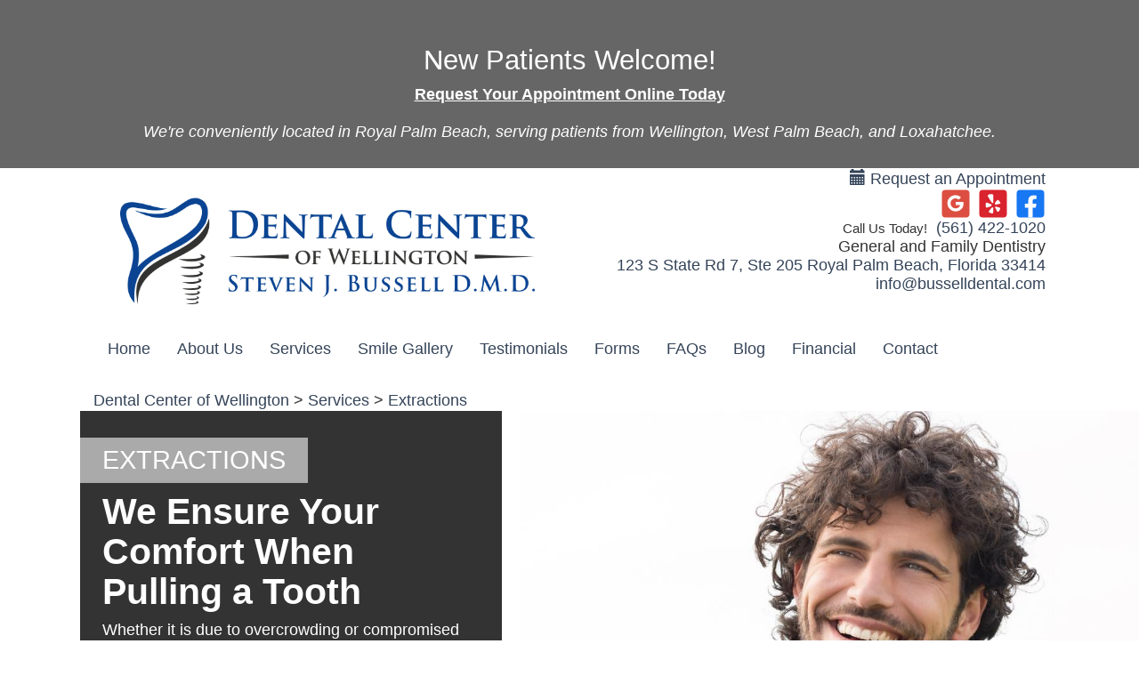

--- FILE ---
content_type: text/html;charset=UTF-8
request_url: https://www.busselldental.com/services/extractions/14673
body_size: 30323
content:
<!DOCTYPE html>
<html lang="en">
<head>
<title>Tooth Extraction Royal Palm Beach, FL | Gentle Tooth Removal</title>
<meta name="description" content="At Dental Center of Wellington, we ensure your dental extraction in Royal Palm Beach is as comfortable as possible. Schedule at our dental office!" />
<meta name="keywords" content="service.view?categoryID=14673" />
<meta property="og:title" content="Extractions" />
<meta property="og:type" content="website" />
<meta property="og:image" content="https://busselldental.com/thedentalsitecontent/1002020/settingimgs/logoimage.png" />
<meta property="og:description" content="At Dental Center of Wellington, we ensure your dental extraction in Royal Palm Beach is as comfortable as possible. Schedule at our dental office!" />
<link rel="canonical" href="https://www.busselldental.com/services/extractions/14673" />
<link rel="alternate" href="https://www.busselldental.com/services/extractions/14673" hreflang="en" />
<link rel="icon" type="image/x-icon" href="/thedentalsitecontent/1002020/Image/fav-icon-bussell.png" />
<link rel="shortcut icon" href="/thedentalsitecontent/1002020/Image/fav-icon-bussell.png" type="image/x-icon" />
<meta name="city" content="Royal Palm Beach" />
<meta name="state" content="FL" />
<meta name="country" content="US" />
<meta http-equiv="content-language" content="en" />
<meta name="verify-v1" content="1nY-zFhVe-7SKPbaDrJuyVBDcZHUj2zpyaKHeA59fVw" />
<meta name="google-site-verification" content="1nY-zFhVe-7SKPbaDrJuyVBDcZHUj2zpyaKHeA59fVw" />
<meta name="msvalidate.01" content="0FF701E0715B9270B8CAF967E08201CF" />
<meta name="viewport" content="width=device-width, user-scalable=yes, minimal-ui" />
<meta http-equiv="Content-Type" content="text/html;charset=utf-8" />
<link rel="preload" type="text/css" media="Screen" href="/style/css/gpw-public.min.css" as="style" onload="this.onload=null;this.rel='stylesheet'" />
<link rel="stylesheet" type="text/css" media="Screen" href="/thedentalsitecontent/themes/steven_bussell_customization.css" />
<noscript>
<link rel="stylesheet" type="text/css" media="Screen" href="/style/css/gpw-public.min.css" />
</noscript>
<script src="https://code.jquery.com/jquery-2.2.4.min.js" integrity="sha256-BbhdlvQf/xTY9gja0Dq3HiwQF8LaCRTXxZKRutelT44="	crossorigin="anonymous"></script>
<script defer src="https://cdnjs.cloudflare.com/ajax/libs/wow/1.1.2/wow.min.js"></script>
<style type="text/css">
.hidden {visibility: hidden;}
</style>
<script type="text/javascript">
$('html').addClass('hidden');
$(function($) {
$('html').removeClass('hidden');
});
</script>
<link rel="stylesheet" href="https://cdn.rawgit.com/tonystar/bootstrap-float-label/v3.0.1/dist/bootstrap-float-label.min.css"/>
<link rel="stylesheet" href="https://cdnjs.cloudflare.com/ajax/libs/animate.css/3.4.0/animate.min.css">
<script src="https://cdnjs.cloudflare.com/ajax/libs/wow/1.1.2/wow.min.js"></script>
<script>
new WOW().init();
</script>
<script>
jQuery(document).ready(function() {
if (screen.width < 768) {
$('.wow').removeClass('wow');
}
});
</script>
<!-- Google Tag Manager -->
<script>
(function(w,d,s,l,i) {
w[l] = w[l] || [];
w[l].push({
'gtm.start': new Date().getTime(),
event:'gtm.js'
});
var f = d.getElementsByTagName(s)[0],
j = d.createElement(s),
dl = l != 'dataLayer' ? '&l='+l: '';
j.async = true;
j.src = 'https://www.googletagmanager.com/gtm.js?id='+i+dl;
f.parentNode.insertBefore(j,f);
})(window,document,'script','dataLayer','GTM-5GMSL4N');
</script>
<!-- End Google Tag Manager -->
<script type="text/javascript">
(function(i,s,o,g,r,a,m) {
i['GoogleAnalyticsObject'] = r;
i[r] = i[r] || function() {
(i[r].q = i[r].q || []).push(arguments)},
i[r].l = 1*new Date();
a = s.createElement(o),
m = s.getElementsByTagName(o)[0];
a.async = 1;
a.src = g;
m.parentNode.insertBefore(a,m)
})(window,document,'script','//www.google-analytics.com/analytics.js','ga');
/* GDW Google Analytics Tracker */
ga('create', 'UA-116310069-1', 'auto', 'GDWTracker');
ga('GDWTracker.send', 'pageview');
</script>
<script type="application/ld+json">
{"@context":"http://schema.org","@graph":[{"priceRange":"$-$$$$","telephone":"(561) 422-1020","@type":"Dentist","openingHoursSpecification":[{"opens":"8:30 AM","closes":"5:00 PM","@type":"OpeningHoursSpecification","dayOfWeek":"http://schema.org/Monday"},{"opens":"8:30 AM","closes":"6:00 PM","@type":"OpeningHoursSpecification","dayOfWeek":"http://schema.org/Tuesday"},{"opens":"8:30 AM","closes":"5:00 PM","@type":"OpeningHoursSpecification","dayOfWeek":"http://schema.org/Wednesday"},{"opens":"7:30 AM","closes":"5:00 PM","@type":"OpeningHoursSpecification","dayOfWeek":"http://schema.org/Thursday"},{"opens":"9:00 AM","closes":"1:00 PM","@type":"OpeningHoursSpecification","dayOfWeek":"http://schema.org/Friday"}],"sameAs":["https://www.facebook.com/DentalCenterOfWellington/","busselldental.comhttps://www.yelp.com/biz/dental-center-of-wellington-royal-palm-beach"],"geo":{"longitude":-80.204071044922,"@type":"GeoCoordinates","latitude":26.675861358643},"url":"busselldental.com","hasMap":"https://www.google.com/maps/search/?api=1&query=123 S State Rd 7, Suite 205, Royal Palm Beach, Florida 33414","logo":"https://www.busselldental.com/thedentalsitecontent/1002020/settingimgs/logoimage.png","image":"https://www.busselldental.com/thedentalsitecontent/1002020/settingimgs/logoimage.png","isAcceptingNewPatients":"true","name":"Dental Center of Wellington","paymentAccepted":"Cash, Checks, Credit, CareCredit, Lending Club, Dental insurance","address":{"postalCode":"33414","addressLocality":"Royal Palm Beach","@type":"PostalAddress","addressRegion":"Florida","streetAddress":"123 S State Rd 7, Suite 205","addressCountry":"US"}},{"@type":"Service","url":"https://www.busselldental.com/","image":{"contentUrl":"https://www.busselldental.com/thedentalsitecontent/1002020/category-banners/Extractions-Royal-Palm-Beach-Florida-gpw-main-service-pg-img.jpg","@type":"ImageObject","name":"Extractions"},"description":"At Dental Center of Wellington, Dr. Steven Bussell and our entire team are dedicated to saving teeth whenever possible. Sometimes, however, an extraction is necessary in order to protect your oral health and relieve pain.\n\nIf this is the case for you, you&#39;ll be happy to know we can take care ...","serviceType":"Extractions"},{"@type":"BreadcrumbList","itemListElement":[{"@type":"ListItem","position":1,"item":{"@id":"https://www.busselldental.com","name":"Dental Center of Wellington"}},{"@type":"ListItem","position":2,"item":{"@id":"https://www.busselldental.com/services","name":"Services"}},{"@type":"ListItem","position":3,"item":{"@id":"https://www.busselldental.com/services/extractions/14673","name":"Extractions"}}]}]}
</script>
</head>
<body class="mobileOnly dental-service dental-service-14673 public no-superuser aside-open themer-body single-location emergencyAlertBody" data-event="service.view" data-booking-vendor="contact">
<!-- Google Tag Manager (noscript) -->
<noscript>
<iframe src="https://www.googletagmanager.com/ns.html?id=GTM-5GMSL4N" height="0" width="0" style="display:none;visibility:hidden"></iframe>
</noscript>
<!-- End Google Tag Manager (noscript) -->
<div class="site-wrap">
<a href="/">
<img class="themer-logo-img-mobile img-responsive"
src="/thedentalsitecontent/1002020/settingimgs/logoimage.png"
alt="Dental Center of Wellington">
</a>
<div id="emergencyAlert" class="alert-bg-theme theme-cta-bg theme-cta-color">
<div class="container">
<h3 style="text-align: center;">New Patients Welcome!</h3>
<div style="text-align: center;"><u><strong><a href="https://www.busselldental.com/contact">Request Your Appointment Online Today</a></strong></u><br />
&nbsp;</div>
<div style="text-align: center;"><em>We&#39;re conveniently located in Royal Palm Beach, serving patients from Wellington, West Palm Beach, and Loxahatchee.</em></div>
</div>
</div>
<div class="section-wrap hidden-xs" id="header-wrap">
<div class="container">
<header id="branding">
<div class="row hidden-xs">
<div class="col-sm-6">
<a href="/">
<img class="themer-logo-img img-responsive" src="/thedentalsitecontent/1002020/settingimgs/logoimage.png"
alt="Dental Center of Wellington">
</a>
<div class="themer-brand-text hidden-default">
<div class="site-title col-left">Dental Center of Wellington</div>
<div class="slogan">Dental Center of Wellington</div>
<div class="branding-info hidden-default"></div>
<div class="branding-info-4 hidden-default"></div>
</div>
</div>
<div class="col-sm-6 col-right">
<div class="make-an-appt">
<a class="gpw-booking" href="/contact">
<span class="glyphicon glyphicon-calendar"></span>
Request an Appointment
</a>
</div>
<div class="social-links">
<a class="facebook" target="_blank" href="https://www.facebook.com/DentalCenterOfWellington/" title="Like us on Facebook">Like us on Facebook</a>
<a class="yelp" target="_blank" href="https://www.yelp.com/writeareview/biz/A-Ul65pC7T_xyyHCYs79pQ" title="Visit us on Yelp">Visit us on Yelp</a>
<a class="googleplus" target="_blank" href="https://maps.app.goo.gl/NuF41UiTEzo6DZAP9" title="Leave a Google Review">Leave a Google Review</a>
</div>
<div class="phone-number">
<span class="phone-number-text">Call Us Today!</span>
<a href="tel:5614221020" onclick="gdw.recordCall(5614221020);">(561) 422-1020</a>
</div>
<div class="slogan2">General and Family Dentistry</div>
<div class="gmaps-link">
<a target="_blank" href="https://maps.app.goo.gl/rVTc5TEPiu2zjkP8A">123 S State Rd 7, Ste 205
Royal Palm Beach, Florida 33414</a>
</div>
<div class="branding-info-2 hidden-default"></div>
<div class="branding-info-3 hidden-default"></div>
<div class="external-link">
<a target="_blank" href="mailto:info@busselldental.com">info@busselldental.com</a>
</div>
</div>
</div>
</header>
</div>
</div>
<div class="section-wrap themer-nav" id="nav-wrap">
<div class="container">
<cacheRemove("resetPrimaryNavigation.busselldental.com")>
<nav class="navbar yamm navbar-default" role="navigation" id="navigation-snip" >
<div class="navbar-header">
<button type="button" class="navbar-toggle menu-btn mobile-btn" data-toggle="collapse" data-target="#gpw-main-menu">
Menu
</button>
<div class="phone-number mobile-btn visible-xs">
<i class="fa fa-phone" aria-hidden="true"></i>
<a href="tel:5614221020" onclick="gdw.recordCall(5614221020);">
Call
</a>
</div>
<div class="make-appt mobile-btn visible-xs ">
<i class="fas fa-calendar-alt" aria-hidden="true"></i>
<a class="gpw-booking" href="/contact">
Book Now
</a>
</div>
<div class="get-directions mobile-btn remove-btn-xxs visible-xs">
<i class="fa fa-map-marker" aria-hidden="true"></i>
<a target="_blank" href="https://maps.app.goo.gl/rVTc5TEPiu2zjkP8A">
Map
</a>
</div>
</div>
<div class="navbar-collapse collapse" id="gpw-main-menu">
<ul class="nav navbar-nav" >
<li class="home">
<a href="/" alt="Home" title="Home" >Home</a>
</li>
<li class="dropdown about">
<a href="/about-us" class="dropdown-toggle" data-toggle="dropdown" role="button" aria-expanded="false" >
About Us
<span class="caret"></span>
</a>
<ul class="dropdown-menu dropdown-click list-unstyled">
<li><a class="nav-link" href="/about-us">Our Team</a></li>
<li>
<a href="/technology" class="nav-link" >Technology</a>
</li>
</ul>
</li>
<li class="dropdown yamm-fw services">
<a href="/services" alt="..." title="..." >Services</a>
<ul class="dropdown-menu">
<div class="yamm-content">
<div class="row">
<ul class="col-md-12 list-unstyled">
<li class="visible-xs">
<a href="/services" alt="View All..." title="View All..." class="nav-link" >View All</a>
</li>
<li><a href="/services/general-dentistry/14676" alt="General Dentistry..." title="General Dentistry..." class="nav-link" data-id="14676">General Dentistry</a></li>
<li><a href="/services/cosmetic-dentistry/14679" alt="Cosmetic Dentistry..." title="Cosmetic Dentistry..." class="nav-link" data-id="14679">Cosmetic Dentistry</a></li>
<li><a href="/services/crowns-bridges/14620" alt="Crowns and Bridges..." title="Crowns and Bridges..." class="nav-link" data-id="14620">Crowns and Bridges</a></li>
<li><a href="/services/dental-implants/14570" alt="Dental Implants..." title="Dental Implants..." class="nav-link" data-id="14570">Dental Implants</a></li>
<li><a href="/services/dentures-partial-dentures/14622" alt="Dentures and Partial Dentures..." title="Dentures and Partial Dentures..." class="nav-link" data-id="14622">Dentures and Partial Dentures</a></li>
<li><a href="/services/snapon-dentures/36187" alt="Snap-On Dentures..." title="Snap-On Dentures..." class="nav-link" data-id="36187">Snap-On Dentures</a></li>
<li><a href="/services/extractions/14673" alt="Extractions..." title="Extractions..." class="nav-link" data-id="14673">Extractions</a></li>
<li><a href="/services/root-canal-therapy/14675" alt="Root Canal Therapy..." title="Root Canal Therapy..." class="nav-link" data-id="14675">Root Canal Therapy</a></li>
<li><a href="/services/sleep-apnea-treatment/31589" alt="Sleep Apnea Treatment..." title="Sleep Apnea Treatment..." class="nav-link" data-id="31589">Sleep Apnea Treatment</a></li>
<li><a href="/services/invisible-braces/14677" alt="Invisible Braces..." title="Invisible Braces..." class="nav-link" data-id="14677">Invisible Braces</a></li>
<li><a href="/services/toothcolored-fillings/14680" alt="Tooth-Colored Fillings..." title="Tooth-Colored Fillings..." class="nav-link" data-id="14680">Tooth-Colored Fillings</a></li>
<li><a href="/services/dental-emergencies/14672" alt="Dental Emergencies..." title="Dental Emergencies..." class="nav-link" data-id="14672">Dental Emergencies</a></li>
</ul>
</div>
</div>
</ul>
</li>
<li class="dropdown yamm-fw gallery">
<a href="/smile-gallery" >Smile Gallery</a>
</li>
<li class="testimonials ">
<a href="/testimonials" alt="Testimonials" title="Testimonials" >Testimonials</a>
</li>
<li class="forms">
<a href="/forms" >Forms</a>
</li>
<li class="dropdown yamm-fw faqs">
<a href="/faqs" class="dropdown-toggle" data-toggle="dropdown" role="button" aria-expanded="false">
FAQs
<span class="caret"></span>
</a>
<ul class="dropdown-menu">
<div class="yamm-content">
<div class="row">
<ul class="col-md-12 list-unstyled">
<li class="visible-xs">
<a href="/faqs" alt="View All" title="View All" class="nav-link" >View All</a>
</li>
<li>
<a href="/faqs/other/0" alt="Other" title="Other" class="nav-link" data-id="0">Other</a>
</li>
<li>
<a href="/faqs/general-dentistry/14676" alt="General Dentistry" title="General Dentistry" class="nav-link" data-id="14676">General Dentistry</a>
</li>
<li>
<a href="/faqs/cosmetic-dentistry/14679" alt="Cosmetic Dentistry" title="Cosmetic Dentistry" class="nav-link" data-id="14679">Cosmetic Dentistry</a>
</li>
<li>
<a href="/faqs/crowns-bridges/14620" alt="Crowns and Bridges" title="Crowns and Bridges" class="nav-link" data-id="14620">Crowns and Bridges</a>
</li>
<li>
<a href="/faqs/dental-implants/14570" alt="Dental Implants" title="Dental Implants" class="nav-link" data-id="14570">Dental Implants</a>
</li>
<li>
<a href="/faqs/dentures-partial-dentures/14622" alt="Dentures and Partial Dentures" title="Dentures and Partial Dentures" class="nav-link" data-id="14622">Dentures and Partial Dentures</a>
</li>
<li>
<a href="/faqs/snapon-dentures/36187" alt="Snap-On Dentures" title="Snap-On Dentures" class="nav-link" data-id="36187">Snap-On Dentures</a>
</li>
<li>
<a href="/faqs/extractions/14673" alt="Extractions" title="Extractions" class="nav-link" data-id="14673">Extractions</a>
</li>
<li>
<a href="/faqs/root-canal-therapy/14675" alt="Root Canal Therapy" title="Root Canal Therapy" class="nav-link" data-id="14675">Root Canal Therapy</a>
</li>
<li>
<a href="/faqs/sleep-apnea-treatment/31589" alt="Sleep Apnea Treatment" title="Sleep Apnea Treatment" class="nav-link" data-id="31589">Sleep Apnea Treatment</a>
</li>
<li>
<a href="/faqs/toothcolored-fillings/14680" alt="Tooth-Colored Fillings" title="Tooth-Colored Fillings" class="nav-link" data-id="14680">Tooth-Colored Fillings</a>
</li>
<li>
<a href="/faqs/dental-emergencies/14672" alt="Dental Emergencies" title="Dental Emergencies" class="nav-link" data-id="14672">Dental Emergencies</a>
</li>
</ul>
</div>
</div>
</ul>
</li>
<li class="blogNav">
<a href="/blog" alt="Blog" title="Blog" >Blog</a>
</li>
<li class="financial">
<a href="/financial-info" alt="Financial" title="Financial" >Financial</a>
</li>
<li class=" contact">
<a href="/contact" alt="Contact" title="Contact" >Contact</a>
</li>
</ul>
</div>
</nav>
</div>
</div>
<div class="section-wrap" id="breadcrumbs-wrap">
<div class="container">
<div class="bread-wrap">
<div id="bread-crumbs" class="row">
<div class="col-sm-12">
<a href="https://www.busselldental.com">Dental Center of Wellington</a> > <a href="https://www.busselldental.com/services">Services</a> > <a href="https://www.busselldental.com/services/extractions/14673">Extractions</a>
</div>
</div>
</div>
</div>
</div>
<div class="section-wrap" id="banner-wrap">
<div class="container">
<div id="banner-snip" class="row hidden-xs">
<div class="col-sm-12">
<div class="banner">
<div class="bannerText">
<div class="bannerHeader"></div>
<div class="bannerSubheader"></div>
<div class="bannerTeaser"></div>
<div class="bannerButtonText"></div>
</div>
</div>
</div>
</div>
</div>
</div>
<div class="section-wrap" id="main-wrap">
<div id="default" class="internal-service-page">
<div class="gpw-hero-image theme-bg-dk">
<div class="container no-pad">
<div class="gpw-banner-text-container left gpw-banner-text-bg theme-bg-dk ">
<div class="gpw-banner-page-title theme-color-light theme-bg-med wow fadeInLeft">Extractions</div>
<div class="gpw-banner-headline theme-color-light wow fadeIn">
We Ensure Your Comfort When Pulling a Tooth
</div>
<p class="gpw-banner-text theme-color-light wow fadeIn" data-wow-delay=".8s">Whether it is due to overcrowding or compromised teeth, we will make sure to do what we can to preserve the health of your mouth.</p>
<a class="gpw-booking" href="/contact" >
<div class="btn-square cta-btn cta-link-btn gpw-banner-cta-btn theme-cta-bg theme-cta-color theme-border-cta theme-hover-cta-color theme-hover-cta-bg theme-hover-border-cta" data-wow-delay="1s">
Reach Out Today!
</div>
</a>
</div>
</div>
<div class="directional-arrow theme-color-light hidden-sm hidden-xs gpwPointDown">
<a class="gpw-banner-scroll-content" href="#cta-1" data-target="#cta-1">
<i class="fa fa-angle-down" aria-hidden="true"></i>
</a>
</div>
<img src="/thedentalsitecontent/1002020/category-banners/Extractions-Royal-Palm-Beach-Florida.jpg" alt="tooth extraction west palm beach, fl">
</div>
<script>
function updateStyles() {
let bannerHeadline = document.getElementById("bannerHeadline");
let bannerText = document.getElementById("bannerText");
let heroOverlay = document.getElementById("heroOverlay");
let bannerTextColor = "";
let overlayBgColor = "";
let overlayOpacity = "0.0";
if (window.innerWidth > 992) {
// Remove theme-color-light class and apply inline styles
bannerHeadline.classList.remove("theme-color-light");
bannerText.classList.remove("theme-color-light");
heroOverlay.classList.remove("theme-color-light");
bannerHeadline.style.color = bannerTextColor;
bannerText.style.color = bannerTextColor;
heroOverlay.style.backgroundColor = overlayBgColor;
heroOverlay.style.opacity = overlayOpacity;
} else {
// Add theme-color-light class and remove inline styles
bannerHeadline.classList.add("theme-color-light");
bannerText.classList.add("theme-color-light");
heroOverlay.classList.add("theme-color-light");
bannerHeadline.style.color = "";
bannerText.style.color = "";
heroOverlay.style.backgroundColor = "";
heroOverlay.style.opacity = "";
}
}
// Run on page load and on window resize
document.addEventListener("DOMContentLoaded", updateStyles);
window.addEventListener("resize", updateStyles);
</script>
<div id="cta-1" class="cta-bar theme-cta-bg theme-cta-color">
<div class="container no-pad">
<div class="cta-text-wrap wow fadeIn">
Schedule a Consultation in Royal Palm Beach, FL
</div>
<a href="/contact" class="gpw-booking cta-link-btn theme-hover-cta-color theme-hover-cta-bg wow zoomIn btn-square wow" data-wow-delay=".4s" data-toggle="modal" >
Book Here Now!
<i class="fa fa-arrow-right gpwPointRight" aria-hidden="true"></i>
</a>
</div>
</div>
<div class="main-content module-background-white">
<div class="container">
<div id="main" class="version2 services-detail-text" >
<h1 class="page-title">
Tooth Extraction in Royal Palm Beach, FL
</h1>
<div class="theme-skin-text">
<p>At Dental Center of Wellington, <a href="https://www.busselldental.com/about-us">Dr. Steven Bussell and our entire team</a> are dedicated to saving teeth whenever possible. Sometimes, however, an extraction is necessary in order to protect your oral health and relieve pain.</p>
<p>If this is the case for you, you&#39;ll be happy to know we can take care of your needs from start to finish at our West Palm Beach dental office. This means you&#39;ll always be able to work with the team you know and trust.&nbsp;</p>
<h2>Why Tooth Extraction in West Palm Beach Becomes Necessary&nbsp;<img alt="illustration of tooth | tooth extraction royal palm beach, FL" class="gpw-align-right" height="278" src="/thedentalsitecontent/1002020/Image/comfortable-extractions-royal-palm-beach-fl.jpg" style="float:right" width="370" /></h2>
<p>Some of the conditions that might require an extraction include:</p>
<ul>
<li><strong>A tooth that has&nbsp;</strong><strong>broken</strong><strong>&nbsp;off at the gumline</strong></li>
<li><strong>An infected tooth</strong></li>
<li><strong>Bone loss</strong></li>
<li><strong>Painful or problematic wisdom teeth</strong></li>
<li><strong>Advanced decay</strong></li>
<li><strong>Preparing for dentures</strong></li>
<li><strong>Orthodontic treatment</strong></li>
</ul>
<p>The only way to know for sure if you need a dental extraction is to contact our Royal Palm Beach dental office. Dr. Steven Bussell will review all of your treatment options so you can make the best choice for your smile.&nbsp;</p>
</div>
</div>
</div>
</div>
<section class="benefits module-wrap theme-bg-light theme-color-dk">
<h2 class="module-header-1 wow fadeIn">
Why Might I Need a Tooth Extraction?
</h2>
<div class="container">
<div class="row">
<p class="theme-skin-text col-md-8 col-md-offset-2 text-center">
Tooth extractions aren’t always the first choice, but in some cases, removing a tooth is the best option for your long-term oral health. Here are six common reasons why a dentist may recommend an extraction.
</p>
</div>
</div>
<div class="container no-pad-bottom">
<div class="flex-wrap">
<div class="flex-wrap-card border-card">
<div class="content-wrap">
<h3 class="theme-skin-title theme-color-dk">
Severe Decay
</h3>
<p class="theme-skin-text">
When a cavity has progressed too far for a filling or crown to save the tooth, extraction may be necessary to prevent pain, infection, or further damage.
</p>
</div>
<div class="decorative-border theme-cta-bg"></div>
</div>
<div class="flex-wrap-card border-card">
<div class="content-wrap">
<h3 class="theme-skin-title theme-color-dk">
Gum Disease
</h3>
<p class="theme-skin-text">
If advanced periodontal disease has caused severe bone loss, a tooth may become loose or unstable. An extraction may be the best course of action.
</p>
</div>
<div class="decorative-border theme-cta-bg"></div>
</div>
<div class="flex-wrap-card border-card">
<div class="content-wrap">
<h3 class="theme-skin-title theme-color-dk">
Impacted Teeth
</h3>
<p class="theme-skin-text">
Wisdom teeth that don’t have enough room to emerge properly can cause pain, infection, and misalignment of nearby teeth, often requiring removal.
</p>
</div>
<div class="decorative-border theme-cta-bg"></div>
</div>
<div class="flex-wrap-card border-card">
<div class="content-wrap">
<h3 class="theme-skin-title theme-color-dk">
Overcrowding
</h3>
<p class="theme-skin-text">
In some cases, extractions are needed to create space for orthodontic treatment. This helps teeth align properly for a straighter, healthier smile.
</p>
</div>
<div class="decorative-border theme-cta-bg"></div>
</div>
<div class="flex-wrap-card border-card">
<div class="content-wrap">
<h3 class="theme-skin-title theme-color-dk">
Tooth Trauma
</h3>
<p class="theme-skin-text">
If a tooth is badly broken due to an accident or injury and can’t be restored, an extraction may be the best way to prevent infection or discomfort.
</p>
</div>
<div class="decorative-border theme-cta-bg"></div>
</div>
<div class="flex-wrap-card border-card">
<div class="content-wrap">
<h3 class="theme-skin-title theme-color-dk">
Infection or Abscess
</h3>
<p class="theme-skin-text">
When a tooth infection spreads deep into the roots, and a root canal can’t fully resolve it, removing the tooth may be the safest way to stop the infection from spreading.
</p>
</div>
<div class="decorative-border theme-cta-bg"></div>
</div>
</div>
</div>
</section>
<div class="gpw-faq-wrap module-wrap module-background-white">
<h2 class="rel-faq-headline module-header-1 theme-color-dk wow fadeIn">
Frequently Asked Questions
</h2>
<div class="container no-pad-bottom">
<div class="panel-group rel-faq-accordion" id="accordion" role="tablist" aria-multiselectable="true">
<div class="panel panel-default rel-faq-question-cont">
<div class="panel-heading gpw-faq-heading" role="tab" id="heading1">
<h3 class="panel-title">
<a role="button" data-toggle="collapse" data-parent="#accordion" href="#collapse1" aria-expanded="true" aria-controls="collapse1" class="accordion-toggle">
<span class="theme-color-dk theme-hover-cta-color text-link">What happens after tooth extraction?</span>
</a>
</h3>
<div class="decorative-border theme-cta-bg"></div>
</div>
<div id="collapse1" class="panel-collapse collapse in" role="tabpanel" aria-labelledby="heading1">
<div class="gpw-accordion-body panel-body">
<p><img alt="man smiling with dental mirror in front of mouth" class="gpw-align-right" height="217" src="/thedentalsitecontent/1002020/Image/33411-dental-extraction.jpg" style="float:right" width="325" />Hearing that you need to have a tooth extraction can be devastating news, and we sympathize with your feelings. But we want you to know that we are here for you, starting with the stress-free removal of your tooth through to its replacement with a dental implant, bridge, or dentures.</p>
<h2>Dental Extractions in Wellington</h2>
<p>We know that <a href="https://www.busselldental.com/services/extractions/14673">dental extractions</a>&nbsp;can be anxiety-producing. You should know that Dr. Bussell is an experienced dentist who is known for his gentle touch and will provide you with the most comfortable procedure possible.</p>
<h2>Tooth Replacement Options</h2>
<p>After your mouth heals, the next step is to discuss which tooth replacement is right for your needs. A denture bridge or partial denture is an excellent choice if you need to replace one or a few missing teeth. Complete dentures replace all missing teeth in your upper jaw, lower jaw, or both.</p>
<p><a href="https://www.busselldental.com/services/dental-implants/14570">Dental implants</a> are a long-term tooth replacement option and can be used to replace a single missing tooth or several missing teeth with the addition of a bridge or denture for stability.</p>
<h2>Contact Our Royal Palm Beach Office</h2>
<p>If you have been told you need a tooth extraction in Royal Palm Beach, <a href="https://www.busselldental.com/contact">call our dental office</a>,&nbsp;the <strong>Dental Center of Wellington.</strong>&nbsp;Our team will provide a gentle tooth extraction, ensure the healing process goes smoothly, and assist you in choosing the right tooth replacement to restore your smile. For expert care, contact our dentist in Royal Palm Beach today.</p>
</div>
</div>
</div>
<div class="panel panel-default rel-faq-question-cont">
<div class="panel-heading gpw-faq-heading" role="tab" id="heading2">
<h3 class="panel-title">
<a role="button" data-toggle="collapse" data-parent="#accordion" href="#collapse2" aria-expanded="true" aria-controls="collapse2" class="accordion-toggle collapsed">
<span class="theme-color-dk theme-hover-cta-color text-link">Will my root canal, extraction, or implant treatment hurt?</span>
</a>
</h3>
<div class="decorative-border theme-cta-bg"></div>
</div>
<div id="collapse2" class="panel-collapse collapse" role="tabpanel" aria-labelledby="heading2">
<div class="gpw-accordion-body panel-body">
<p>Fear of pain is one of the most common reasons patients avoid the dentist and the necessary dental treatment they need to maintain a healthy smile. At <a href="https://maps.app.goo.gl/hPg5HZFTieBy9MsP6">Dental Center of Wellington</a>, we prioritize patient comfort every step of the way and make it possible for patients who have avoided dentistry in the past to attain a healthy smile.</p>
<h2><img alt="Woman Fearing The Dentist | Pain Free Dentistry" class="gpw-align-right" height="199" src="/thedentalsitecontent/1002020/Image/anxtious.PNG" style="float:right" width="297" />We Ensure Your Comfort When Patients Are In The Chair</h2>
<p>One of the many reasons that patients choose our dental office is that <a href="https://www.busselldental.com/about-us">Dr. Steven Bussell</a> is known for his gentle touch. He delivers injections with minimal discomfort by numbing the area before delivering anesthetic. A topical anesthetic makes the injection process possible with minimal discomfort, and Dr. Bussell allows plenty of time for the anesthetic to take effect before beginning.</p>
<p>He will communicate with you throughout your procedure, making sure you feel completely comfortable.</p>
<p>We believe that all dentistry can be a comfortable experience and will work with you to alleviate your fears and help you feel confident about the care you receive.</p>
<h2>Don&#39;t Avoid Treatment, Our Team Will Take Care Of You</h2>
<p>Avoiding the dentist can lead to serious dental conditions that may require more extensive treatments such as a root canal, dental implant, or tooth extraction in Royal Palm Beach. We invite you to <a href="https://www.busselldental.com/about-us">contact</a> the <strong>Dental Center of Wellington</strong> to arrange an appointment with Dr. Steven Bussell, a dentist located in Royal Palm Beach, FL. We look forward to exceeding your expectations and providing you with a comfortable dental experience.</p>
</div>
</div>
</div>
<div class="panel panel-default rel-faq-question-cont">
<div class="panel-heading gpw-faq-heading" role="tab" id="heading3">
<h3 class="panel-title">
<a role="button" data-toggle="collapse" data-parent="#accordion" href="#collapse3" aria-expanded="true" aria-controls="collapse3" class="accordion-toggle collapsed">
<span class="theme-color-dk theme-hover-cta-color text-link">Do you have to get your wisdom teeth removed?</span>
</a>
</h3>
<div class="decorative-border theme-cta-bg"></div>
</div>
<div id="collapse3" class="panel-collapse collapse" role="tabpanel" aria-labelledby="heading3">
<div class="gpw-accordion-body panel-body">
<p><img alt="wisdom tooth removal royal palm beach" class="gpw-align-right" height="300" src="/thedentalsitecontent/1002020/Image/comfortable-extractions-royal-palm-beach-fl.jpg" style="float:right" width="400" />You may have heard a friend or relative talk about having their <a href="https://www.busselldental.com/services/extractions/14673">wisdom teeth removed</a>, which made you think about your own wisdom teeth. If you&rsquo;ve never had any trouble with these back teeth, you may be wondering if it&rsquo;s even necessary to get them removed. Let&rsquo;s find out.</p>
<h2>Removing Your Wisdom Teeth: Is it Necessary?</h2>
<p>If your wisdom teeth, sometimes referred to as your third molars, don&rsquo;t cause any pain or issues with your oral health, your dentist won&rsquo;t need to remove them. For many people, wisdom teeth don&rsquo;t break through their gums, so they aren&rsquo;t a problem.</p>
<p>However, if any of the following issues occur, your dentist may recommend extraction:</p>
<ul>
<li>Your wisdom teeth are causing pain or damage to your other teeth.</li>
<li>Your wisdom teeth are keeping your other teeth from developing properly.</li>
<li>Your wisdom teeth are affecting your jaw development.</li>
<li>Your wisdom teeth are interfering with other dental treatments.</li>
</ul>
<h2>Concerns about Extractions in Royal Palm Beach, FL?</h2>
<p>The skilled dental team at <a href="https://maps.app.goo.gl/aYuum6ZkpFDGrXey7">Dental Center of Wellington</a> is here to address all your concerns about wisdom teeth and tooth extractions in Royal Palm Beach. If you have questions, don&rsquo;t hesitate to <a href="https://www.busselldental.com/contact">contact</a> us at <a href="tel: 5614221020">(561) 422-1020</a>.</p>
</div>
</div>
</div>
<div class="panel panel-default rel-faq-question-cont">
<div class="panel-heading gpw-faq-heading" role="tab" id="heading4">
<h3 class="panel-title">
<a role="button" data-toggle="collapse" data-parent="#accordion" href="#collapse4" aria-expanded="true" aria-controls="collapse4" class="accordion-toggle collapsed">
<span class="theme-color-dk theme-hover-cta-color text-link">How long does it take for a tooth extraction to heal?</span>
</a>
</h3>
<div class="decorative-border theme-cta-bg"></div>
</div>
<div id="collapse4" class="panel-collapse collapse" role="tabpanel" aria-labelledby="heading4">
<div class="gpw-accordion-body panel-body">
<p><img alt="tooth extraction royal palm beach | woman smiling" class="gpw-align-right" height="283" src="/thedentalsitecontent/1002020/Image/dentalbridge-wellington.jpg" style="float:right" width="425" />No one wants to learn that they need to have a tooth extracted, but if your dentist can&rsquo;t save your natural tooth because of decay, periodontal disease, or trauma, it may need to be removed. This straightforward procedure involves numbing your mouth before gently removing the affected tooth.</p>
<p>Understandably, your mouth will need some time to heal, but how long will it take? Keep reading to find out more.</p>
<h2>Healing Time after Tooth Removal</h2>
<p>Once your tooth has been removed, your dentist will give you specific instructions about keeping the extraction site clean, eating only soft foods, avoiding strenuous activity, and taking any medications they prescribe.</p>
<p>It&#39;s important to note that the healing time after a <a href="https://www.busselldental.com/services/extractions/14673">tooth extraction</a> is unique to each individual. Factors such as the complexity of the extraction can influence this. However, most people start feeling normal within a few days and can resume their regular activities within 48 to 72 hours.</p>
<h2>Need More Information in Royal Palm Beach, FL?</h2>
<p>If you have questions about your healing time after tooth extractions in Royal Palm Beach, please contact <a href="https://maps.app.goo.gl/aYuum6ZkpFDGrXey7">Dental Center of Wellington</a>. Your oral health is our top priority, so call us at <a href="tel: 5614221020">(561) 422-1020</a>.</p>
<p>Our dentist is here to help you through every step of the process!</p>
</div>
</div>
</div>
<div class="panel panel-default rel-faq-question-cont">
<div class="panel-heading gpw-faq-heading" role="tab" id="heading5">
<h3 class="panel-title">
<a role="button" data-toggle="collapse" data-parent="#accordion" href="#collapse5" aria-expanded="true" aria-controls="collapse5" class="accordion-toggle collapsed">
<span class="theme-color-dk theme-hover-cta-color text-link">What can I eat after tooth extraction?</span>
</a>
</h3>
<div class="decorative-border theme-cta-bg"></div>
</div>
<div id="collapse5" class="panel-collapse collapse" role="tabpanel" aria-labelledby="heading5">
<div class="gpw-accordion-body panel-body">
<p><img alt="tooth extraction royal palm beach | woman at dentist" class="gpw-align-right" height="283" src="/thedentalsitecontent/1002020/Image/tooth-extraction-royal-palm-beach-woman-at-dentist.jpeg" style="float:right" width="425" />Your Royal Palm Beach dentist will do everything possible to help you keep your natural teeth. However, if you require <a href="https://www.busselldental.com/services/extractions/14673">tooth extractions in Royal Palm Beach</a>, we will provide gentle treatment and give you all the information you need after this straightforward procedure. So, keep reading if you&rsquo;re wondering what you can eat once your tooth has been removed.</p>
<h2>Foods to Consider after Tooth Removal</h2>
<p>The extraction site may be tender for a few days after your dentist removes your tooth, so eating only soft foods is essential until it has time to heal. Any of the following foods would be good options for you for the first day or two after extraction:</p>
<ul>
<li>Yogurt or smoothies</li>
<li>Flavored gelatin</li>
<li>Ice cream or milkshakes (although don&rsquo;t drink from a straw)</li>
<li>Pudding</li>
<li>Applesauce</li>
<li>Mashed potatoes</li>
<li>Eggs</li>
<li>Oatmeal</li>
<li>Warm soups (avoid hot liquids while your mouth is still numb)</li>
<li>Well-cooked pasta</li>
</ul>
<p>You can return to your regular diet after several days if your extraction site is no longer sore.</p>
<h2>Questions about Extractions in Royal Palm Beach, FL?</h2>
<p>We will happily take your call if you want to speak to a dental team member about tooth extraction in Royal Palm Beach! At <a href="https://maps.app.goo.gl/hPg5HZFTieBy9MsP6">Dental Center of Wellington</a>, our goal is to help you maintain the best oral health possible. <a href="https://www.busselldental.com/contact">Contact</a> our dentist today for expert care. You can reach us at <a href="tel: 5614221020">(561) 422-1020</a>.</p>
</div>
</div>
</div>
</div>
</div>
<div class="container no-pad-bottom">
<div class="cta-container wow fadeIn" data-wow-delay=".2s">
<a href="/faqs" class="cta-btn cta-btn-2 theme-bg-dk theme-color-light theme-border-dk theme-hover-color-dk btn-square">
Read More FAQs
</a>
</div>
</div>
</div>
<div class="main-content module-background-white">
<div class="container">
<div id="main" class="version2 services-detail-text" >
<h2 class="content-title">
Wisdom Teeth Removal: Why Do We Need to Remove Wisdom Teeth?
</h2>
<div class="theme-skin-text">
<p>We typically recommend that wisdom teeth be extracted because most people don&#39;t have enough room in their mouths to successfully support them. If you don&#39;t have enough room for them, your wisdom teeth, also called third molars, may crowd your healthy teeth. This can lead to tooth shifting and, ultimately, bite misalignment.&nbsp;</p>
<p>There are also several other reasons that it&#39;s wise to remove wisdom teeth, such as:</p>
<ul>
<li><strong>Impaction</strong>: Some wisdom teeth remain stuck beneath the gumline, which can result in an infection. Impacted wisdom teeth need to be removed.&nbsp;</li>
<li><strong>Cleanliness</strong>: Sometimes, it&#39;s hard to reach wisdom teeth all the way behind your second molars for proper brushing and flossing. If you can&#39;t keep them clean, it increases your risk of developing problems like tooth decay and gum disease.&nbsp;</li>
<li><strong>Crowding</strong>: If there&#39;s no room for them, wisdom teeth may begin to crowd previously aligned teeth. This can cause overlap and shifting, ruining your investment in orthodontic treatment if you&#39;ve had your teeth straightened.&nbsp;</li>
<li><strong>Eruption</strong>: Some wisdom teeth erupt or come in at odd angles that can negatively impact your neighboring second molars.&nbsp;</li>
</ul>
<p>Dr. Bussell can determine if we need to remove your wisdom teeth with x-rays and a thorough examination of your smile.&nbsp;</p>
</div>
</div>
</div>
</div>
<div class="rel-doctor-wrap module-wrap module-center theme-bg-dk">
<h2 class="rel-doctor-headline theme-color-light theme-bg-med module-header-1 wow fadeInLeft">
Meet Our Doctor:
</h2>
<div class="module-wrap-card rel-doctors-wrap">
<div class="container no-pad-bottom">
<div class="row bootstrap-flex-row">
<div class="col-sm-12 bootstrap-flex-col wow fadeIn" data-wow-delay=".4s">
<div class="rel-doctor-card bootstrap-flex-content gpw-card">
<div class="rel-doctor-content">
<div class="row">
<div class="rel-doctor-img col-md-5 col-lg-5">
<img src="/thedentalsitecontent/1002020/dentists/medium_aragonai-56d1d187-3b0b-49d4-b9d7-134d97dcfb43.jpeg" class="dentistHeadshot img-responsive" alt=""/>
<h3 class="rel-doctor-name">
<span>
Dr. Steven J. Bussell DMD
</span>
<br>
<span>Dentist</span>
</h3>
<div class="rel-doctor-bar theme-bg-med"></div>
</div>
<div class="rel-doctor-text-container col-md-7 col-lg-7">
<div class="rel-doctor-text">
<p style="margin-top:0in;margin-right:0in;margin-bottom:9.0pt;margin-left:0in"><span new="" style="font-size:15.0pt;font-family:" times="">Dr. Steven J. Bussell was born and raised in South Florida. He developed a passion for dentistry early in life, inspired by the careers of his father, grandfather, and uncle, all respected dentists. He pursued his undergraduate studies at the University of Maryland before earning his Doctor of Dental Medicine degree from Nova Southeastern University&rsquo;s College of Dental Medicine.</span></p>
</div>
</div>
</div>
</div>
<div class="rel-doctor-links bootstrap-flex-bottom theme-bg-light">
<a href="/about-us/dr-steven-j-bussell/43134" class="cta-btn cta-btn-2 theme-bg-dk theme-color-light theme-border-dk theme-hover-color-dk wow fadeIn btn-square">
Read More
</a>
<a class="gpw-booking cta-btn dr-appt-btn theme-cta-bg theme-cta-color theme-border-cta theme-hover-cta-color theme-hover-cta-bg theme-hover-border-cta wow zoomIn btn-square" data-wow-delay=".2s" href="/contact">
Request an Appointment
</a>
</div>
</div>
</div>
</div>
</div>
</div>
</div>
<div class="main-content module-background-white">
<div class="container">
<div id="main" class="version2 services-detail-text" >
<h2 class="content-title">
Comfortable Dental Extractions
</h2>
<div class="theme-skin-text">
<p>Tooth extractions don&#39;t have to be stressful when you work with a team you trust! If Dr. Bussell recommends a <a href="https://www.busselldental.com/faq/happens-tooth-extraction/29135">dental extraction</a>, you don&#39;t have to worry about the procedure. He is experienced in removing teeth comfortably and will follow up to ensure you heal properly.</p>
<p>We complete most dental extractions here in the comfort of our dental office in Royal Palm Beach.</p>
<h2><img alt="tooth extractions royal palm beach | woman at dentist" class="gpw-align-left" height="247" src="/thedentalsitecontent/1002020/Image/dental-extractions-33411.jpg" style="float:left" width="370" />Post-Extraction Dental Care</h2>
<p>If you have a dental extraction, taking care of the area is essential to comfortable and proper healing. You should avoid drinking through a straw or smoking for at least 72 hours after surgery because it could dislodge the healing tissue and result in a painful condition called a&nbsp;<em>dry socket</em>.</p>
<p>Sticking to soft foods for the first few days after your extraction is helpful to keep from irritating your extraction site. Eat your foods cold or at room temperature to avoid hurting your soft tissues. Some ideas for soft foods are:</p>
<ul>
<li>Yogurt</li>
<li>Soup</li>
<li>Bananas</li>
<li>Oatmeal</li>
<li>Applesauce</li>
<li>Smoothies</li>
</ul>
<p>Keeping the area clean is also essential. You should avoid brushing the extraction site directly until it has a chance to close up. You can rinse with warm water to flush stray food particles from the site, but don&#39;t use a high-pressure device like a WaterPik.</p>
<p>If appropriate, we will also arrange a follow-up exam to monitor healing and discuss tooth-replacement options.</p>
</div>
</div>
</div>
</div>
<div class="rel-smile-gallery-wrap module-wrap theme-bg-dk">
<h2 class="rel-smile-gallery-headline module-header-1 theme-color-light wow fadeIn">
Extractions Smile Gallery
</h2>
<div class="container no-pad-bottom">
<div id="rel-smile-slider" class="flexslider init-slider flex-reset" data-animation="slide">
<ul class="slides">
<li class="slide slideNum">
<a href="/smile-gallery/extractions-denture/12896">
<div class="rel-smile-col">
<img src="/thedentalsitecontent/1002020/gallery/medium_Before-Extractions--Denture.jpg" alt="Extractions-Denture-Before-Image"/>
<div class="rel-smile-label">Before</div>
</div>
<div class="rel-smile-col">
<img src="/thedentalsitecontent/1002020/gallery/medium_After-Extractions--Denture.jpg" alt="Extractions-Denture-After-Image"/>
<div class="rel-smile-label">After</div>
</div>
</a>
</li>
<li class="slide slideNum">
<a href="/smile-gallery/extractions-root-canals-fixed-bridge/11043">
<div class="rel-smile-col">
<img src="/thedentalsitecontent/1002020/gallery/medium_Before-Extractions-Root-Canals-and-Fixed-Bridge.jpg" alt="Extractions-Root-Canals-and-Fixed-Bridge-Before-Image"/>
<div class="rel-smile-label">Before</div>
</div>
<div class="rel-smile-col">
<img src="/thedentalsitecontent/1002020/gallery/medium_After-Extractions-Root-Canals-and-Fixed-Bridge.jpg" alt="Extractions-Root-Canals-and-Fixed-Bridge-After-Image"/>
<div class="rel-smile-label">After</div>
</div>
</a>
</li>
</ul>
</div>
</div>
<div class="container no-pad-bottom">
<div class="cta-container wow fadeIn">
<a href="/smile-gallery" class="cta-btn theme-cta-bg theme-cta-color theme-border-cta theme-hover-border-cta theme-hover-cta-bg theme-hover-cta-color btn-square">
See the Smile Gallery
</a>
</div>
</div>
</div>
<div class="main-content module-background-white">
<div class="container">
<div id="main" class="version2 services-detail-text" >
<h2 class="content-title">
Tooth-Replacement Options in Wellington
</h2>
<div class="theme-skin-text">
<p>Tooth extraction in West Palm Beach does not mean the end of a healthy, beautiful smile. Dr. Steven Bussell offers modern tooth-replacement options to restore your smile and oral health. He will be happy to discuss the benefits of each so that you can make an informed choice.</p>
<ul>
<li><a href="https://www.busselldental.com/services/dental-implants/14570"><strong>Dental implants</strong></a> &ndash; replace the entire tooth, including the root&nbsp;</li>
<li><strong>Bridges</strong> &ndash; fill the gap in your smile with an artificial tooth using tooth crowns as anchors</li>
<li><strong>Partial dentures</strong> &ndash; clasps onto remaining natural teeth and fills in the gaps left by missing teeth</li>
<li><a href="https://www.busselldental.com/services/dentures-partial-dentures/14622"><strong>Complete dentures</strong></a> &ndash; replaces upper, lower, or both arches</li>
<li><strong>Implant bridges</strong> &ndash; replace multiple missing teeth with a bridge securely held in place by an implant on each side</li>
<li><strong>Implant dentures</strong> &ndash; secures dentures in place with two to four dental implants</li>
</ul>
<p>If we&#39;re not removing wisdom teeth, it&#39;s crucial to think about tooth replacement as soon as you can. When you don&#39;t replace a missing tooth, neighboring teeth may move and shift into the open space, causing bite misalignment.&nbsp;</p>
<p>A missing root impacts your bone because it no longer has anything to stimulate it for regrowth. Over time, the bone will deteriorate, resulting in less support for neighboring teeth and even changing the appearance of your face. The bad news is that tooth loss generally results in more tooth loss if you don&#39;t take action to restore your smile.&nbsp;</p>
<h2>Immediate Implant Placement&nbsp;</h2>
<p>If a <a href="https://www.busselldental.com/blog/dentist-tooth-extraction-process-cost-recovery/47826">tooth requires extraction</a>, sometimes we can place the dental implant simultaneously. This eliminates multiple surgeries and reduces the number of appointments. We are proud to offer the&nbsp;convenience of having a dentist who does numerous facets of dentistry in one office.</p>
<h2>Want Answers? Give Us a Call at Our Royal Palm Beach, FL, Office Today!</h2>
<p>We love helping patients feel confident about their health and smiles. So if you want answers and you&#39;re wondering if you might need a dental extraction, <a href="https://www.busselldental.com/contact">call us&nbsp;to arrange a dental exam</a> with Dr. Steven Bussell. We welcome new patients of all ages.</p>
</div>
</div>
</div>
</div>
<div class="rel-blog-wrap module-wrap theme-bg-light">
<h2 class="rel-blog-headline module-header-1 theme-color-dk wow fadeIn">
Featured Blog Posts - Extractions
</h2>
<div class="container no-pad-bottom">
<div class="gpw-card-container">
<div class="gpw-card-count-wrap">
<div class="gpw-card-count-3 wow fadeIn">
<div class="rel-blog-card">
<div class="rel-blog-date">
May 16, 2025
</div>
<h3 class="rel-blog-title theme-color-dk">
Why Choose Dental Center of Wellington for Your Tooth Extraction in Royal Palm Beach?
</h3>
<div class="rel-blog-img">
<img class="img-responsive" src="/thedentalsitecontent/1002020/blog/medium_why-choose-dental-center-of-wellington-for-your-tooth-extraction-in-royal-palm-beach.jpg" alt="patient of Dental Center of Wellington at royal palm beach" >
</div>
<div class="rel-blog-text">
<span class="textWithImg"><p>No one wakes up thinking, &ldquo;Today feels like a great day to have a tooth pulled!&rdquo; But sometimes, a tooth extraction is the healthiest next step for your smile. Sometimes, we may need to pull a tooth due to severe decay, wisdom tooth impaction, or a dental emergency. However, </p></span>
</div>
</div>
<div class="rel-blog-links">
<a href="/blog/choose-dental-center-wellington-tooth-extraction-royal-palm-beach/51877">
<div class="text-link theme-color-dk read-more-link theme-hover-cta-color">Read More</div>
</a>
<div class="decorative-border theme-cta-bg"></div>
</div>
</div>
<div class="gpw-card-count-3 wow fadeIn">
<div class="rel-blog-card">
<div class="rel-blog-date">
November 13, 2024
</div>
<h3 class="rel-blog-title theme-color-dk">
Wisdom Tooth Extraction in Royal Palm Beach: Your Complete Guide
</h3>
<div class="rel-blog-img">
<img class="img-responsive" src="/thedentalsitecontent/1002020/blog/medium_wisdom-tooth-extraction-in-royal-palm-beach-your-complete-guide.png" alt="wisdom too x-ray result in Royal Palm Beach" >
</div>
<div class="rel-blog-text">
<span class="textWithImg"><p class="whitespace-pre-wrap break-words">Many patients coming to our Royal Palm Beach dental office have questions about wisdom tooth removal. At <a href="https://www.busselldental.com/">Dental Center of Wellington</a>, we&#39;ve helped countless patients through comfortable wisdom tooth extractions. Here&#39;s what you need to know about this common dental procedure.</p>
<h2 class="font-600 text-xl font-bold" level="2">Why Do Wisdom ...</h></span>
</div>
</div>
<div class="rel-blog-links">
<a href="/blog/wisdom-tooth-extraction-royal-palm-beach-guide/50063">
<div class="text-link theme-color-dk read-more-link theme-hover-cta-color">Read More</div>
</a>
<div class="decorative-border theme-cta-bg"></div>
</div>
</div>
<div class="gpw-card-count-3 wow fadeIn">
<div class="rel-blog-card">
<div class="rel-blog-date">
October 1, 2024
</div>
<h3 class="rel-blog-title theme-color-dk">
Managing Wisdom Tooth Extraction Pain
</h3>
<div class="rel-blog-img">
<img class="img-responsive" src="/thedentalsitecontent/1002020/blog/medium_managing-wisdom-tooth-extraction-pain_20251117289_383.png" alt="" >
</div>
<div class="rel-blog-text">
<span class="textWithImg"><p class="whitespace-pre-wrap break-words">Are you experiencing discomfort after your wisdom tooth extraction? You&#39;re not alone. Many patients go through this temporary but challenging recovery period. Let&#39;s explore effective ways to manage post-extraction pain and speed up your healing process.</p>
<h2 class="font-600 text-xl font-bold" level="2">What Should You Expect After Wisdom Tooth Removal?</h2>
</span>
</div>
</div>
<div class="rel-blog-links">
<a href="/blog/managing-wisdom-tooth-extraction-pain/50061">
<div class="text-link theme-color-dk read-more-link theme-hover-cta-color">Read More</div>
</a>
<div class="decorative-border theme-cta-bg"></div>
</div>
</div>
</div>
</div>
</div>
<div class="container no-pad-bottom">
<div class="cta-container wow fadeIn" data-wow-delay=".2s">
<a href="/blog/categories/extractions/14673" class="cta-btn cta-btn-2 theme-bg-dk theme-color-light theme-border-dk theme-hover-color-dk wow fadeIn btn-square">
Read More Extractions Blog Posts
</a>
</div>
</div>
</div>
<div id="cta-1" class="cta-bar theme-cta-bg theme-cta-color">
<div class="container no-pad">
<div class="cta-text-wrap wow fadeIn">
Quality Dental Care in the 33411 Area
</div>
<a href="/contact" class="gpw-booking cta-link-btn theme-hover-cta-color theme-hover-cta-bg wow zoomIn btn-square wow" data-wow-delay=".4s" data-toggle="modal" >
Talk with Our Team!
<i class="fa fa-arrow-right gpwPointRight" aria-hidden="true"></i>
</a>
</div>
</div>
</div>
<div class="modal fade" id="add-new-service-modal" tabindex="-1" role="dialog" aria-labelledby="add-new-service-modal">
<div class="modal-dialog" role="document">
<div class="modal-content">
<div class="modal-header">
<button type= "button" class="close" data-dismiss="modal" aria-label="Close"><span aria-hidden="true">&times;</span></button>
<div class="modal-title" id="gpw-newService-modal">
Add a New Service
</div>
</div>
<form method='POST' id="createService" action="/admin:serviceAdmin/addNewService">
<input type="hidden" name="categoryID" value="0" >
<div class="modal-body">
<fieldset>
<label class="col-sm-4" for="titleText">Service Name:</label>
<input type="text" name="categoryTitle" class="col-sm-8" id="categoryTitle" required placeholder="Title of Service"/>
</fieldset>
<input type="hidden" name="locationID" value="1740" />
</div>
<div class="modal-footer">
<button type="button" id="cancelWarning" class="btn btn-default" data-dismiss="modal">Cancel</button>
<button type="submit" class="btn btn-success" >Add Service</button>
</div>
</form>
</div>
</div>
</div>
</div>
<script>
$('#createService').validate({
rules: {
categoryTitle: 'required',
locationID: 'required'
},
messages: {
categoryTitle: 'Please enter a name for the service.',
locationID: 'Please choose at least ono location.'
},
submitHandler: function(form) {
form.submit();
}
})
</script>
</div>
<div class="section-wrap visible-xs" id="social-wrap">
<div class="container">
<div class="social-links">
</div>
</div>
</div>
<footer id="footer-snip" class="hidden-xs themer-footer footer-adaptive">
<div class="top-bar">
<div class="container">
<div class="row bootstrap-flex-row location-wrap-single">
<div class="col-sm-6 col-md-3 bootstrap-flex-col">
<div class="location-name footer-header">
Dental Center of Wellington
</div>
<div class="address-wrap">
<a class="single-loc footerAddressLink" target="_blank" href="https://maps.app.goo.gl/rVTc5TEPiu2zjkP8A">
123 S State Rd 7, Suite 205
<br/>
Royal Palm Beach, Florida 33414
</a>
<div class="footerPhoneWrap">
<b>Phone:&nbsp;</b>
<a href="tel:5614221020" onclick="gdw.recordCall(5614221020);">
(561) 422-1020
</a>
</div>
</div>
</div>
<div class="col-sm-6 col-md-3 bootstrap-flex-col">
<div class="hours">
<div class="footer-header">Hours</div>
<div class="Mon-wrap single-day-hours">
<div class="singleDay">
<span class="officeDay">Mon </span>
<div class="open-hours">
<time class="time-wrap" datetime="Mo 08:30 - 17:00">
8:30AM - 5:00PM
</time>
</div>
</div>
</div>
<div class="Tue-wrap single-day-hours">
<div class="singleDay">
<span class="officeDay">Tue </span>
<div class="open-hours">
<time class="time-wrap" datetime="Tu 08:30 - 18:00">
8:30AM - 6:00PM
</time>
</div>
</div>
</div>
<div class="Wed-wrap single-day-hours">
<div class="singleDay">
<span class="officeDay">Wed </span>
<div class="open-hours">
<time class="time-wrap" datetime="We 08:30 - 17:00">
8:30AM - 5:00PM
</time>
</div>
</div>
</div>
<div class="Thu-wrap single-day-hours">
<div class="singleDay">
<span class="officeDay">Thu </span>
<div class="open-hours">
<time class="time-wrap" datetime="Th 07:30 - 17:00">
7:30AM - 5:00PM
</time>
</div>
</div>
</div>
<div class="Fri-wrap single-day-hours">
<div class="singleDay">
<span class="officeDay">Fri </span>
<div class="open-hours">
<time class="time-wrap" datetime="Fr 09:00 - 13:00">
9:00AM - 1:00PM
</time>
</div>
</div>
</div>
<div class="Sat-wrap single-day-hours">
<div class="singleDay">
<span class="officeDay">Sat </span>
<div class="open-hours">
<em>By Appointment Only</em>
</div>
</div>
</div>
<div class="Sun-wrap single-day-hours">
</div>
</div>
</div>
<div class="col-sm-4 bootstrap-flex-col">
<div class="footer-header header-spacing-top">Follow Us</div>
<div class="footer-social">
<div class="social-links">
<a class="facebook" target="_blank" href="https://www.facebook.com/DentalCenterOfWellington/" title="LikeUsOnFacebook">LikeUsOnFacebook</a>
<a class="yelp" target="_blank" href="https://www.yelp.com/biz/dental-center-of-wellington-royal-palm-beach" title="YelpReview">YelpReview</a>
</div>
</div>
<div class="contact-us">
<a href="/contact" alt="Contact" title="Contact" >Contact</a>
</div>
<div class="accessability_disclaimer">
If you have difficulty using our website, please <a href="/contact" alt="Contact" title="Contact" >email us</a>
or call us at <a href="tel:5614221020" onclick="gdw.recordCall(5614221020);">(561) 422-1020</a>
<br>
<div style="margin-top: 3px;">View the <a href="/accessibility-statement">ADA Accessibility Statement</a></div>
</div>
<div class="accessability_link" style="margin-top: 3px;">
<a href="/?ISADA=true" class="iSADA">Turn on ADA Views</a>
</div>
</div>
</div>
</div>
</div>
<div class="bottom-bar">
<div class="container">
<div class="row">
<div class="col-sm-9 footer-col">
<div class="footer-nav">
<a href="/about-us">About Us</a>
<a href="/services">Services</a>
<a href="/testimonials">Testimonials</a>
<a href="/smile-gallery">Smile Gallery</a>
<a href="/blog">Blog</a>
<a href="/technology">Technology</a>
</div>
<div class="footer-nav">
<a href="/financial-info">Financial</a>
<a href="/forms">Forms</a>
<a href="/faqs">FAQs</a>
<a href="/contact">Contact</a>
<a href="/sitemap">Sitemap</a>
<a href="/privacy-policy">Privacy Policy</a>
</div>
<div class="footer-services">
<a href="/services/general-dentistry/14676" alt="General Dentistry..." title="General Dentistry..." >General Dentistry</a>
<a href="/services/cosmetic-dentistry/14679" alt="Cosmetic Dentistry..." title="Cosmetic Dentistry..." >Cosmetic Dentistry</a>
<a href="/services/crowns-bridges/14620" alt="Crowns and Bridges..." title="Crowns and Bridges..." >Crowns and Bridges</a>
<a href="/services/dental-implants/14570" alt="Dental Implants..." title="Dental Implants..." >Dental Implants</a>
<a href="/services/dentures-partial-dentures/14622" alt="Dentures and Partial Dentures..." title="Dentures and Partial Dentures..." >Dentures and Partial Dentures</a>
<a href="/services/snapon-dentures/36187" alt="Snap-On Dentures..." title="Snap-On Dentures..." >Snap-On Dentures</a>
</div>
<div class="footer-services">
<a href="/services/extractions/14673" alt="Extractions..." title="Extractions..." >Extractions</a>
<a href="/services/root-canal-therapy/14675" alt="Root Canal Therapy..." title="Root Canal Therapy..." >Root Canal Therapy</a>
<a href="/services/sleep-apnea-treatment/31589" alt="Sleep Apnea Treatment..." title="Sleep Apnea Treatment..." >Sleep Apnea Treatment</a>
<a href="/services/invisible-braces/14677" alt="Invisible Braces..." title="Invisible Braces..." >Invisible Braces</a>
<a href="/services/toothcolored-fillings/14680" alt="Tooth-Colored Fillings..." title="Tooth-Colored Fillings..." >Tooth-Colored Fillings</a>
<a href="/services" title="View More Services">View More Services</a>
</div>
</div>
<div class="col-sm-3 footer-copyright text-right footer-col">
<div class="copy-right">
All rights reserved.
</div>
<div class="log-in">
<a rel="nofollow" href="/security.login">Login</a>
</div>
<div class="made-by"><a rel="nofollow" target="_blank" href="https://www.greatdentalwebsites.com/?utm_campaign=Footer%20Link&utm_source=GDWFooterLink" title="Great Dental Websites - websites for dentists">Made by Great Dental Websites</a></div>
</div>
</div>
</div>
</div>
</footer>
<div id="mobile-disclaimers" class="visible-xs">
<div class="container">
<div class="accessability_disclaimer">
If you have difficulty using our website, please <a href="/contact" alt="Contact" title="Contact" >email us</a>
or call us at <a href="tel:5614221020" onclick="gdw.recordCall(5614221020);">(561) 422-1020</a>
<br>
<div style="margin-top: 3px;">View the <a href="/accessibility-statement">ADA Accessibility Statement</a></div>
</div>
<div class="accessability_link" style="margin-top: 3px;">
<a href="/?ISADA=true" class="iSADA">Turn on ADA Views</a>
</div>
<a href="/privacy-policy">Privacy Policy</a>
</div>
</div>
</div>
<div class="thanks-modal modal fade small-modal" data-backdrop="static">
<div class="modal-dialog">
<div class="modal-content">
<div class="modal-body">
</div>
<button type="button" class="btn btn-confirm thanks-modal-submit" data-dismiss="modal">OK!</button>
</div>
</div>
</div>
<div class="modal fade" id="modalOffer" tabindex="-1" role="dialog" aria-labelledby="modalOffer" aria-hidden="true">
<div class="modal-dialog">
<div class="modal-content">
<button type="button" class="close circle-close" data-dismiss="modal" aria-label="Close"><span aria-hidden="true">&times;</span></button>
<div class="modal-body" >
<div>
</div>
</div>
</div>
</div>
</div>
<div class="modal fade" id="gpw-contact-modal" tabindex="-1" role="dialog" aria-labelledby="gpw-contact-modal">
<div class="modal-dialog" role="document">
<div class="modal-content">
<div class="modal-header pod">
<button type= "button" class="close" data-dismiss="modal" aria-label="Close"><span aria-hidden="true">&times;</span></button>
<div class="modal-title" id="gpw-contact-modal">Contact Us Today</div>
</div>
<div class="modal-body">
<div class="give_call">
<div class="modal-title">Give Us A Call</div>
<div>Dental Center of Wellington - <a href="tel:5614221020" onclick="gdw.recordCall(5614221020);">(561) 422-1020</a></div>
</div>
<div class="send_email">
<div class="modal-title">Send Us an Email</div>
<style type="text/css">
.recaptcha-statement {
font-size: 12px;
margin-top: 15px;
margin-bottom: 10px;
}
.grecaptcha-badge {
visibility: hidden;
}
</style>
<div class="contact-form">
<div style="display: none;" id="customFormWrap">
<iframe id="customForm" src="" width="100%"
height="550" style="border:none;"></iframe>
</div>
<form style="display: none;" role="form" action="/email/sendContactForm"
autocomplete="off" id="contactform"
method="post" name="contactform" class="form-horizontal">
<input type="hidden" id="utm_campaign" name="utm_campaign" value="">
<input type="hidden" id="utm_content" name="utm_content" value="">
<input type="hidden" id="utm_source" name="utm_source" value="">
<input type="hidden" id="utm_term" name="utm_term" value="">
<input type="hidden" id="utm_medium" name="utm_medium" value="">
<input type="hidden" id="currentEvent" name="currentEvent" value="main.default">
<input type="hidden" id="currentURL" name="currentURL">
<input type="hidden" name="locationID" id="locationID" value="1740">
<input type="hidden" name="pageTitle" id="pageTitle" value="Your Trusted Dentist in Royal Palm Beach, FL">
<input type="hidden" id="contactForm" name="contactForm" value='contactpage'>
<div class="form-group">
<div class="col-xs-12">
<label for="appt_radio" class="radio-inline">
<input class="conradio" type="radio" name="contacttype" value="appt" id="appt_radio" checked="checked" />
<span>
Request an Appointment
</span>
</label>
<label for="contact_radio" class="radio-inline">
<input class="conradio" type="radio" name="contacttype" value="contact" id="contact_radio" />
<span>Contact Us</span>
</label>
</div>
</div>
<div class="col-xs-12">
<div class="gpw-3rd-Party theme-border-cta">
<div class="contact-form-headline">Ready to Schedule an Appointment?</div>
<a class="appt-btn" href="/contact">
<div class="cta-btn gpw-banner-cta-btn theme-cta-bg theme-cta-color theme-border-cta theme-hover-cta-color theme-hover-cta-bg theme-hover-border-cta">
Book Online
</div>
</a>
</div>
</div>
<div class="contact-form-headline">Have Questions? Contact Us:</div>
<hr>
<div class="required-hint">Required Field</div>
<div class="form-group">
<div class="col-sm-12 required-helper">
<label for="fullname" class="required sr-only">
Your Name:
</label>
<input placeholder="Your Name (First and Last)" class="form-control required textField" type="text" maxlength="100" name="fullname" id="fullname"/>
</div>
<input class="form-control" style="display:none" type="text" name="middlename" id="middlename" value="" />
<div class="phone-group col-sm-12 col-md-6">
<label class=" sr-only" for="phone">
Phone:
</label>
<input placeholder="Phone" class="form-control text-input textField mar-top-5" type="text" maxlength="100" name="phone" id="phone"/>
</div>
<div class="email-group col-sm-12 col-md-6 required-helper">
<label for="email" class="required sr-only">
Email:
</label>
<input placeholder="Email" class="form-control required email text-input textField mar-top-5" type="text" maxlength="100" name="email" id="email"/>
</div>
</div>
<div class="form-group">
<div class="col-sm-12">
<label for="newOrExisting" class="required sr-only">Are you a new patient?:</label>
<span class="required-helper">Are you a?</span>
<span style="display: inline-block">
<label for="newPatient" class="patient-radio radio-inline">
<input class="conradio required" type="radio" name="newOrExisting" id="newPatient" value="New Patient" >
<span>New Patient </span>
</label>
<label for="existingPatient" class="patient-radio radio-inline">
<input class="conradio required" type="radio" name="newOrExisting" id="existingPatient" value="Current Patient" >
<span>Current Patient</span>
</label>
</span>
</div>
</div>
<div class="col-sm-12 col-md-6 select">
<label for="howToContact">
How would you like us to contact you?
</label>
<select name="howToContact" id="howToContact" class="how-contact">
<option value="">Please choose</option>
<option value="Email">Email</option>
<option value="Call">Call</option>
</select>
</div>
<div class="col-sm-12 col-md-6 select-right">
<label for="howHeardAbout">
How did you hear about us?
</label>
<select name="howHeardAbout" id="howHeardAbout" class="how-heard" onchange="referralSelect()">
<option value="">Please choose</option>
<option value="I'm an existing patient">I'm an existing patient</option>
<option value="Google/Bing">Google/Bing</option>
<option value="Mailer">Mailer</option>
<option value="Word of mouth">Word of mouth</option>
<option value="Social media">Social media</option>
<option value="Other">Other</option>
</select>
<label class="sr-only" for="referral">Who Referred You?:</label>
<input placeholder="Who referred you?" class="text-input textField who-referred mar-top-5" style="display: none;" type="text" maxlength="100" name="referral" id="referral"/>
</div>
<div id="appointment">
<div class="form-group">
<div class="col-xs-12">
<span class="label-style">Appointment Preferences</span>
</div>
<div class="col-xs-12">
<div id="days-location_1740" class="location-days checkbox-wrap">
<div class="day-of-week">
<div class="checkbox">
<input type="checkbox" value="Monday" class="checkbox" name="appointmentday" id="mon" />Monday
</div>
</div>
<div class="day-of-week">
<div class="checkbox">
<input type="checkbox" value="Tuesday" class="checkbox" name="appointmentday" id="tue" />Tuesday
</div>
</div>
<div class="day-of-week">
<div class="checkbox">
<input type="checkbox" value="Wednesday" class="checkbox" name="appointmentday" id="wed" />Wednesday
</div>
</div>
<div class="day-of-week">
<div class="checkbox">
<input type="checkbox" value="Thursday" class="checkbox" name="appointmentday" id="thu" />Thursday
</div>
</div>
<div class="day-of-week">
<div class="checkbox">
<input type="checkbox" value="Friday" class="checkbox" name="appointmentday" id="fri" />Friday
</div>
</div>
<div class="day-of-week">
<div class="checkbox">
<input type="checkbox" value="Saturday" class="checkbox" name="appointmentday" id="sat" />Saturday
</div>
</div>
</div>
</div>
</div>
</div>
<div class="form-group">
<div class="col-sm-12 ">
<label for="message" class="sr-only">Your Message:</label>
<textarea placeholder="How can we help you?" cols="40" rows="4" class="form-control text-input textField" id="message" name="message">
</textarea>
</div>
</div>
<div class="form-group">
<div class="col-xs-12 contact-notes">
</div>
</div>
<div class="form-group">
<div class="recaptcha-statement">
This site is protected by reCAPTCHA and the Google <a href="https://policies.google.com/privacy" target="_blank">Privacy Policy</a> and <a href="https://policies.google.com/terms" target="_blank">Terms of Service</a> apply.
</div>
<div class="col-xs-12 submit-area">
<input class="cta-btn gpw-banner-cta-btn theme-cta-bg theme-cta-color theme-border-cta theme-hover-cta-color theme-hover-cta-bg theme-hover-border-cta btn btn-default submit-contact g-recaptcha" type="button" id="submitter" name="submitter" value="Submit" data-sitekey="6LfLLO4aAAAAAGGfIiRkFVZ-wthfWmeOm5uzpNMF" data-callback="checkReCAPTCHAResponse" data-action="contactForm" />
<a href="#" class="cta-btn gpw-banner-cta-btn theme-cta-bg theme-cta-color theme-border-cta theme-hover-cta-color theme-hover-cta-bg theme-hover-border-cta btn btn-default submit-contact" disabled="disabled" style="display: none;background: #54575C;margin-bottom: 10px" id="submitterDisabled">Sending...</a>
</div>
</div>
<div id="contact-form-errors"></div>
</form>
</div>
<script src='https://www.google.com/recaptcha/api.js'></script>
<script type="text/javascript">
var locationVendors = [{"uri":"/contact","anchorContent":"href=\"/contact\"","locationID":1740}];
var bookingLink = '/contact';
function checkReCAPTCHAResponse(token) {
$('#g-recaptcha-response').val(token);
$('#contactform').submit();
}
function loadScript(url, callback){
var script = document.createElement("script");
script.type = "text/javascript";
if (script.readyState){ /* IE */
script.onreadystatechange = function(){
if (script.readyState == "loaded" || script.readyState == "complete") {
script.onreadystatechange = null;
callback();
}
};
} else { /* Others */
script.onload = function(){
callback();
};
}
script.src = url;
document.getElementsByTagName("head")[0].appendChild(script);
}
function referralSelect() {
var referral = $("#howHeardAbout").val().toLowerCase();
if ($.inArray(referral, ["word of mouth", "other", "friend"]) >= 0) {
$('#referral').show();
} else {
$('#referral').hide();
}
}
var doctors = [];
doctors.push({
doctor: "Dr. Steven J. Bussell, DMD",
location: "1740"
});
function doctorSelect() {
$('select[name="doctorPreference"]').empty();
var options = '<option value="No Preference">No Preference</option>';
doctors.forEach( function(doc) {
if(doc.location === locationChoiceID) {
options += '<option value="' + doc.doctor + '">' + doc.doctor + '</option>';
}
});
$('select[name="doctorPreference"]').html(options);
}
var locationChoiceID = $('input[name=locationID]').val();
doctorSelect();
function toggleDisabledSubmitter(disable) {
if (disable) {
$('#submitter').hide();
$('#submitterDisabled').show();
} else {
$('#submitterDisabled').hide();
$('#submitter').show();
}
}
$(document).ready(function($) {
function toggleLocationForm(location, id) {
var $iframe = $('#customForm');
var $customForm = $('#customFormWrap');
var $contactForm = $('#contactform');
var locationFound = false;
if (location.locationID == id && location.customForm.length) {
$iframe.attr('src', location.customForm);
$customForm.css({ 'display': 'block' });
$contactForm.css({ 'display': 'none' });
} else {
$customForm.css({ 'display': 'none' });
$contactForm.css({ 'display': 'block' });
}
for(let vendor of locationVendors) {
if(vendor.locationID == id && vendor.uri.length && vendor.uri != '/contact') {
$('a.gpw-booking.appt-btn').prop('href',vendor.uri);
$('a.gpw-booking.appt-btn').prop('target','_blank');
$('.gpw-3rd-Party').css({ 'display':'block' });
locationFound = true;
}
if(!locationFound) {
if(bookingLink.length && bookingLink != '/contact') {
$('a.gpw-booking.appt-btn').prop('href',bookingLink);
$('.gpw-3rd-Party').css({ 'display':'block' }) ;
} else {
$('a.gpw-booking.appt-btn').prop('href','#');
$('.gpw-3rd-Party').css({ 'display':'none' }) ;
}
}
}
}
var locationInputs = $('input[name=locationID]');
var $checkedLocationEl = $('input[name=locationID]:checked');
var locations = [{"locationAboutDescription":"","fullAddress":"123 S State Rd 7, Suite 205, Royal Palm Beach, Florida 33414","address2":"","callToAction":"","staffGroupImage1":"","cellGatewayID":0,"useGoogleFriendlyHours":true,"isPublishedFlag":"1","latitude":26.675861358643,"nonFeaturedStaff":[{"locations":[{"locationID":1740,"siteID":1002020,"name":"Dental Center of Wellington","address1":"123 S State Rd 7, Suite 205","address2":"","city":"Royal Palm Beach","state":"Florida","zipcode":"33414","countryCode":"US","phone":"(561) 422-1020","fax":"","latitude":26.675861358643,"longitude":-80.204071044922,"comment":"","hours":"","ts":"June, 04 2025 10:52:20 +0000","useGoogleFriendlyHours":1,"userID":2556,"locationDescription":"","locationAboutDescription":"","callToAction":"","email":"info@busselldental.com, drsbussell@comcast.net","rank":"","hidden":0,"mobilePhone":"","cellGatewayID":0,"staffGroupImage1":"","staffGroupImage1AltText":"","staffGroupImage2":"","staffGroupImage2AltText":"","acceptingNewPatients":1,"languagesSpoken":"English","paymentsAccepted":"Cash, Checks, Credit, CareCredit, Lending Club, Dental insurance","locationTestimonialPageContent":"","seoTextExtra":"","bannerImage":"","bannerImageAltText":"","bookingUrl":"","customForm":"","mh1ID":"","mh1PracticeURL":"","gmbUrl":"https://maps.app.goo.gl/rVTc5TEPiu2zjkP8A","cid":"","notifNumbers":"","customLocationContent":"","isPublishedFlag":1}],"school":"","practitionerListingURL":"","rank":1,"bio":"<p>Loriel is a Florida native and has been in the dental field since 1993. She began working with Dr. Bussell in 2016.</p>\r\n\r\n<blockquote>\r\n<p>&ldquo;I love the personal relationship I develop with patients and seeing how a beautiful smile transforms their lives. I cannot imagine working for a better dental practice and I am grateful to work with such caring people.&rdquo;</p>\r\n</blockquote>\r\n\r\n<p>In her free time, Loriel enjoys being on the water. You will often find her on her boat with her husband and children or exploring the sea by scuba diving.</p>\r\n","lastName":"","services":[],"siteID":1002020,"nameAndTitle":"Loriel ","fullName":"Loriel ","dentistImageAlt":"Office Coordinator | Dental Center of Wellington","jobTitle":"Office Coordinator","firstName":"Loriel","experience":0,"degree":"","dentistID":21516,"isFeatured":false,"title":"","dentistImage":"loriel-valdez-1.jpg","nameTitleDegree":"Loriel ","ts":"July, 31 2025 15:59:36 +0000"},{"locations":[{"locationID":1740,"siteID":1002020,"name":"Dental Center of Wellington","address1":"123 S State Rd 7, Suite 205","address2":"","city":"Royal Palm Beach","state":"Florida","zipcode":"33414","countryCode":"US","phone":"(561) 422-1020","fax":"","latitude":26.675861358643,"longitude":-80.204071044922,"comment":"","hours":"","ts":"June, 04 2025 10:52:20 +0000","useGoogleFriendlyHours":1,"userID":2556,"locationDescription":"","locationAboutDescription":"","callToAction":"","email":"info@busselldental.com, drsbussell@comcast.net","rank":"","hidden":0,"mobilePhone":"","cellGatewayID":0,"staffGroupImage1":"","staffGroupImage1AltText":"","staffGroupImage2":"","staffGroupImage2AltText":"","acceptingNewPatients":1,"languagesSpoken":"English","paymentsAccepted":"Cash, Checks, Credit, CareCredit, Lending Club, Dental insurance","locationTestimonialPageContent":"","seoTextExtra":"","bannerImage":"","bannerImageAltText":"","bookingUrl":"","customForm":"","mh1ID":"","mh1PracticeURL":"","gmbUrl":"https://maps.app.goo.gl/rVTc5TEPiu2zjkP8A","cid":"","notifNumbers":"","customLocationContent":"","isPublishedFlag":1}],"school":"","practitionerListingURL":"","rank":2,"bio":"<p>Kirsten is a Florida native and went to The Dental Assisting Academy of the Palm Beaches. She started in pediatric dentistry before joining Dr. Bussell&#39;s office.&nbsp;</p>\r\n\r\n<blockquote>\r\n<p>&quot;I love the interactions with our patient&#39;s and seeing their smiles transformed.&quot;</p>\r\n</blockquote>\r\n\r\n<p>When she is away from the dental office, you can find Kirsten fishing, enjoying the beach, traveling and spending time with her family.</p>\r\n","lastName":"","services":[],"siteID":1002020,"nameAndTitle":"Kirsten ","fullName":"Kirsten ","dentistImageAlt":"Royal Palm Beach Dental Assistant Kirsten Browne","jobTitle":"Dental Assistant & Front Desk","firstName":"Kirsten","experience":0,"degree":"","dentistID":23885,"isFeatured":false,"title":"","dentistImage":"kirsten-browne-dental-assistant--front-desk-1.png","nameTitleDegree":"Kirsten ","ts":"November, 08 2021 00:53:37 +0000"},{"locations":[{"locationID":1740,"siteID":1002020,"name":"Dental Center of Wellington","address1":"123 S State Rd 7, Suite 205","address2":"","city":"Royal Palm Beach","state":"Florida","zipcode":"33414","countryCode":"US","phone":"(561) 422-1020","fax":"","latitude":26.675861358643,"longitude":-80.204071044922,"comment":"","hours":"","ts":"June, 04 2025 10:52:20 +0000","useGoogleFriendlyHours":1,"userID":2556,"locationDescription":"","locationAboutDescription":"","callToAction":"","email":"info@busselldental.com, drsbussell@comcast.net","rank":"","hidden":0,"mobilePhone":"","cellGatewayID":0,"staffGroupImage1":"","staffGroupImage1AltText":"","staffGroupImage2":"","staffGroupImage2AltText":"","acceptingNewPatients":1,"languagesSpoken":"English","paymentsAccepted":"Cash, Checks, Credit, CareCredit, Lending Club, Dental insurance","locationTestimonialPageContent":"","seoTextExtra":"","bannerImage":"","bannerImageAltText":"","bookingUrl":"","customForm":"","mh1ID":"","mh1PracticeURL":"","gmbUrl":"https://maps.app.goo.gl/rVTc5TEPiu2zjkP8A","cid":"","notifNumbers":"","customLocationContent":"","isPublishedFlag":1}],"school":"","practitionerListingURL":"","rank":3,"bio":"<p>Originally from Cuba, Yohanka graduated from Palm Beach State with her dental assisting certificate in 1990 before continuing on to earn her Dental Hygiene Degree in 1998.&nbsp;</p>\r\n\r\n<blockquote>\r\n<p>&ldquo;I love being social with patients and working with such a great team.&rdquo;</p>\r\n</blockquote>\r\n\r\n<p>When she&rsquo;s away from the dental office, you can find Yohanka dancing, enjoying the beach, and traveling.</p>\r\n","lastName":"","services":[],"siteID":1002020,"nameAndTitle":"Yohanka ","fullName":"Yohanka ","dentistImageAlt":"Dental Hygienist | Dental Center of Wellington","jobTitle":"Dental Hygienist","firstName":"Yohanka ","experience":0,"degree":"","dentistID":21518,"isFeatured":false,"title":"","dentistImage":"yohanka-correa-12-min.png","nameTitleDegree":"Yohanka ","ts":"July, 31 2025 15:59:46 +0000"}],"address1":"123 S State Rd 7, Suite 205","comment":"","staffGroupImage1AltText":"","seoTextExtra":"","locationID":1740,"daysOpen":[{"dayopenID":23011,"locationId":1740,"day":"Mon","isClosed":0,"openTime":"January, 01 1970 08:30:00 +0000","closeTime":"January, 01 1970 17:00:00 +0000","openTime2":"","closeTime2":"","siteId":1002020,"isAptOnly":0},{"dayopenID":23016,"locationId":1740,"day":"Tue","isClosed":0,"openTime":"January, 01 1970 08:30:00 +0000","closeTime":"January, 01 1970 18:00:00 +0000","openTime2":"","closeTime2":"","siteId":1002020,"isAptOnly":0},{"dayopenID":23012,"locationId":1740,"day":"Wed","isClosed":0,"openTime":"January, 01 1970 08:30:00 +0000","closeTime":"January, 01 1970 17:00:00 +0000","openTime2":"","closeTime2":"","siteId":1002020,"isAptOnly":0},{"dayopenID":23015,"locationId":1740,"day":"Thu","isClosed":0,"openTime":"January, 01 1970 07:30:00 +0000","closeTime":"January, 01 1970 17:00:00 +0000","openTime2":"","closeTime2":"","siteId":1002020,"isAptOnly":0},{"dayopenID":23014,"locationId":1740,"day":"Fri","isClosed":0,"openTime":"January, 01 1970 09:00:00 +0000","closeTime":"January, 01 1970 13:00:00 +0000","openTime2":"","closeTime2":"","siteId":1002020,"isAptOnly":0},{"dayopenID":23013,"locationId":1740,"day":"Sat","isClosed":0,"openTime":"","closeTime":"","openTime2":"","closeTime2":"","siteId":1002020,"isAptOnly":1},{"dayopenID":23010,"locationId":1740,"day":"Sun","isClosed":1,"openTime":"","closeTime":"","openTime2":"","closeTime2":"","siteId":1002020,"isAptOnly":0}],"bannerImage":"","userID":2556,"locationDescription":"","customForm":"","bannerImageAltText":"","zipcode":"33414","siteID":1002020,"cid":"","staff":[{"locations":[{"locationID":1740,"siteID":1002020,"name":"Dental Center of Wellington","address1":"123 S State Rd 7, Suite 205","address2":"","city":"Royal Palm Beach","state":"Florida","zipcode":"33414","countryCode":"US","phone":"(561) 422-1020","fax":"","latitude":26.675861358643,"longitude":-80.204071044922,"comment":"","hours":"","ts":"June, 04 2025 10:52:20 +0000","useGoogleFriendlyHours":1,"userID":2556,"locationDescription":"","locationAboutDescription":"","callToAction":"","email":"info@busselldental.com, drsbussell@comcast.net","rank":"","hidden":0,"mobilePhone":"","cellGatewayID":0,"staffGroupImage1":"","staffGroupImage1AltText":"","staffGroupImage2":"","staffGroupImage2AltText":"","acceptingNewPatients":1,"languagesSpoken":"English","paymentsAccepted":"Cash, Checks, Credit, CareCredit, Lending Club, Dental insurance","locationTestimonialPageContent":"","seoTextExtra":"","bannerImage":"","bannerImageAltText":"","bookingUrl":"","customForm":"","mh1ID":"","mh1PracticeURL":"","gmbUrl":"https://maps.app.goo.gl/rVTc5TEPiu2zjkP8A","cid":"","notifNumbers":"","customLocationContent":"","isPublishedFlag":1}],"school":"","practitionerListingURL":"","rank":0,"bio":"<p style=\"margin-top:0in;margin-right:0in;margin-bottom:9.0pt;margin-left:0in\"><span new=\"\" style=\"font-size:15.0pt;font-family:\" times=\"\">Dr. Steven J. Bussell was born and raised in South Florida. He developed a passion for dentistry early in life, inspired by the careers of his father, grandfather, and uncle, all respected dentists. He pursued his undergraduate studies at the University of Maryland before earning his Doctor of Dental Medicine degree from Nova Southeastern University&rsquo;s College of Dental Medicine.</span></p>\r\n\r\n<p style=\"margin: 0in 0in 9pt; font-stretch: normal; font-size-adjust: none; font-kerning: auto; font-variant-alternates: normal; font-variant-numeric: normal; font-variant-east-asian: normal; font-variant-position: normal; font-variant-emoji: normal; font-feature-settings: normal; font-optical-sizing: auto; font-variation-settings: normal; -webkit-text-stroke-color: rgb(0, 0, 0);\"><span style=\"font-size: 15pt;\">Dedicated to staying at the forefront of modern dentistry, Dr. Bussell regularly attends continuing education courses, expanding his expertise in all areas of dentistry, including cosmetic dentistry and dental implants. He has also completed numerous specialized courses in the treatment of obstructive sleep apnea, a condition he personally battled until an oral sleep appliance changed his life.</span></p>\r\n\r\n<p style=\"margin: 0in 0in 9pt; font-stretch: normal; font-size-adjust: none; font-kerning: auto; font-variant-alternates: normal; font-variant-numeric: normal; font-variant-east-asian: normal; font-variant-position: normal; font-variant-emoji: normal; font-feature-settings: normal; font-optical-sizing: auto; font-variation-settings: normal; -webkit-text-stroke-color: rgb(0, 0, 0);\"><span style=\"font-size: 20px; -webkit-text-stroke-color: rgb(0, 0, 0);\">Dr. Bussell is deeply committed to providing personalized care to each patient, taking the time to understand their unique needs and concerns. He firmly believes in treating every patient like family, building trust through compassion, communication, and individualized treatment plans.</span></p>\r\n\r\n<p style=\"margin: 0in 0in 9pt; font-stretch: normal; font-size-adjust: none; font-kerning: auto; font-variant-alternates: normal; font-variant-numeric: normal; font-variant-east-asian: normal; font-variant-position: normal; font-variant-emoji: normal; font-feature-settings: normal; font-optical-sizing: auto; font-variation-settings: normal; -webkit-text-stroke-color: rgb(0, 0, 0);\"><span style=\"font-kerning: none\"><span new=\"\" style=\"font-size:15.0pt;font-family:\" times=\"\">Outside the office, Dr. Bussell has been happily married to his wife, Silvia, for over 20 years. Together, they have three wonderful children: Nicholas, Samantha, and Zachary. When he&rsquo;s not caring for patients or spending time with his family, Dr. Bussell enjoys hitting the golf course with friends and family.</span></span></p>\r\n\r\n<p style=\"margin: 0in 0in 9pt; font-stretch: normal; font-size-adjust: none; font-kerning: auto; font-variant-alternates: normal; font-variant-numeric: normal; font-variant-east-asian: normal; font-variant-position: normal; font-variant-emoji: normal; font-feature-settings: normal; font-optical-sizing: auto; font-variation-settings: normal; -webkit-text-stroke-color: rgb(0, 0, 0);\">&nbsp;</p>\r\n\r\n<p style=\"margin: 0in 0in 9pt; font-stretch: normal; font-size-adjust: none; font-kerning: auto; font-variant-alternates: normal; font-variant-numeric: normal; font-variant-east-asian: normal; font-variant-position: normal; font-variant-emoji: normal; font-feature-settings: normal; font-optical-sizing: auto; font-variation-settings: normal; -webkit-text-stroke-color: rgb(0, 0, 0);\"><span style=\"font-kerning: none\"><span new=\"\" style=\"font-size:15.0pt;font-family:\" times=\"\">Academy of General Dentistry</span></span></p>\r\n\r\n<p style=\"margin: 0in 0in 9pt; font-stretch: normal; font-size-adjust: none; font-kerning: auto; font-variant-alternates: normal; font-variant-numeric: normal; font-variant-east-asian: normal; font-variant-position: normal; font-variant-emoji: normal; font-feature-settings: normal; font-optical-sizing: auto; font-variation-settings: normal; -webkit-text-stroke-color: rgb(0, 0, 0);\"><span style=\"font-kerning: none\"><span new=\"\" style=\"font-size:15.0pt;font-family:\" times=\"\">American Academy of Dental Sleep Medicine</span></span></p>\r\n\r\n<p style=\"margin: 0in 0in 9pt; font-stretch: normal; font-size-adjust: none; font-kerning: auto; font-variant-alternates: normal; font-variant-numeric: normal; font-variant-east-asian: normal; font-variant-position: normal; font-variant-emoji: normal; font-feature-settings: normal; font-optical-sizing: auto; font-variation-settings: normal; -webkit-text-stroke-color: rgb(0, 0, 0);\"><span style=\"font-kerning: none\"><span new=\"\" style=\"font-size:15.0pt;font-family:\" times=\"\">American Academy of Implant Dentistry</span></span></p>\r\n\r\n<p style=\"margin: 0in 0in 9pt; font-stretch: normal; font-size-adjust: none; font-kerning: auto; font-variant-alternates: normal; font-variant-numeric: normal; font-variant-east-asian: normal; font-variant-position: normal; font-variant-emoji: normal; font-feature-settings: normal; font-optical-sizing: auto; font-variation-settings: normal; -webkit-text-stroke-color: rgb(0, 0, 0);\"><span style=\"font-size: 15pt;\">International Dental Implant Association</span></p>\r\n","lastName":"Bussell","services":[],"siteID":1002020,"nameAndTitle":"Dr. Steven J. Bussell","fullName":"Steven J. Bussell","dentistImageAlt":"","jobTitle":"Dentist","firstName":"Steven J.","experience":0,"degree":"DMD","dentistID":43134,"isFeatured":true,"title":"Dr.","dentistImage":"aragonai-56d1d187-3b0b-49d4-b9d7-134d97dcfb43.jpeg","nameTitleDegree":"Dr. Steven J. Bussell, DMD","ts":"August, 23 2025 10:22:30 +0000"},{"locations":[{"locationID":1740,"siteID":1002020,"name":"Dental Center of Wellington","address1":"123 S State Rd 7, Suite 205","address2":"","city":"Royal Palm Beach","state":"Florida","zipcode":"33414","countryCode":"US","phone":"(561) 422-1020","fax":"","latitude":26.675861358643,"longitude":-80.204071044922,"comment":"","hours":"","ts":"June, 04 2025 10:52:20 +0000","useGoogleFriendlyHours":1,"userID":2556,"locationDescription":"","locationAboutDescription":"","callToAction":"","email":"info@busselldental.com, drsbussell@comcast.net","rank":"","hidden":0,"mobilePhone":"","cellGatewayID":0,"staffGroupImage1":"","staffGroupImage1AltText":"","staffGroupImage2":"","staffGroupImage2AltText":"","acceptingNewPatients":1,"languagesSpoken":"English","paymentsAccepted":"Cash, Checks, Credit, CareCredit, Lending Club, Dental insurance","locationTestimonialPageContent":"","seoTextExtra":"","bannerImage":"","bannerImageAltText":"","bookingUrl":"","customForm":"","mh1ID":"","mh1PracticeURL":"","gmbUrl":"https://maps.app.goo.gl/rVTc5TEPiu2zjkP8A","cid":"","notifNumbers":"","customLocationContent":"","isPublishedFlag":1}],"school":"","practitionerListingURL":"","rank":1,"bio":"<p>Loriel is a Florida native and has been in the dental field since 1993. She began working with Dr. Bussell in 2016.</p>\r\n\r\n<blockquote>\r\n<p>&ldquo;I love the personal relationship I develop with patients and seeing how a beautiful smile transforms their lives. I cannot imagine working for a better dental practice and I am grateful to work with such caring people.&rdquo;</p>\r\n</blockquote>\r\n\r\n<p>In her free time, Loriel enjoys being on the water. You will often find her on her boat with her husband and children or exploring the sea by scuba diving.</p>\r\n","lastName":"","services":[],"siteID":1002020,"nameAndTitle":"Loriel ","fullName":"Loriel ","dentistImageAlt":"Office Coordinator | Dental Center of Wellington","jobTitle":"Office Coordinator","firstName":"Loriel","experience":0,"degree":"","dentistID":21516,"isFeatured":false,"title":"","dentistImage":"loriel-valdez-1.jpg","nameTitleDegree":"Loriel ","ts":"July, 31 2025 15:59:36 +0000"},{"locations":[{"locationID":1740,"siteID":1002020,"name":"Dental Center of Wellington","address1":"123 S State Rd 7, Suite 205","address2":"","city":"Royal Palm Beach","state":"Florida","zipcode":"33414","countryCode":"US","phone":"(561) 422-1020","fax":"","latitude":26.675861358643,"longitude":-80.204071044922,"comment":"","hours":"","ts":"June, 04 2025 10:52:20 +0000","useGoogleFriendlyHours":1,"userID":2556,"locationDescription":"","locationAboutDescription":"","callToAction":"","email":"info@busselldental.com, drsbussell@comcast.net","rank":"","hidden":0,"mobilePhone":"","cellGatewayID":0,"staffGroupImage1":"","staffGroupImage1AltText":"","staffGroupImage2":"","staffGroupImage2AltText":"","acceptingNewPatients":1,"languagesSpoken":"English","paymentsAccepted":"Cash, Checks, Credit, CareCredit, Lending Club, Dental insurance","locationTestimonialPageContent":"","seoTextExtra":"","bannerImage":"","bannerImageAltText":"","bookingUrl":"","customForm":"","mh1ID":"","mh1PracticeURL":"","gmbUrl":"https://maps.app.goo.gl/rVTc5TEPiu2zjkP8A","cid":"","notifNumbers":"","customLocationContent":"","isPublishedFlag":1}],"school":"","practitionerListingURL":"","rank":2,"bio":"<p>Kirsten is a Florida native and went to The Dental Assisting Academy of the Palm Beaches. She started in pediatric dentistry before joining Dr. Bussell&#39;s office.&nbsp;</p>\r\n\r\n<blockquote>\r\n<p>&quot;I love the interactions with our patient&#39;s and seeing their smiles transformed.&quot;</p>\r\n</blockquote>\r\n\r\n<p>When she is away from the dental office, you can find Kirsten fishing, enjoying the beach, traveling and spending time with her family.</p>\r\n","lastName":"","services":[],"siteID":1002020,"nameAndTitle":"Kirsten ","fullName":"Kirsten ","dentistImageAlt":"Royal Palm Beach Dental Assistant Kirsten Browne","jobTitle":"Dental Assistant & Front Desk","firstName":"Kirsten","experience":0,"degree":"","dentistID":23885,"isFeatured":false,"title":"","dentistImage":"kirsten-browne-dental-assistant--front-desk-1.png","nameTitleDegree":"Kirsten ","ts":"November, 08 2021 00:53:37 +0000"},{"locations":[{"locationID":1740,"siteID":1002020,"name":"Dental Center of Wellington","address1":"123 S State Rd 7, Suite 205","address2":"","city":"Royal Palm Beach","state":"Florida","zipcode":"33414","countryCode":"US","phone":"(561) 422-1020","fax":"","latitude":26.675861358643,"longitude":-80.204071044922,"comment":"","hours":"","ts":"June, 04 2025 10:52:20 +0000","useGoogleFriendlyHours":1,"userID":2556,"locationDescription":"","locationAboutDescription":"","callToAction":"","email":"info@busselldental.com, drsbussell@comcast.net","rank":"","hidden":0,"mobilePhone":"","cellGatewayID":0,"staffGroupImage1":"","staffGroupImage1AltText":"","staffGroupImage2":"","staffGroupImage2AltText":"","acceptingNewPatients":1,"languagesSpoken":"English","paymentsAccepted":"Cash, Checks, Credit, CareCredit, Lending Club, Dental insurance","locationTestimonialPageContent":"","seoTextExtra":"","bannerImage":"","bannerImageAltText":"","bookingUrl":"","customForm":"","mh1ID":"","mh1PracticeURL":"","gmbUrl":"https://maps.app.goo.gl/rVTc5TEPiu2zjkP8A","cid":"","notifNumbers":"","customLocationContent":"","isPublishedFlag":1}],"school":"","practitionerListingURL":"","rank":3,"bio":"<p>Originally from Cuba, Yohanka graduated from Palm Beach State with her dental assisting certificate in 1990 before continuing on to earn her Dental Hygiene Degree in 1998.&nbsp;</p>\r\n\r\n<blockquote>\r\n<p>&ldquo;I love being social with patients and working with such a great team.&rdquo;</p>\r\n</blockquote>\r\n\r\n<p>When she&rsquo;s away from the dental office, you can find Yohanka dancing, enjoying the beach, and traveling.</p>\r\n","lastName":"","services":[],"siteID":1002020,"nameAndTitle":"Yohanka ","fullName":"Yohanka ","dentistImageAlt":"Dental Hygienist | Dental Center of Wellington","jobTitle":"Dental Hygienist","firstName":"Yohanka ","experience":0,"degree":"","dentistID":21518,"isFeatured":false,"title":"","dentistImage":"yohanka-correa-12-min.png","nameTitleDegree":"Yohanka ","ts":"July, 31 2025 15:59:46 +0000"}],"customLocationContent":"","streetAddress":"123 S State Rd 7, Suite 205","notifNumbers":"","mh1ID":"","phone":"(561) 422-1020","phoneNumberIsValid":true,"formattedHours":[{"closeTime":"5:00PM","day":"Mon","dateTime":"Mo 08:30 - 17:00","isAptOnly":0,"isClosed":0,"openTime":"8:30AM"},{"closeTime":"6:00PM","day":"Tue","dateTime":"Tu 08:30 - 18:00","isAptOnly":0,"isClosed":0,"openTime":"8:30AM"},{"closeTime":"5:00PM","day":"Wed","dateTime":"We 08:30 - 17:00","isAptOnly":0,"isClosed":0,"openTime":"8:30AM"},{"closeTime":"5:00PM","day":"Thu","dateTime":"Th 07:30 - 17:00","isAptOnly":0,"isClosed":0,"openTime":"7:30AM"},{"closeTime":"1:00PM","day":"Fri","dateTime":"Fr 09:00 - 13:00","isAptOnly":0,"isClosed":0,"openTime":"9:00AM"},{"closeTime":"","day":"Sat","dateTime":"","isAptOnly":1,"isClosed":0,"openTime":""},{"closeTime":"","day":"Sun","dateTime":"","isAptOnly":0,"isClosed":1,"openTime":""}],"gmaplink":"https://maps.app.goo.gl/rVTc5TEPiu2zjkP8A","ts":"June, 04 2025 16:52:20 +0000","languagesSpoken":"English","longitude":-80.204071044922,"hidden":false,"rank":0,"paymentsAccepted":"Cash, Checks, Credit, CareCredit, Lending Club, Dental insurance","mh1PracticeURL":"","hours":"","reviewWidgets":[],"locationTestimonialPageContent":"","state":"Florida","name":"Dental Center of Wellington","socialMedia":[{"socialMediaID":1,"socialMedia":"facebook","socialName":"Facebook","acceptsPictureUpload":0,"acceptsPictureLink":1,"targetBlank":1,"titleText":"LikeUsOnFacebook","humanText":"LikeUsOnFacebook","link":"https://www.facebook.com/DentalCenterOfWellington/"},{"socialMediaID":3,"socialMedia":"yelp","socialName":"Yelp","acceptsPictureUpload":0,"acceptsPictureLink":0,"targetBlank":1,"titleText":"YelpReview","humanText":"YelpReview","link":"https://www.yelp.com/biz/dental-center-of-wellington-royal-palm-beach"}],"staffGroupImage2AltText":"","city":"Royal Palm Beach","bookingUrl":"","email":"info@busselldental.com, drsbussell@comcast.net","acceptingNewPatients":true,"mobilePhone":"","csz":"Royal Palm Beach, Florida 33414","countryCode":"US","services":[{"CategoryID":14676,"CategoryTitle":"General Dentistry","CategoryLongDescription":"<p><img alt=\"general dentist royal palm beach | woman smiling\" class=\"gpw-align-right\" height=\"269\" src=\"/thedentalsitecontent/1002020/Image/general-dentistry-royal-palm-beach.jpg\" style=\"float:right\" width=\"380\" /></p>\n\n<h2>Your Home for Gentle, Leading-Edge Dental Care</h2>\n\n<p>Nothing attracts people more than the sight of a strong and vibrant smile; in fact, your healthy smile often exudes vigor and general well-being. Helping patients achieve a healthy, comfortable smile that they feel proud of is at the heart of general dentistry.&nbsp;The general dentistry we provide is customized to the personal needs of each patient, encompassing all aspects of preventive, restorative, <a href=\"https://www.busselldental.com/blog/seek-urgent-dental-attention-understanding-dental-emergencies/45526\">emergency procedures</a>, and teeth replacement.</p>\n\n<p><a href=\"https://www.busselldental.com/about-us\">Dr. Steven Bussell</a>, who has over two decades of experience serving the Royal Palm Beach community, leads our compassionate team. We provide a single location for leading-edge dentistry, focusing on early detection and a truly comfortable patient experience.</p>","CategoryDescription":"","siteID":1002020,"rank":1,"histogram":"","titleText":"","showInNav":0,"navLinkText":"","userID":1349,"modalPopUpOffer":"","optionalHeadline":"General Dentist in Royal Palm Beach, FL","bannerHeadline":"Providing Patients with Quality Exams","bannerDescription":"Our dental exams give patients insights into the current state of their mouths. Your healthiest smile starts here!","bannerContactButton":"Call Our Team!","ctaBanner1":"Dental Cleaning & Exams in Royal Palm Beach, FL","ctaBanner2":"Take Control of Your Oral Health Today","ctaBanner1Btn":"Schedule Here","ctaBanner2Btn":"Schedule an Exam!","bannerImage":"General-Dentistry-Royal-Palm-Beach-Florida.jpg","mainServicePageImg":"General-Dentistry-Royal-Palm-Beach-Florida-gpw-main-service-pg-img.jpg","bannerImageAltText":"Man getting dental exam in Wellington dental office","categoryGalleryDescription":"","parentCategoryID":0,"ctaLink1":"","ctaLink2":"","directMailer":0,"directMailerTag":"","removed":0,"sectionsSaved":"[\"contentBlock\",\"contentBenefit\"]","CatDescription":"General Dentistry in Royal Palm Beach, FL"},{"CategoryID":14679,"CategoryTitle":"Cosmetic Dentistry","CategoryLongDescription":"<p><img alt=\"cosmetic dentist royal palm beach | woman smiling\" class=\"gpw-align-right gpw-align-left\" height=\"263\" src=\"/thedentalsitecontent/1002020/Image/cosmetic-dentist-west-palm-beach.jpg\" style=\"float:right\" width=\"395\" /></p>\n\n<p>The team at Dental Center of Wellington loves to see patients living their best lives with a smile they can proudly show off. Unfortunately, when teeth are damaged, discolored, or broken, it impacts your well-being.</p>\n\n<p>A beautiful smile can improve your self-confidence in every social or professional interaction. Even if you were not born with it, you can still have the smile of your dreams with modern cosmetic dentistry in Royal Palm Beach, FL.&nbsp;&nbsp;</p>\n\n<h2>Popular Cosmetic Dentistry Services We Offer</h2>\n\n<p>In our dental office, you&#39;ll find:&nbsp;</p>\n\n<ul>\n\t<li>Professional Teeth Whitening</li>\n\t<li>Dental Veneers</li>\n\t<li>Tooth-Colored Restorations</li>\n\t<li>Dental Bonding</li>\n\t<li>Clear Braces</li>\n\t<li>Tooth Replacement</li>\n\t<li>Gum Contouring</li>\n\t<li>Custom Smile Makeovers</li>\n</ul>\n\n<h2>What Teeth Whitening Treatments Do You Offer?</h2>\n\n<p>You probably know that over-the-counter whitening products are widely available. However, you can expect better results and safer treatment by whitening your teeth under an experienced dentist&rsquo;s supervision.</p>\n\n<p>At Dental Center of Wellington, we use <a href=\"https://www.busselldental.com/blog/whiten-teeth/44618\">K&ouml;R teeth whitening</a>, which provides our patients with the most consistent results and brightest smiles.</p>\n\n<p><a href=\"https://www.busselldental.com/blog/tips-teeth-white/14119\">Professional teeth whitening</a>&nbsp;in Royal Palm Beach, FL, is a practical&nbsp;<a href=\"https://www.busselldental.com/blog/affordable-cosmetic-dentistry-enhancing-smile-budget/45185\">cosmetic dentistry procedure</a>&nbsp;that dramatically enhances your smile.</p>","CategoryDescription":"","siteID":1002020,"rank":3,"histogram":"","titleText":"","showInNav":0,"navLinkText":"","userID":6361,"modalPopUpOffer":"","optionalHeadline":"Cosmetic Dentist in Royal Palm Beach, FL","bannerHeadline":"Cosmetic Dentistry for a Beautiful Smile","bannerDescription":"For the best cosmetic dentistry in Royal Palm Beach, FL, contact our team. It's time to get the smile you deserve.","bannerContactButton":"Get Started","ctaBanner1":"Discover Your Cosmetic Dentistry Options","ctaBanner2":"Start Your Smile Journey with a Dentist Who Cares","ctaBanner1Btn":"Contact Our Office","ctaBanner2Btn":"Get Started!","bannerImage":"Cosmetic-Dentistry-Royal-Palm-Beach-Florida.jpg","mainServicePageImg":"Cosmetic-Dentistry-Royal-Palm-Beach-Florida-gpw-main-service-pg-img.jpg","bannerImageAltText":"cosmetic dentist royal palm beach","categoryGalleryDescription":"","parentCategoryID":0,"ctaLink1":"","ctaLink2":"","directMailer":0,"directMailerTag":"","removed":0,"sectionsSaved":"[\"bannerOptions\",\"contentBlock\",\"contentBenefit\",\"ctaOptions\"]","CatDescription":"Cosmetic Dentist in Royal Palm Beach, FL"},{"CategoryID":14620,"CategoryTitle":"Crowns and Bridges","CategoryLongDescription":"<p><img alt=\"dental crown in royal palm beach fl\" class=\"gpw-align-right gpw-align-left\" height=\"266\" src=\"/thedentalsitecontent/1002020/Image/loose-dental-crowns.jpg\" style=\"float:right\" width=\"400\" />Your smile is integral to who you are, so when you damage a tooth or face an extraction, it&rsquo;s natural to feel concerned. Our Royal Palm Beach, FL dentist understands your unease.</p>\n\n<p>Fortunately,&nbsp;restoring teeth with modern, tooth-colored options is one of the things we do best here at Dental Center of Wellington.&nbsp;<a href=\"https://www.busselldental.com/about-us\">Dr. Steven Bussell</a>&nbsp;enjoys the combination of artistry and science that allows patients to enjoy a healthy, beautiful smile with Royal Palm Beach crowns and bridges.</p>\n\n<p>If you&rsquo;re seeking <a href=\"https://www.busselldental.com/blog/tooth-replacement-options-dental-bridges-vs-implants/47704\">tooth replacement options in Royal Palm Beach</a>, Wellington, Lake Worth, Lake Park, Jupiter, and beyond&mdash;specifically tooth crowns and dental bridges&mdash;contact our office at&nbsp;<a href=\"tel:5614221020\">(561) 422-1020</a>&nbsp;to schedule a dental exam.</p>","CategoryDescription":"","siteID":1002020,"rank":4,"histogram":"","titleText":"","showInNav":0,"navLinkText":"","userID":6361,"modalPopUpOffer":"","optionalHeadline":"Bridge & Dental Crown Royal Palm Beach, FL","bannerHeadline":"Restoring Your Smile","bannerDescription":"With dental crowns and bridges, we can save weak teeth and restore your smile at our Royal Palm Beach dental practice.","bannerContactButton":"Contact Us","ctaBanner1":"Close the Gaps in Your Smile with a Dental Bridge","ctaBanner2":"Conceal Tooth Flaws with Quality Tooth Crowns","ctaBanner1Btn":"Book an Exam Here","ctaBanner2Btn":"Get Started in 33411","bannerImage":"Crowns-and-Bridges-Royal-Palm-Beach-FL.jpg","mainServicePageImg":"Crowns-and-Bridges-Royal-Palm-Beach-Florida-gpw-main-service-pg-img.jpg","bannerImageAltText":"dental crown royal palm beach | woman smiling","categoryGalleryDescription":"","parentCategoryID":0,"ctaLink1":"","ctaLink2":"","directMailer":0,"directMailerTag":"","removed":0,"sectionsSaved":"[\"contentBlock\",\"bannerOptions\",\"contentBenefit\"]","CatDescription":"Bridge & Dental Crown Royal Palm Beach, FL"},{"CategoryID":14570,"CategoryTitle":"Dental Implants","CategoryLongDescription":"<p>At Dental Center of Wellington, we do everything to keep your natural teeth healthy because we understand that losing teeth can be a traumatic experience. A gap in your smile can make you self-conscious and complicate eating and speaking.</p>\n\n<p>We are here to help.</p>\n\n<p>Whether you face <a href=\"https://www.busselldental.com/services/extractions/14673\">dental extractions</a>&nbsp;or have missing teeth, we offer several <a href=\"https://www.busselldental.com/blog/consider-dental-implants/14138\">tooth-replacement options for Royal Palm Beach patients</a> and will help you find one that works best for you.</p>\n\n<h2>What Are Dental Implants?</h2>\n\n<p>Dental implants are modern, long-lasting solutions for missing teeth. Unlike bridges or dentures that only sit on top of the gums, a dental implant acts as an artificial tooth root, providing a stable and permanent foundation for a new tooth. At Dental Center of Wellington, we use high-quality materials to give you a natural-looking and feeling smile.</p>\n\n<h3>The Three Parts of a Dental Implant</h3>\n\n<ul>\n\t<li><strong>The Implant Post</strong>: A small, titanium screw that is surgically placed into your jawbone. This acts as the new tooth root.</li>\n\t<li><strong>The Abutment</strong>: A connector piece that attaches to the implant post and extends above the gum line.</li>\n\t<li><strong>The Crown</strong>: The custom-made, natural-looking artificial tooth that is secured to the abutment.</li>\n</ul>\n\n<p>&nbsp;</p>\n\n<p align=\"center\"><iframe align=\"middle\" allow=\"accelerometer; autoplay; clipboard-write; encrypted-media; gyroscope; picture-in-picture\" allowfullscreen=\"\" frameborder=\"0\" height=\"315\" name=\"dental implants royal palm beach\" scrolling=\"no\" src=\"https://www.youtube.com/embed/iSpkaYqfIDk\" title=\"YouTube video player\" width=\"560\"></iframe></p>","CategoryDescription":"","siteID":1002020,"rank":6,"histogram":"","titleText":"","showInNav":0,"navLinkText":"","userID":6361,"modalPopUpOffer":"","optionalHeadline":"Dental Implants in Royal Palm Beach, FL","bannerHeadline":"The Best Replacement for Missing Teeth","bannerDescription":"Whether you are missing one tooth or several, dental implants provide tooth replacement that is closest to your natural teeth.","bannerContactButton":"Contact Us","ctaBanner1":"Restore the Form and Function of Your Smile","ctaBanner2":"Enjoy Your Favorite Foods and Chew Comfortably","ctaBanner1Btn":"Call Our Office","ctaBanner2Btn":"We Are Here to Help","bannerImage":"Dental-Implants-Royal-Palm-Beach-Florida.jpg","mainServicePageImg":"Dental-Implants-Royal-Palm-Beach-Florida-gpw-main-service-pg-img.jpg","bannerImageAltText":"couple with dental implants royal palm beach","categoryGalleryDescription":"","parentCategoryID":0,"ctaLink1":"","ctaLink2":"","directMailer":0,"directMailerTag":"","removed":0,"sectionsSaved":"[\"contentBlock\",\"bannerOptions\",\"contentBenefit\"]","CatDescription":"Dental Implants in Royal Palm Beach, FL"},{"CategoryID":14622,"CategoryTitle":"Dentures and Partial Dentures","CategoryLongDescription":"<p><img alt=\"woman with dentures smiling in royal palm beach, fl\" class=\"gpw-align-left gpw-align-right\" height=\"334\" src=\"/thedentalsitecontent/1002020/Image/AdobeStock_82534471.jpeg\" style=\"float:right\" width=\"500\" />For many of us, tooth loss is part of life as we grow older.&nbsp;Fortunately, with modern tooth replacement options in Royal Palm Beach, you can reclaim your smile and enjoy your time!</p>\n\n<p>If you have missing teeth, we understand how it can impact your life. Thankfully, with a little help from the latest dental technology, tooth loss no longer means a soft diet or gaps in your smile. You no longer have to feel insecure when laughing with friends.</p>\n\n<p>Tooth replacement can mean:</p>\n\n<ul>\n\t<li>Complete Dentures</li>\n\t<li>Partial Dentures</li>\n\t<li><a href=\"https://www.busselldental.com/services/dental-implants/14570\">Dental Implants</a></li>\n\t<li><a href=\"https://www.busselldental.com/services/crowns-bridges/14620\">Dental Bridges</a></li>\n</ul>\n\n<p>Patients often choose dentures because they are an affordable and practical tooth replacement option. <a href=\"https://www.busselldental.com/blog/are-todays-dentures-predecessors/21065\">Modern dentures</a> now make it possible to eat your favorite foods again and smile confidently.</p>\n\n<h2>4 Signs You May Need Dentures or Tooth Replacement</h2>\n\n<ol>\n\t<li>Tooth loss makes it difficult to chew and digest complex foods.</li>\n\t<li>Tooth loss makes it difficult to pronounce certain words.</li>\n\t<li>You feel anxious or insecure when you laugh or talk to friends.</li>\n\t<li>Your remaining teeth are broken and severely damaged.</li>\n</ol>","CategoryDescription":"","siteID":1002020,"rank":7,"histogram":"","titleText":"","showInNav":0,"navLinkText":"","userID":4745,"modalPopUpOffer":"","optionalHeadline":"Dentures in Royal Palm Beach, FL","bannerHeadline":"An Affordable Way to Replace Teeth","bannerDescription":"Partial and complete dentures are affordable tooth replacement solutions in Royal Palm Beach!","bannerContactButton":"Contact us in 33411","ctaBanner1":"Rediscover a Smile That Lets You Live Comfortably","ctaBanner2":"Come See Our Dentist in Royal Palm Beach, FL!","ctaBanner1Btn":"Schedule Here","ctaBanner2Btn":"Give Us a Call","bannerImage":"Dentures-and-Partial-Dentures-Royal-Palm-Beach-Florida.jpg","mainServicePageImg":"Dentures-and-Partial-Dentures-Royal-Palm-Beach-Florida-gpw-main-service-pg-img.jpg","bannerImageAltText":"dentures royal palm beach | couple smiling","categoryGalleryDescription":"","parentCategoryID":0,"ctaLink1":"","ctaLink2":"","directMailer":0,"directMailerTag":"","removed":0,"sectionsSaved":"[\"bannerOptions\",\"contentBlock\",\"contentBenefit\",\"ctaOptions\"]","CatDescription":"Dentures in Royal Palm Beach, FL"},{"CategoryID":36187,"CategoryTitle":"Snap-On Dentures","CategoryLongDescription":"<p><img alt=\"implant supported dentures Royal Palm Beach\" class=\"gpw-align-left gpw-align-right\" height=\"297\" src=\"/thedentalsitecontent/1002020/Image/Snap-On-Dentures-header.jpg\" style=\"float:right\" width=\"334\" /></p>\n\n<p>Are you tired of loose, uncomfortable dentures? Snap-on dentures offer a secure and stable alternative by attaching to dental implants. This innovative solution provides a significant improvement in fit, function, and confidence. The treatment is a straightforward, affordable process, making it an excellent option for a wide range of patients.</p>\n\n<p>Unlike <a href=\"http://www.busselldental.com/services/dentures-partial-dentures/14622\">traditional dentures</a> that rest on your gums and jawbone, snap-on dentures are anchored to a set of strategically placed dental implants.&nbsp; This connection creates a reliable foundation that prevents slipping and shifting, allowing you to eat, speak, and smile without worry. While they offer the stability of natural teeth, they are still <a href=\"https://www.busselldental.com/faq/remove-snapon-dentures-cleaning/53664\">removable for easy cleaning and maintenance</a>.</p>","CategoryDescription":"","siteID":1002020,"rank":8,"histogram":"","titleText":"","showInNav":0,"navLinkText":"","userID":6361,"modalPopUpOffer":"","optionalHeadline":"Snap-On Dentures in Royal Palm Beach, FL","bannerHeadline":"Experience Unmatched Comfort","bannerDescription":"Transform your smile effortlessly with our snap-on dentures. Experience a secure and comfortable fit without adhesives or discomfort.","bannerContactButton":"Contact Us","ctaBanner1":"Improve your smile today – call to schedule a consultation!","ctaBanner2":"Getting an appointment is <b>fast</b> and <b>easy</b>!","ctaBanner1Btn":"Claim Now!","ctaBanner2Btn":"Get Started!","bannerImage":"snap-on-dentures-royal-palm-beach-fl.jpg","mainServicePageImg":"snap-on-dentures-royal-palm-beach-fl-gpw-main-service-pg-img.jpg","bannerImageAltText":"snap-on dentures royal palm beach, FL","categoryGalleryDescription":"","parentCategoryID":0,"ctaLink1":"","ctaLink2":"","directMailer":0,"directMailerTag":"","removed":0,"sectionsSaved":"[\"contentBlock\",\"contentBenefit\"]","CatDescription":"Snap-On Dentures in Royal Palm Beach, FL"},{"CategoryID":14673,"CategoryTitle":"Extractions","CategoryLongDescription":"<p>At Dental Center of Wellington, <a href=\"https://www.busselldental.com/about-us\">Dr. Steven Bussell and our entire team</a> are dedicated to saving teeth whenever possible. Sometimes, however, an extraction is necessary in order to protect your oral health and relieve pain.</p>\n\n<p>If this is the case for you, you&#39;ll be happy to know we can take care of your needs from start to finish at our West Palm Beach dental office. This means you&#39;ll always be able to work with the team you know and trust.&nbsp;</p>\n\n<h2>Why Tooth Extraction in West Palm Beach Becomes Necessary&nbsp;<img alt=\"illustration of tooth | tooth extraction royal palm beach, FL\" class=\"gpw-align-right\" height=\"278\" src=\"/thedentalsitecontent/1002020/Image/comfortable-extractions-royal-palm-beach-fl.jpg\" style=\"float:right\" width=\"370\" /></h2>\n\n<p>Some of the conditions that might require an extraction include:</p>\n\n<ul>\n\t<li><strong>A tooth that has&nbsp;</strong><strong>broken</strong><strong>&nbsp;off at the gumline</strong></li>\n\t<li><strong>An infected tooth</strong></li>\n\t<li><strong>Bone loss</strong></li>\n\t<li><strong>Painful or problematic wisdom teeth</strong></li>\n\t<li><strong>Advanced decay</strong></li>\n\t<li><strong>Preparing for dentures</strong></li>\n\t<li><strong>Orthodontic treatment</strong></li>\n</ul>\n\n<p>The only way to know for sure if you need a dental extraction is to contact our Royal Palm Beach dental office. Dr. Steven Bussell will review all of your treatment options so you can make the best choice for your smile.&nbsp;</p>","CategoryDescription":"","siteID":1002020,"rank":9,"histogram":"","titleText":"","showInNav":0,"navLinkText":"","userID":6361,"modalPopUpOffer":"","optionalHeadline":"Tooth Extraction in Royal Palm Beach, FL","bannerHeadline":"We Ensure Your Comfort When Pulling a Tooth","bannerDescription":"Whether it is due to overcrowding or compromised teeth, we will make sure to do what we can to preserve the health of your mouth.","bannerContactButton":"Reach Out Today!","ctaBanner1":"Schedule a Consultation in Royal Palm Beach, FL","ctaBanner2":"Quality Dental Care in the 33411 Area","ctaBanner1Btn":"Book Here Now!","ctaBanner2Btn":"Talk with Our Team!","bannerImage":"Extractions-Royal-Palm-Beach-Florida.jpg","mainServicePageImg":"Extractions-Royal-Palm-Beach-Florida-gpw-main-service-pg-img.jpg","bannerImageAltText":"tooth extraction west palm beach, fl","categoryGalleryDescription":"","parentCategoryID":0,"ctaLink1":"","ctaLink2":"","directMailer":0,"directMailerTag":"","removed":0,"sectionsSaved":"[\"contentBlock\",\"contentBenefit\"]","CatDescription":"Tooth Extraction in Royal Palm Beach, FL"},{"CategoryID":14675,"CategoryTitle":"Root Canal Therapy","CategoryLongDescription":"<p><strong>We believe that pain-free dentistry is possible, and root canal treatment is no different</strong>. We work closely with our patients to ensure a comfortable experience by using the best dental anesthetics and 3-D technology that helps us plan your treatment ahead of time for a more efficient and comfortable root canal procedure.</p>\n\n<p><a href=\"https://www.busselldental.com/faq/root-canal-painful/28249\">Root canals often have a reputation for being painful</a>, but this is actually an untrue myth! The truth is, the symptoms of a tooth infection are causing your tooth pain, not the procedure itself. Root canal therapy alleviates your discomfort, eliminates your tooth infection, and preserves your natural tooth.&nbsp;</p>\n\n<h2><img alt=\"woman holding jaw in pain before root canal in royal palm beach\" class=\"gpw-align-right gpw-align-left\" height=\"252\" src=\"/thedentalsitecontent/1002020/Image/root-canal-treatment-in-royal-palm-beach-fl.jpg\" style=\"float:left\" width=\"365\" /> Why Choose Root Canal Therapy in Royal Palm Beach</h2>\n\n<p><a href=\"https://www.busselldental.com/faq/are-alternatives-root-canal-treatment/17466\">Root canal treatment</a> is designed to save your tooth in the event of an infection. Saving natural teeth is the healthiest option for your teeth and is usually the most affordable way to protect your smile and oral health.&nbsp;</p>\n\n<p><strong>Losing a tooth leads to several oral health conditions, such as bone loss, a misaligned bite, and difficulty chewing and speaking naturally.</strong> Often, losing one tooth leads to additional tooth loss, which can limit the foods you eat and cause feelings of self-consciousness when you smile.</p>\n\n<p>Preserving your natural teeth is the best option for your smile, dental health, and confidence, and it&#39;s always our top priority.&nbsp;</p>","CategoryDescription":"","siteID":1002020,"rank":10,"histogram":"","titleText":"","showInNav":0,"navLinkText":"","userID":6361,"modalPopUpOffer":"","optionalHeadline":"Root Canal in Royal Palm Beach","bannerHeadline":"Keeping Your Smile While Relieving Pain","bannerDescription":"A root canal is sometimes a necessary treatment for a badly infected or damaged tooth. We handle your tooth restoration with care.","bannerContactButton":"Contact Us","ctaBanner1":"Are You Experiencing Pain? Contact Us Today","ctaBanner2":"Quality Dental Care in the Royal Palm Beach Area","ctaBanner1Btn":"Schedule Now","ctaBanner2Btn":"Schedule Here","bannerImage":"Root-Canal-Therapy-Royal-Palm-Beach-Florida.jpg","mainServicePageImg":"Root-Canal-Therapy-Royal-Palm-Beach-Florida-gpw-main-service-pg-img.jpg","bannerImageAltText":"root canal royal palm beach","categoryGalleryDescription":"","parentCategoryID":0,"ctaLink1":"","ctaLink2":"","directMailer":0,"directMailerTag":"","removed":0,"sectionsSaved":"[\"bannerOptions\",\"contentBlock\",\"contentBenefit\"]","CatDescription":"Root Canal in Royal Palm Beach"},{"CategoryID":31589,"CategoryTitle":"Sleep Apnea Treatment","CategoryLongDescription":"<p>Do you snore or gasp for air while sleeping? Or, does your sleeping partner ever alert you of these behaviors? If so, we encourage you to <a href=\"https://www.busselldental.com/blog/expect-sleep-apnea-consultation-dentist/53292\">schedule a consultation with your Royal Palm Beach dentist</a> at Dental Center of Wellington. Dr. Bussell can screen you for sleep apnea, order a sleep study, and offer non-invasive therapy to meet your needs and relieve your symptoms.&nbsp;</p>\n\n<p><img alt=\"sleep apnea treatment | snoring royal palm beach, FL\" class=\"gpw-align-right\" height=\"243\" src=\"/thedentalsitecontent/1002020/Image/bw6w5TF.jpeg\" style=\"float:right\" width=\"365\" /></p>\n\n<h2>What Is Sleep Apnea and Who Does It Affect?</h2>\n\n<p>Sleep apnea is a disorder characterized by temporary lapses in breath during sleep. Obstructive sleep apnea (OSA) is the most common form of this condition, and it occurs when the airway at the back of the throat becomes blocked. Our muscles and oral tissues relax during sleep, and they can obstruct the airway, causing these temporary disruptions in breathing.&nbsp;</p>\n\n<p>According to the&nbsp;<a href=\"https://www.sleepfoundation.org/sleep-apnea\" target=\"_blank\">Sleep Foundation</a>, sleep apnea is one of the most common sleep disorders in the United States. People of all ages and genders can have sleep apnea, though it&rsquo;s more common in men.&nbsp;</p>\n\n<p>Several risk factors can increase a person&rsquo;s chance of having sleep apnea:</p>\n\n<ul>\n\t<li>Anatomical characteristics (e.g., enlarged soft palate or tonsils)</li>\n\t<li>Obesity</li>\n\t<li>Use of sedatives, like alcohol</li>\n\t<li>Family history&nbsp;</li>\n\t<li>Cigarette smoking</li>\n\t<li>Nasal congestion</li>\n\t<li>Hormonal changes&nbsp;</li>\n</ul>","CategoryDescription":"","siteID":1002020,"rank":11,"histogram":"","titleText":"","showInNav":0,"navLinkText":"","userID":6361,"modalPopUpOffer":"","optionalHeadline":"Sleep Apnea Treatment in Royal Palm Beach ","bannerHeadline":"Get a Good Night's Sleep","bannerDescription":"Dr. Bussell provides patients with customized treatment to alleviate sleep apnea symptoms.","bannerContactButton":"Contact Us","ctaBanner1":"Restful Sleep Is Vital for Your Overall Health","ctaBanner2":"Are You Ready for a Full Night of Sleep?","ctaBanner1Btn":"Learn More","ctaBanner2Btn":"Call Us Now","bannerImage":"sleep-apnea-treatment-royal-palm-beach-fl.jpeg","mainServicePageImg":"sleep-apnea-treatment-royal-palm-beach-fl-gpw-main-service-pg-img.jpeg","bannerImageAltText":"couple sleeping peacefully after getting sleep apnea treatment","categoryGalleryDescription":"","parentCategoryID":0,"ctaLink1":"","ctaLink2":"","directMailer":0,"directMailerTag":"","removed":0,"sectionsSaved":"[\"contentBlock\",\"contentBenefit\",\"bannerOptions\"]","CatDescription":"Sleep Apnea Treatment in Royal Palm Beach"},{"CategoryID":14677,"CategoryTitle":"Invisible Braces","CategoryLongDescription":"<p><img alt=\"invisalign royal palm beach | woman putting in clear aligner\" class=\"gpw-align-left gpw-align-right\" height=\"226\" src=\"/thedentalsitecontent/1002020/Image/clear-aligners-in-royal-palm-beach-fl.jpg\" style=\"float:right\" width=\"370\" /></p>\n\n<p>Having a crooked, protruding, or misaligned smile can cause you to feel self-conscious or embarrassed about your appearance. Perhaps more importantly, a misaligned bite also contributes to many oral health conditions that orthodontics can help. In this day and age, it&#39;s hard to escape photos and social media videos, and no one wants to see a photo of themselves that&#39;s less than flattering. Aside from appearances, having straighter teeth can prevent future oral issues from occurring.</p>\n\n<p>If you are in Royal Palm Beach, FL, and are thinking of investing in your appearance and oral health, contact <a href=\"https://www.busselldental.com/\">Dental Center of Wellington</a> to see if you are a good candidate for invisible aligners.</p>","CategoryDescription":"","siteID":1002020,"rank":12,"histogram":"","titleText":"","showInNav":0,"navLinkText":"","userID":6361,"modalPopUpOffer":"","optionalHeadline":"Invisalign Clear Braces in Royal Palm Beach, FL","bannerHeadline":"A Clear Way To Straighten Your Teeth","bannerDescription":"Clear aligners are an excellent way for adult patients to straighten their smile! Ask about invisible braces today!","bannerContactButton":"Contact Us","ctaBanner1":"Straighten Your Teeth Today with Invisalign","ctaBanner2":"Looking for an Alternative to Metal Braces?","ctaBanner1Btn":"Call Our Dental Team","ctaBanner2Btn":"Get a Consultation!","bannerImage":"Invisible-Braces-Royal-Palm-Beach-Florida.jpg","mainServicePageImg":"Invisible-Braces-Royal-Palm-Beach-Florida-gpw-main-service-pg-img.jpg","bannerImageAltText":"Invisalign royal palm beach","categoryGalleryDescription":"","parentCategoryID":0,"ctaLink1":"","ctaLink2":"","directMailer":0,"directMailerTag":"","removed":0,"sectionsSaved":"[\"bannerOptions\",\"contentBlock\",\"contentBenefit\"]","CatDescription":"Invisalign Clear Braces in Royal Palm Beach, FL"},{"CategoryID":14680,"CategoryTitle":"Tooth-Colored Fillings","CategoryLongDescription":"<p><img alt=\"dental filling royal palm beach | parent helping child brush their teeth\" class=\"gpw-align-left\" height=\"260\" src=\"/thedentalsitecontent/1002020/Image/tooth-colored-fillings-west-palm-beach.jpg\" style=\"float:left\" width=\"365\" />Tooth decay, also called <em>caries</em>, is one of the most common preventable diseases today. Cavities are prevalent in children, but people of all ages can develop tooth decay. Unfortunately, it&#39;s not always apparent until your dentist diagnoses the decay during your dental checkup in Wellington, FL.&nbsp;</p>\n\n<p>Contrary to popular belief, a small or emerging cavity is usually not visible and does not cause a toothache. It is only larger or more advanced decay that causes pain.&nbsp;</p>\n\n<p>While the instances of decay have decreased dramatically with the addition of fluoride in drinking water and preventive dentistry treatments such as fluoride treatments, dental sealants, and <a href=\"https://www.busselldental.com/services/general-dentistry/14676\">professional dental cleanings</a>, many people will still have at least one cavity during their lifetime.</p>\n\n<p>In the past, a cavity meant a dark, metal filling to repair the tooth. Today, however, tooth-colored fillings are available to improve oral health and protect your smile.</p>","CategoryDescription":"","siteID":1002020,"rank":13,"histogram":"","titleText":"","showInNav":0,"navLinkText":"","userID":6361,"modalPopUpOffer":"","optionalHeadline":"Dental Filling in Royal Palm Beach","bannerHeadline":"Natural-Looking Tooth-Colored Fillings","bannerDescription":"Say goodbye to metal fillings! Our resin composite fillings can fix chips and cavities for a more natural look.","bannerContactButton":"Contact Us","ctaBanner1":"We Can Fix Chipped and Decayed Teeth Today!","ctaBanner2":"Cosmetic Cavity Restoration in Royal Palm Beach","ctaBanner1Btn":"Schedule With Us","ctaBanner2Btn":"Reach Out Today","bannerImage":"Tooth-Colored-Fillings-Royal-Palm-Beach-Florida.jpg","mainServicePageImg":"Tooth-Colored-Fillings-Royal-Palm-Beach-Florida-gpw-main-service-pg-img.jpg","bannerImageAltText":"dental filling royal palm beach","categoryGalleryDescription":"","parentCategoryID":0,"ctaLink1":"","ctaLink2":"","directMailer":0,"directMailerTag":"","removed":0,"sectionsSaved":"[\"bannerOptions\",\"contentBlock\",\"contentBenefit\"]","CatDescription":"Dental Fillings in Royal Palm Beach"},{"CategoryID":14672,"CategoryTitle":"Dental Emergencies","CategoryLongDescription":"<p><img alt=\"man needing to go to the emergency dentist royal palm beach, FL\" class=\"gpw-align-left\" height=\"244\" src=\"/thedentalsitecontent/1002020/Image/man-in-grey-shirt-toothache.jpeg\" style=\"float:left\" width=\"365\" />Dental emergencies, like car troubles, happen to almost everyone at some point. Unfortunately, not everyone has a dental emergency action plan, so people in an emergency situation can often feel panicked about their options.</p>\n\n<p>At Dental Center of Wellington, Dr. Steven Bussell and our team are highly trained in preserving teeth and offsetting dental crises. It can be alarming and stressful if you suddenly break a tooth, notice sensitive teeth, or have a toothache. We are here when you need us most. If you are going through a <a href=\"https://www.busselldental.com/faq/dental-emergency/29137\">dental emergency</a>, contact us as soon as possible. Our <a href=\"https://www.busselldental.com/about-us\">compassionate and professional team</a> will help you feel comfortable and healthy again.</p>","CategoryDescription":"","siteID":1002020,"rank":14,"histogram":"","titleText":"","showInNav":0,"navLinkText":"","userID":6361,"modalPopUpOffer":"","optionalHeadline":"Emergency Dentist in Royal Palm Beach, FL","bannerHeadline":"Don't Let a Toothache Go Unnoticed","bannerDescription":"Contact our Royal Palm Beach, FL, dental office today to relieve your tooth pain or treat a dental emergency.","bannerContactButton":"Get Relief Now!","ctaBanner1":"Don't Put Up with Tooth Pain Any Longer. Call Now!","ctaBanner2":"Your Journey to a Healthy Smile Starts with Us","ctaBanner1Btn":"Contact Us Today","ctaBanner2Btn":"Schedule Here","bannerImage":"Emergencies-Royal-Palm-Beach-Florida.jpg","mainServicePageImg":"Emergencies-Royal-Palm-Beach-Florida-gpw-main-service-pg-img.jpg","bannerImageAltText":"woman with dental emergency in royal palm beach fl","categoryGalleryDescription":"","parentCategoryID":0,"ctaLink1":"","ctaLink2":"","directMailer":0,"directMailerTag":"","removed":0,"sectionsSaved":"[\"contentBlock\",\"contentBenefit\"]","CatDescription":"Emergency Dentist in Royal Palm Beach, FL"}],"staffGroupImage2":"","fax":"","gmapAddress":"123+S+State+Rd+7,+Suite+205+Royal+Palm+Beach+Florida+33414","clickableNumber":"5614221020","featuredStaff":[{"locations":[{"locationID":1740,"siteID":1002020,"name":"Dental Center of Wellington","address1":"123 S State Rd 7, Suite 205","address2":"","city":"Royal Palm Beach","state":"Florida","zipcode":"33414","countryCode":"US","phone":"(561) 422-1020","fax":"","latitude":26.675861358643,"longitude":-80.204071044922,"comment":"","hours":"","ts":"June, 04 2025 10:52:20 +0000","useGoogleFriendlyHours":1,"userID":2556,"locationDescription":"","locationAboutDescription":"","callToAction":"","email":"info@busselldental.com, drsbussell@comcast.net","rank":"","hidden":0,"mobilePhone":"","cellGatewayID":0,"staffGroupImage1":"","staffGroupImage1AltText":"","staffGroupImage2":"","staffGroupImage2AltText":"","acceptingNewPatients":1,"languagesSpoken":"English","paymentsAccepted":"Cash, Checks, Credit, CareCredit, Lending Club, Dental insurance","locationTestimonialPageContent":"","seoTextExtra":"","bannerImage":"","bannerImageAltText":"","bookingUrl":"","customForm":"","mh1ID":"","mh1PracticeURL":"","gmbUrl":"https://maps.app.goo.gl/rVTc5TEPiu2zjkP8A","cid":"","notifNumbers":"","customLocationContent":"","isPublishedFlag":1}],"school":"","practitionerListingURL":"","rank":0,"bio":"<p style=\"margin-top:0in;margin-right:0in;margin-bottom:9.0pt;margin-left:0in\"><span new=\"\" style=\"font-size:15.0pt;font-family:\" times=\"\">Dr. Steven J. Bussell was born and raised in South Florida. He developed a passion for dentistry early in life, inspired by the careers of his father, grandfather, and uncle, all respected dentists. He pursued his undergraduate studies at the University of Maryland before earning his Doctor of Dental Medicine degree from Nova Southeastern University&rsquo;s College of Dental Medicine.</span></p>\r\n\r\n<p style=\"margin: 0in 0in 9pt; font-stretch: normal; font-size-adjust: none; font-kerning: auto; font-variant-alternates: normal; font-variant-numeric: normal; font-variant-east-asian: normal; font-variant-position: normal; font-variant-emoji: normal; font-feature-settings: normal; font-optical-sizing: auto; font-variation-settings: normal; -webkit-text-stroke-color: rgb(0, 0, 0);\"><span style=\"font-size: 15pt;\">Dedicated to staying at the forefront of modern dentistry, Dr. Bussell regularly attends continuing education courses, expanding his expertise in all areas of dentistry, including cosmetic dentistry and dental implants. He has also completed numerous specialized courses in the treatment of obstructive sleep apnea, a condition he personally battled until an oral sleep appliance changed his life.</span></p>\r\n\r\n<p style=\"margin: 0in 0in 9pt; font-stretch: normal; font-size-adjust: none; font-kerning: auto; font-variant-alternates: normal; font-variant-numeric: normal; font-variant-east-asian: normal; font-variant-position: normal; font-variant-emoji: normal; font-feature-settings: normal; font-optical-sizing: auto; font-variation-settings: normal; -webkit-text-stroke-color: rgb(0, 0, 0);\"><span style=\"font-size: 20px; -webkit-text-stroke-color: rgb(0, 0, 0);\">Dr. Bussell is deeply committed to providing personalized care to each patient, taking the time to understand their unique needs and concerns. He firmly believes in treating every patient like family, building trust through compassion, communication, and individualized treatment plans.</span></p>\r\n\r\n<p style=\"margin: 0in 0in 9pt; font-stretch: normal; font-size-adjust: none; font-kerning: auto; font-variant-alternates: normal; font-variant-numeric: normal; font-variant-east-asian: normal; font-variant-position: normal; font-variant-emoji: normal; font-feature-settings: normal; font-optical-sizing: auto; font-variation-settings: normal; -webkit-text-stroke-color: rgb(0, 0, 0);\"><span style=\"font-kerning: none\"><span new=\"\" style=\"font-size:15.0pt;font-family:\" times=\"\">Outside the office, Dr. Bussell has been happily married to his wife, Silvia, for over 20 years. Together, they have three wonderful children: Nicholas, Samantha, and Zachary. When he&rsquo;s not caring for patients or spending time with his family, Dr. Bussell enjoys hitting the golf course with friends and family.</span></span></p>\r\n\r\n<p style=\"margin: 0in 0in 9pt; font-stretch: normal; font-size-adjust: none; font-kerning: auto; font-variant-alternates: normal; font-variant-numeric: normal; font-variant-east-asian: normal; font-variant-position: normal; font-variant-emoji: normal; font-feature-settings: normal; font-optical-sizing: auto; font-variation-settings: normal; -webkit-text-stroke-color: rgb(0, 0, 0);\">&nbsp;</p>\r\n\r\n<p style=\"margin: 0in 0in 9pt; font-stretch: normal; font-size-adjust: none; font-kerning: auto; font-variant-alternates: normal; font-variant-numeric: normal; font-variant-east-asian: normal; font-variant-position: normal; font-variant-emoji: normal; font-feature-settings: normal; font-optical-sizing: auto; font-variation-settings: normal; -webkit-text-stroke-color: rgb(0, 0, 0);\"><span style=\"font-kerning: none\"><span new=\"\" style=\"font-size:15.0pt;font-family:\" times=\"\">Academy of General Dentistry</span></span></p>\r\n\r\n<p style=\"margin: 0in 0in 9pt; font-stretch: normal; font-size-adjust: none; font-kerning: auto; font-variant-alternates: normal; font-variant-numeric: normal; font-variant-east-asian: normal; font-variant-position: normal; font-variant-emoji: normal; font-feature-settings: normal; font-optical-sizing: auto; font-variation-settings: normal; -webkit-text-stroke-color: rgb(0, 0, 0);\"><span style=\"font-kerning: none\"><span new=\"\" style=\"font-size:15.0pt;font-family:\" times=\"\">American Academy of Dental Sleep Medicine</span></span></p>\r\n\r\n<p style=\"margin: 0in 0in 9pt; font-stretch: normal; font-size-adjust: none; font-kerning: auto; font-variant-alternates: normal; font-variant-numeric: normal; font-variant-east-asian: normal; font-variant-position: normal; font-variant-emoji: normal; font-feature-settings: normal; font-optical-sizing: auto; font-variation-settings: normal; -webkit-text-stroke-color: rgb(0, 0, 0);\"><span style=\"font-kerning: none\"><span new=\"\" style=\"font-size:15.0pt;font-family:\" times=\"\">American Academy of Implant Dentistry</span></span></p>\r\n\r\n<p style=\"margin: 0in 0in 9pt; font-stretch: normal; font-size-adjust: none; font-kerning: auto; font-variant-alternates: normal; font-variant-numeric: normal; font-variant-east-asian: normal; font-variant-position: normal; font-variant-emoji: normal; font-feature-settings: normal; font-optical-sizing: auto; font-variation-settings: normal; -webkit-text-stroke-color: rgb(0, 0, 0);\"><span style=\"font-size: 15pt;\">International Dental Implant Association</span></p>\r\n","lastName":"Bussell","services":[],"siteID":1002020,"nameAndTitle":"Dr. Steven J. Bussell","fullName":"Steven J. Bussell","dentistImageAlt":"","jobTitle":"Dentist","firstName":"Steven J.","experience":0,"degree":"DMD","dentistID":43134,"isFeatured":true,"title":"Dr.","dentistImage":"aragonai-56d1d187-3b0b-49d4-b9d7-134d97dcfb43.jpeg","nameTitleDegree":"Dr. Steven J. Bussell, DMD","ts":"August, 23 2025 10:22:30 +0000"}],"gmbUrl":"https://maps.app.goo.gl/rVTc5TEPiu2zjkP8A"}];
var currentLocation = 1740;
var checkedLocation = locations.filter(obj => {
return obj.locationID == $checkedLocationEl.val();
});
if (locations.length > 1) {
if (currentLocation !== 0) {
var location = locations.filter(obj => {
return obj.locationID == currentLocation;
});
toggleLocationForm(location[0], currentLocation);
} else {
toggleLocationForm(checkedLocation[0], checkedLocation[0].locationID);
$('.contact-form #locationID').val(checkedLocation[0].locationID);
$.each(locationInputs, function(i, val) {
$(locationInputs[i]).click(function() {
locationID = $(val).val();
$('.contact-form #locationID').val(locationID);
toggleLocationForm(locations[i], locationID);
});
});
}
} else {
toggleLocationForm(locations[0], locations[0].locationID);
}
$('input[name=contacttype]').on('click',function(e) {
if (e.currentTarget.value == 'appt') {
$('#appointment').css('display','');
$('.gpw-3rd-Party').css('display','');
} else {
$('#appointment').css('display','none');
$('.gpw-3rd-Party').css('display','none');
}
});
$('input[name=locationID]').on('click',function(e){
locationChoiceID = $(this).val();
for(let location of locations) {
if(location.locationID = locationChoiceID) {
toggleLocationForm(location,locationChoiceID);
}
}
doctorSelect();
});
$('#currentURL').val(window.location.href);
var contactForm = $('#contactform').validate({
focusInvalid: false,
rules:{
message:{
required:false,
minlength: 1,
maxlength: 1000
}
},
messages: {
message: 'Your message is not a valid length'
},
highlight: function (input) {
if ($(input).hasClass('conradio') || $(input).hasClass('how-heard')) {
$(input).parents('.form-group').find('span').addClass('error');
} else {
$(input).addClass('error');
}
},
unhighlight: function (input) {
if ($(input).hasClass('conradio') || $(input).hasClass('how-heard')) {
$(input).parents('.form-group').find('span').removeClass('error');
} else {
$(input).removeClass('error');
}
},
errorPlacement: function(error, element) {
return false;
},
invalidHandler: function(event, validator) {
var errors = validator.numberOfInvalids();
if (errors) {
$('#contact-form-errors').empty();
$('#contact-form-errors').css('display', 'block');
$('.contact-pod').css('height', 'auto');
validationFeedbackMessage(errors);
$('form').on('click', '.fix-it', function() {
validator.errorList[0].element.focus();
});
$('#contactform input, #contactform textarea').on('change, keyup', function(event) {
validationFeedbackMessage(validator.checkForm());
});
$('input[name=newOrExisting]').on('click',function(e) {
validationFeedbackMessage(validator.checkForm());
});
}
},
submitHandler: function (form) {
var formValid = true;
var fields = $('#contactform').serializeArray();
var resp = '';
for(let field of fields) {
if(field.name === 'g-recaptcha-response') {
resp = field.value;
}
}
if(!resp.length) {
formValid = false;
$('#contact-form-errors').empty();
$('#contact-form-errors').css('display', 'block');
$('.contact-pod').css('height', 'auto');
message = 'Oops, you missed at least one required field. <br> Please complete the reCAPTCHA.';
$('#contact-form-errors').removeClass('all-fixed');
$('#contact-form-errors').empty().append(message);
}
if(formValid) {
$('#submitter').prop('disabled',true);
form.submit();
}
}
});
function validationFeedbackMessage(errors) {
var message;
if (Number.isInteger(errors)) {
errors = false;
}
if (errors) {
message = "All Fixed :)";
$('#contact-form-errors').addClass('all-fixed');
} else {
message = 'Oops, you missed at least one required field. <br> They\'ve been highlighted in red.';
$('#contact-form-errors').removeClass('all-fixed');
}
$('#contact-form-errors').empty().append(message);
}
});
</script>
</div>
</div>
</div>
</div>
</div>
</div>
<div id="gallery-testimonial-modal" class="modal fade" tabindex="-1" role="dialog" aria-labelledby="gallery-testimonial-modal">
<div class="modal-dialog">
<div class="modal-content">
<div class="modal-header pod">
<button type= "button" class="close" data-dismiss="modal" aria-label="Close"><span aria-hidden="true">&times;</span></button>
<div class="modal-title">This Patient's Experience</div>
</div>
<div class="modal-body">
<div id="gpw-loading-testimonial" style="display: none;">
<span class="fa-stack fa-3x">
<i class="fa fa-comment-o fa-stack-2x theme-color-dk" aria-hidden="true"></i>
<i class="fa fa-spinner fa-stack-1x fa-spin theme-color-med" aria-hidden="true"></i>
</span>
<div class="theme-color-dk">Loading Testimonial...</div>
</div>
<div id="gpw-loading-gallery" style="display: none;">
<i class="fa gallery fa-spinner fa-spin fa-4x theme-color-med" aria-hidden="true"></i>
<div class="theme-color-dk">Loading Case...</div>
</div>
<div id="gallery-testimonial-modal-content"></div>
</div>
</div>
</div>
</div>
<script src="https://cdnjs.cloudflare.com/ajax/libs/json2/20160511/json2.min.js"></script>
<script src="/js/gpw-public.min.js" type="text/javascript"></script>
<script src="/js/jquery.cookie-min.js" type="text/javascript"></script>
<script src="/js/jquery.validate/jquery.validate.min.js"></script>
<script src="/js/jquery.validate/additional-methods.min.js"></script>
<script>
(g=>{var h,a,k,p="The Google Maps JavaScript API",c="google",l="importLibrary",q="__ib__",m=document,b=window;b=b[c]||(b[c]={});var d=b.maps||(b.maps={}),r=new Set,e=new URLSearchParams,u=()=>h||(h=new Promise(async(f,n)=>{await (a=m.createElement("script"));e.set("libraries",[...r]+"");for(k in g)e.set(k.replace(/[A-Z]/g,t=>"_"+t[0].toLowerCase()),g[k]);e.set("callback",c+".maps."+q);a.src=`https://maps.${c}apis.com/maps/api/js?`+e;d[q]=f;a.onerror=()=>h=n(Error(p+" could not load."));a.nonce=m.querySelector("script[nonce]")?.nonce||"";m.head.append(a)}));d[l]?console.warn(p+" only loads once. Ignoring:",g):d[l]=(f,...n)=>r.add(f)&&u().then(()=>d[l](f,...n))})({
key: "AIzaSyDRBl_xfRqKd3V9y1outwWednxZvrRXKUc",
v: "weekly",
});
</script>
<script type="text/javascript">
$(window).load(function() {
$('a[href^="#"]')
.not('[href="#"]')
.not('[href="#0"]')
.not('.accordion-toggle')
.click(function(event) {
event.preventDefault();
document.querySelector(this.getAttribute('href')).scrollIntoView(this);
});
});
</script>
<script type="text/javascript">
document.addEventListener("DOMContentLoaded", function() {
var lazyElements;
if ("IntersectionObserver" in window) {
lazyElements = document.querySelectorAll(".lazy");
var observer = new IntersectionObserver(function(entries, observer) {
entries.forEach(function(entry) {
if (entry.isIntersecting) {
if (entry.target.nodeName === 'VIDEO') {
for (var source in entry.target.children) {
var videoSource = entry.target.children[source];
if (typeof videoSource.tagName === "string" && videoSource.tagName === "SOURCE") {
videoSource.src = videoSource.dataset.src;
}
}
entry.target.load();
} else if (entry.target.nodeName === 'IMG') {
var image = entry.target;
image.src = image.dataset.src;
}
entry.target.classList.remove("lazy");
observer.unobserve(entry.target);
}
});
}, {
rootMargin: "0px 0px 300px 0px"
});
lazyElements.forEach(function(ele) {
observer.observe(ele);
});
} else {
var lazyloadThrottleTimeout;
lazyloadImages = document.querySelectorAll(".lazy");
function lazyload () {
if (lazyloadThrottleTimeout) {
clearTimeout(lazyloadThrottleTimeout);
}
lazyloadThrottleTimeout = setTimeout(function() {
var scrollTop = window.pageYOffset;
lazyloadImages.forEach(function(img) {
if(img.offsetTop < (window.innerHeight + scrollTop)) {
img.src = img.dataset.src;
img.classList.remove('lazy');
}
});
if (lazyloadImages.length == 0) {
document.removeEventListener("scroll", lazyload);
window.removeEventListener("resize", lazyload);
window.removeEventListener("orientationChange", lazyload);
}
}, 20);
}
document.addEventListener("scroll", lazyload);
window.addEventListener("resize", lazyload);
window.addEventListener("orientationChange", lazyload);
}
});
(function ($) {
"use strict";
$.fn.embedyt = function (youid, width, height) {
var htm = '<img class="img-responsive youtube-img" width="100%" height="auto" src="//img.youtube.com/vi/' + youid + '/0.jpg" /><input style="cursor:pointer;" class="play-youtube" type="button" value=" play " />';
this.html(htm);
if (width !== 0 || height !== 0) {
var ifhtml = '<div class="video-container">\
<iframe width="' + width + '" height="' + height + '" \
src="//www.youtube.com/embed/' + youid + '?autoplay=1' + '&rel=0" frameborder="0"\
allowfullscreen></iframe></div>';
} else {
var ifhtml = '<div class="video-container" style="width: 100%; height: auto;">\
<iframe width="100%" height="auto" \
src="//www.youtube.com/embed/' + youid + '?autoplay=1' + '&rel=0" frameborder="0"\
allowfullscreen></iframe></div>'
}
this.find(".play-youtube").bind('click', function ($) {
jQuery(this).css("cursor", "progress");
jQuery(this).parent().replaceWith(ifhtml);
});
};
$.fn.getYouTubeID = function (youEmbed) {
var regExp = /.*(?:youtu.be\/|v\/|u\/\w\/|embed\/|watch\?v=)([^#\&\?]*).*/;
var match = youEmbed.match(regExp);
if (match && match[1].length >= 10){
return match[1];
} else {
console.log('Failed Parse');
}
};
}(window.jQuery||window.$));
jQuery(function () {
jQuery("div.youtubeembed, div.youtubeembed-v2").each(function (index) {
var youID = jQuery(this).getYouTubeID(jQuery(this).data('embed'));
var width = 0;
var height = 0;
if (jQuery(this).data('width')) {
width = jQuery(this).data('width');
}
if (jQuery(this).data('height')) {
height = jQuery(this).data('height');
}
jQuery(this).embedyt(youID, width, height);
});
});
</script>
<script type="text/javascript" src="//cdn.callrail.com/companies/281276265/8d898b9a937d224f4d00/12/swap.js"></script>
</body>
</html>

--- FILE ---
content_type: text/html; charset=utf-8
request_url: https://www.google.com/recaptcha/api2/anchor?ar=1&k=6LfLLO4aAAAAAGGfIiRkFVZ-wthfWmeOm5uzpNMF&co=aHR0cHM6Ly93d3cuYnVzc2VsbGRlbnRhbC5jb206NDQz&hl=en&v=9TiwnJFHeuIw_s0wSd3fiKfN&size=invisible&sa=contactForm&anchor-ms=20000&execute-ms=30000&cb=tl7x37mao1vt
body_size: 48323
content:
<!DOCTYPE HTML><html dir="ltr" lang="en"><head><meta http-equiv="Content-Type" content="text/html; charset=UTF-8">
<meta http-equiv="X-UA-Compatible" content="IE=edge">
<title>reCAPTCHA</title>
<style type="text/css">
/* cyrillic-ext */
@font-face {
  font-family: 'Roboto';
  font-style: normal;
  font-weight: 400;
  font-stretch: 100%;
  src: url(//fonts.gstatic.com/s/roboto/v48/KFO7CnqEu92Fr1ME7kSn66aGLdTylUAMa3GUBHMdazTgWw.woff2) format('woff2');
  unicode-range: U+0460-052F, U+1C80-1C8A, U+20B4, U+2DE0-2DFF, U+A640-A69F, U+FE2E-FE2F;
}
/* cyrillic */
@font-face {
  font-family: 'Roboto';
  font-style: normal;
  font-weight: 400;
  font-stretch: 100%;
  src: url(//fonts.gstatic.com/s/roboto/v48/KFO7CnqEu92Fr1ME7kSn66aGLdTylUAMa3iUBHMdazTgWw.woff2) format('woff2');
  unicode-range: U+0301, U+0400-045F, U+0490-0491, U+04B0-04B1, U+2116;
}
/* greek-ext */
@font-face {
  font-family: 'Roboto';
  font-style: normal;
  font-weight: 400;
  font-stretch: 100%;
  src: url(//fonts.gstatic.com/s/roboto/v48/KFO7CnqEu92Fr1ME7kSn66aGLdTylUAMa3CUBHMdazTgWw.woff2) format('woff2');
  unicode-range: U+1F00-1FFF;
}
/* greek */
@font-face {
  font-family: 'Roboto';
  font-style: normal;
  font-weight: 400;
  font-stretch: 100%;
  src: url(//fonts.gstatic.com/s/roboto/v48/KFO7CnqEu92Fr1ME7kSn66aGLdTylUAMa3-UBHMdazTgWw.woff2) format('woff2');
  unicode-range: U+0370-0377, U+037A-037F, U+0384-038A, U+038C, U+038E-03A1, U+03A3-03FF;
}
/* math */
@font-face {
  font-family: 'Roboto';
  font-style: normal;
  font-weight: 400;
  font-stretch: 100%;
  src: url(//fonts.gstatic.com/s/roboto/v48/KFO7CnqEu92Fr1ME7kSn66aGLdTylUAMawCUBHMdazTgWw.woff2) format('woff2');
  unicode-range: U+0302-0303, U+0305, U+0307-0308, U+0310, U+0312, U+0315, U+031A, U+0326-0327, U+032C, U+032F-0330, U+0332-0333, U+0338, U+033A, U+0346, U+034D, U+0391-03A1, U+03A3-03A9, U+03B1-03C9, U+03D1, U+03D5-03D6, U+03F0-03F1, U+03F4-03F5, U+2016-2017, U+2034-2038, U+203C, U+2040, U+2043, U+2047, U+2050, U+2057, U+205F, U+2070-2071, U+2074-208E, U+2090-209C, U+20D0-20DC, U+20E1, U+20E5-20EF, U+2100-2112, U+2114-2115, U+2117-2121, U+2123-214F, U+2190, U+2192, U+2194-21AE, U+21B0-21E5, U+21F1-21F2, U+21F4-2211, U+2213-2214, U+2216-22FF, U+2308-230B, U+2310, U+2319, U+231C-2321, U+2336-237A, U+237C, U+2395, U+239B-23B7, U+23D0, U+23DC-23E1, U+2474-2475, U+25AF, U+25B3, U+25B7, U+25BD, U+25C1, U+25CA, U+25CC, U+25FB, U+266D-266F, U+27C0-27FF, U+2900-2AFF, U+2B0E-2B11, U+2B30-2B4C, U+2BFE, U+3030, U+FF5B, U+FF5D, U+1D400-1D7FF, U+1EE00-1EEFF;
}
/* symbols */
@font-face {
  font-family: 'Roboto';
  font-style: normal;
  font-weight: 400;
  font-stretch: 100%;
  src: url(//fonts.gstatic.com/s/roboto/v48/KFO7CnqEu92Fr1ME7kSn66aGLdTylUAMaxKUBHMdazTgWw.woff2) format('woff2');
  unicode-range: U+0001-000C, U+000E-001F, U+007F-009F, U+20DD-20E0, U+20E2-20E4, U+2150-218F, U+2190, U+2192, U+2194-2199, U+21AF, U+21E6-21F0, U+21F3, U+2218-2219, U+2299, U+22C4-22C6, U+2300-243F, U+2440-244A, U+2460-24FF, U+25A0-27BF, U+2800-28FF, U+2921-2922, U+2981, U+29BF, U+29EB, U+2B00-2BFF, U+4DC0-4DFF, U+FFF9-FFFB, U+10140-1018E, U+10190-1019C, U+101A0, U+101D0-101FD, U+102E0-102FB, U+10E60-10E7E, U+1D2C0-1D2D3, U+1D2E0-1D37F, U+1F000-1F0FF, U+1F100-1F1AD, U+1F1E6-1F1FF, U+1F30D-1F30F, U+1F315, U+1F31C, U+1F31E, U+1F320-1F32C, U+1F336, U+1F378, U+1F37D, U+1F382, U+1F393-1F39F, U+1F3A7-1F3A8, U+1F3AC-1F3AF, U+1F3C2, U+1F3C4-1F3C6, U+1F3CA-1F3CE, U+1F3D4-1F3E0, U+1F3ED, U+1F3F1-1F3F3, U+1F3F5-1F3F7, U+1F408, U+1F415, U+1F41F, U+1F426, U+1F43F, U+1F441-1F442, U+1F444, U+1F446-1F449, U+1F44C-1F44E, U+1F453, U+1F46A, U+1F47D, U+1F4A3, U+1F4B0, U+1F4B3, U+1F4B9, U+1F4BB, U+1F4BF, U+1F4C8-1F4CB, U+1F4D6, U+1F4DA, U+1F4DF, U+1F4E3-1F4E6, U+1F4EA-1F4ED, U+1F4F7, U+1F4F9-1F4FB, U+1F4FD-1F4FE, U+1F503, U+1F507-1F50B, U+1F50D, U+1F512-1F513, U+1F53E-1F54A, U+1F54F-1F5FA, U+1F610, U+1F650-1F67F, U+1F687, U+1F68D, U+1F691, U+1F694, U+1F698, U+1F6AD, U+1F6B2, U+1F6B9-1F6BA, U+1F6BC, U+1F6C6-1F6CF, U+1F6D3-1F6D7, U+1F6E0-1F6EA, U+1F6F0-1F6F3, U+1F6F7-1F6FC, U+1F700-1F7FF, U+1F800-1F80B, U+1F810-1F847, U+1F850-1F859, U+1F860-1F887, U+1F890-1F8AD, U+1F8B0-1F8BB, U+1F8C0-1F8C1, U+1F900-1F90B, U+1F93B, U+1F946, U+1F984, U+1F996, U+1F9E9, U+1FA00-1FA6F, U+1FA70-1FA7C, U+1FA80-1FA89, U+1FA8F-1FAC6, U+1FACE-1FADC, U+1FADF-1FAE9, U+1FAF0-1FAF8, U+1FB00-1FBFF;
}
/* vietnamese */
@font-face {
  font-family: 'Roboto';
  font-style: normal;
  font-weight: 400;
  font-stretch: 100%;
  src: url(//fonts.gstatic.com/s/roboto/v48/KFO7CnqEu92Fr1ME7kSn66aGLdTylUAMa3OUBHMdazTgWw.woff2) format('woff2');
  unicode-range: U+0102-0103, U+0110-0111, U+0128-0129, U+0168-0169, U+01A0-01A1, U+01AF-01B0, U+0300-0301, U+0303-0304, U+0308-0309, U+0323, U+0329, U+1EA0-1EF9, U+20AB;
}
/* latin-ext */
@font-face {
  font-family: 'Roboto';
  font-style: normal;
  font-weight: 400;
  font-stretch: 100%;
  src: url(//fonts.gstatic.com/s/roboto/v48/KFO7CnqEu92Fr1ME7kSn66aGLdTylUAMa3KUBHMdazTgWw.woff2) format('woff2');
  unicode-range: U+0100-02BA, U+02BD-02C5, U+02C7-02CC, U+02CE-02D7, U+02DD-02FF, U+0304, U+0308, U+0329, U+1D00-1DBF, U+1E00-1E9F, U+1EF2-1EFF, U+2020, U+20A0-20AB, U+20AD-20C0, U+2113, U+2C60-2C7F, U+A720-A7FF;
}
/* latin */
@font-face {
  font-family: 'Roboto';
  font-style: normal;
  font-weight: 400;
  font-stretch: 100%;
  src: url(//fonts.gstatic.com/s/roboto/v48/KFO7CnqEu92Fr1ME7kSn66aGLdTylUAMa3yUBHMdazQ.woff2) format('woff2');
  unicode-range: U+0000-00FF, U+0131, U+0152-0153, U+02BB-02BC, U+02C6, U+02DA, U+02DC, U+0304, U+0308, U+0329, U+2000-206F, U+20AC, U+2122, U+2191, U+2193, U+2212, U+2215, U+FEFF, U+FFFD;
}
/* cyrillic-ext */
@font-face {
  font-family: 'Roboto';
  font-style: normal;
  font-weight: 500;
  font-stretch: 100%;
  src: url(//fonts.gstatic.com/s/roboto/v48/KFO7CnqEu92Fr1ME7kSn66aGLdTylUAMa3GUBHMdazTgWw.woff2) format('woff2');
  unicode-range: U+0460-052F, U+1C80-1C8A, U+20B4, U+2DE0-2DFF, U+A640-A69F, U+FE2E-FE2F;
}
/* cyrillic */
@font-face {
  font-family: 'Roboto';
  font-style: normal;
  font-weight: 500;
  font-stretch: 100%;
  src: url(//fonts.gstatic.com/s/roboto/v48/KFO7CnqEu92Fr1ME7kSn66aGLdTylUAMa3iUBHMdazTgWw.woff2) format('woff2');
  unicode-range: U+0301, U+0400-045F, U+0490-0491, U+04B0-04B1, U+2116;
}
/* greek-ext */
@font-face {
  font-family: 'Roboto';
  font-style: normal;
  font-weight: 500;
  font-stretch: 100%;
  src: url(//fonts.gstatic.com/s/roboto/v48/KFO7CnqEu92Fr1ME7kSn66aGLdTylUAMa3CUBHMdazTgWw.woff2) format('woff2');
  unicode-range: U+1F00-1FFF;
}
/* greek */
@font-face {
  font-family: 'Roboto';
  font-style: normal;
  font-weight: 500;
  font-stretch: 100%;
  src: url(//fonts.gstatic.com/s/roboto/v48/KFO7CnqEu92Fr1ME7kSn66aGLdTylUAMa3-UBHMdazTgWw.woff2) format('woff2');
  unicode-range: U+0370-0377, U+037A-037F, U+0384-038A, U+038C, U+038E-03A1, U+03A3-03FF;
}
/* math */
@font-face {
  font-family: 'Roboto';
  font-style: normal;
  font-weight: 500;
  font-stretch: 100%;
  src: url(//fonts.gstatic.com/s/roboto/v48/KFO7CnqEu92Fr1ME7kSn66aGLdTylUAMawCUBHMdazTgWw.woff2) format('woff2');
  unicode-range: U+0302-0303, U+0305, U+0307-0308, U+0310, U+0312, U+0315, U+031A, U+0326-0327, U+032C, U+032F-0330, U+0332-0333, U+0338, U+033A, U+0346, U+034D, U+0391-03A1, U+03A3-03A9, U+03B1-03C9, U+03D1, U+03D5-03D6, U+03F0-03F1, U+03F4-03F5, U+2016-2017, U+2034-2038, U+203C, U+2040, U+2043, U+2047, U+2050, U+2057, U+205F, U+2070-2071, U+2074-208E, U+2090-209C, U+20D0-20DC, U+20E1, U+20E5-20EF, U+2100-2112, U+2114-2115, U+2117-2121, U+2123-214F, U+2190, U+2192, U+2194-21AE, U+21B0-21E5, U+21F1-21F2, U+21F4-2211, U+2213-2214, U+2216-22FF, U+2308-230B, U+2310, U+2319, U+231C-2321, U+2336-237A, U+237C, U+2395, U+239B-23B7, U+23D0, U+23DC-23E1, U+2474-2475, U+25AF, U+25B3, U+25B7, U+25BD, U+25C1, U+25CA, U+25CC, U+25FB, U+266D-266F, U+27C0-27FF, U+2900-2AFF, U+2B0E-2B11, U+2B30-2B4C, U+2BFE, U+3030, U+FF5B, U+FF5D, U+1D400-1D7FF, U+1EE00-1EEFF;
}
/* symbols */
@font-face {
  font-family: 'Roboto';
  font-style: normal;
  font-weight: 500;
  font-stretch: 100%;
  src: url(//fonts.gstatic.com/s/roboto/v48/KFO7CnqEu92Fr1ME7kSn66aGLdTylUAMaxKUBHMdazTgWw.woff2) format('woff2');
  unicode-range: U+0001-000C, U+000E-001F, U+007F-009F, U+20DD-20E0, U+20E2-20E4, U+2150-218F, U+2190, U+2192, U+2194-2199, U+21AF, U+21E6-21F0, U+21F3, U+2218-2219, U+2299, U+22C4-22C6, U+2300-243F, U+2440-244A, U+2460-24FF, U+25A0-27BF, U+2800-28FF, U+2921-2922, U+2981, U+29BF, U+29EB, U+2B00-2BFF, U+4DC0-4DFF, U+FFF9-FFFB, U+10140-1018E, U+10190-1019C, U+101A0, U+101D0-101FD, U+102E0-102FB, U+10E60-10E7E, U+1D2C0-1D2D3, U+1D2E0-1D37F, U+1F000-1F0FF, U+1F100-1F1AD, U+1F1E6-1F1FF, U+1F30D-1F30F, U+1F315, U+1F31C, U+1F31E, U+1F320-1F32C, U+1F336, U+1F378, U+1F37D, U+1F382, U+1F393-1F39F, U+1F3A7-1F3A8, U+1F3AC-1F3AF, U+1F3C2, U+1F3C4-1F3C6, U+1F3CA-1F3CE, U+1F3D4-1F3E0, U+1F3ED, U+1F3F1-1F3F3, U+1F3F5-1F3F7, U+1F408, U+1F415, U+1F41F, U+1F426, U+1F43F, U+1F441-1F442, U+1F444, U+1F446-1F449, U+1F44C-1F44E, U+1F453, U+1F46A, U+1F47D, U+1F4A3, U+1F4B0, U+1F4B3, U+1F4B9, U+1F4BB, U+1F4BF, U+1F4C8-1F4CB, U+1F4D6, U+1F4DA, U+1F4DF, U+1F4E3-1F4E6, U+1F4EA-1F4ED, U+1F4F7, U+1F4F9-1F4FB, U+1F4FD-1F4FE, U+1F503, U+1F507-1F50B, U+1F50D, U+1F512-1F513, U+1F53E-1F54A, U+1F54F-1F5FA, U+1F610, U+1F650-1F67F, U+1F687, U+1F68D, U+1F691, U+1F694, U+1F698, U+1F6AD, U+1F6B2, U+1F6B9-1F6BA, U+1F6BC, U+1F6C6-1F6CF, U+1F6D3-1F6D7, U+1F6E0-1F6EA, U+1F6F0-1F6F3, U+1F6F7-1F6FC, U+1F700-1F7FF, U+1F800-1F80B, U+1F810-1F847, U+1F850-1F859, U+1F860-1F887, U+1F890-1F8AD, U+1F8B0-1F8BB, U+1F8C0-1F8C1, U+1F900-1F90B, U+1F93B, U+1F946, U+1F984, U+1F996, U+1F9E9, U+1FA00-1FA6F, U+1FA70-1FA7C, U+1FA80-1FA89, U+1FA8F-1FAC6, U+1FACE-1FADC, U+1FADF-1FAE9, U+1FAF0-1FAF8, U+1FB00-1FBFF;
}
/* vietnamese */
@font-face {
  font-family: 'Roboto';
  font-style: normal;
  font-weight: 500;
  font-stretch: 100%;
  src: url(//fonts.gstatic.com/s/roboto/v48/KFO7CnqEu92Fr1ME7kSn66aGLdTylUAMa3OUBHMdazTgWw.woff2) format('woff2');
  unicode-range: U+0102-0103, U+0110-0111, U+0128-0129, U+0168-0169, U+01A0-01A1, U+01AF-01B0, U+0300-0301, U+0303-0304, U+0308-0309, U+0323, U+0329, U+1EA0-1EF9, U+20AB;
}
/* latin-ext */
@font-face {
  font-family: 'Roboto';
  font-style: normal;
  font-weight: 500;
  font-stretch: 100%;
  src: url(//fonts.gstatic.com/s/roboto/v48/KFO7CnqEu92Fr1ME7kSn66aGLdTylUAMa3KUBHMdazTgWw.woff2) format('woff2');
  unicode-range: U+0100-02BA, U+02BD-02C5, U+02C7-02CC, U+02CE-02D7, U+02DD-02FF, U+0304, U+0308, U+0329, U+1D00-1DBF, U+1E00-1E9F, U+1EF2-1EFF, U+2020, U+20A0-20AB, U+20AD-20C0, U+2113, U+2C60-2C7F, U+A720-A7FF;
}
/* latin */
@font-face {
  font-family: 'Roboto';
  font-style: normal;
  font-weight: 500;
  font-stretch: 100%;
  src: url(//fonts.gstatic.com/s/roboto/v48/KFO7CnqEu92Fr1ME7kSn66aGLdTylUAMa3yUBHMdazQ.woff2) format('woff2');
  unicode-range: U+0000-00FF, U+0131, U+0152-0153, U+02BB-02BC, U+02C6, U+02DA, U+02DC, U+0304, U+0308, U+0329, U+2000-206F, U+20AC, U+2122, U+2191, U+2193, U+2212, U+2215, U+FEFF, U+FFFD;
}
/* cyrillic-ext */
@font-face {
  font-family: 'Roboto';
  font-style: normal;
  font-weight: 900;
  font-stretch: 100%;
  src: url(//fonts.gstatic.com/s/roboto/v48/KFO7CnqEu92Fr1ME7kSn66aGLdTylUAMa3GUBHMdazTgWw.woff2) format('woff2');
  unicode-range: U+0460-052F, U+1C80-1C8A, U+20B4, U+2DE0-2DFF, U+A640-A69F, U+FE2E-FE2F;
}
/* cyrillic */
@font-face {
  font-family: 'Roboto';
  font-style: normal;
  font-weight: 900;
  font-stretch: 100%;
  src: url(//fonts.gstatic.com/s/roboto/v48/KFO7CnqEu92Fr1ME7kSn66aGLdTylUAMa3iUBHMdazTgWw.woff2) format('woff2');
  unicode-range: U+0301, U+0400-045F, U+0490-0491, U+04B0-04B1, U+2116;
}
/* greek-ext */
@font-face {
  font-family: 'Roboto';
  font-style: normal;
  font-weight: 900;
  font-stretch: 100%;
  src: url(//fonts.gstatic.com/s/roboto/v48/KFO7CnqEu92Fr1ME7kSn66aGLdTylUAMa3CUBHMdazTgWw.woff2) format('woff2');
  unicode-range: U+1F00-1FFF;
}
/* greek */
@font-face {
  font-family: 'Roboto';
  font-style: normal;
  font-weight: 900;
  font-stretch: 100%;
  src: url(//fonts.gstatic.com/s/roboto/v48/KFO7CnqEu92Fr1ME7kSn66aGLdTylUAMa3-UBHMdazTgWw.woff2) format('woff2');
  unicode-range: U+0370-0377, U+037A-037F, U+0384-038A, U+038C, U+038E-03A1, U+03A3-03FF;
}
/* math */
@font-face {
  font-family: 'Roboto';
  font-style: normal;
  font-weight: 900;
  font-stretch: 100%;
  src: url(//fonts.gstatic.com/s/roboto/v48/KFO7CnqEu92Fr1ME7kSn66aGLdTylUAMawCUBHMdazTgWw.woff2) format('woff2');
  unicode-range: U+0302-0303, U+0305, U+0307-0308, U+0310, U+0312, U+0315, U+031A, U+0326-0327, U+032C, U+032F-0330, U+0332-0333, U+0338, U+033A, U+0346, U+034D, U+0391-03A1, U+03A3-03A9, U+03B1-03C9, U+03D1, U+03D5-03D6, U+03F0-03F1, U+03F4-03F5, U+2016-2017, U+2034-2038, U+203C, U+2040, U+2043, U+2047, U+2050, U+2057, U+205F, U+2070-2071, U+2074-208E, U+2090-209C, U+20D0-20DC, U+20E1, U+20E5-20EF, U+2100-2112, U+2114-2115, U+2117-2121, U+2123-214F, U+2190, U+2192, U+2194-21AE, U+21B0-21E5, U+21F1-21F2, U+21F4-2211, U+2213-2214, U+2216-22FF, U+2308-230B, U+2310, U+2319, U+231C-2321, U+2336-237A, U+237C, U+2395, U+239B-23B7, U+23D0, U+23DC-23E1, U+2474-2475, U+25AF, U+25B3, U+25B7, U+25BD, U+25C1, U+25CA, U+25CC, U+25FB, U+266D-266F, U+27C0-27FF, U+2900-2AFF, U+2B0E-2B11, U+2B30-2B4C, U+2BFE, U+3030, U+FF5B, U+FF5D, U+1D400-1D7FF, U+1EE00-1EEFF;
}
/* symbols */
@font-face {
  font-family: 'Roboto';
  font-style: normal;
  font-weight: 900;
  font-stretch: 100%;
  src: url(//fonts.gstatic.com/s/roboto/v48/KFO7CnqEu92Fr1ME7kSn66aGLdTylUAMaxKUBHMdazTgWw.woff2) format('woff2');
  unicode-range: U+0001-000C, U+000E-001F, U+007F-009F, U+20DD-20E0, U+20E2-20E4, U+2150-218F, U+2190, U+2192, U+2194-2199, U+21AF, U+21E6-21F0, U+21F3, U+2218-2219, U+2299, U+22C4-22C6, U+2300-243F, U+2440-244A, U+2460-24FF, U+25A0-27BF, U+2800-28FF, U+2921-2922, U+2981, U+29BF, U+29EB, U+2B00-2BFF, U+4DC0-4DFF, U+FFF9-FFFB, U+10140-1018E, U+10190-1019C, U+101A0, U+101D0-101FD, U+102E0-102FB, U+10E60-10E7E, U+1D2C0-1D2D3, U+1D2E0-1D37F, U+1F000-1F0FF, U+1F100-1F1AD, U+1F1E6-1F1FF, U+1F30D-1F30F, U+1F315, U+1F31C, U+1F31E, U+1F320-1F32C, U+1F336, U+1F378, U+1F37D, U+1F382, U+1F393-1F39F, U+1F3A7-1F3A8, U+1F3AC-1F3AF, U+1F3C2, U+1F3C4-1F3C6, U+1F3CA-1F3CE, U+1F3D4-1F3E0, U+1F3ED, U+1F3F1-1F3F3, U+1F3F5-1F3F7, U+1F408, U+1F415, U+1F41F, U+1F426, U+1F43F, U+1F441-1F442, U+1F444, U+1F446-1F449, U+1F44C-1F44E, U+1F453, U+1F46A, U+1F47D, U+1F4A3, U+1F4B0, U+1F4B3, U+1F4B9, U+1F4BB, U+1F4BF, U+1F4C8-1F4CB, U+1F4D6, U+1F4DA, U+1F4DF, U+1F4E3-1F4E6, U+1F4EA-1F4ED, U+1F4F7, U+1F4F9-1F4FB, U+1F4FD-1F4FE, U+1F503, U+1F507-1F50B, U+1F50D, U+1F512-1F513, U+1F53E-1F54A, U+1F54F-1F5FA, U+1F610, U+1F650-1F67F, U+1F687, U+1F68D, U+1F691, U+1F694, U+1F698, U+1F6AD, U+1F6B2, U+1F6B9-1F6BA, U+1F6BC, U+1F6C6-1F6CF, U+1F6D3-1F6D7, U+1F6E0-1F6EA, U+1F6F0-1F6F3, U+1F6F7-1F6FC, U+1F700-1F7FF, U+1F800-1F80B, U+1F810-1F847, U+1F850-1F859, U+1F860-1F887, U+1F890-1F8AD, U+1F8B0-1F8BB, U+1F8C0-1F8C1, U+1F900-1F90B, U+1F93B, U+1F946, U+1F984, U+1F996, U+1F9E9, U+1FA00-1FA6F, U+1FA70-1FA7C, U+1FA80-1FA89, U+1FA8F-1FAC6, U+1FACE-1FADC, U+1FADF-1FAE9, U+1FAF0-1FAF8, U+1FB00-1FBFF;
}
/* vietnamese */
@font-face {
  font-family: 'Roboto';
  font-style: normal;
  font-weight: 900;
  font-stretch: 100%;
  src: url(//fonts.gstatic.com/s/roboto/v48/KFO7CnqEu92Fr1ME7kSn66aGLdTylUAMa3OUBHMdazTgWw.woff2) format('woff2');
  unicode-range: U+0102-0103, U+0110-0111, U+0128-0129, U+0168-0169, U+01A0-01A1, U+01AF-01B0, U+0300-0301, U+0303-0304, U+0308-0309, U+0323, U+0329, U+1EA0-1EF9, U+20AB;
}
/* latin-ext */
@font-face {
  font-family: 'Roboto';
  font-style: normal;
  font-weight: 900;
  font-stretch: 100%;
  src: url(//fonts.gstatic.com/s/roboto/v48/KFO7CnqEu92Fr1ME7kSn66aGLdTylUAMa3KUBHMdazTgWw.woff2) format('woff2');
  unicode-range: U+0100-02BA, U+02BD-02C5, U+02C7-02CC, U+02CE-02D7, U+02DD-02FF, U+0304, U+0308, U+0329, U+1D00-1DBF, U+1E00-1E9F, U+1EF2-1EFF, U+2020, U+20A0-20AB, U+20AD-20C0, U+2113, U+2C60-2C7F, U+A720-A7FF;
}
/* latin */
@font-face {
  font-family: 'Roboto';
  font-style: normal;
  font-weight: 900;
  font-stretch: 100%;
  src: url(//fonts.gstatic.com/s/roboto/v48/KFO7CnqEu92Fr1ME7kSn66aGLdTylUAMa3yUBHMdazQ.woff2) format('woff2');
  unicode-range: U+0000-00FF, U+0131, U+0152-0153, U+02BB-02BC, U+02C6, U+02DA, U+02DC, U+0304, U+0308, U+0329, U+2000-206F, U+20AC, U+2122, U+2191, U+2193, U+2212, U+2215, U+FEFF, U+FFFD;
}

</style>
<link rel="stylesheet" type="text/css" href="https://www.gstatic.com/recaptcha/releases/9TiwnJFHeuIw_s0wSd3fiKfN/styles__ltr.css">
<script nonce="r5xVr92nxPU1ONu70bqyqw" type="text/javascript">window['__recaptcha_api'] = 'https://www.google.com/recaptcha/api2/';</script>
<script type="text/javascript" src="https://www.gstatic.com/recaptcha/releases/9TiwnJFHeuIw_s0wSd3fiKfN/recaptcha__en.js" nonce="r5xVr92nxPU1ONu70bqyqw">
      
    </script></head>
<body><div id="rc-anchor-alert" class="rc-anchor-alert"></div>
<input type="hidden" id="recaptcha-token" value="[base64]">
<script type="text/javascript" nonce="r5xVr92nxPU1ONu70bqyqw">
      recaptcha.anchor.Main.init("[\x22ainput\x22,[\x22bgdata\x22,\x22\x22,\[base64]/[base64]/[base64]/KE4oMTI0LHYsdi5HKSxMWihsLHYpKTpOKDEyNCx2LGwpLFYpLHYpLFQpKSxGKDE3MSx2KX0scjc9ZnVuY3Rpb24obCl7cmV0dXJuIGx9LEM9ZnVuY3Rpb24obCxWLHYpe04odixsLFYpLFZbYWtdPTI3OTZ9LG49ZnVuY3Rpb24obCxWKXtWLlg9KChWLlg/[base64]/[base64]/[base64]/[base64]/[base64]/[base64]/[base64]/[base64]/[base64]/[base64]/[base64]\\u003d\x22,\[base64]\\u003d\x22,\[base64]/wpfCkA3DoDwdT8KLQ09/WCUQFsK6ZUdYPsOFIMOlcFzDj8OeU2HDmMK5wpRNdXPCvcK8wrjDp1/Dt23DnExOw7fCn8K6MsOKU8KYYU3DoMOBfsOHwp7CpgrCqT1+wqLCvsK3w4XChWPDuxfDhsOQMsKmBUJ2N8KPw4XDocKewoU5w6HDscOidsOPw7BwwowhWz/DhcKQw7whXxFHwoJSOwjCqy7ChD3ChBl2w7oNXsKlwrPDohp3wrF0OU3DvzrCl8KfJ1Fzw5oNVMKhwroeRMKRw7Q4B13CjmDDvBBMwo3DqMKow5Myw4d9DhXDrMOTw5fDiRM4woLCgD/[base64]/DiMKBwqRdCXzDg35Vw6dUw4LDmnEBw6Ida1VOXFPClyAzBcKTJMKcw5JqQ8Otw7/[base64]/DvMOmwrkIw48hecKGE3TCq8KOPMOvwo3Dpywewp/DrsKQDykSecOFJGgcTsOda1LDicKNw5XDil9QOyUQw5rCjsOMw7Bwwr3Ds0TCsSZFw4jCvgdswowWQh0EN27CpcKKw7zCkMKYw703MQHCjit7wr9XIsKzcMK1wrbCmCIacibCvkjDmHE7w4M1w4/[base64]/[base64]/[base64]/DnsOew53Dv8OBwp/CgChTw63DosOJOMOfwox8w6otH8KFw7pJZ8KBwqLDr3LCg8K0w7rCuDcYFcK9wqRiEhjDkMK3DGrDucO/[base64]/[base64]/wpB7w4/Dr8KEwpDDoMKIw4zCl3QKWhUnRy1sRF56w7DCr8OaBMOLXxbCgUnDsMOawonDhhDDlsKLwq9aUyvDpDZHwrdyGsO7w6sYwr1HI2zDt8KGP8OLwosQUDk5wpXCmMKSBFPChMOcw6/CngvDgMK1WyJIwrQVw7Q2T8KXwp9TSwLCs0dGwqpcY8ORJkfCnyPCgg/Co2BBKsK+PsKhW8OLAsKHc8KEwpZQenV4ZjrCpcOrdzLDj8KQw4XCojvCqMOMw5pUeC7Dh2jDpHF9wowlZsOUGcO6wqZGVkEGQMOuwqBmPsKeWh7DjQHDhQYqKRkkQsKUwrp5dcKRwppJwpNNw5/Crk9Zw4RJRDfClsOhVsO+ExrCuzdqGQzDnzLCgcKme8OMMjQoWnLDp8OHwp3DrgfCuxcpwqrCkQrCvsK4w5jDvcO5BsO8w4vCtcKsEwBpOcKvw63Dpx5tw7TDpGPCs8KxLEbDjlBICT82w4DDq1LCj8K+w4DDtWBywq19w5RrwpltWWnDtSHDi8K8w4/CpMKvbcKoYFl8RhTClcKIFQ/DrkZTw5/CoGxUw5QcMWFMUwB5wrjDucKqIgAlwpTDkkREw5QawqfCjsOGSAnDkcKywpvCoG7DlEdqw4rCl8KWO8KuwpTCj8O6w5pew5hyL8OAW8OfGcKWwp3Cl8KowqLDj3LClG3DusObU8Onw6vCsMOYDcORwpgEUw/CoBXDhXNqwrfCoDJKwpTDrMKWJMO5UcO2HirDo2rCvMOjNcKRwq1bw4/DrcK7woTDtgkcQcOOKmbCpinCiVLCijDDhHomwrY4HMKyw5XDosKPwqRMfXDCuUsZJlnDk8K/[base64]/[base64]/CsHkUK8Kxwppaw6fClwHDu8OdOV7DlXjDp8OoVsODZ8KOwofCtgIow4kTwrklIsKywrl+wrbDhEvDiMKDEXbCvRQpfsOWJHvDhikDGEEYc8KywrLCq8ODw7ZWF3PCh8KDZiZSw5MaEFTDnC7CvcKcQMO/YMOZXsKaw5XDiAzDkXfCnsKTw6lpw7F6fsKTwrrCtA3DoFjDuQXDqVfCl3fCpFTChys3bwTDoS4HNjZNHsOyf3HDn8KKwrLDnMKnw4N5w5o1wq3DtFfClT5uRMK4YyUDdwDCrcOYCB/DucO2wrLDoChKIF7CoMKGwoJPfcKrwrAfwrUOGMOuZTQPMcKHw5NjRmJMwr48S8ODwpMsw4lVDMOrdDrDucOfw6kxw4vCjMKOLsKDwrNUZ8KTTlXDn0HCh27CqXNfw65ccCdeYR/[base64]/wpjCrQXCgcKJesOeQWFZZD/[base64]/McKZYMOdUwQgwpxDwobCjMKkQMOQeMOGw4AYEsOMw7Ylw53CkMOswoZ4w58CwrbDuxMVVw3DqsKJccK+woXCo8KKaMKkJcKWAWLDh8KNw5nCti1BwojDrcKTNcO5w5ctI8Kuw5LCvn9VPFsgwpg8VT/CgVViw7fCo8KjwoUNwpbDmMOWw4rDrMKcFF7CiWfChyPDtsKnw7gcb8KZW8K9wqZpIU7CrELCoUcdwpx1GADCm8KIw5rDmxgpGg1QwrVjwoJ/wodoFBPDoWDDmUlywo5Yw7gkw6VTw73DhlHChcKIwpPDs8KtdhQaw7PDhRLCpcOLwrHDrAvCh0UAb0p2w4zDshfDiiRYGsOxc8OUw6A0LMOTw5fCsMK3J8ODL00hKAADFMKCRMK/wpRWE2jCmMOvwqMEMwcLw6gXVg/CiGvDnH8mw67Dn8KeEQvCjCEpbsOwPcOJwoLDkywlw6dnwp/Cj19EFMO6wqnCq8KMwojCpMKZwpF4GsKTwp8YwqfDqwB8f2F7EsKAwrXCtsOQwonCvsONMG0qJllZIsOAwpNGwqxkw7vDpcOFw5DDthJmw4M2w4TDksO4wpbCl8OEDk4nwqI6SEcuwpvCqDp9wrcLwqTCm8KTw6NrB01rc8K/w7Emwqs4YSBOa8OUw6gfclY6RkjCgm7DiyMGw5LDmnfDpsOsBGFAZ8OkwovDuzDCizIkDyrDgMOvwpAewrJaJsOkw5jDlsKYwp/DhMOHwqrDuMKoIcORwp7DgS3CucKrwrIJfsKLGHF3wr7CtsOPw5vDlA7CnnBzw4rDulQ4w51Fw7vCrsOnOxLDg8Oow51NwpLCnmoCeA/CmnXDscKbw7XCpMKIN8KOw6ZIPMO/[base64]/DkBHDomEzQzQVJT3DrRA+wpPDscK1EDZ8fMKwwoFPAMKWw4HDk0IdHGgAfsKcdcOswrHDosORw5ocw4PCnzjCosKXw4glw7lNwrEFQ3XCqFtow5zCrnfDuMKLVMKfwqA3wo7ClcOHaMOjQMKWwoBiYX3CvAEuJ8K0S8OpP8Kmwq8rD23CgsK/[base64]/CmyPCj8KMw4HCsMOrNcKgWG5eFUxzBHXDikd6w7rCoGHClsKTVhQRXMKOVwbDlR7CkWvDjMO7MsKbW0LDscK9Tz7CnMOAIMO+NhvCk2XCuSfDtjY7ecKfwoUnw7/CpsKywpjCilXDtRc3JAxVajRaS8OwDBZ/w5PDkMK7EGU5W8OyMApZwqzDoMOswqFqw6zDiiPDrGbCtcKzGW/[base64]/[base64]/Cs8OHXsKXwoPDmMOvw45cwrk7ETUaw5ZnTlcWeDjDjF3Dm8OuAcKzIMOWw4k3L8OjUMK+w4sSwpvDjMK5w7LDjwPDqsOiCMOwQDYMRRLDoMOWMMOaw7nDm8KSwq1zwrTDkwo5IGLCnytYY3wNAHs0w5wfCcObwrlmVwLCpELDs8Oww45IwpZxZcKCC3/CsAIoScKYRjFgw57CgsOIZMK0WGRUw7NSD3HClcO9XwzDgAdHwrHCpcKZw6Ulw5nDosODUsO/TlXDpnLClMO8w7vCrzo9woLDi8OvwqXDpx4dwoAPw5coWcK+GcKIwqDDnWdtw7YYwq7CrwcLwoPDn8KkATbCpcO0DsObCTJJPRHCsiZ8wqDDncOGSMO/[base64]/wqYiFcOiwrnCnMOnUXtew7dkUEAkw7g/Z8KKw75jw519wrZxCcKebsKGw6NRSDIUATPCjmF1B1TCq8KVFcK1YsORAcKDWEsMw5tAKhvDiS/[base64]/CpCvCt2lYCGFJwqNnwpDDilRqwpkYw6N9eTfCtsO8TcORwp3Csm40ISNsChXDgsOfw7HDr8K0wrBMfsOddnM3wrrDjwgvw5/DkMO4Sj7DpcOpwqk0BgDCiRBXwqsbwp/[base64]/NcOLw6srw5M0dcK/RQAXWhVcwoV7wqfCv1sNw4DCs8OCF0fDg8O9w4DDusO8w53Cj8OuwpIxw4VHw4XCu3lPwoPCmGIzw53CisK5w644wprDkyB7w6nCt1/CpMOXwr0xw6kuYcOZOyhIwqDDjTzCilXDiwLDjFTCvMOcc2dLw7Qcw4vCq0bCpMOywo9Rw480J8K8w47DuMKGwoHCmRASwoDDksOPGg8xwqDDr3twQHcsw4DCv1ZIFmjCjHvCuUvCosK/wqLDtXnCsmTDusK8NE5XwrvDusK0wrLDncOROcOFwqExeSTDmj8UwoHDoUo1TsKSTMOmXQnCpMK7BMOAS8KHwohBwovDo2HCncOUCcKtYsO6w707LsO5wrIHwpjDhMOcXmMgd8KPw5Q+WMKNcT/DlMOHwp0OUMOjwpfDnwXCrCctw6Yhwqh5UMK/[base64]/DssO5AcOFOz0FKcKXR0BnRcOMAMK8cMO2PcOwwpXDhFXDuMKtwoLCow3DpyABKjPCkTMLw7Zow7AnwqjCpznDgRjDlsKsF8OZwopPwq/Ds8K6w5vDpmVGMcKcMcK5w5LCmcOMO1tKdkTCk14twonDtklRw7vCq2zCgUppw7EaJ2HDjMOfwrQgw7PDrmJ7PsOeAsKFMMKodA13OsKHUsO4w61BWTbDj0nCs8KreHFhFx5Jw4QzKcKDw6RJw5DCiy1lw7LDjyHDhMO6w4nDuw/DsDvDtTVHwoLDhWskH8OsA1zDkDLDlMKKw4UzLDtUw6goJMONUMKqB2cpbzTCnj3CqsKcAMKmDMOaXFXCp8K2ZsKZQhzClk/Cv8KQMMOewpTDvTcsahgxwoDDu8Knw4rDpMOmw4jChMKyaRwpwrjDmk/CkMO2wrgfFnTCo8KXXjpiwrbDoMOnw40lw6TDszwrw5EHwqZkc0TDlQYBw5LDrMOxCMK8w41CPQVDMgfDlMKgEUrCt8OIH05+w6TCrWEWw5TDhcOPcsOow5/Cs8O/TWQmI8Omwrw3AMOYa116PsOCw7jCqMOww4rCq8KqHcKqwps0McKBwpPCsjrDp8O+fEvCnQI5wo8gwr/[base64]/CknDCkVh5RgMIB3DCvMK8McOwQUpuMULDpB1jAgE3w6Q1U0vDtCcYcFvCoxFuw4JVwqJfZsOQW8OlwpzCvcOSRsK/wrMEFC4tZMKSwrzDu8OdwqZNw7omw5LDt8KxdMOkwp4ZcsKmwqddw7zCp8OZwo4YAsKcd8KjV8Olwph9wqxuw7UEwrLDlBg/[base64]/CjyrCsMO7w7IwQMOYwqxlfsKVb8KJw5kxw6vDpMKwcAbCo8K6w7XDl8O8wrbCksKHXDsiw78gdnLDsMK1wonCn8Ouw4vCgsOPwojChDTDvUdUwqvDscKOBE92dT7Cixwowp/[base64]/CmsKQw5h1YsKwwqcTw6/DocKbwojCl1DCvCVaOMOewp1LUcKGEsOxSh5EfVghw6XDkMKscmk3dMOiwqM8w7U+w48zPzNFGAUOF8OTZcODwqvClsKtwrHCt2vDl8OyN8KCWMKYMcKswp3Dh8Kzw7DCkQrCjQcbHAx2WFLCh8Ola8OeccKWJMOvw5AnCkEBX0vClFzDt3ZDw5/ChGJ+J8K8wrvDr8KEwqRDw6N2wprDg8KdwpfCocOtFMOOw5nDnMOEw60gThfDi8KYw4LCoMOAdD/DnMO1wqDDs8KmCTXDpS0CwqhgMsK6wpvDgCJfw64kWcO/eWcOH39iwqjCh2cDIsKUYMOCC30Nd09jD8Orw4PCqsKEd8KyBy1GK2XCvgwqfD/Cj8KrwoHCu2DDln7DucOcwp/[base64]/Cs8K9JsO4PMKJwo3ChcKQw4hfw6vCs8KGw6BxfsOrdMO/[base64]/NTrCjG/[base64]/[base64]/Ck8OLXsOCZMOww7BuwqkqwpIEMnLDnMOGecKzw6RJw5sxwpkHe3ZbwpQfwrBfEcOsGgZfwrXDsMKtw4vDv8K/TwnDoDHDmXzDtnXChsKmJ8O2CAnDrsOkC8K3w7F7Nx3DglzDrTjCqAJBwpjCsTIGwoPCqcKCwqRQwo9bFXDDsMK8wqAkL1IDfsKowrPDmcKlGcOIEMKRwr4mcsO/w6/DqcOsIiRqw4TCiAtQbzFxw7zCk8OpDMOwXzvCoXlfwrJnFk3Cr8O8w7JFWTxALMOKwpwJPMKlDMKBwrtgw7UGYzHCnAlTwqDCusOqOnB9wqUJwqMOF8Kdw73ChCrDkcOmacK8wo/Cuxh2DCDDjcOywr/Cm0TDvVIVwo1jAGnCvsOhwpEBScOpCsKbJVwJw6PDiEAfw4BHYDPDscKdBixowpBSwoLCl8O5w4odwpzCh8OoccK4w6Embi5yOidyS8OAecOHwosZwp9bw4sTVcObYXUxTiEww6PDmA7DhMOIUQcrVEcxwoDChXlvOhxxdD/CihLCl3AfQHgkwpDDqWvClQoYc1kadXFxEsK/[base64]/[base64]/Dh0cWQcKKw5AYw4zCrcODwojDj8OEBhjDp8KTwqPCgBXDh8K9EsObw4PCiMKuwqXCqRw1C8K9Ylxfw6ZCwp5Swoh6w5ZNw7fCmm4NC8K8woJCw4JACVkMwp3DjBvDocK/wpzCkhLDt8O9w4/Dn8OXFHJjfGhQKg8vP8Oew5/DtMKyw6t2DkIVBcKgwpM/[base64]/CiEo5wpfColVJUsOVw7jDj8Kdw4nDkQhoL3PCr8OHVgt3fcKAIjzCjUPCvsOkRFvCrisHAlvDoiLCqcObwqHCg8OcF3fCnQRNwqbDgwkgwqnCoMO4wqR+wprDmi9QVy3DoMOiw7JEMcOHwqDDrg7DusOQchXCqkdNwpPCtcKnwoc5wpwGE8KVECV/[base64]/CkHnCvDRvw7vCh8OZw7x/H8KJcWPCt8OdC8OSVhDCjQfDmsKdc31PCGfCgsO7b2DDgcO/[base64]/DvcOOwq/CvcOfwrdaw6J0DVbDsEXCrRDDjA/CiAfCi8KCPsKSUMOIw77Dsj1rf0TChsKJw6JSw4UGXT3Cu0FiD1AQw7JbOEBNw5g7wr/DvsKTwogBasKxwoIeFmhyJVzDtsKga8OJXsOQARZ5wq0FIsKtcTpbwr4mwpUXw6LDmMKHwps8YFzCucOKw6HCijAFQA5UMMKmYW/DlMOZw5wBQsOQJhw9B8KmVMOqwo5iX2oUC8O0RHjCrzfChsOVwp7CjsKidMK+wqskw7fDq8K2OyrCscOsWsK6QyR8BsOjBE3DsR4Dw5nDhnPDj2DClD3ChyfDj01UwoXDnQvCkMObMydVDsK/wpxhw6R7w6nDtjUDw7FZH8KpdAzCl8KtaMOWWj7CuDfDlDMHPxlTHsOeFsKcw5Q4w65eGMKhwrrDrHYPFH3DkcKZwpF5DMOCQH7DnsKTwrrDiMKUwpVLwrYgdSYaVVLCsDrClFjDok/Cj8KHQsO1eMO4KE/CmsOLaCfDnm1iU0XDj8KPM8O4wpACMEx9EsOObsKHwqU0UsKvw5PDsWAWNgzCmh5Mwo0ywq3CiljDsx5Vw6tqwrTCsl/Ct8O/f8KOwrjDjAhtwrbCtHZCb8OnXGs6w694w54Lwpp9woxoL8OBCsOWWMOmM8OwLMOww4/[base64]/DhQsgwr7DosOJw5jDmsKjw6onRMOYCh/DrMOSw5sLw6DCqk7DnsOfHsOmA8OIAMKHfRsNw5l2FcKfHTbDnsKddmfCvT/CmDgIGMO7w64Sw4AOwp0Iw79awqVUw4RQDloKwoB1w5YSYHTDnsKVL8KLd8KHNMKIQMOEQ1fDhykww7B/YzHCs8OIBF8UZsKCWQ7CqMO0L8OuwrXDrsK5ZBPDkMKtKk/CnMOlw4zDn8Oswo4ae8KEwqIuD1jCtwzCsxrCgcOHGsOvfMODURdBwqXDpVB1wqfCpXN2esONw6QKKEAwwq7DlMOsL8KeCTdXQnXDgcOrw6Vxw4PCnzTCgWXDgFvDumJ3woDDjsOew58XC8O8w4nChsKcw4ASU8KvwoXCucKYUcONecK/w4x/HTlsw4rDl1jDuMOHccO6w6QnwoJQJsO4XMOcwopsw502Yw3DvhFaw43CljoYw7oDJxDChcKTwpPCtVLCtxJHS8OMdhrChsOuwpjCrMO4wqTDq38+O8K4wqQCaRHCtcOxwoYBaxY0w43CqMKADcOWw6B4bgrClcK/wr4dw4BLVsOGw7/DnMOHwrPDicK4eDnDm2BCGHHClUhebwsAd8OLw7N4QcKITcKWUsO/[base64]/Drhknw4Ztw4AlGcKRwpXCksKCwrQWw4vCvTgjw4TDmcKkwrDCqTQKwpNZwp5QGsKjw47CviTCql7ChMOFfMKpw4zDsMKSLcORwqzCjcOUw44yw5lhW1bDvMKLNXstwpLCjMKUwp/[base64]/DvsOVw5YaKMK7w6gRTMOcw7TDtcKUY8O3wr5Gwr9Qwo/DsFTChSrDkcO/BMK8dsKOwqnDtH96Z1hgwrjCuMO/dMOrwoA6IsOHSzjCvMKUw6fClEPCoMKCw4nDvMOvAsO1KR93R8OSK3wCw5Raw4XDkUtgwqRLw74FHiXDqMKmw7lgE8OSwrPCvjpaesO3w7PCnSPCii8Nw6wDwpdMD8KISFFpwo3DrcOsMXhJw5Mww5XDghFyw4vCkAg8cC/CuRYkZ8K7w7TDq0J5LsO1dEIOSsOjLCcAw5nDicKdBCHCgcOywo3DngImwqDDvsOxw4IRw6rDpcO/asOWHAVPwo/CjQ3DrXEQwqXCsz9swo7DvcKwe3ZEMcOMCC1PM1TDtcKvV8KowpjDrMOfenETwoBfAMKiEsO6MsOTG8OGKsOJwrjCssOUUWHDlwZ6w7LCqMKhcsOZw4tyw4TDksO3DxVTYcOtw7PCtMObbyo+S8O2wpJgwo/DsmjDmsOvwoNfcsK3YcOWJcKJworCrMO1bGFhw7ARw6VcwoDCtA/DgcKnT8OPwrjDt2Bbw7J6w5xdw4kCwq/[base64]/CuFPCnsOPw6bCvcKqw5bDhcOBw544wq9Vd8OawoBKMjXDjMOcYsKqw7ITwrTCiADClsOvw67DniHCo8KmNg94w6XDjRYDcxR/[base64]/[base64]/[base64]/CmTvCnsKfEXzCoX7CnTcZa8O1WlUIRkzDlsO5w50+wqs/ccOaw7fCniPDpsOaw4YjwoXCnXnDtD0tbQ7CrnUaXsKBGsKiKcOqKcO1f8O/QGbDpsKIHsOuw4PDuMOlI8Opw5M1B2/Ck2rDiWLCsMOsw7VvAGTCsBDChHJewpxBw7d3w6V5VXJcwpVuLMKRw7lhwqRKM3TCvcOlw6vDr8OTwqASZTnDhDBoAsOIasOQw49JwpLCkcOGOcOxw6LDqjzDnRTCuhnCqk3Cs8OQIHXCnhxhGifCk8K2worCoMKzwofCocKAwp/Dli9WYBNPwozDty5vVUQtGVUResOswrPClzk0wrvDjRFFwoVVZMONA8OpwoXDo8O7VCHDjcKlKXIJwojCk8OnUDkRwoVWKMOEwq/DmMOBwoIYw51Rw4DCn8KzOsOkPmIdE8OxwoEKwqPCicKgEcOQwp/[base64]/CjsOYw7cDY8OaQivDscOHNFvCtgETKsO/[base64]/fT3DsMK1fjTCkcK6IGgaPsO0wpTDiXzDiC8TY8KBS0vCjcOtfj8NP8OCw6zDocOJbERnwpjDuBbDnsKDwoLCiMO7w5cfwqfCgB0Cw55QwptIw6URcQ/DtMK9w7oSwqNeRHIuw6pHMcOnw6DCjjpyBMKQcsKzGMOlw5HCiMKtF8KZDcKtw4rCrRrDs1/CmA7CscK7w73DuMKQFGDDnUVIcsOBwpDCoGVtfh4lXGlWeMOLwoROc0QEAxB9w58ywo0xwp5fKsKBw7seD8OOwooFwp3DucO6HG4IPBLClihHw7rDrMKpPXgXwp13LMOgw7PCoFnDqDQqw4QvM8O5G8KrGS/[base64]/w7R4LGZCIcOCJsKbERdoN17DtVbCpwlLw6/Dj8KJwq1mVS3ChUsBG8KWw4DCk2zCr37Cn8KBb8Oxwoc1A8O0P355wr9pCMKdcz1vwr3DpTc/cHlQw7rDoUt+wqMIw6EAVncgacKvw5lNw4NiU8KOw4Q9GcKVRsKTHQXCqsOyexRqw43CgcO7ciMMNnbDncKyw6xpIW8nw7I+w6zDncOlV8O+w74/wo/ClgTDq8KpwrHCusOmQsOUA8O1w57Dh8KLcMKXUsOswpLDsjbDiF3CjX0ITg/DlMKCwqzDmDLDrcOcwq4GwrbCtXIIwoHDijgRf8K2dSzCqmbDnRzCjSPCucKPw58bbsO1TMOnFcKXHcOEwqDCjMKRw7J1w5Zjw6NQUXvDn2vDmcKWaMOHw4kWw5/DuF7DlcOkLkQfAcOgHcKZNGrClsOhO2QAKcOwwrt3EA/DpF9Mw4MwbsKzNl4ow4fDqX3Do8OXwr1ENMO5wqrCtncgw490esOxOjLCkVnCnn00a1bCpMOowqDDoRxdOGc6MsKhwoIHwo1Mw4XCuWMaNyHCs0LDrsKMHnHCt8O9wqF3w7QTwq9two9sWsOGT2xlL8OSwoTCkjdBw7HDq8OAwodCS8KZOMOtw4wiwqPCri/[base64]/DoUzDs3PCigcdVcOuwpBpwpdxw6FmfAXDrMOoa3gtN8KEUmQzwoQmPE/[base64]/UC/Dv2tXwrwielfDmiDDicOzB21YVsOUBMKAwrfCuUZ/w6nDgS7DgjnDrsOiwq8UdHHCv8K8RipTwotkw78sw67DgMOaRzdjwqbCjMKZw5w/QVHDssO2w6zCm2opw6HDgcKwNzRhfMODOMK+w4LDtyPDvsKPwqzCqcKBRcOrHsOmHcOMw6/[base64]/DkwbCuG3DrwvDgsOFLcKgw6/DqyfDocKeRxnCiRlww7s6R8K6wpbDhMOHEMO7wpfCqMKjB3DCgGbCmDfCkV3DlS0qw7YTXMOWbsKew6hwV8K7wpXCrMK8w6wJNg/Ds8OjNxFBLcOdOMOGfCDDmnDCqsOhwq0lFWzDgwBGwo9HDMOPQF8pwpbCocOSIcKEwrrCjVtGNMK3el0GdsK9ci3DhsKVQyjDlcKXwolYZsKXw4TDpMOwM1sxeR/DrUctQ8K9Vi/DjsO1wp3ClMOoMsKWw4UpSMKxScKXfTQQQhDDuREFw4FywprDk8OHV8KCSMKIVyFycETCqzkywqnCvUzDhilZW241w5UkW8K8w4wBQgfCisOuSMK/[base64]/DrnIaw79fwr7DksO8wovCuHXCs8KdG8K/wqLCpcKaeS7DusK1wofCjADCt3sYwo7DjwAFw6lLYC3Dk8ODwprDgVLDkWjCksONwpxPw7tJw6cZwqddwo7DvjBwIMO3a8Krw4jCoiRXw4pZwpc5DMK/wrLCthDCgMKBXsOfJMKCwpfDvHXDsUxgw4LCmcOdw4Ejwp9ww5nCj8OJYiLDqVR1PXzCqGXCukrDqBFuPUHChsKWEE9jworCgB7DvcO/BsOsFG1KIMOkWcK7w73Chl3Cs8KFPsOVw7XCjcKfw7NleXrCvsKGwqIMw4/[base64]/w78yw7PDkSBbwrUIasKuICRUTXjDqcO9XF7CvMKgw6MwwpNdw6zDtsKjwqdpLsOlwroRJC/[base64]/DpiDDh8Osw4jDiXV1dcKIwpZdwoHCh3/Ds8OQwolJwoETaDrDux8bDCXDqsOUFMOiHsKjw67DmCwJJMK1wooyw47ChVwBZsOlwro0wqzDp8Kcw74BwqIAAlZXw48QKQDCm8KjwpUfw4/[base64]/woPDjcO3ABhqR8KYIMOBQcOkwpQdwrnDv8K7NcKNC8Kjw7VSYGdsw58cw6RIezhWLQrChsO9YRXDmsOlwrHCmSvCpcK9wovDvkofSQF0w7jDmcOsTkVcw5AYAQwFWyjClAt/wobCvMKoQx99bjAWw5rCn1PCjj7CkcODw7bDujwXw7l+w59AHMOMw4nDmV1Cwr8mW1Fkw5wbAsOoPQnDvAQ+w6gQw7/CkXc6NhBqwp8HFsKPJntTHsKqfsK1fEt3w77Dt8KRwpJqLknDmTrCsUjDvghbS0vDsCnCoMK9f8OYwoEWFy43w65nMyzChXxmf3kmHjNTGD1FwrFpw4hKw5pZD8KkCcKzRh7CqFNcIy/DrMOGw5TDq8KMwrh+Z8KpRkrCkiTDsmxuwpcKesO8TDRdw7Ycw4HDr8O9wohkfWQUw6YcH1bDgsK2VBE4eVd/[base64]/ChSrDrzo1w6EnCsOIwroMwrUaNHPCmsKRw6xywqHDjxTChXhQBl/DkMOKAigIwoUJwoF2RzrDuQ/[base64]/[base64]/DhEkTDXLCs8Omw7McR0TCj07Cm27DnCl9w4tLw4LDlsKowoLCqcKJw5vDlFTDhcKOO0zCgcOSBMK3w40LT8KEdMOcwpMpwqgLPwPDhiDDjkljS8KhAUDCpDXDvWsmJRFWw408w4lGwrs3w6TCpkXCjcKSwqAvYcKVL2zCuBQUwp/DksOyZkltNMOiE8OObFTDlMK6CDdKw5c0PsKdbsKsZ0tgNcOEw6bDgkQvwoMmwqTDkiPCvgzCjQgIf1LCo8OnwpfCksK4ZW/[base64]/DmQ/DuDvDrsOmwqLDgmxmw6XCrcOCwpctCsKBTMOhwpnCshDCvRLCnh8VY8KmUFPCujVpAMOvw786w4sFfMKefRoGw7jCoWFlewoww7fDqMK7eG3ChMOVw5vCiMOSw40xGXprwojCvMKQw7RyBsOcw5nDh8KbJ8Klw53Co8KWwofCsA8WD8KhwpV1w6QNJcKHwq/[base64]/wrMhQxzDicK7OcOMVgnCnMK9wo3DpSHCrcKaw5M/wrIwwr0Gw4PCvwAbO8KXWhpMBMKUwqFyBwlYwpbDmjvDlD1fw4XCh0/DmV/DpUV1w6Fmw7/DhzYNd3vDkGnCrMKWw798wqJ0HMKvw6/Cg3zDpMOxwqRYw4vDlcOEw4DCnyzDksOyw7EWbcOSdWnCg8Osw4VlTktrw5onZsOswozChEDDtMKWw7fCiRTCpsOcXlXDizHCjGLCrRhhY8KMI8KsPcKSUsKmwoVidsK9ElR4wokPH8Obw7LClzUaAjwie3Rhw6/DhMK4wqFtTMOlYwgQSEEiRsKZfnd6JWJFVDAMwpJ0dcKqw7IMwqjDqMObwohXOAVxM8OTw55Fwp/CqMOwacO9HsOzw5nCl8OAERIyworDpMKxJcKYNMKFwrLCmcO3w5tvSG4PccO1eCxxJGl3w5XCtMKTXBVrDFdSOcKEwrR1wrRqw5AJw7sSw7XCtBprNsOFw6JfAMOxwozCmBc1w4XDknnCsMKRNR7Cs8OxbgY1w4ZLw75lw6JVX8KCX8O4FF/Cr8OFDsKQXgkiWcOrw7U0w4JVE8OPZH8EwrrCkXcfIsKyMV3DjmfDiMK4w5rCilRSe8K2P8KhByTDncOqFRrCu8OZfzLCiMKPZWPDi8KeAybCoi/DvzXCoBnDsWrDsSMNw6XCssOtZcKnw7QxwqB7wp7DpsKtGHlLCRRew5nDoMKFw5EOwqbCnnnCuTE4X13DgMKnT0HCp8KdAGfDlMKbRnXDvjXDqMO4Li/ClUPDiMOtwphWXMO3BU9Lw5JhwrPChcKIw6JpLQIbw6PDgsKmIcOXwrrDjMOwwqFTw6INLgppfxnDrsKPXV7DrcOlw5fCmH7CqT/[base64]/Cgj7CgsKXw6BawpUIUsOqChhxw5TCt8KFRFBuKDnCrcK7SX7DhWxrecOGMMKoUyN+wqHDocOAwrXDpBhGcMK6w4rDkMKsw5BRw7BIwr4swqbDgcKSB8OHfsOlw6FLwp8YG8KXC1kgwobCizw2w4bChwpDwr/DgFjCvm0yw7/[base64]/[base64]/[base64]/Dh8O8Jz/CqEJcw6/CoCFsw5zDmMKNwoPDhD3CrsOywpQDwpLDpg3CpcKCLQF8w6rDgCzCvMKNe8KSQsOWNBHCs15sd8OKRcOqGk/Cu8OAw45KIX/DsRoeeMKfw6PDqsK+BsOqE8KmL8K8w4XCkVDDmDDDgMK1UMKJwrR+w5nDvShnIkbDjk7CjWl8VHNBwq3Dn0DCgMO1NCPCnsK0ccK5XcKicDvClMKowrnDkcKKIT7ClkDCrm4yw6XChcKDwozCgsK9wrN0cgXCvsK0wotSLcOQw4/[base64]/[base64]/Cg8KzEMKGw7/DkSzCvAnDsMO2MSwawrjDpsOnOyUvw442wrZ4K8KZw7FQNsOSwpXDrWzDmgU1IMOZw5HDqSAUwrzCqAI4w6hXw79vw6A/[base64]\x22],null,[\x22conf\x22,null,\x226LfLLO4aAAAAAGGfIiRkFVZ-wthfWmeOm5uzpNMF\x22,0,null,null,null,0,[21,125,63,73,95,87,41,43,42,83,102,105,109,121],[-3059940,843],0,null,null,null,null,0,null,0,null,700,1,null,0,\x22CvYBEg8I8ajhFRgAOgZUOU5CNWISDwjmjuIVGAA6BlFCb29IYxIPCPeI5jcYADoGb2lsZURkEg8I8M3jFRgBOgZmSVZJaGISDwjiyqA3GAE6BmdMTkNIYxIPCN6/tzcYADoGZWF6dTZkEg8I2NKBMhgAOgZBcTc3dmYSDgi45ZQyGAE6BVFCT0QwEg8I0tuVNxgAOgZmZmFXQWUSDwiV2JQyGAA6BlBxNjBuZBIPCMXziDcYADoGYVhvaWFjEg8IjcqGMhgBOgZPd040dGYSDgiK/Yg3GAA6BU1mSUk0GhkIAxIVHRTwl+M3Dv++pQYZxJ0JGZzijAIZ\x22,0,0,null,null,1,null,0,1],\x22https://www.busselldental.com:443\x22,null,[3,1,1],null,null,null,1,3600,[\x22https://www.google.com/intl/en/policies/privacy/\x22,\x22https://www.google.com/intl/en/policies/terms/\x22],\x22xVWmUCkkoeoBT6tj4JaA1AbgAXUx41G7GZhkmFUDV9w\\u003d\x22,1,0,null,1,1768253201184,0,0,[20,61,200,39],null,[19,20],\x22RC-i1kHiZt_k6-kBQ\x22,null,null,null,null,null,\x220dAFcWeA6BMPKUluDe-ajTA0xrKniLMtmqla0u_ZgtrrD1JhaUrPMrRm4iPOHyD0Jq1tdZJfTM7o2ALX8GQ5D6Cl4li_k3W8hZLg\x22,1768336001052]");
    </script></body></html>

--- FILE ---
content_type: text/css
request_url: https://www.busselldental.com/style/css/gpw-public.min.css
body_size: 62724
content:
@font-face{font-family:'Roboto';font-style:normal;font-weight:300;font-stretch:normal;font-display:swap;src:url(https://fonts.gstatic.com/s/roboto/v50/KFOMCnqEu92Fr1ME7kSn66aGLdTylUAMQXC89YmC2DPNWuaabWmT.ttf) format('truetype')}@font-face{font-family:'Roboto';font-style:normal;font-weight:400;font-stretch:normal;font-display:swap;src:url(https://fonts.gstatic.com/s/roboto/v50/KFOMCnqEu92Fr1ME7kSn66aGLdTylUAMQXC89YmC2DPNWubEbWmT.ttf) format('truetype')}@font-face{font-family:'Roboto';font-style:normal;font-weight:500;font-stretch:normal;font-display:swap;src:url(https://fonts.gstatic.com/s/roboto/v50/KFOMCnqEu92Fr1ME7kSn66aGLdTylUAMQXC89YmC2DPNWub2bWmT.ttf) format('truetype')}@font-face{font-family:'Roboto';font-style:normal;font-weight:700;font-stretch:normal;font-display:swap;src:url(https://fonts.gstatic.com/s/roboto/v50/KFOMCnqEu92Fr1ME7kSn66aGLdTylUAMQXC89YmC2DPNWuYjammT.ttf) format('truetype')}.loader-wrap{position:relative;left:0;right:0;top:140px}.loader-wrap .lead{color:#5b7599}.settings-loader{position:relative}.settings-loader #tout{margin-top:60px}.settings-loader .second{background:url(../../images/gdw-logo.png) #fff;background-size:contain}/*!
 * Font Awesome Free 5.15.3 by @fontawesome - https://fontawesome.com
 * License - https://fontawesome.com/license/free (Icons: CC BY 4.0, Fonts: SIL OFL 1.1, Code: MIT License)
 */.fa,.fas,.far,.fal,.fad,.fab{-moz-osx-font-smoothing:grayscale;-webkit-font-smoothing:antialiased;display:inline-block;font-style:normal;font-variant:normal;text-rendering:auto;line-height:1}.fa-lg{font-size:1.33333333em;line-height:.75em;vertical-align:-0.0667em}.fa-xs{font-size:.75em}.fa-sm{font-size:.875em}.fa-1x{font-size:1em}.fa-2x{font-size:2em}.fa-3x{font-size:3em}.fa-4x{font-size:4em}.fa-5x{font-size:5em}.fa-6x{font-size:6em}.fa-7x{font-size:7em}.fa-8x{font-size:8em}.fa-9x{font-size:9em}.fa-10x{font-size:10em}.fa-fw{text-align:center;width:1.25em}.fa-ul{list-style-type:none;margin-left:2.5em;padding-left:0}.fa-ul>li{position:relative}.fa-li{left:-2em;position:absolute;text-align:center;width:2em;line-height:inherit}.fa-border{border-radius:.1em;border:solid .08em #eee;padding:.2em .25em .15em}.fa-pull-left{float:left}.fa-pull-right{float:right}.fa.fa-pull-left,.fas.fa-pull-left,.far.fa-pull-left,.fal.fa-pull-left,.fab.fa-pull-left{margin-right:.3em}.fa.fa-pull-right,.fas.fa-pull-right,.far.fa-pull-right,.fal.fa-pull-right,.fab.fa-pull-right{margin-left:.3em}.fa-spin{-webkit-animation:fa-spin 2s infinite linear;animation:fa-spin 2s infinite linear}.fa-pulse{-webkit-animation:fa-spin 1s infinite steps(8);animation:fa-spin 1s infinite steps(8)}@-webkit-keyframes fa-spin{0%{-webkit-transform:rotate(0deg);transform:rotate(0deg)}100%{-webkit-transform:rotate(360deg);transform:rotate(360deg)}}@keyframes fa-spin{0%{-webkit-transform:rotate(0deg);transform:rotate(0deg)}100%{-webkit-transform:rotate(360deg);transform:rotate(360deg)}}.fa-rotate-90{-ms-filter:"progid:DXImageTransform.Microsoft.BasicImage(rotation=1)";-webkit-transform:rotate(90deg);transform:rotate(90deg)}.fa-rotate-180{-ms-filter:"progid:DXImageTransform.Microsoft.BasicImage(rotation=2)";-webkit-transform:rotate(180deg);transform:rotate(180deg)}.fa-rotate-270{-ms-filter:"progid:DXImageTransform.Microsoft.BasicImage(rotation=3)";-webkit-transform:rotate(270deg);transform:rotate(270deg)}.fa-flip-horizontal{-ms-filter:"progid:DXImageTransform.Microsoft.BasicImage(rotation=0, mirror=1)";-webkit-transform:scale(-1, 1);transform:scale(-1, 1)}.fa-flip-vertical{-ms-filter:"progid:DXImageTransform.Microsoft.BasicImage(rotation=2, mirror=1)";-webkit-transform:scale(1, -1);transform:scale(1, -1)}.fa-flip-both,.fa-flip-horizontal.fa-flip-vertical{-ms-filter:"progid:DXImageTransform.Microsoft.BasicImage(rotation=2, mirror=1)";-webkit-transform:scale(-1, -1);transform:scale(-1, -1)}:root .fa-rotate-90,:root .fa-rotate-180,:root .fa-rotate-270,:root .fa-flip-horizontal,:root .fa-flip-vertical,:root .fa-flip-both{-webkit-filter:none;filter:none}.fa-stack{display:inline-block;height:2em;line-height:2em;position:relative;vertical-align:middle;width:2em}.fa-stack-1x,.fa-stack-2x{left:0;position:absolute;text-align:center;width:100%}.fa-stack-1x{line-height:inherit}.fa-stack-2x{font-size:2em}.fa-inverse{color:#fff}.fa-500px:before{content:"\f26e"}.fa-accessible-icon:before{content:"\f368"}.fa-accusoft:before{content:"\f369"}.fa-acquisitions-incorporated:before{content:"\f6af"}.fa-ad:before{content:"\f641"}.fa-address-book:before{content:"\f2b9"}.fa-address-card:before{content:"\f2bb"}.fa-adjust:before{content:"\f042"}.fa-adn:before{content:"\f170"}.fa-adversal:before{content:"\f36a"}.fa-affiliatetheme:before{content:"\f36b"}.fa-air-freshener:before{content:"\f5d0"}.fa-airbnb:before{content:"\f834"}.fa-algolia:before{content:"\f36c"}.fa-align-center:before{content:"\f037"}.fa-align-justify:before{content:"\f039"}.fa-align-left:before{content:"\f036"}.fa-align-right:before{content:"\f038"}.fa-alipay:before{content:"\f642"}.fa-allergies:before{content:"\f461"}.fa-amazon:before{content:"\f270"}.fa-amazon-pay:before{content:"\f42c"}.fa-ambulance:before{content:"\f0f9"}.fa-american-sign-language-interpreting:before{content:"\f2a3"}.fa-amilia:before{content:"\f36d"}.fa-anchor:before{content:"\f13d"}.fa-android:before{content:"\f17b"}.fa-angellist:before{content:"\f209"}.fa-angle-double-down:before{content:"\f103"}.fa-angle-double-left:before{content:"\f100"}.fa-angle-double-right:before{content:"\f101"}.fa-angle-double-up:before{content:"\f102"}.fa-angle-down:before{content:"\f107"}.fa-angle-left:before{content:"\f104"}.fa-angle-right:before{content:"\f105"}.fa-angle-up:before{content:"\f106"}.fa-angry:before{content:"\f556"}.fa-angrycreative:before{content:"\f36e"}.fa-angular:before{content:"\f420"}.fa-ankh:before{content:"\f644"}.fa-app-store:before{content:"\f36f"}.fa-app-store-ios:before{content:"\f370"}.fa-apper:before{content:"\f371"}.fa-apple:before{content:"\f179"}.fa-apple-alt:before{content:"\f5d1"}.fa-apple-pay:before{content:"\f415"}.fa-archive:before{content:"\f187"}.fa-archway:before{content:"\f557"}.fa-arrow-alt-circle-down:before{content:"\f358"}.fa-arrow-alt-circle-left:before{content:"\f359"}.fa-arrow-alt-circle-right:before{content:"\f35a"}.fa-arrow-alt-circle-up:before{content:"\f35b"}.fa-arrow-circle-down:before{content:"\f0ab"}.fa-arrow-circle-left:before{content:"\f0a8"}.fa-arrow-circle-right:before{content:"\f0a9"}.fa-arrow-circle-up:before{content:"\f0aa"}.fa-arrow-down:before{content:"\f063"}.fa-arrow-left:before{content:"\f060"}.fa-arrow-right:before{content:"\f061"}.fa-arrow-up:before{content:"\f062"}.fa-arrows-alt:before{content:"\f0b2"}.fa-arrows-alt-h:before{content:"\f337"}.fa-arrows-alt-v:before{content:"\f338"}.fa-artstation:before{content:"\f77a"}.fa-assistive-listening-systems:before{content:"\f2a2"}.fa-asterisk:before{content:"\f069"}.fa-asymmetrik:before{content:"\f372"}.fa-at:before{content:"\f1fa"}.fa-atlas:before{content:"\f558"}.fa-atlassian:before{content:"\f77b"}.fa-atom:before{content:"\f5d2"}.fa-audible:before{content:"\f373"}.fa-audio-description:before{content:"\f29e"}.fa-autoprefixer:before{content:"\f41c"}.fa-avianex:before{content:"\f374"}.fa-aviato:before{content:"\f421"}.fa-award:before{content:"\f559"}.fa-aws:before{content:"\f375"}.fa-baby:before{content:"\f77c"}.fa-baby-carriage:before{content:"\f77d"}.fa-backspace:before{content:"\f55a"}.fa-backward:before{content:"\f04a"}.fa-bacon:before{content:"\f7e5"}.fa-bacteria:before{content:"\e059"}.fa-bacterium:before{content:"\e05a"}.fa-bahai:before{content:"\f666"}.fa-balance-scale:before{content:"\f24e"}.fa-balance-scale-left:before{content:"\f515"}.fa-balance-scale-right:before{content:"\f516"}.fa-ban:before{content:"\f05e"}.fa-band-aid:before{content:"\f462"}.fa-bandcamp:before{content:"\f2d5"}.fa-barcode:before{content:"\f02a"}.fa-bars:before{content:"\f0c9"}.fa-baseball-ball:before{content:"\f433"}.fa-basketball-ball:before{content:"\f434"}.fa-bath:before{content:"\f2cd"}.fa-battery-empty:before{content:"\f244"}.fa-battery-full:before{content:"\f240"}.fa-battery-half:before{content:"\f242"}.fa-battery-quarter:before{content:"\f243"}.fa-battery-three-quarters:before{content:"\f241"}.fa-battle-net:before{content:"\f835"}.fa-bed:before{content:"\f236"}.fa-beer:before{content:"\f0fc"}.fa-behance:before{content:"\f1b4"}.fa-behance-square:before{content:"\f1b5"}.fa-bell:before{content:"\f0f3"}.fa-bell-slash:before{content:"\f1f6"}.fa-bezier-curve:before{content:"\f55b"}.fa-bible:before{content:"\f647"}.fa-bicycle:before{content:"\f206"}.fa-biking:before{content:"\f84a"}.fa-bimobject:before{content:"\f378"}.fa-binoculars:before{content:"\f1e5"}.fa-biohazard:before{content:"\f780"}.fa-birthday-cake:before{content:"\f1fd"}.fa-bitbucket:before{content:"\f171"}.fa-bitcoin:before{content:"\f379"}.fa-bity:before{content:"\f37a"}.fa-black-tie:before{content:"\f27e"}.fa-blackberry:before{content:"\f37b"}.fa-blender:before{content:"\f517"}.fa-blender-phone:before{content:"\f6b6"}.fa-blind:before{content:"\f29d"}.fa-blog:before{content:"\f781"}.fa-blogger:before{content:"\f37c"}.fa-blogger-b:before{content:"\f37d"}.fa-bluetooth:before{content:"\f293"}.fa-bluetooth-b:before{content:"\f294"}.fa-bold:before{content:"\f032"}.fa-bolt:before{content:"\f0e7"}.fa-bomb:before{content:"\f1e2"}.fa-bone:before{content:"\f5d7"}.fa-bong:before{content:"\f55c"}.fa-book:before{content:"\f02d"}.fa-book-dead:before{content:"\f6b7"}.fa-book-medical:before{content:"\f7e6"}.fa-book-open:before{content:"\f518"}.fa-book-reader:before{content:"\f5da"}.fa-bookmark:before{content:"\f02e"}.fa-bootstrap:before{content:"\f836"}.fa-border-all:before{content:"\f84c"}.fa-border-none:before{content:"\f850"}.fa-border-style:before{content:"\f853"}.fa-bowling-ball:before{content:"\f436"}.fa-box:before{content:"\f466"}.fa-box-open:before{content:"\f49e"}.fa-box-tissue:before{content:"\e05b"}.fa-boxes:before{content:"\f468"}.fa-braille:before{content:"\f2a1"}.fa-brain:before{content:"\f5dc"}.fa-bread-slice:before{content:"\f7ec"}.fa-briefcase:before{content:"\f0b1"}.fa-briefcase-medical:before{content:"\f469"}.fa-broadcast-tower:before{content:"\f519"}.fa-broom:before{content:"\f51a"}.fa-brush:before{content:"\f55d"}.fa-btc:before{content:"\f15a"}.fa-buffer:before{content:"\f837"}.fa-bug:before{content:"\f188"}.fa-building:before{content:"\f1ad"}.fa-bullhorn:before{content:"\f0a1"}.fa-bullseye:before{content:"\f140"}.fa-burn:before{content:"\f46a"}.fa-buromobelexperte:before{content:"\f37f"}.fa-bus:before{content:"\f207"}.fa-bus-alt:before{content:"\f55e"}.fa-business-time:before{content:"\f64a"}.fa-buy-n-large:before{content:"\f8a6"}.fa-buysellads:before{content:"\f20d"}.fa-calculator:before{content:"\f1ec"}.fa-calendar:before{content:"\f133"}.fa-calendar-alt:before{content:"\f073"}.fa-calendar-check:before{content:"\f274"}.fa-calendar-day:before{content:"\f783"}.fa-calendar-minus:before{content:"\f272"}.fa-calendar-plus:before{content:"\f271"}.fa-calendar-times:before{content:"\f273"}.fa-calendar-week:before{content:"\f784"}.fa-camera:before{content:"\f030"}.fa-camera-retro:before{content:"\f083"}.fa-campground:before{content:"\f6bb"}.fa-canadian-maple-leaf:before{content:"\f785"}.fa-candy-cane:before{content:"\f786"}.fa-cannabis:before{content:"\f55f"}.fa-capsules:before{content:"\f46b"}.fa-car:before{content:"\f1b9"}.fa-car-alt:before{content:"\f5de"}.fa-car-battery:before{content:"\f5df"}.fa-car-crash:before{content:"\f5e1"}.fa-car-side:before{content:"\f5e4"}.fa-caravan:before{content:"\f8ff"}.fa-caret-down:before{content:"\f0d7"}.fa-caret-left:before{content:"\f0d9"}.fa-caret-right:before{content:"\f0da"}.fa-caret-square-down:before{content:"\f150"}.fa-caret-square-left:before{content:"\f191"}.fa-caret-square-right:before{content:"\f152"}.fa-caret-square-up:before{content:"\f151"}.fa-caret-up:before{content:"\f0d8"}.fa-carrot:before{content:"\f787"}.fa-cart-arrow-down:before{content:"\f218"}.fa-cart-plus:before{content:"\f217"}.fa-cash-register:before{content:"\f788"}.fa-cat:before{content:"\f6be"}.fa-cc-amazon-pay:before{content:"\f42d"}.fa-cc-amex:before{content:"\f1f3"}.fa-cc-apple-pay:before{content:"\f416"}.fa-cc-diners-club:before{content:"\f24c"}.fa-cc-discover:before{content:"\f1f2"}.fa-cc-jcb:before{content:"\f24b"}.fa-cc-mastercard:before{content:"\f1f1"}.fa-cc-paypal:before{content:"\f1f4"}.fa-cc-stripe:before{content:"\f1f5"}.fa-cc-visa:before{content:"\f1f0"}.fa-centercode:before{content:"\f380"}.fa-centos:before{content:"\f789"}.fa-certificate:before{content:"\f0a3"}.fa-chair:before{content:"\f6c0"}.fa-chalkboard:before{content:"\f51b"}.fa-chalkboard-teacher:before{content:"\f51c"}.fa-charging-station:before{content:"\f5e7"}.fa-chart-area:before{content:"\f1fe"}.fa-chart-bar:before{content:"\f080"}.fa-chart-line:before{content:"\f201"}.fa-chart-pie:before{content:"\f200"}.fa-check:before{content:"\f00c"}.fa-check-circle:before{content:"\f058"}.fa-check-double:before{content:"\f560"}.fa-check-square:before{content:"\f14a"}.fa-cheese:before{content:"\f7ef"}.fa-chess:before{content:"\f439"}.fa-chess-bishop:before{content:"\f43a"}.fa-chess-board:before{content:"\f43c"}.fa-chess-king:before{content:"\f43f"}.fa-chess-knight:before{content:"\f441"}.fa-chess-pawn:before{content:"\f443"}.fa-chess-queen:before{content:"\f445"}.fa-chess-rook:before{content:"\f447"}.fa-chevron-circle-down:before{content:"\f13a"}.fa-chevron-circle-left:before{content:"\f137"}.fa-chevron-circle-right:before{content:"\f138"}.fa-chevron-circle-up:before{content:"\f139"}.fa-chevron-down:before{content:"\f078"}.fa-chevron-left:before{content:"\f053"}.fa-chevron-right:before{content:"\f054"}.fa-chevron-up:before{content:"\f077"}.fa-child:before{content:"\f1ae"}.fa-chrome:before{content:"\f268"}.fa-chromecast:before{content:"\f838"}.fa-church:before{content:"\f51d"}.fa-circle:before{content:"\f111"}.fa-circle-notch:before{content:"\f1ce"}.fa-city:before{content:"\f64f"}.fa-clinic-medical:before{content:"\f7f2"}.fa-clipboard:before{content:"\f328"}.fa-clipboard-check:before{content:"\f46c"}.fa-clipboard-list:before{content:"\f46d"}.fa-clock:before{content:"\f017"}.fa-clone:before{content:"\f24d"}.fa-closed-captioning:before{content:"\f20a"}.fa-cloud:before{content:"\f0c2"}.fa-cloud-download-alt:before{content:"\f381"}.fa-cloud-meatball:before{content:"\f73b"}.fa-cloud-moon:before{content:"\f6c3"}.fa-cloud-moon-rain:before{content:"\f73c"}.fa-cloud-rain:before{content:"\f73d"}.fa-cloud-showers-heavy:before{content:"\f740"}.fa-cloud-sun:before{content:"\f6c4"}.fa-cloud-sun-rain:before{content:"\f743"}.fa-cloud-upload-alt:before{content:"\f382"}.fa-cloudflare:before{content:"\e07d"}.fa-cloudscale:before{content:"\f383"}.fa-cloudsmith:before{content:"\f384"}.fa-cloudversify:before{content:"\f385"}.fa-cocktail:before{content:"\f561"}.fa-code:before{content:"\f121"}.fa-code-branch:before{content:"\f126"}.fa-codepen:before{content:"\f1cb"}.fa-codiepie:before{content:"\f284"}.fa-coffee:before{content:"\f0f4"}.fa-cog:before{content:"\f013"}.fa-cogs:before{content:"\f085"}.fa-coins:before{content:"\f51e"}.fa-columns:before{content:"\f0db"}.fa-comment:before{content:"\f075"}.fa-comment-alt:before{content:"\f27a"}.fa-comment-dollar:before{content:"\f651"}.fa-comment-dots:before{content:"\f4ad"}.fa-comment-medical:before{content:"\f7f5"}.fa-comment-slash:before{content:"\f4b3"}.fa-comments:before{content:"\f086"}.fa-comments-dollar:before{content:"\f653"}.fa-compact-disc:before{content:"\f51f"}.fa-compass:before{content:"\f14e"}.fa-compress:before{content:"\f066"}.fa-compress-alt:before{content:"\f422"}.fa-compress-arrows-alt:before{content:"\f78c"}.fa-concierge-bell:before{content:"\f562"}.fa-confluence:before{content:"\f78d"}.fa-connectdevelop:before{content:"\f20e"}.fa-contao:before{content:"\f26d"}.fa-cookie:before{content:"\f563"}.fa-cookie-bite:before{content:"\f564"}.fa-copy:before{content:"\f0c5"}.fa-copyright:before{content:"\f1f9"}.fa-cotton-bureau:before{content:"\f89e"}.fa-couch:before{content:"\f4b8"}.fa-cpanel:before{content:"\f388"}.fa-creative-commons:before{content:"\f25e"}.fa-creative-commons-by:before{content:"\f4e7"}.fa-creative-commons-nc:before{content:"\f4e8"}.fa-creative-commons-nc-eu:before{content:"\f4e9"}.fa-creative-commons-nc-jp:before{content:"\f4ea"}.fa-creative-commons-nd:before{content:"\f4eb"}.fa-creative-commons-pd:before{content:"\f4ec"}.fa-creative-commons-pd-alt:before{content:"\f4ed"}.fa-creative-commons-remix:before{content:"\f4ee"}.fa-creative-commons-sa:before{content:"\f4ef"}.fa-creative-commons-sampling:before{content:"\f4f0"}.fa-creative-commons-sampling-plus:before{content:"\f4f1"}.fa-creative-commons-share:before{content:"\f4f2"}.fa-creative-commons-zero:before{content:"\f4f3"}.fa-credit-card:before{content:"\f09d"}.fa-critical-role:before{content:"\f6c9"}.fa-crop:before{content:"\f125"}.fa-crop-alt:before{content:"\f565"}.fa-cross:before{content:"\f654"}.fa-crosshairs:before{content:"\f05b"}.fa-crow:before{content:"\f520"}.fa-crown:before{content:"\f521"}.fa-crutch:before{content:"\f7f7"}.fa-css3:before{content:"\f13c"}.fa-css3-alt:before{content:"\f38b"}.fa-cube:before{content:"\f1b2"}.fa-cubes:before{content:"\f1b3"}.fa-cut:before{content:"\f0c4"}.fa-cuttlefish:before{content:"\f38c"}.fa-d-and-d:before{content:"\f38d"}.fa-d-and-d-beyond:before{content:"\f6ca"}.fa-dailymotion:before{content:"\e052"}.fa-dashcube:before{content:"\f210"}.fa-database:before{content:"\f1c0"}.fa-deaf:before{content:"\f2a4"}.fa-deezer:before{content:"\e077"}.fa-delicious:before{content:"\f1a5"}.fa-democrat:before{content:"\f747"}.fa-deploydog:before{content:"\f38e"}.fa-deskpro:before{content:"\f38f"}.fa-desktop:before{content:"\f108"}.fa-dev:before{content:"\f6cc"}.fa-deviantart:before{content:"\f1bd"}.fa-dharmachakra:before{content:"\f655"}.fa-dhl:before{content:"\f790"}.fa-diagnoses:before{content:"\f470"}.fa-diaspora:before{content:"\f791"}.fa-dice:before{content:"\f522"}.fa-dice-d20:before{content:"\f6cf"}.fa-dice-d6:before{content:"\f6d1"}.fa-dice-five:before{content:"\f523"}.fa-dice-four:before{content:"\f524"}.fa-dice-one:before{content:"\f525"}.fa-dice-six:before{content:"\f526"}.fa-dice-three:before{content:"\f527"}.fa-dice-two:before{content:"\f528"}.fa-digg:before{content:"\f1a6"}.fa-digital-ocean:before{content:"\f391"}.fa-digital-tachograph:before{content:"\f566"}.fa-directions:before{content:"\f5eb"}.fa-discord:before{content:"\f392"}.fa-discourse:before{content:"\f393"}.fa-disease:before{content:"\f7fa"}.fa-divide:before{content:"\f529"}.fa-dizzy:before{content:"\f567"}.fa-dna:before{content:"\f471"}.fa-dochub:before{content:"\f394"}.fa-docker:before{content:"\f395"}.fa-dog:before{content:"\f6d3"}.fa-dollar-sign:before{content:"\f155"}.fa-dolly:before{content:"\f472"}.fa-dolly-flatbed:before{content:"\f474"}.fa-donate:before{content:"\f4b9"}.fa-door-closed:before{content:"\f52a"}.fa-door-open:before{content:"\f52b"}.fa-dot-circle:before{content:"\f192"}.fa-dove:before{content:"\f4ba"}.fa-download:before{content:"\f019"}.fa-draft2digital:before{content:"\f396"}.fa-drafting-compass:before{content:"\f568"}.fa-dragon:before{content:"\f6d5"}.fa-draw-polygon:before{content:"\f5ee"}.fa-dribbble:before{content:"\f17d"}.fa-dribbble-square:before{content:"\f397"}.fa-dropbox:before{content:"\f16b"}.fa-drum:before{content:"\f569"}.fa-drum-steelpan:before{content:"\f56a"}.fa-drumstick-bite:before{content:"\f6d7"}.fa-drupal:before{content:"\f1a9"}.fa-dumbbell:before{content:"\f44b"}.fa-dumpster:before{content:"\f793"}.fa-dumpster-fire:before{content:"\f794"}.fa-dungeon:before{content:"\f6d9"}.fa-dyalog:before{content:"\f399"}.fa-earlybirds:before{content:"\f39a"}.fa-ebay:before{content:"\f4f4"}.fa-edge:before{content:"\f282"}.fa-edge-legacy:before{content:"\e078"}.fa-edit:before{content:"\f044"}.fa-egg:before{content:"\f7fb"}.fa-eject:before{content:"\f052"}.fa-elementor:before{content:"\f430"}.fa-ellipsis-h:before{content:"\f141"}.fa-ellipsis-v:before{content:"\f142"}.fa-ello:before{content:"\f5f1"}.fa-ember:before{content:"\f423"}.fa-empire:before{content:"\f1d1"}.fa-envelope:before{content:"\f0e0"}.fa-envelope-open:before{content:"\f2b6"}.fa-envelope-open-text:before{content:"\f658"}.fa-envelope-square:before{content:"\f199"}.fa-envira:before{content:"\f299"}.fa-equals:before{content:"\f52c"}.fa-eraser:before{content:"\f12d"}.fa-erlang:before{content:"\f39d"}.fa-ethereum:before{content:"\f42e"}.fa-ethernet:before{content:"\f796"}.fa-etsy:before{content:"\f2d7"}.fa-euro-sign:before{content:"\f153"}.fa-evernote:before{content:"\f839"}.fa-exchange-alt:before{content:"\f362"}.fa-exclamation:before{content:"\f12a"}.fa-exclamation-circle:before{content:"\f06a"}.fa-exclamation-triangle:before{content:"\f071"}.fa-expand:before{content:"\f065"}.fa-expand-alt:before{content:"\f424"}.fa-expand-arrows-alt:before{content:"\f31e"}.fa-expeditedssl:before{content:"\f23e"}.fa-external-link-alt:before{content:"\f35d"}.fa-external-link-square-alt:before{content:"\f360"}.fa-eye:before{content:"\f06e"}.fa-eye-dropper:before{content:"\f1fb"}.fa-eye-slash:before{content:"\f070"}.fa-facebook:before{content:"\f09a"}.fa-facebook-f:before{content:"\f39e"}.fa-facebook-messenger:before{content:"\f39f"}.fa-facebook-square:before{content:"\f082"}.fa-fan:before{content:"\f863"}.fa-fantasy-flight-games:before{content:"\f6dc"}.fa-fast-backward:before{content:"\f049"}.fa-fast-forward:before{content:"\f050"}.fa-faucet:before{content:"\e005"}.fa-fax:before{content:"\f1ac"}.fa-feather:before{content:"\f52d"}.fa-feather-alt:before{content:"\f56b"}.fa-fedex:before{content:"\f797"}.fa-fedora:before{content:"\f798"}.fa-female:before{content:"\f182"}.fa-fighter-jet:before{content:"\f0fb"}.fa-figma:before{content:"\f799"}.fa-file:before{content:"\f15b"}.fa-file-alt:before{content:"\f15c"}.fa-file-archive:before{content:"\f1c6"}.fa-file-audio:before{content:"\f1c7"}.fa-file-code:before{content:"\f1c9"}.fa-file-contract:before{content:"\f56c"}.fa-file-csv:before{content:"\f6dd"}.fa-file-download:before{content:"\f56d"}.fa-file-excel:before{content:"\f1c3"}.fa-file-export:before{content:"\f56e"}.fa-file-image:before{content:"\f1c5"}.fa-file-import:before{content:"\f56f"}.fa-file-invoice:before{content:"\f570"}.fa-file-invoice-dollar:before{content:"\f571"}.fa-file-medical:before{content:"\f477"}.fa-file-medical-alt:before{content:"\f478"}.fa-file-pdf:before{content:"\f1c1"}.fa-file-powerpoint:before{content:"\f1c4"}.fa-file-prescription:before{content:"\f572"}.fa-file-signature:before{content:"\f573"}.fa-file-upload:before{content:"\f574"}.fa-file-video:before{content:"\f1c8"}.fa-file-word:before{content:"\f1c2"}.fa-fill:before{content:"\f575"}.fa-fill-drip:before{content:"\f576"}.fa-film:before{content:"\f008"}.fa-filter:before{content:"\f0b0"}.fa-fingerprint:before{content:"\f577"}.fa-fire:before{content:"\f06d"}.fa-fire-alt:before{content:"\f7e4"}.fa-fire-extinguisher:before{content:"\f134"}.fa-firefox:before{content:"\f269"}.fa-firefox-browser:before{content:"\e007"}.fa-first-aid:before{content:"\f479"}.fa-first-order:before{content:"\f2b0"}.fa-first-order-alt:before{content:"\f50a"}.fa-firstdraft:before{content:"\f3a1"}.fa-fish:before{content:"\f578"}.fa-fist-raised:before{content:"\f6de"}.fa-flag:before{content:"\f024"}.fa-flag-checkered:before{content:"\f11e"}.fa-flag-usa:before{content:"\f74d"}.fa-flask:before{content:"\f0c3"}.fa-flickr:before{content:"\f16e"}.fa-flipboard:before{content:"\f44d"}.fa-flushed:before{content:"\f579"}.fa-fly:before{content:"\f417"}.fa-folder:before{content:"\f07b"}.fa-folder-minus:before{content:"\f65d"}.fa-folder-open:before{content:"\f07c"}.fa-folder-plus:before{content:"\f65e"}.fa-font:before{content:"\f031"}.fa-font-awesome:before{content:"\f2b4"}.fa-font-awesome-alt:before{content:"\f35c"}.fa-font-awesome-flag:before{content:"\f425"}.fa-font-awesome-logo-full:before{content:"\f4e6"}.fa-fonticons:before{content:"\f280"}.fa-fonticons-fi:before{content:"\f3a2"}.fa-football-ball:before{content:"\f44e"}.fa-fort-awesome:before{content:"\f286"}.fa-fort-awesome-alt:before{content:"\f3a3"}.fa-forumbee:before{content:"\f211"}.fa-forward:before{content:"\f04e"}.fa-foursquare:before{content:"\f180"}.fa-free-code-camp:before{content:"\f2c5"}.fa-freebsd:before{content:"\f3a4"}.fa-frog:before{content:"\f52e"}.fa-frown:before{content:"\f119"}.fa-frown-open:before{content:"\f57a"}.fa-fulcrum:before{content:"\f50b"}.fa-funnel-dollar:before{content:"\f662"}.fa-futbol:before{content:"\f1e3"}.fa-galactic-republic:before{content:"\f50c"}.fa-galactic-senate:before{content:"\f50d"}.fa-gamepad:before{content:"\f11b"}.fa-gas-pump:before{content:"\f52f"}.fa-gavel:before{content:"\f0e3"}.fa-gem:before{content:"\f3a5"}.fa-genderless:before{content:"\f22d"}.fa-get-pocket:before{content:"\f265"}.fa-gg:before{content:"\f260"}.fa-gg-circle:before{content:"\f261"}.fa-ghost:before{content:"\f6e2"}.fa-gift:before{content:"\f06b"}.fa-gifts:before{content:"\f79c"}.fa-git:before{content:"\f1d3"}.fa-git-alt:before{content:"\f841"}.fa-git-square:before{content:"\f1d2"}.fa-github:before{content:"\f09b"}.fa-github-alt:before{content:"\f113"}.fa-github-square:before{content:"\f092"}.fa-gitkraken:before{content:"\f3a6"}.fa-gitlab:before{content:"\f296"}.fa-gitter:before{content:"\f426"}.fa-glass-cheers:before{content:"\f79f"}.fa-glass-martini:before{content:"\f000"}.fa-glass-martini-alt:before{content:"\f57b"}.fa-glass-whiskey:before{content:"\f7a0"}.fa-glasses:before{content:"\f530"}.fa-glide:before{content:"\f2a5"}.fa-glide-g:before{content:"\f2a6"}.fa-globe:before{content:"\f0ac"}.fa-globe-africa:before{content:"\f57c"}.fa-globe-americas:before{content:"\f57d"}.fa-globe-asia:before{content:"\f57e"}.fa-globe-europe:before{content:"\f7a2"}.fa-gofore:before{content:"\f3a7"}.fa-golf-ball:before{content:"\f450"}.fa-goodreads:before{content:"\f3a8"}.fa-goodreads-g:before{content:"\f3a9"}.fa-google:before{content:"\f1a0"}.fa-google-drive:before{content:"\f3aa"}.fa-google-pay:before{content:"\e079"}.fa-google-play:before{content:"\f3ab"}.fa-google-plus:before{content:"\f2b3"}.fa-google-plus-g:before{content:"\f0d5"}.fa-google-plus-square:before{content:"\f0d4"}.fa-google-wallet:before{content:"\f1ee"}.fa-gopuram:before{content:"\f664"}.fa-graduation-cap:before{content:"\f19d"}.fa-gratipay:before{content:"\f184"}.fa-grav:before{content:"\f2d6"}.fa-greater-than:before{content:"\f531"}.fa-greater-than-equal:before{content:"\f532"}.fa-grimace:before{content:"\f57f"}.fa-grin:before{content:"\f580"}.fa-grin-alt:before{content:"\f581"}.fa-grin-beam:before{content:"\f582"}.fa-grin-beam-sweat:before{content:"\f583"}.fa-grin-hearts:before{content:"\f584"}.fa-grin-squint:before{content:"\f585"}.fa-grin-squint-tears:before{content:"\f586"}.fa-grin-stars:before{content:"\f587"}.fa-grin-tears:before{content:"\f588"}.fa-grin-tongue:before{content:"\f589"}.fa-grin-tongue-squint:before{content:"\f58a"}.fa-grin-tongue-wink:before{content:"\f58b"}.fa-grin-wink:before{content:"\f58c"}.fa-grip-horizontal:before{content:"\f58d"}.fa-grip-lines:before{content:"\f7a4"}.fa-grip-lines-vertical:before{content:"\f7a5"}.fa-grip-vertical:before{content:"\f58e"}.fa-gripfire:before{content:"\f3ac"}.fa-grunt:before{content:"\f3ad"}.fa-guilded:before{content:"\e07e"}.fa-guitar:before{content:"\f7a6"}.fa-gulp:before{content:"\f3ae"}.fa-h-square:before{content:"\f0fd"}.fa-hacker-news:before{content:"\f1d4"}.fa-hacker-news-square:before{content:"\f3af"}.fa-hackerrank:before{content:"\f5f7"}.fa-hamburger:before{content:"\f805"}.fa-hammer:before{content:"\f6e3"}.fa-hamsa:before{content:"\f665"}.fa-hand-holding:before{content:"\f4bd"}.fa-hand-holding-heart:before{content:"\f4be"}.fa-hand-holding-medical:before{content:"\e05c"}.fa-hand-holding-usd:before{content:"\f4c0"}.fa-hand-holding-water:before{content:"\f4c1"}.fa-hand-lizard:before{content:"\f258"}.fa-hand-middle-finger:before{content:"\f806"}.fa-hand-paper:before{content:"\f256"}.fa-hand-peace:before{content:"\f25b"}.fa-hand-point-down:before{content:"\f0a7"}.fa-hand-point-left:before{content:"\f0a5"}.fa-hand-point-right:before{content:"\f0a4"}.fa-hand-point-up:before{content:"\f0a6"}.fa-hand-pointer:before{content:"\f25a"}.fa-hand-rock:before{content:"\f255"}.fa-hand-scissors:before{content:"\f257"}.fa-hand-sparkles:before{content:"\e05d"}.fa-hand-spock:before{content:"\f259"}.fa-hands:before{content:"\f4c2"}.fa-hands-helping:before{content:"\f4c4"}.fa-hands-wash:before{content:"\e05e"}.fa-handshake:before{content:"\f2b5"}.fa-handshake-alt-slash:before{content:"\e05f"}.fa-handshake-slash:before{content:"\e060"}.fa-hanukiah:before{content:"\f6e6"}.fa-hard-hat:before{content:"\f807"}.fa-hashtag:before{content:"\f292"}.fa-hat-cowboy:before{content:"\f8c0"}.fa-hat-cowboy-side:before{content:"\f8c1"}.fa-hat-wizard:before{content:"\f6e8"}.fa-hdd:before{content:"\f0a0"}.fa-head-side-cough:before{content:"\e061"}.fa-head-side-cough-slash:before{content:"\e062"}.fa-head-side-mask:before{content:"\e063"}.fa-head-side-virus:before{content:"\e064"}.fa-heading:before{content:"\f1dc"}.fa-headphones:before{content:"\f025"}.fa-headphones-alt:before{content:"\f58f"}.fa-headset:before{content:"\f590"}.fa-heart:before{content:"\f004"}.fa-heart-broken:before{content:"\f7a9"}.fa-heartbeat:before{content:"\f21e"}.fa-helicopter:before{content:"\f533"}.fa-highlighter:before{content:"\f591"}.fa-hiking:before{content:"\f6ec"}.fa-hippo:before{content:"\f6ed"}.fa-hips:before{content:"\f452"}.fa-hire-a-helper:before{content:"\f3b0"}.fa-history:before{content:"\f1da"}.fa-hive:before{content:"\e07f"}.fa-hockey-puck:before{content:"\f453"}.fa-holly-berry:before{content:"\f7aa"}.fa-home:before{content:"\f015"}.fa-hooli:before{content:"\f427"}.fa-hornbill:before{content:"\f592"}.fa-horse:before{content:"\f6f0"}.fa-horse-head:before{content:"\f7ab"}.fa-hospital:before{content:"\f0f8"}.fa-hospital-alt:before{content:"\f47d"}.fa-hospital-symbol:before{content:"\f47e"}.fa-hospital-user:before{content:"\f80d"}.fa-hot-tub:before{content:"\f593"}.fa-hotdog:before{content:"\f80f"}.fa-hotel:before{content:"\f594"}.fa-hotjar:before{content:"\f3b1"}.fa-hourglass:before{content:"\f254"}.fa-hourglass-end:before{content:"\f253"}.fa-hourglass-half:before{content:"\f252"}.fa-hourglass-start:before{content:"\f251"}.fa-house-damage:before{content:"\f6f1"}.fa-house-user:before{content:"\e065"}.fa-houzz:before{content:"\f27c"}.fa-hryvnia:before{content:"\f6f2"}.fa-html5:before{content:"\f13b"}.fa-hubspot:before{content:"\f3b2"}.fa-i-cursor:before{content:"\f246"}.fa-ice-cream:before{content:"\f810"}.fa-icicles:before{content:"\f7ad"}.fa-icons:before{content:"\f86d"}.fa-id-badge:before{content:"\f2c1"}.fa-id-card:before{content:"\f2c2"}.fa-id-card-alt:before{content:"\f47f"}.fa-ideal:before{content:"\e013"}.fa-igloo:before{content:"\f7ae"}.fa-image:before{content:"\f03e"}.fa-images:before{content:"\f302"}.fa-imdb:before{content:"\f2d8"}.fa-inbox:before{content:"\f01c"}.fa-indent:before{content:"\f03c"}.fa-industry:before{content:"\f275"}.fa-infinity:before{content:"\f534"}.fa-info:before{content:"\f129"}.fa-info-circle:before{content:"\f05a"}.fa-innosoft:before{content:"\e080"}.fa-instagram:before{content:"\f16d"}.fa-instagram-square:before{content:"\e055"}.fa-instalod:before{content:"\e081"}.fa-intercom:before{content:"\f7af"}.fa-internet-explorer:before{content:"\f26b"}.fa-invision:before{content:"\f7b0"}.fa-ioxhost:before{content:"\f208"}.fa-italic:before{content:"\f033"}.fa-itch-io:before{content:"\f83a"}.fa-itunes:before{content:"\f3b4"}.fa-itunes-note:before{content:"\f3b5"}.fa-java:before{content:"\f4e4"}.fa-jedi:before{content:"\f669"}.fa-jedi-order:before{content:"\f50e"}.fa-jenkins:before{content:"\f3b6"}.fa-jira:before{content:"\f7b1"}.fa-joget:before{content:"\f3b7"}.fa-joint:before{content:"\f595"}.fa-joomla:before{content:"\f1aa"}.fa-journal-whills:before{content:"\f66a"}.fa-js:before{content:"\f3b8"}.fa-js-square:before{content:"\f3b9"}.fa-jsfiddle:before{content:"\f1cc"}.fa-kaaba:before{content:"\f66b"}.fa-kaggle:before{content:"\f5fa"}.fa-key:before{content:"\f084"}.fa-keybase:before{content:"\f4f5"}.fa-keyboard:before{content:"\f11c"}.fa-keycdn:before{content:"\f3ba"}.fa-khanda:before{content:"\f66d"}.fa-kickstarter:before{content:"\f3bb"}.fa-kickstarter-k:before{content:"\f3bc"}.fa-kiss:before{content:"\f596"}.fa-kiss-beam:before{content:"\f597"}.fa-kiss-wink-heart:before{content:"\f598"}.fa-kiwi-bird:before{content:"\f535"}.fa-korvue:before{content:"\f42f"}.fa-landmark:before{content:"\f66f"}.fa-language:before{content:"\f1ab"}.fa-laptop:before{content:"\f109"}.fa-laptop-code:before{content:"\f5fc"}.fa-laptop-house:before{content:"\e066"}.fa-laptop-medical:before{content:"\f812"}.fa-laravel:before{content:"\f3bd"}.fa-lastfm:before{content:"\f202"}.fa-lastfm-square:before{content:"\f203"}.fa-laugh:before{content:"\f599"}.fa-laugh-beam:before{content:"\f59a"}.fa-laugh-squint:before{content:"\f59b"}.fa-laugh-wink:before{content:"\f59c"}.fa-layer-group:before{content:"\f5fd"}.fa-leaf:before{content:"\f06c"}.fa-leanpub:before{content:"\f212"}.fa-lemon:before{content:"\f094"}.fa-less:before{content:"\f41d"}.fa-less-than:before{content:"\f536"}.fa-less-than-equal:before{content:"\f537"}.fa-level-down-alt:before{content:"\f3be"}.fa-level-up-alt:before{content:"\f3bf"}.fa-life-ring:before{content:"\f1cd"}.fa-lightbulb:before{content:"\f0eb"}.fa-line:before{content:"\f3c0"}.fa-link:before{content:"\f0c1"}.fa-linkedin:before{content:"\f08c"}.fa-linkedin-in:before{content:"\f0e1"}.fa-linode:before{content:"\f2b8"}.fa-linux:before{content:"\f17c"}.fa-lira-sign:before{content:"\f195"}.fa-list:before{content:"\f03a"}.fa-list-alt:before{content:"\f022"}.fa-list-ol:before{content:"\f0cb"}.fa-list-ul:before{content:"\f0ca"}.fa-location-arrow:before{content:"\f124"}.fa-lock:before{content:"\f023"}.fa-lock-open:before{content:"\f3c1"}.fa-long-arrow-alt-down:before{content:"\f309"}.fa-long-arrow-alt-left:before{content:"\f30a"}.fa-long-arrow-alt-right:before{content:"\f30b"}.fa-long-arrow-alt-up:before{content:"\f30c"}.fa-low-vision:before{content:"\f2a8"}.fa-luggage-cart:before{content:"\f59d"}.fa-lungs:before{content:"\f604"}.fa-lungs-virus:before{content:"\e067"}.fa-lyft:before{content:"\f3c3"}.fa-magento:before{content:"\f3c4"}.fa-magic:before{content:"\f0d0"}.fa-magnet:before{content:"\f076"}.fa-mail-bulk:before{content:"\f674"}.fa-mailchimp:before{content:"\f59e"}.fa-male:before{content:"\f183"}.fa-mandalorian:before{content:"\f50f"}.fa-map:before{content:"\f279"}.fa-map-marked:before{content:"\f59f"}.fa-map-marked-alt:before{content:"\f5a0"}.fa-map-marker:before{content:"\f041"}.fa-map-marker-alt:before{content:"\f3c5"}.fa-map-pin:before{content:"\f276"}.fa-map-signs:before{content:"\f277"}.fa-markdown:before{content:"\f60f"}.fa-marker:before{content:"\f5a1"}.fa-mars:before{content:"\f222"}.fa-mars-double:before{content:"\f227"}.fa-mars-stroke:before{content:"\f229"}.fa-mars-stroke-h:before{content:"\f22b"}.fa-mars-stroke-v:before{content:"\f22a"}.fa-mask:before{content:"\f6fa"}.fa-mastodon:before{content:"\f4f6"}.fa-maxcdn:before{content:"\f136"}.fa-mdb:before{content:"\f8ca"}.fa-medal:before{content:"\f5a2"}.fa-medapps:before{content:"\f3c6"}.fa-medium:before{content:"\f23a"}.fa-medium-m:before{content:"\f3c7"}.fa-medkit:before{content:"\f0fa"}.fa-medrt:before{content:"\f3c8"}.fa-meetup:before{content:"\f2e0"}.fa-megaport:before{content:"\f5a3"}.fa-meh:before{content:"\f11a"}.fa-meh-blank:before{content:"\f5a4"}.fa-meh-rolling-eyes:before{content:"\f5a5"}.fa-memory:before{content:"\f538"}.fa-mendeley:before{content:"\f7b3"}.fa-menorah:before{content:"\f676"}.fa-mercury:before{content:"\f223"}.fa-meteor:before{content:"\f753"}.fa-microblog:before{content:"\e01a"}.fa-microchip:before{content:"\f2db"}.fa-microphone:before{content:"\f130"}.fa-microphone-alt:before{content:"\f3c9"}.fa-microphone-alt-slash:before{content:"\f539"}.fa-microphone-slash:before{content:"\f131"}.fa-microscope:before{content:"\f610"}.fa-microsoft:before{content:"\f3ca"}.fa-minus:before{content:"\f068"}.fa-minus-circle:before{content:"\f056"}.fa-minus-square:before{content:"\f146"}.fa-mitten:before{content:"\f7b5"}.fa-mix:before{content:"\f3cb"}.fa-mixcloud:before{content:"\f289"}.fa-mixer:before{content:"\e056"}.fa-mizuni:before{content:"\f3cc"}.fa-mobile:before{content:"\f10b"}.fa-mobile-alt:before{content:"\f3cd"}.fa-modx:before{content:"\f285"}.fa-monero:before{content:"\f3d0"}.fa-money-bill:before{content:"\f0d6"}.fa-money-bill-alt:before{content:"\f3d1"}.fa-money-bill-wave:before{content:"\f53a"}.fa-money-bill-wave-alt:before{content:"\f53b"}.fa-money-check:before{content:"\f53c"}.fa-money-check-alt:before{content:"\f53d"}.fa-monument:before{content:"\f5a6"}.fa-moon:before{content:"\f186"}.fa-mortar-pestle:before{content:"\f5a7"}.fa-mosque:before{content:"\f678"}.fa-motorcycle:before{content:"\f21c"}.fa-mountain:before{content:"\f6fc"}.fa-mouse:before{content:"\f8cc"}.fa-mouse-pointer:before{content:"\f245"}.fa-mug-hot:before{content:"\f7b6"}.fa-music:before{content:"\f001"}.fa-napster:before{content:"\f3d2"}.fa-neos:before{content:"\f612"}.fa-network-wired:before{content:"\f6ff"}.fa-neuter:before{content:"\f22c"}.fa-newspaper:before{content:"\f1ea"}.fa-nimblr:before{content:"\f5a8"}.fa-node:before{content:"\f419"}.fa-node-js:before{content:"\f3d3"}.fa-not-equal:before{content:"\f53e"}.fa-notes-medical:before{content:"\f481"}.fa-npm:before{content:"\f3d4"}.fa-ns8:before{content:"\f3d5"}.fa-nutritionix:before{content:"\f3d6"}.fa-object-group:before{content:"\f247"}.fa-object-ungroup:before{content:"\f248"}.fa-octopus-deploy:before{content:"\e082"}.fa-odnoklassniki:before{content:"\f263"}.fa-odnoklassniki-square:before{content:"\f264"}.fa-oil-can:before{content:"\f613"}.fa-old-republic:before{content:"\f510"}.fa-om:before{content:"\f679"}.fa-opencart:before{content:"\f23d"}.fa-openid:before{content:"\f19b"}.fa-opera:before{content:"\f26a"}.fa-optin-monster:before{content:"\f23c"}.fa-orcid:before{content:"\f8d2"}.fa-osi:before{content:"\f41a"}.fa-otter:before{content:"\f700"}.fa-outdent:before{content:"\f03b"}.fa-page4:before{content:"\f3d7"}.fa-pagelines:before{content:"\f18c"}.fa-pager:before{content:"\f815"}.fa-paint-brush:before{content:"\f1fc"}.fa-paint-roller:before{content:"\f5aa"}.fa-palette:before{content:"\f53f"}.fa-palfed:before{content:"\f3d8"}.fa-pallet:before{content:"\f482"}.fa-paper-plane:before{content:"\f1d8"}.fa-paperclip:before{content:"\f0c6"}.fa-parachute-box:before{content:"\f4cd"}.fa-paragraph:before{content:"\f1dd"}.fa-parking:before{content:"\f540"}.fa-passport:before{content:"\f5ab"}.fa-pastafarianism:before{content:"\f67b"}.fa-paste:before{content:"\f0ea"}.fa-patreon:before{content:"\f3d9"}.fa-pause:before{content:"\f04c"}.fa-pause-circle:before{content:"\f28b"}.fa-paw:before{content:"\f1b0"}.fa-paypal:before{content:"\f1ed"}.fa-peace:before{content:"\f67c"}.fa-pen:before{content:"\f304"}.fa-pen-alt:before{content:"\f305"}.fa-pen-fancy:before{content:"\f5ac"}.fa-pen-nib:before{content:"\f5ad"}.fa-pen-square:before{content:"\f14b"}.fa-pencil-alt:before{content:"\f303"}.fa-pencil-ruler:before{content:"\f5ae"}.fa-penny-arcade:before{content:"\f704"}.fa-people-arrows:before{content:"\e068"}.fa-people-carry:before{content:"\f4ce"}.fa-pepper-hot:before{content:"\f816"}.fa-perbyte:before{content:"\e083"}.fa-percent:before{content:"\f295"}.fa-percentage:before{content:"\f541"}.fa-periscope:before{content:"\f3da"}.fa-person-booth:before{content:"\f756"}.fa-phabricator:before{content:"\f3db"}.fa-phoenix-framework:before{content:"\f3dc"}.fa-phoenix-squadron:before{content:"\f511"}.fa-phone:before{content:"\f095"}.fa-phone-alt:before{content:"\f879"}.fa-phone-slash:before{content:"\f3dd"}.fa-phone-square:before{content:"\f098"}.fa-phone-square-alt:before{content:"\f87b"}.fa-phone-volume:before{content:"\f2a0"}.fa-photo-video:before{content:"\f87c"}.fa-php:before{content:"\f457"}.fa-pied-piper:before{content:"\f2ae"}.fa-pied-piper-alt:before{content:"\f1a8"}.fa-pied-piper-hat:before{content:"\f4e5"}.fa-pied-piper-pp:before{content:"\f1a7"}.fa-pied-piper-square:before{content:"\e01e"}.fa-piggy-bank:before{content:"\f4d3"}.fa-pills:before{content:"\f484"}.fa-pinterest:before{content:"\f0d2"}.fa-pinterest-p:before{content:"\f231"}.fa-pinterest-square:before{content:"\f0d3"}.fa-pizza-slice:before{content:"\f818"}.fa-place-of-worship:before{content:"\f67f"}.fa-plane:before{content:"\f072"}.fa-plane-arrival:before{content:"\f5af"}.fa-plane-departure:before{content:"\f5b0"}.fa-plane-slash:before{content:"\e069"}.fa-play:before{content:"\f04b"}.fa-play-circle:before{content:"\f144"}.fa-playstation:before{content:"\f3df"}.fa-plug:before{content:"\f1e6"}.fa-plus:before{content:"\f067"}.fa-plus-circle:before{content:"\f055"}.fa-plus-square:before{content:"\f0fe"}.fa-podcast:before{content:"\f2ce"}.fa-poll:before{content:"\f681"}.fa-poll-h:before{content:"\f682"}.fa-poo:before{content:"\f2fe"}.fa-poo-storm:before{content:"\f75a"}.fa-poop:before{content:"\f619"}.fa-portrait:before{content:"\f3e0"}.fa-pound-sign:before{content:"\f154"}.fa-power-off:before{content:"\f011"}.fa-pray:before{content:"\f683"}.fa-praying-hands:before{content:"\f684"}.fa-prescription:before{content:"\f5b1"}.fa-prescription-bottle:before{content:"\f485"}.fa-prescription-bottle-alt:before{content:"\f486"}.fa-print:before{content:"\f02f"}.fa-procedures:before{content:"\f487"}.fa-product-hunt:before{content:"\f288"}.fa-project-diagram:before{content:"\f542"}.fa-pump-medical:before{content:"\e06a"}.fa-pump-soap:before{content:"\e06b"}.fa-pushed:before{content:"\f3e1"}.fa-puzzle-piece:before{content:"\f12e"}.fa-python:before{content:"\f3e2"}.fa-qq:before{content:"\f1d6"}.fa-qrcode:before{content:"\f029"}.fa-question:before{content:"\f128"}.fa-question-circle:before{content:"\f059"}.fa-quidditch:before{content:"\f458"}.fa-quinscape:before{content:"\f459"}.fa-quora:before{content:"\f2c4"}.fa-quote-left:before{content:"\f10d"}.fa-quote-right:before{content:"\f10e"}.fa-quran:before{content:"\f687"}.fa-r-project:before{content:"\f4f7"}.fa-radiation:before{content:"\f7b9"}.fa-radiation-alt:before{content:"\f7ba"}.fa-rainbow:before{content:"\f75b"}.fa-random:before{content:"\f074"}.fa-raspberry-pi:before{content:"\f7bb"}.fa-ravelry:before{content:"\f2d9"}.fa-react:before{content:"\f41b"}.fa-reacteurope:before{content:"\f75d"}.fa-readme:before{content:"\f4d5"}.fa-rebel:before{content:"\f1d0"}.fa-receipt:before{content:"\f543"}.fa-record-vinyl:before{content:"\f8d9"}.fa-recycle:before{content:"\f1b8"}.fa-red-river:before{content:"\f3e3"}.fa-reddit:before{content:"\f1a1"}.fa-reddit-alien:before{content:"\f281"}.fa-reddit-square:before{content:"\f1a2"}.fa-redhat:before{content:"\f7bc"}.fa-redo:before{content:"\f01e"}.fa-redo-alt:before{content:"\f2f9"}.fa-registered:before{content:"\f25d"}.fa-remove-format:before{content:"\f87d"}.fa-renren:before{content:"\f18b"}.fa-reply:before{content:"\f3e5"}.fa-reply-all:before{content:"\f122"}.fa-replyd:before{content:"\f3e6"}.fa-republican:before{content:"\f75e"}.fa-researchgate:before{content:"\f4f8"}.fa-resolving:before{content:"\f3e7"}.fa-restroom:before{content:"\f7bd"}.fa-retweet:before{content:"\f079"}.fa-rev:before{content:"\f5b2"}.fa-ribbon:before{content:"\f4d6"}.fa-ring:before{content:"\f70b"}.fa-road:before{content:"\f018"}.fa-robot:before{content:"\f544"}.fa-rocket:before{content:"\f135"}.fa-rocketchat:before{content:"\f3e8"}.fa-rockrms:before{content:"\f3e9"}.fa-route:before{content:"\f4d7"}.fa-rss:before{content:"\f09e"}.fa-rss-square:before{content:"\f143"}.fa-ruble-sign:before{content:"\f158"}.fa-ruler:before{content:"\f545"}.fa-ruler-combined:before{content:"\f546"}.fa-ruler-horizontal:before{content:"\f547"}.fa-ruler-vertical:before{content:"\f548"}.fa-running:before{content:"\f70c"}.fa-rupee-sign:before{content:"\f156"}.fa-rust:before{content:"\e07a"}.fa-sad-cry:before{content:"\f5b3"}.fa-sad-tear:before{content:"\f5b4"}.fa-safari:before{content:"\f267"}.fa-salesforce:before{content:"\f83b"}.fa-sass:before{content:"\f41e"}.fa-satellite:before{content:"\f7bf"}.fa-satellite-dish:before{content:"\f7c0"}.fa-save:before{content:"\f0c7"}.fa-schlix:before{content:"\f3ea"}.fa-school:before{content:"\f549"}.fa-screwdriver:before{content:"\f54a"}.fa-scribd:before{content:"\f28a"}.fa-scroll:before{content:"\f70e"}.fa-sd-card:before{content:"\f7c2"}.fa-search:before{content:"\f002"}.fa-search-dollar:before{content:"\f688"}.fa-search-location:before{content:"\f689"}.fa-search-minus:before{content:"\f010"}.fa-search-plus:before{content:"\f00e"}.fa-searchengin:before{content:"\f3eb"}.fa-seedling:before{content:"\f4d8"}.fa-sellcast:before{content:"\f2da"}.fa-sellsy:before{content:"\f213"}.fa-server:before{content:"\f233"}.fa-servicestack:before{content:"\f3ec"}.fa-shapes:before{content:"\f61f"}.fa-share:before{content:"\f064"}.fa-share-alt:before{content:"\f1e0"}.fa-share-alt-square:before{content:"\f1e1"}.fa-share-square:before{content:"\f14d"}.fa-shekel-sign:before{content:"\f20b"}.fa-shield-alt:before{content:"\f3ed"}.fa-shield-virus:before{content:"\e06c"}.fa-ship:before{content:"\f21a"}.fa-shipping-fast:before{content:"\f48b"}.fa-shirtsinbulk:before{content:"\f214"}.fa-shoe-prints:before{content:"\f54b"}.fa-shopify:before{content:"\e057"}.fa-shopping-bag:before{content:"\f290"}.fa-shopping-basket:before{content:"\f291"}.fa-shopping-cart:before{content:"\f07a"}.fa-shopware:before{content:"\f5b5"}.fa-shower:before{content:"\f2cc"}.fa-shuttle-van:before{content:"\f5b6"}.fa-sign:before{content:"\f4d9"}.fa-sign-in-alt:before{content:"\f2f6"}.fa-sign-language:before{content:"\f2a7"}.fa-sign-out-alt:before{content:"\f2f5"}.fa-signal:before{content:"\f012"}.fa-signature:before{content:"\f5b7"}.fa-sim-card:before{content:"\f7c4"}.fa-simplybuilt:before{content:"\f215"}.fa-sink:before{content:"\e06d"}.fa-sistrix:before{content:"\f3ee"}.fa-sitemap:before{content:"\f0e8"}.fa-sith:before{content:"\f512"}.fa-skating:before{content:"\f7c5"}.fa-sketch:before{content:"\f7c6"}.fa-skiing:before{content:"\f7c9"}.fa-skiing-nordic:before{content:"\f7ca"}.fa-skull:before{content:"\f54c"}.fa-skull-crossbones:before{content:"\f714"}.fa-skyatlas:before{content:"\f216"}.fa-skype:before{content:"\f17e"}.fa-slack:before{content:"\f198"}.fa-slack-hash:before{content:"\f3ef"}.fa-slash:before{content:"\f715"}.fa-sleigh:before{content:"\f7cc"}.fa-sliders-h:before{content:"\f1de"}.fa-slideshare:before{content:"\f1e7"}.fa-smile:before{content:"\f118"}.fa-smile-beam:before{content:"\f5b8"}.fa-smile-wink:before{content:"\f4da"}.fa-smog:before{content:"\f75f"}.fa-smoking:before{content:"\f48d"}.fa-smoking-ban:before{content:"\f54d"}.fa-sms:before{content:"\f7cd"}.fa-snapchat:before{content:"\f2ab"}.fa-snapchat-ghost:before{content:"\f2ac"}.fa-snapchat-square:before{content:"\f2ad"}.fa-snowboarding:before{content:"\f7ce"}.fa-snowflake:before{content:"\f2dc"}.fa-snowman:before{content:"\f7d0"}.fa-snowplow:before{content:"\f7d2"}.fa-soap:before{content:"\e06e"}.fa-socks:before{content:"\f696"}.fa-solar-panel:before{content:"\f5ba"}.fa-sort:before{content:"\f0dc"}.fa-sort-alpha-down:before{content:"\f15d"}.fa-sort-alpha-down-alt:before{content:"\f881"}.fa-sort-alpha-up:before{content:"\f15e"}.fa-sort-alpha-up-alt:before{content:"\f882"}.fa-sort-amount-down:before{content:"\f160"}.fa-sort-amount-down-alt:before{content:"\f884"}.fa-sort-amount-up:before{content:"\f161"}.fa-sort-amount-up-alt:before{content:"\f885"}.fa-sort-down:before{content:"\f0dd"}.fa-sort-numeric-down:before{content:"\f162"}.fa-sort-numeric-down-alt:before{content:"\f886"}.fa-sort-numeric-up:before{content:"\f163"}.fa-sort-numeric-up-alt:before{content:"\f887"}.fa-sort-up:before{content:"\f0de"}.fa-soundcloud:before{content:"\f1be"}.fa-sourcetree:before{content:"\f7d3"}.fa-spa:before{content:"\f5bb"}.fa-space-shuttle:before{content:"\f197"}.fa-speakap:before{content:"\f3f3"}.fa-speaker-deck:before{content:"\f83c"}.fa-spell-check:before{content:"\f891"}.fa-spider:before{content:"\f717"}.fa-spinner:before{content:"\f110"}.fa-splotch:before{content:"\f5bc"}.fa-spotify:before{content:"\f1bc"}.fa-spray-can:before{content:"\f5bd"}.fa-square:before{content:"\f0c8"}.fa-square-full:before{content:"\f45c"}.fa-square-root-alt:before{content:"\f698"}.fa-squarespace:before{content:"\f5be"}.fa-stack-exchange:before{content:"\f18d"}.fa-stack-overflow:before{content:"\f16c"}.fa-stackpath:before{content:"\f842"}.fa-stamp:before{content:"\f5bf"}.fa-star:before{content:"\f005"}.fa-star-and-crescent:before{content:"\f699"}.fa-star-half:before{content:"\f089"}.fa-star-half-alt:before{content:"\f5c0"}.fa-star-of-david:before{content:"\f69a"}.fa-star-of-life:before{content:"\f621"}.fa-staylinked:before{content:"\f3f5"}.fa-steam:before{content:"\f1b6"}.fa-steam-square:before{content:"\f1b7"}.fa-steam-symbol:before{content:"\f3f6"}.fa-step-backward:before{content:"\f048"}.fa-step-forward:before{content:"\f051"}.fa-stethoscope:before{content:"\f0f1"}.fa-sticker-mule:before{content:"\f3f7"}.fa-sticky-note:before{content:"\f249"}.fa-stop:before{content:"\f04d"}.fa-stop-circle:before{content:"\f28d"}.fa-stopwatch:before{content:"\f2f2"}.fa-stopwatch-20:before{content:"\e06f"}.fa-store:before{content:"\f54e"}.fa-store-alt:before{content:"\f54f"}.fa-store-alt-slash:before{content:"\e070"}.fa-store-slash:before{content:"\e071"}.fa-strava:before{content:"\f428"}.fa-stream:before{content:"\f550"}.fa-street-view:before{content:"\f21d"}.fa-strikethrough:before{content:"\f0cc"}.fa-stripe:before{content:"\f429"}.fa-stripe-s:before{content:"\f42a"}.fa-stroopwafel:before{content:"\f551"}.fa-studiovinari:before{content:"\f3f8"}.fa-stumbleupon:before{content:"\f1a4"}.fa-stumbleupon-circle:before{content:"\f1a3"}.fa-subscript:before{content:"\f12c"}.fa-subway:before{content:"\f239"}.fa-suitcase:before{content:"\f0f2"}.fa-suitcase-rolling:before{content:"\f5c1"}.fa-sun:before{content:"\f185"}.fa-superpowers:before{content:"\f2dd"}.fa-superscript:before{content:"\f12b"}.fa-supple:before{content:"\f3f9"}.fa-surprise:before{content:"\f5c2"}.fa-suse:before{content:"\f7d6"}.fa-swatchbook:before{content:"\f5c3"}.fa-swift:before{content:"\f8e1"}.fa-swimmer:before{content:"\f5c4"}.fa-swimming-pool:before{content:"\f5c5"}.fa-symfony:before{content:"\f83d"}.fa-synagogue:before{content:"\f69b"}.fa-sync:before{content:"\f021"}.fa-sync-alt:before{content:"\f2f1"}.fa-syringe:before{content:"\f48e"}.fa-table:before{content:"\f0ce"}.fa-table-tennis:before{content:"\f45d"}.fa-tablet:before{content:"\f10a"}.fa-tablet-alt:before{content:"\f3fa"}.fa-tablets:before{content:"\f490"}.fa-tachometer-alt:before{content:"\f3fd"}.fa-tag:before{content:"\f02b"}.fa-tags:before{content:"\f02c"}.fa-tape:before{content:"\f4db"}.fa-tasks:before{content:"\f0ae"}.fa-taxi:before{content:"\f1ba"}.fa-teamspeak:before{content:"\f4f9"}.fa-teeth:before{content:"\f62e"}.fa-teeth-open:before{content:"\f62f"}.fa-telegram:before{content:"\f2c6"}.fa-telegram-plane:before{content:"\f3fe"}.fa-temperature-high:before{content:"\f769"}.fa-temperature-low:before{content:"\f76b"}.fa-tencent-weibo:before{content:"\f1d5"}.fa-tenge:before{content:"\f7d7"}.fa-terminal:before{content:"\f120"}.fa-text-height:before{content:"\f034"}.fa-text-width:before{content:"\f035"}.fa-th:before{content:"\f00a"}.fa-th-large:before{content:"\f009"}.fa-th-list:before{content:"\f00b"}.fa-the-red-yeti:before{content:"\f69d"}.fa-theater-masks:before{content:"\f630"}.fa-themeco:before{content:"\f5c6"}.fa-themeisle:before{content:"\f2b2"}.fa-thermometer:before{content:"\f491"}.fa-thermometer-empty:before{content:"\f2cb"}.fa-thermometer-full:before{content:"\f2c7"}.fa-thermometer-half:before{content:"\f2c9"}.fa-thermometer-quarter:before{content:"\f2ca"}.fa-thermometer-three-quarters:before{content:"\f2c8"}.fa-think-peaks:before{content:"\f731"}.fa-thumbs-down:before{content:"\f165"}.fa-thumbs-up:before{content:"\f164"}.fa-thumbtack:before{content:"\f08d"}.fa-ticket-alt:before{content:"\f3ff"}.fa-tiktok:before{content:"\e07b"}.fa-times:before{content:"\f00d"}.fa-times-circle:before{content:"\f057"}.fa-tint:before{content:"\f043"}.fa-tint-slash:before{content:"\f5c7"}.fa-tired:before{content:"\f5c8"}.fa-toggle-off:before{content:"\f204"}.fa-toggle-on:before{content:"\f205"}.fa-toilet:before{content:"\f7d8"}.fa-toilet-paper:before{content:"\f71e"}.fa-toilet-paper-slash:before{content:"\e072"}.fa-toolbox:before{content:"\f552"}.fa-tools:before{content:"\f7d9"}.fa-tooth:before{content:"\f5c9"}.fa-torah:before{content:"\f6a0"}.fa-torii-gate:before{content:"\f6a1"}.fa-tractor:before{content:"\f722"}.fa-trade-federation:before{content:"\f513"}.fa-trademark:before{content:"\f25c"}.fa-traffic-light:before{content:"\f637"}.fa-trailer:before{content:"\e041"}.fa-train:before{content:"\f238"}.fa-tram:before{content:"\f7da"}.fa-transgender:before{content:"\f224"}.fa-transgender-alt:before{content:"\f225"}.fa-trash:before{content:"\f1f8"}.fa-trash-alt:before{content:"\f2ed"}.fa-trash-restore:before{content:"\f829"}.fa-trash-restore-alt:before{content:"\f82a"}.fa-tree:before{content:"\f1bb"}.fa-trello:before{content:"\f181"}.fa-tripadvisor:before{content:"\f262"}.fa-trophy:before{content:"\f091"}.fa-truck:before{content:"\f0d1"}.fa-truck-loading:before{content:"\f4de"}.fa-truck-monster:before{content:"\f63b"}.fa-truck-moving:before{content:"\f4df"}.fa-truck-pickup:before{content:"\f63c"}.fa-tshirt:before{content:"\f553"}.fa-tty:before{content:"\f1e4"}.fa-tumblr:before{content:"\f173"}.fa-tumblr-square:before{content:"\f174"}.fa-tv:before{content:"\f26c"}.fa-twitch:before{content:"\f1e8"}.fa-twitter:before{content:"\f099"}.fa-twitter-square:before{content:"\f081"}.fa-typo3:before{content:"\f42b"}.fa-uber:before{content:"\f402"}.fa-ubuntu:before{content:"\f7df"}.fa-uikit:before{content:"\f403"}.fa-umbraco:before{content:"\f8e8"}.fa-umbrella:before{content:"\f0e9"}.fa-umbrella-beach:before{content:"\f5ca"}.fa-uncharted:before{content:"\e084"}.fa-underline:before{content:"\f0cd"}.fa-undo:before{content:"\f0e2"}.fa-undo-alt:before{content:"\f2ea"}.fa-uniregistry:before{content:"\f404"}.fa-unity:before{content:"\e049"}.fa-universal-access:before{content:"\f29a"}.fa-university:before{content:"\f19c"}.fa-unlink:before{content:"\f127"}.fa-unlock:before{content:"\f09c"}.fa-unlock-alt:before{content:"\f13e"}.fa-unsplash:before{content:"\e07c"}.fa-untappd:before{content:"\f405"}.fa-upload:before{content:"\f093"}.fa-ups:before{content:"\f7e0"}.fa-usb:before{content:"\f287"}.fa-user:before{content:"\f007"}.fa-user-alt:before{content:"\f406"}.fa-user-alt-slash:before{content:"\f4fa"}.fa-user-astronaut:before{content:"\f4fb"}.fa-user-check:before{content:"\f4fc"}.fa-user-circle:before{content:"\f2bd"}.fa-user-clock:before{content:"\f4fd"}.fa-user-cog:before{content:"\f4fe"}.fa-user-edit:before{content:"\f4ff"}.fa-user-friends:before{content:"\f500"}.fa-user-graduate:before{content:"\f501"}.fa-user-injured:before{content:"\f728"}.fa-user-lock:before{content:"\f502"}.fa-user-md:before{content:"\f0f0"}.fa-user-minus:before{content:"\f503"}.fa-user-ninja:before{content:"\f504"}.fa-user-nurse:before{content:"\f82f"}.fa-user-plus:before{content:"\f234"}.fa-user-secret:before{content:"\f21b"}.fa-user-shield:before{content:"\f505"}.fa-user-slash:before{content:"\f506"}.fa-user-tag:before{content:"\f507"}.fa-user-tie:before{content:"\f508"}.fa-user-times:before{content:"\f235"}.fa-users:before{content:"\f0c0"}.fa-users-cog:before{content:"\f509"}.fa-users-slash:before{content:"\e073"}.fa-usps:before{content:"\f7e1"}.fa-ussunnah:before{content:"\f407"}.fa-utensil-spoon:before{content:"\f2e5"}.fa-utensils:before{content:"\f2e7"}.fa-vaadin:before{content:"\f408"}.fa-vector-square:before{content:"\f5cb"}.fa-venus:before{content:"\f221"}.fa-venus-double:before{content:"\f226"}.fa-venus-mars:before{content:"\f228"}.fa-vest:before{content:"\e085"}.fa-vest-patches:before{content:"\e086"}.fa-viacoin:before{content:"\f237"}.fa-viadeo:before{content:"\f2a9"}.fa-viadeo-square:before{content:"\f2aa"}.fa-vial:before{content:"\f492"}.fa-vials:before{content:"\f493"}.fa-viber:before{content:"\f409"}.fa-video:before{content:"\f03d"}.fa-video-slash:before{content:"\f4e2"}.fa-vihara:before{content:"\f6a7"}.fa-vimeo:before{content:"\f40a"}.fa-vimeo-square:before{content:"\f194"}.fa-vimeo-v:before{content:"\f27d"}.fa-vine:before{content:"\f1ca"}.fa-virus:before{content:"\e074"}.fa-virus-slash:before{content:"\e075"}.fa-viruses:before{content:"\e076"}.fa-vk:before{content:"\f189"}.fa-vnv:before{content:"\f40b"}.fa-voicemail:before{content:"\f897"}.fa-volleyball-ball:before{content:"\f45f"}.fa-volume-down:before{content:"\f027"}.fa-volume-mute:before{content:"\f6a9"}.fa-volume-off:before{content:"\f026"}.fa-volume-up:before{content:"\f028"}.fa-vote-yea:before{content:"\f772"}.fa-vr-cardboard:before{content:"\f729"}.fa-vuejs:before{content:"\f41f"}.fa-walking:before{content:"\f554"}.fa-wallet:before{content:"\f555"}.fa-warehouse:before{content:"\f494"}.fa-watchman-monitoring:before{content:"\e087"}.fa-water:before{content:"\f773"}.fa-wave-square:before{content:"\f83e"}.fa-waze:before{content:"\f83f"}.fa-weebly:before{content:"\f5cc"}.fa-weibo:before{content:"\f18a"}.fa-weight:before{content:"\f496"}.fa-weight-hanging:before{content:"\f5cd"}.fa-weixin:before{content:"\f1d7"}.fa-whatsapp:before{content:"\f232"}.fa-whatsapp-square:before{content:"\f40c"}.fa-wheelchair:before{content:"\f193"}.fa-whmcs:before{content:"\f40d"}.fa-wifi:before{content:"\f1eb"}.fa-wikipedia-w:before{content:"\f266"}.fa-wind:before{content:"\f72e"}.fa-window-close:before{content:"\f410"}.fa-window-maximize:before{content:"\f2d0"}.fa-window-minimize:before{content:"\f2d1"}.fa-window-restore:before{content:"\f2d2"}.fa-windows:before{content:"\f17a"}.fa-wine-bottle:before{content:"\f72f"}.fa-wine-glass:before{content:"\f4e3"}.fa-wine-glass-alt:before{content:"\f5ce"}.fa-wix:before{content:"\f5cf"}.fa-wizards-of-the-coast:before{content:"\f730"}.fa-wodu:before{content:"\e088"}.fa-wolf-pack-battalion:before{content:"\f514"}.fa-won-sign:before{content:"\f159"}.fa-wordpress:before{content:"\f19a"}.fa-wordpress-simple:before{content:"\f411"}.fa-wpbeginner:before{content:"\f297"}.fa-wpexplorer:before{content:"\f2de"}.fa-wpforms:before{content:"\f298"}.fa-wpressr:before{content:"\f3e4"}.fa-wrench:before{content:"\f0ad"}.fa-x-ray:before{content:"\f497"}.fa-xbox:before{content:"\f412"}.fa-xing:before{content:"\f168"}.fa-xing-square:before{content:"\f169"}.fa-y-combinator:before{content:"\f23b"}.fa-yahoo:before{content:"\f19e"}.fa-yammer:before{content:"\f840"}.fa-yandex:before{content:"\f413"}.fa-yandex-international:before{content:"\f414"}.fa-yarn:before{content:"\f7e3"}.fa-yelp:before{content:"\f1e9"}.fa-yen-sign:before{content:"\f157"}.fa-yin-yang:before{content:"\f6ad"}.fa-yoast:before{content:"\f2b1"}.fa-youtube:before{content:"\f167"}.fa-youtube-square:before{content:"\f431"}.fa-zhihu:before{content:"\f63f"}.sr-only{position:absolute;width:1px;height:1px;margin:-1px;padding:0;overflow:hidden;clip:rect(0, 0, 0, 0);border:0}.sr-only-focusable:active,.sr-only-focusable:focus{clip:auto;height:auto;margin:0;overflow:visible;position:static;width:auto}/*!
 * Font Awesome Free 5.15.3 by @fontawesome - https://fontawesome.com
 * License - https://fontawesome.com/license/free (Icons: CC BY 4.0, Fonts: SIL OFL 1.1, Code: MIT License)
 */@font-face{font-family:'FontAwesome';font-style:normal;font-weight:400;font-display:swap;src:url('../fonts/webfonts/fa-regular-400.eot');src:url('../fonts/webfonts/fa-regular-400.eot?#iefix') format('embedded-opentype'),url('../fonts/webfonts/fa-regular-400.woff2') format('woff2'),url('../fonts/webfonts/fa-regular-400.woff') format('woff'),url('../fonts/webfonts/fa-regular-400.ttf') format('truetype'),url('../fonts/webfonts/fa-regular-400.svg#fontawesome') format('svg')}.far{font-family:'FontAwesome';font-weight:400}/*!
 * Font Awesome Free 5.15.3 by @fontawesome - https://fontawesome.com
 * License - https://fontawesome.com/license/free (Icons: CC BY 4.0, Fonts: SIL OFL 1.1, Code: MIT License)
 */@font-face{font-family:'FontAwesome';font-style:normal;font-weight:900;font-display:swap;src:url('../fonts/webfonts/fa-solid-900.eot');src:url('../fonts/webfonts/fa-solid-900.eot?#iefix') format('embedded-opentype'),url('../fonts/webfonts/fa-solid-900.woff2') format('woff2'),url('../fonts/webfonts/fa-solid-900.woff') format('woff'),url('../fonts/webfonts/fa-solid-900.ttf') format('truetype'),url('../fonts/webfonts/fa-solid-900.svg#fontawesome') format('svg')}.fa,.fas{font-family:'FontAwesome';font-weight:900}/*!
 * Font Awesome Free 5.15.3 by @fontawesome - https://fontawesome.com
 * License - https://fontawesome.com/license/free (Icons: CC BY 4.0, Fonts: SIL OFL 1.1, Code: MIT License)
 */.fa.fa-glass:before{content:"\f000"}.fa.fa-meetup{font-family:'Font Awesome 5 Brands';font-weight:400}.fa.fa-star-o{font-family:'FontAwesome';font-weight:400}.fa.fa-star-o:before{content:"\f005"}.fa.fa-remove:before{content:"\f00d"}.fa.fa-close:before{content:"\f00d"}.fa.fa-gear:before{content:"\f013"}.fa.fa-trash-o{font-family:'FontAwesome';font-weight:400}.fa.fa-trash-o:before{content:"\f2ed"}.fa.fa-file-o{font-family:'FontAwesome';font-weight:400}.fa.fa-file-o:before{content:"\f15b"}.fa.fa-clock-o{font-family:'FontAwesome';font-weight:400}.fa.fa-clock-o:before{content:"\f017"}.fa.fa-arrow-circle-o-down{font-family:'FontAwesome';font-weight:400}.fa.fa-arrow-circle-o-down:before{content:"\f358"}.fa.fa-arrow-circle-o-up{font-family:'FontAwesome';font-weight:400}.fa.fa-arrow-circle-o-up:before{content:"\f35b"}.fa.fa-play-circle-o{font-family:'FontAwesome';font-weight:400}.fa.fa-play-circle-o:before{content:"\f144"}.fa.fa-repeat:before{content:"\f01e"}.fa.fa-rotate-right:before{content:"\f01e"}.fa.fa-refresh:before{content:"\f021"}.fa.fa-list-alt{font-family:'FontAwesome';font-weight:400}.fa.fa-dedent:before{content:"\f03b"}.fa.fa-video-camera:before{content:"\f03d"}.fa.fa-picture-o{font-family:'FontAwesome';font-weight:400}.fa.fa-picture-o:before{content:"\f03e"}.fa.fa-photo{font-family:'FontAwesome';font-weight:400}.fa.fa-photo:before{content:"\f03e"}.fa.fa-image{font-family:'FontAwesome';font-weight:400}.fa.fa-image:before{content:"\f03e"}.fa.fa-pencil:before{content:"\f303"}.fa.fa-map-marker:before{content:"\f3c5"}.fa.fa-pencil-square-o{font-family:'FontAwesome';font-weight:400}.fa.fa-pencil-square-o:before{content:"\f044"}.fa.fa-share-square-o{font-family:'FontAwesome';font-weight:400}.fa.fa-share-square-o:before{content:"\f14d"}.fa.fa-check-square-o{font-family:'FontAwesome';font-weight:400}.fa.fa-check-square-o:before{content:"\f14a"}.fa.fa-arrows:before{content:"\f0b2"}.fa.fa-times-circle-o{font-family:'FontAwesome';font-weight:400}.fa.fa-times-circle-o:before{content:"\f057"}.fa.fa-check-circle-o{font-family:'FontAwesome';font-weight:400}.fa.fa-check-circle-o:before{content:"\f058"}.fa.fa-mail-forward:before{content:"\f064"}.fa.fa-expand:before{content:"\f424"}.fa.fa-compress:before{content:"\f422"}.fa.fa-eye{font-family:'FontAwesome';font-weight:400}.fa.fa-eye-slash{font-family:'FontAwesome';font-weight:400}.fa.fa-warning:before{content:"\f071"}.fa.fa-calendar:before{content:"\f073"}.fa.fa-arrows-v:before{content:"\f338"}.fa.fa-arrows-h:before{content:"\f337"}.fa.fa-bar-chart{font-family:'FontAwesome';font-weight:400}.fa.fa-bar-chart:before{content:"\f080"}.fa.fa-bar-chart-o{font-family:'FontAwesome';font-weight:400}.fa.fa-bar-chart-o:before{content:"\f080"}.fa.fa-twitter-square{font-family:'Font Awesome 5 Brands';font-weight:400}.fa.fa-facebook-square{font-family:'Font Awesome 5 Brands';font-weight:400}.fa.fa-gears:before{content:"\f085"}.fa.fa-thumbs-o-up{font-family:'FontAwesome';font-weight:400}.fa.fa-thumbs-o-up:before{content:"\f164"}.fa.fa-thumbs-o-down{font-family:'FontAwesome';font-weight:400}.fa.fa-thumbs-o-down:before{content:"\f165"}.fa.fa-heart-o{font-family:'FontAwesome';font-weight:400}.fa.fa-heart-o:before{content:"\f004"}.fa.fa-sign-out:before{content:"\f2f5"}.fa.fa-linkedin-square{font-family:'Font Awesome 5 Brands';font-weight:400}.fa.fa-linkedin-square:before{content:"\f08c"}.fa.fa-thumb-tack:before{content:"\f08d"}.fa.fa-external-link:before{content:"\f35d"}.fa.fa-sign-in:before{content:"\f2f6"}.fa.fa-github-square{font-family:'Font Awesome 5 Brands';font-weight:400}.fa.fa-lemon-o{font-family:'FontAwesome';font-weight:400}.fa.fa-lemon-o:before{content:"\f094"}.fa.fa-square-o{font-family:'FontAwesome';font-weight:400}.fa.fa-square-o:before{content:"\f0c8"}.fa.fa-bookmark-o{font-family:'FontAwesome';font-weight:400}.fa.fa-bookmark-o:before{content:"\f02e"}.fa.fa-twitter{font-family:'Font Awesome 5 Brands';font-weight:400}.fa.fa-facebook{font-family:'Font Awesome 5 Brands';font-weight:400}.fa.fa-facebook:before{content:"\f39e"}.fa.fa-facebook-f{font-family:'Font Awesome 5 Brands';font-weight:400}.fa.fa-facebook-f:before{content:"\f39e"}.fa.fa-github{font-family:'Font Awesome 5 Brands';font-weight:400}.fa.fa-credit-card{font-family:'FontAwesome';font-weight:400}.fa.fa-feed:before{content:"\f09e"}.fa.fa-hdd-o{font-family:'FontAwesome';font-weight:400}.fa.fa-hdd-o:before{content:"\f0a0"}.fa.fa-hand-o-right{font-family:'FontAwesome';font-weight:400}.fa.fa-hand-o-right:before{content:"\f0a4"}.fa.fa-hand-o-left{font-family:'FontAwesome';font-weight:400}.fa.fa-hand-o-left:before{content:"\f0a5"}.fa.fa-hand-o-up{font-family:'FontAwesome';font-weight:400}.fa.fa-hand-o-up:before{content:"\f0a6"}.fa.fa-hand-o-down{font-family:'FontAwesome';font-weight:400}.fa.fa-hand-o-down:before{content:"\f0a7"}.fa.fa-arrows-alt:before{content:"\f31e"}.fa.fa-group:before{content:"\f0c0"}.fa.fa-chain:before{content:"\f0c1"}.fa.fa-scissors:before{content:"\f0c4"}.fa.fa-files-o{font-family:'FontAwesome';font-weight:400}.fa.fa-files-o:before{content:"\f0c5"}.fa.fa-floppy-o{font-family:'FontAwesome';font-weight:400}.fa.fa-floppy-o:before{content:"\f0c7"}.fa.fa-navicon:before{content:"\f0c9"}.fa.fa-reorder:before{content:"\f0c9"}.fa.fa-pinterest{font-family:'Font Awesome 5 Brands';font-weight:400}.fa.fa-pinterest-square{font-family:'Font Awesome 5 Brands';font-weight:400}.fa.fa-google-plus-square{font-family:'Font Awesome 5 Brands';font-weight:400}.fa.fa-google-plus{font-family:'Font Awesome 5 Brands';font-weight:400}.fa.fa-google-plus:before{content:"\f0d5"}.fa.fa-money{font-family:'FontAwesome';font-weight:400}.fa.fa-money:before{content:"\f3d1"}.fa.fa-unsorted:before{content:"\f0dc"}.fa.fa-sort-desc:before{content:"\f0dd"}.fa.fa-sort-asc:before{content:"\f0de"}.fa.fa-linkedin{font-family:'Font Awesome 5 Brands';font-weight:400}.fa.fa-linkedin:before{content:"\f0e1"}.fa.fa-rotate-left:before{content:"\f0e2"}.fa.fa-legal:before{content:"\f0e3"}.fa.fa-tachometer:before{content:"\f3fd"}.fa.fa-dashboard:before{content:"\f3fd"}.fa.fa-comment-o{font-family:'FontAwesome';font-weight:400}.fa.fa-comment-o:before{content:"\f075"}.fa.fa-comments-o{font-family:'FontAwesome';font-weight:400}.fa.fa-comments-o:before{content:"\f086"}.fa.fa-flash:before{content:"\f0e7"}.fa.fa-clipboard{font-family:'FontAwesome';font-weight:400}.fa.fa-paste{font-family:'FontAwesome';font-weight:400}.fa.fa-paste:before{content:"\f328"}.fa.fa-lightbulb-o{font-family:'FontAwesome';font-weight:400}.fa.fa-lightbulb-o:before{content:"\f0eb"}.fa.fa-exchange:before{content:"\f362"}.fa.fa-cloud-download:before{content:"\f381"}.fa.fa-cloud-upload:before{content:"\f382"}.fa.fa-bell-o{font-family:'FontAwesome';font-weight:400}.fa.fa-bell-o:before{content:"\f0f3"}.fa.fa-cutlery:before{content:"\f2e7"}.fa.fa-file-text-o{font-family:'FontAwesome';font-weight:400}.fa.fa-file-text-o:before{content:"\f15c"}.fa.fa-building-o{font-family:'FontAwesome';font-weight:400}.fa.fa-building-o:before{content:"\f1ad"}.fa.fa-hospital-o{font-family:'FontAwesome';font-weight:400}.fa.fa-hospital-o:before{content:"\f0f8"}.fa.fa-tablet:before{content:"\f3fa"}.fa.fa-mobile:before{content:"\f3cd"}.fa.fa-mobile-phone:before{content:"\f3cd"}.fa.fa-circle-o{font-family:'FontAwesome';font-weight:400}.fa.fa-circle-o:before{content:"\f111"}.fa.fa-mail-reply:before{content:"\f3e5"}.fa.fa-github-alt{font-family:'Font Awesome 5 Brands';font-weight:400}.fa.fa-folder-o{font-family:'FontAwesome';font-weight:400}.fa.fa-folder-o:before{content:"\f07b"}.fa.fa-folder-open-o{font-family:'FontAwesome';font-weight:400}.fa.fa-folder-open-o:before{content:"\f07c"}.fa.fa-smile-o{font-family:'FontAwesome';font-weight:400}.fa.fa-smile-o:before{content:"\f118"}.fa.fa-frown-o{font-family:'FontAwesome';font-weight:400}.fa.fa-frown-o:before{content:"\f119"}.fa.fa-meh-o{font-family:'FontAwesome';font-weight:400}.fa.fa-meh-o:before{content:"\f11a"}.fa.fa-keyboard-o{font-family:'FontAwesome';font-weight:400}.fa.fa-keyboard-o:before{content:"\f11c"}.fa.fa-flag-o{font-family:'FontAwesome';font-weight:400}.fa.fa-flag-o:before{content:"\f024"}.fa.fa-mail-reply-all:before{content:"\f122"}.fa.fa-star-half-o{font-family:'FontAwesome';font-weight:400}.fa.fa-star-half-o:before{content:"\f089"}.fa.fa-star-half-empty{font-family:'FontAwesome';font-weight:400}.fa.fa-star-half-empty:before{content:"\f089"}.fa.fa-star-half-full{font-family:'FontAwesome';font-weight:400}.fa.fa-star-half-full:before{content:"\f089"}.fa.fa-code-fork:before{content:"\f126"}.fa.fa-chain-broken:before{content:"\f127"}.fa.fa-shield:before{content:"\f3ed"}.fa.fa-calendar-o{font-family:'FontAwesome';font-weight:400}.fa.fa-calendar-o:before{content:"\f133"}.fa.fa-maxcdn{font-family:'Font Awesome 5 Brands';font-weight:400}.fa.fa-html5{font-family:'Font Awesome 5 Brands';font-weight:400}.fa.fa-css3{font-family:'Font Awesome 5 Brands';font-weight:400}.fa.fa-ticket:before{content:"\f3ff"}.fa.fa-minus-square-o{font-family:'FontAwesome';font-weight:400}.fa.fa-minus-square-o:before{content:"\f146"}.fa.fa-level-up:before{content:"\f3bf"}.fa.fa-level-down:before{content:"\f3be"}.fa.fa-pencil-square:before{content:"\f14b"}.fa.fa-external-link-square:before{content:"\f360"}.fa.fa-compass{font-family:'FontAwesome';font-weight:400}.fa.fa-caret-square-o-down{font-family:'FontAwesome';font-weight:400}.fa.fa-caret-square-o-down:before{content:"\f150"}.fa.fa-toggle-down{font-family:'FontAwesome';font-weight:400}.fa.fa-toggle-down:before{content:"\f150"}.fa.fa-caret-square-o-up{font-family:'FontAwesome';font-weight:400}.fa.fa-caret-square-o-up:before{content:"\f151"}.fa.fa-toggle-up{font-family:'FontAwesome';font-weight:400}.fa.fa-toggle-up:before{content:"\f151"}.fa.fa-caret-square-o-right{font-family:'FontAwesome';font-weight:400}.fa.fa-caret-square-o-right:before{content:"\f152"}.fa.fa-toggle-right{font-family:'FontAwesome';font-weight:400}.fa.fa-toggle-right:before{content:"\f152"}.fa.fa-eur:before{content:"\f153"}.fa.fa-euro:before{content:"\f153"}.fa.fa-gbp:before{content:"\f154"}.fa.fa-usd:before{content:"\f155"}.fa.fa-dollar:before{content:"\f155"}.fa.fa-inr:before{content:"\f156"}.fa.fa-rupee:before{content:"\f156"}.fa.fa-jpy:before{content:"\f157"}.fa.fa-cny:before{content:"\f157"}.fa.fa-rmb:before{content:"\f157"}.fa.fa-yen:before{content:"\f157"}.fa.fa-rub:before{content:"\f158"}.fa.fa-ruble:before{content:"\f158"}.fa.fa-rouble:before{content:"\f158"}.fa.fa-krw:before{content:"\f159"}.fa.fa-won:before{content:"\f159"}.fa.fa-btc{font-family:'Font Awesome 5 Brands';font-weight:400}.fa.fa-bitcoin{font-family:'Font Awesome 5 Brands';font-weight:400}.fa.fa-bitcoin:before{content:"\f15a"}.fa.fa-file-text:before{content:"\f15c"}.fa.fa-sort-alpha-asc:before{content:"\f15d"}.fa.fa-sort-alpha-desc:before{content:"\f881"}.fa.fa-sort-amount-asc:before{content:"\f160"}.fa.fa-sort-amount-desc:before{content:"\f884"}.fa.fa-sort-numeric-asc:before{content:"\f162"}.fa.fa-sort-numeric-desc:before{content:"\f886"}.fa.fa-youtube-square{font-family:'Font Awesome 5 Brands';font-weight:400}.fa.fa-youtube{font-family:'Font Awesome 5 Brands';font-weight:400}.fa.fa-xing{font-family:'Font Awesome 5 Brands';font-weight:400}.fa.fa-xing-square{font-family:'Font Awesome 5 Brands';font-weight:400}.fa.fa-youtube-play{font-family:'Font Awesome 5 Brands';font-weight:400}.fa.fa-youtube-play:before{content:"\f167"}.fa.fa-dropbox{font-family:'Font Awesome 5 Brands';font-weight:400}.fa.fa-stack-overflow{font-family:'Font Awesome 5 Brands';font-weight:400}.fa.fa-instagram{font-family:'Font Awesome 5 Brands';font-weight:400}.fa.fa-flickr{font-family:'Font Awesome 5 Brands';font-weight:400}.fa.fa-adn{font-family:'Font Awesome 5 Brands';font-weight:400}.fa.fa-bitbucket{font-family:'Font Awesome 5 Brands';font-weight:400}.fa.fa-bitbucket-square{font-family:'Font Awesome 5 Brands';font-weight:400}.fa.fa-bitbucket-square:before{content:"\f171"}.fa.fa-tumblr{font-family:'Font Awesome 5 Brands';font-weight:400}.fa.fa-tumblr-square{font-family:'Font Awesome 5 Brands';font-weight:400}.fa.fa-long-arrow-down:before{content:"\f309"}.fa.fa-long-arrow-up:before{content:"\f30c"}.fa.fa-long-arrow-left:before{content:"\f30a"}.fa.fa-long-arrow-right:before{content:"\f30b"}.fa.fa-apple{font-family:'Font Awesome 5 Brands';font-weight:400}.fa.fa-windows{font-family:'Font Awesome 5 Brands';font-weight:400}.fa.fa-android{font-family:'Font Awesome 5 Brands';font-weight:400}.fa.fa-linux{font-family:'Font Awesome 5 Brands';font-weight:400}.fa.fa-dribbble{font-family:'Font Awesome 5 Brands';font-weight:400}.fa.fa-skype{font-family:'Font Awesome 5 Brands';font-weight:400}.fa.fa-foursquare{font-family:'Font Awesome 5 Brands';font-weight:400}.fa.fa-trello{font-family:'Font Awesome 5 Brands';font-weight:400}.fa.fa-gratipay{font-family:'Font Awesome 5 Brands';font-weight:400}.fa.fa-gittip{font-family:'Font Awesome 5 Brands';font-weight:400}.fa.fa-gittip:before{content:"\f184"}.fa.fa-sun-o{font-family:'FontAwesome';font-weight:400}.fa.fa-sun-o:before{content:"\f185"}.fa.fa-moon-o{font-family:'FontAwesome';font-weight:400}.fa.fa-moon-o:before{content:"\f186"}.fa.fa-vk{font-family:'Font Awesome 5 Brands';font-weight:400}.fa.fa-weibo{font-family:'Font Awesome 5 Brands';font-weight:400}.fa.fa-renren{font-family:'Font Awesome 5 Brands';font-weight:400}.fa.fa-pagelines{font-family:'Font Awesome 5 Brands';font-weight:400}.fa.fa-stack-exchange{font-family:'Font Awesome 5 Brands';font-weight:400}.fa.fa-arrow-circle-o-right{font-family:'FontAwesome';font-weight:400}.fa.fa-arrow-circle-o-right:before{content:"\f35a"}.fa.fa-arrow-circle-o-left{font-family:'FontAwesome';font-weight:400}.fa.fa-arrow-circle-o-left:before{content:"\f359"}.fa.fa-caret-square-o-left{font-family:'FontAwesome';font-weight:400}.fa.fa-caret-square-o-left:before{content:"\f191"}.fa.fa-toggle-left{font-family:'FontAwesome';font-weight:400}.fa.fa-toggle-left:before{content:"\f191"}.fa.fa-dot-circle-o{font-family:'FontAwesome';font-weight:400}.fa.fa-dot-circle-o:before{content:"\f192"}.fa.fa-vimeo-square{font-family:'Font Awesome 5 Brands';font-weight:400}.fa.fa-try:before{content:"\f195"}.fa.fa-turkish-lira:before{content:"\f195"}.fa.fa-plus-square-o{font-family:'FontAwesome';font-weight:400}.fa.fa-plus-square-o:before{content:"\f0fe"}.fa.fa-slack{font-family:'Font Awesome 5 Brands';font-weight:400}.fa.fa-wordpress{font-family:'Font Awesome 5 Brands';font-weight:400}.fa.fa-openid{font-family:'Font Awesome 5 Brands';font-weight:400}.fa.fa-institution:before{content:"\f19c"}.fa.fa-bank:before{content:"\f19c"}.fa.fa-mortar-board:before{content:"\f19d"}.fa.fa-yahoo{font-family:'Font Awesome 5 Brands';font-weight:400}.fa.fa-google{font-family:'Font Awesome 5 Brands';font-weight:400}.fa.fa-reddit{font-family:'Font Awesome 5 Brands';font-weight:400}.fa.fa-reddit-square{font-family:'Font Awesome 5 Brands';font-weight:400}.fa.fa-stumbleupon-circle{font-family:'Font Awesome 5 Brands';font-weight:400}.fa.fa-stumbleupon{font-family:'Font Awesome 5 Brands';font-weight:400}.fa.fa-delicious{font-family:'Font Awesome 5 Brands';font-weight:400}.fa.fa-digg{font-family:'Font Awesome 5 Brands';font-weight:400}.fa.fa-pied-piper-pp{font-family:'Font Awesome 5 Brands';font-weight:400}.fa.fa-pied-piper-alt{font-family:'Font Awesome 5 Brands';font-weight:400}.fa.fa-drupal{font-family:'Font Awesome 5 Brands';font-weight:400}.fa.fa-joomla{font-family:'Font Awesome 5 Brands';font-weight:400}.fa.fa-spoon:before{content:"\f2e5"}.fa.fa-behance{font-family:'Font Awesome 5 Brands';font-weight:400}.fa.fa-behance-square{font-family:'Font Awesome 5 Brands';font-weight:400}.fa.fa-steam{font-family:'Font Awesome 5 Brands';font-weight:400}.fa.fa-steam-square{font-family:'Font Awesome 5 Brands';font-weight:400}.fa.fa-automobile:before{content:"\f1b9"}.fa.fa-envelope-o{font-family:'FontAwesome';font-weight:400}.fa.fa-envelope-o:before{content:"\f0e0"}.fa.fa-spotify{font-family:'Font Awesome 5 Brands';font-weight:400}.fa.fa-deviantart{font-family:'Font Awesome 5 Brands';font-weight:400}.fa.fa-soundcloud{font-family:'Font Awesome 5 Brands';font-weight:400}.fa.fa-file-pdf-o{font-family:'FontAwesome';font-weight:400}.fa.fa-file-pdf-o:before{content:"\f1c1"}.fa.fa-file-word-o{font-family:'FontAwesome';font-weight:400}.fa.fa-file-word-o:before{content:"\f1c2"}.fa.fa-file-excel-o{font-family:'FontAwesome';font-weight:400}.fa.fa-file-excel-o:before{content:"\f1c3"}.fa.fa-file-powerpoint-o{font-family:'FontAwesome';font-weight:400}.fa.fa-file-powerpoint-o:before{content:"\f1c4"}.fa.fa-file-image-o{font-family:'FontAwesome';font-weight:400}.fa.fa-file-image-o:before{content:"\f1c5"}.fa.fa-file-photo-o{font-family:'FontAwesome';font-weight:400}.fa.fa-file-photo-o:before{content:"\f1c5"}.fa.fa-file-picture-o{font-family:'FontAwesome';font-weight:400}.fa.fa-file-picture-o:before{content:"\f1c5"}.fa.fa-file-archive-o{font-family:'FontAwesome';font-weight:400}.fa.fa-file-archive-o:before{content:"\f1c6"}.fa.fa-file-zip-o{font-family:'FontAwesome';font-weight:400}.fa.fa-file-zip-o:before{content:"\f1c6"}.fa.fa-file-audio-o{font-family:'FontAwesome';font-weight:400}.fa.fa-file-audio-o:before{content:"\f1c7"}.fa.fa-file-sound-o{font-family:'FontAwesome';font-weight:400}.fa.fa-file-sound-o:before{content:"\f1c7"}.fa.fa-file-video-o{font-family:'FontAwesome';font-weight:400}.fa.fa-file-video-o:before{content:"\f1c8"}.fa.fa-file-movie-o{font-family:'FontAwesome';font-weight:400}.fa.fa-file-movie-o:before{content:"\f1c8"}.fa.fa-file-code-o{font-family:'FontAwesome';font-weight:400}.fa.fa-file-code-o:before{content:"\f1c9"}.fa.fa-vine{font-family:'Font Awesome 5 Brands';font-weight:400}.fa.fa-codepen{font-family:'Font Awesome 5 Brands';font-weight:400}.fa.fa-jsfiddle{font-family:'Font Awesome 5 Brands';font-weight:400}.fa.fa-life-ring{font-family:'FontAwesome';font-weight:400}.fa.fa-life-bouy{font-family:'FontAwesome';font-weight:400}.fa.fa-life-bouy:before{content:"\f1cd"}.fa.fa-life-buoy{font-family:'FontAwesome';font-weight:400}.fa.fa-life-buoy:before{content:"\f1cd"}.fa.fa-life-saver{font-family:'FontAwesome';font-weight:400}.fa.fa-life-saver:before{content:"\f1cd"}.fa.fa-support{font-family:'FontAwesome';font-weight:400}.fa.fa-support:before{content:"\f1cd"}.fa.fa-circle-o-notch:before{content:"\f1ce"}.fa.fa-rebel{font-family:'Font Awesome 5 Brands';font-weight:400}.fa.fa-ra{font-family:'Font Awesome 5 Brands';font-weight:400}.fa.fa-ra:before{content:"\f1d0"}.fa.fa-resistance{font-family:'Font Awesome 5 Brands';font-weight:400}.fa.fa-resistance:before{content:"\f1d0"}.fa.fa-empire{font-family:'Font Awesome 5 Brands';font-weight:400}.fa.fa-ge{font-family:'Font Awesome 5 Brands';font-weight:400}.fa.fa-ge:before{content:"\f1d1"}.fa.fa-git-square{font-family:'Font Awesome 5 Brands';font-weight:400}.fa.fa-git{font-family:'Font Awesome 5 Brands';font-weight:400}.fa.fa-hacker-news{font-family:'Font Awesome 5 Brands';font-weight:400}.fa.fa-y-combinator-square{font-family:'Font Awesome 5 Brands';font-weight:400}.fa.fa-y-combinator-square:before{content:"\f1d4"}.fa.fa-yc-square{font-family:'Font Awesome 5 Brands';font-weight:400}.fa.fa-yc-square:before{content:"\f1d4"}.fa.fa-tencent-weibo{font-family:'Font Awesome 5 Brands';font-weight:400}.fa.fa-qq{font-family:'Font Awesome 5 Brands';font-weight:400}.fa.fa-weixin{font-family:'Font Awesome 5 Brands';font-weight:400}.fa.fa-wechat{font-family:'Font Awesome 5 Brands';font-weight:400}.fa.fa-wechat:before{content:"\f1d7"}.fa.fa-send:before{content:"\f1d8"}.fa.fa-paper-plane-o{font-family:'FontAwesome';font-weight:400}.fa.fa-paper-plane-o:before{content:"\f1d8"}.fa.fa-send-o{font-family:'FontAwesome';font-weight:400}.fa.fa-send-o:before{content:"\f1d8"}.fa.fa-circle-thin{font-family:'FontAwesome';font-weight:400}.fa.fa-circle-thin:before{content:"\f111"}.fa.fa-header:before{content:"\f1dc"}.fa.fa-sliders:before{content:"\f1de"}.fa.fa-futbol-o{font-family:'FontAwesome';font-weight:400}.fa.fa-futbol-o:before{content:"\f1e3"}.fa.fa-soccer-ball-o{font-family:'FontAwesome';font-weight:400}.fa.fa-soccer-ball-o:before{content:"\f1e3"}.fa.fa-slideshare{font-family:'Font Awesome 5 Brands';font-weight:400}.fa.fa-twitch{font-family:'Font Awesome 5 Brands';font-weight:400}.fa.fa-yelp{font-family:'Font Awesome 5 Brands';font-weight:400}.fa.fa-newspaper-o{font-family:'FontAwesome';font-weight:400}.fa.fa-newspaper-o:before{content:"\f1ea"}.fa.fa-paypal{font-family:'Font Awesome 5 Brands';font-weight:400}.fa.fa-google-wallet{font-family:'Font Awesome 5 Brands';font-weight:400}.fa.fa-cc-visa{font-family:'Font Awesome 5 Brands';font-weight:400}.fa.fa-cc-mastercard{font-family:'Font Awesome 5 Brands';font-weight:400}.fa.fa-cc-discover{font-family:'Font Awesome 5 Brands';font-weight:400}.fa.fa-cc-amex{font-family:'Font Awesome 5 Brands';font-weight:400}.fa.fa-cc-paypal{font-family:'Font Awesome 5 Brands';font-weight:400}.fa.fa-cc-stripe{font-family:'Font Awesome 5 Brands';font-weight:400}.fa.fa-bell-slash-o{font-family:'FontAwesome';font-weight:400}.fa.fa-bell-slash-o:before{content:"\f1f6"}.fa.fa-trash:before{content:"\f2ed"}.fa.fa-copyright{font-family:'FontAwesome';font-weight:400}.fa.fa-eyedropper:before{content:"\f1fb"}.fa.fa-area-chart:before{content:"\f1fe"}.fa.fa-pie-chart:before{content:"\f200"}.fa.fa-line-chart:before{content:"\f201"}.fa.fa-lastfm{font-family:'Font Awesome 5 Brands';font-weight:400}.fa.fa-lastfm-square{font-family:'Font Awesome 5 Brands';font-weight:400}.fa.fa-ioxhost{font-family:'Font Awesome 5 Brands';font-weight:400}.fa.fa-angellist{font-family:'Font Awesome 5 Brands';font-weight:400}.fa.fa-cc{font-family:'FontAwesome';font-weight:400}.fa.fa-cc:before{content:"\f20a"}.fa.fa-ils:before{content:"\f20b"}.fa.fa-shekel:before{content:"\f20b"}.fa.fa-sheqel:before{content:"\f20b"}.fa.fa-meanpath{font-family:'Font Awesome 5 Brands';font-weight:400}.fa.fa-meanpath:before{content:"\f2b4"}.fa.fa-buysellads{font-family:'Font Awesome 5 Brands';font-weight:400}.fa.fa-connectdevelop{font-family:'Font Awesome 5 Brands';font-weight:400}.fa.fa-dashcube{font-family:'Font Awesome 5 Brands';font-weight:400}.fa.fa-forumbee{font-family:'Font Awesome 5 Brands';font-weight:400}.fa.fa-leanpub{font-family:'Font Awesome 5 Brands';font-weight:400}.fa.fa-sellsy{font-family:'Font Awesome 5 Brands';font-weight:400}.fa.fa-shirtsinbulk{font-family:'Font Awesome 5 Brands';font-weight:400}.fa.fa-simplybuilt{font-family:'Font Awesome 5 Brands';font-weight:400}.fa.fa-skyatlas{font-family:'Font Awesome 5 Brands';font-weight:400}.fa.fa-diamond{font-family:'FontAwesome';font-weight:400}.fa.fa-diamond:before{content:"\f3a5"}.fa.fa-intersex:before{content:"\f224"}.fa.fa-facebook-official{font-family:'Font Awesome 5 Brands';font-weight:400}.fa.fa-facebook-official:before{content:"\f09a"}.fa.fa-pinterest-p{font-family:'Font Awesome 5 Brands';font-weight:400}.fa.fa-whatsapp{font-family:'Font Awesome 5 Brands';font-weight:400}.fa.fa-hotel:before{content:"\f236"}.fa.fa-viacoin{font-family:'Font Awesome 5 Brands';font-weight:400}.fa.fa-medium{font-family:'Font Awesome 5 Brands';font-weight:400}.fa.fa-y-combinator{font-family:'Font Awesome 5 Brands';font-weight:400}.fa.fa-yc{font-family:'Font Awesome 5 Brands';font-weight:400}.fa.fa-yc:before{content:"\f23b"}.fa.fa-optin-monster{font-family:'Font Awesome 5 Brands';font-weight:400}.fa.fa-opencart{font-family:'Font Awesome 5 Brands';font-weight:400}.fa.fa-expeditedssl{font-family:'Font Awesome 5 Brands';font-weight:400}.fa.fa-battery-4:before{content:"\f240"}.fa.fa-battery:before{content:"\f240"}.fa.fa-battery-3:before{content:"\f241"}.fa.fa-battery-2:before{content:"\f242"}.fa.fa-battery-1:before{content:"\f243"}.fa.fa-battery-0:before{content:"\f244"}.fa.fa-object-group{font-family:'FontAwesome';font-weight:400}.fa.fa-object-ungroup{font-family:'FontAwesome';font-weight:400}.fa.fa-sticky-note-o{font-family:'FontAwesome';font-weight:400}.fa.fa-sticky-note-o:before{content:"\f249"}.fa.fa-cc-jcb{font-family:'Font Awesome 5 Brands';font-weight:400}.fa.fa-cc-diners-club{font-family:'Font Awesome 5 Brands';font-weight:400}.fa.fa-clone{font-family:'FontAwesome';font-weight:400}.fa.fa-hourglass-o{font-family:'FontAwesome';font-weight:400}.fa.fa-hourglass-o:before{content:"\f254"}.fa.fa-hourglass-1:before{content:"\f251"}.fa.fa-hourglass-2:before{content:"\f252"}.fa.fa-hourglass-3:before{content:"\f253"}.fa.fa-hand-rock-o{font-family:'FontAwesome';font-weight:400}.fa.fa-hand-rock-o:before{content:"\f255"}.fa.fa-hand-grab-o{font-family:'FontAwesome';font-weight:400}.fa.fa-hand-grab-o:before{content:"\f255"}.fa.fa-hand-paper-o{font-family:'FontAwesome';font-weight:400}.fa.fa-hand-paper-o:before{content:"\f256"}.fa.fa-hand-stop-o{font-family:'FontAwesome';font-weight:400}.fa.fa-hand-stop-o:before{content:"\f256"}.fa.fa-hand-scissors-o{font-family:'FontAwesome';font-weight:400}.fa.fa-hand-scissors-o:before{content:"\f257"}.fa.fa-hand-lizard-o{font-family:'FontAwesome';font-weight:400}.fa.fa-hand-lizard-o:before{content:"\f258"}.fa.fa-hand-spock-o{font-family:'FontAwesome';font-weight:400}.fa.fa-hand-spock-o:before{content:"\f259"}.fa.fa-hand-pointer-o{font-family:'FontAwesome';font-weight:400}.fa.fa-hand-pointer-o:before{content:"\f25a"}.fa.fa-hand-peace-o{font-family:'FontAwesome';font-weight:400}.fa.fa-hand-peace-o:before{content:"\f25b"}.fa.fa-registered{font-family:'FontAwesome';font-weight:400}.fa.fa-creative-commons{font-family:'Font Awesome 5 Brands';font-weight:400}.fa.fa-gg{font-family:'Font Awesome 5 Brands';font-weight:400}.fa.fa-gg-circle{font-family:'Font Awesome 5 Brands';font-weight:400}.fa.fa-tripadvisor{font-family:'Font Awesome 5 Brands';font-weight:400}.fa.fa-odnoklassniki{font-family:'Font Awesome 5 Brands';font-weight:400}.fa.fa-odnoklassniki-square{font-family:'Font Awesome 5 Brands';font-weight:400}.fa.fa-get-pocket{font-family:'Font Awesome 5 Brands';font-weight:400}.fa.fa-wikipedia-w{font-family:'Font Awesome 5 Brands';font-weight:400}.fa.fa-safari{font-family:'Font Awesome 5 Brands';font-weight:400}.fa.fa-chrome{font-family:'Font Awesome 5 Brands';font-weight:400}.fa.fa-firefox{font-family:'Font Awesome 5 Brands';font-weight:400}.fa.fa-opera{font-family:'Font Awesome 5 Brands';font-weight:400}.fa.fa-internet-explorer{font-family:'Font Awesome 5 Brands';font-weight:400}.fa.fa-television:before{content:"\f26c"}.fa.fa-contao{font-family:'Font Awesome 5 Brands';font-weight:400}.fa.fa-500px{font-family:'Font Awesome 5 Brands';font-weight:400}.fa.fa-amazon{font-family:'Font Awesome 5 Brands';font-weight:400}.fa.fa-calendar-plus-o{font-family:'FontAwesome';font-weight:400}.fa.fa-calendar-plus-o:before{content:"\f271"}.fa.fa-calendar-minus-o{font-family:'FontAwesome';font-weight:400}.fa.fa-calendar-minus-o:before{content:"\f272"}.fa.fa-calendar-times-o{font-family:'FontAwesome';font-weight:400}.fa.fa-calendar-times-o:before{content:"\f273"}.fa.fa-calendar-check-o{font-family:'FontAwesome';font-weight:400}.fa.fa-calendar-check-o:before{content:"\f274"}.fa.fa-map-o{font-family:'FontAwesome';font-weight:400}.fa.fa-map-o:before{content:"\f279"}.fa.fa-commenting:before{content:"\f4ad"}.fa.fa-commenting-o{font-family:'FontAwesome';font-weight:400}.fa.fa-commenting-o:before{content:"\f4ad"}.fa.fa-houzz{font-family:'Font Awesome 5 Brands';font-weight:400}.fa.fa-vimeo{font-family:'Font Awesome 5 Brands';font-weight:400}.fa.fa-vimeo:before{content:"\f27d"}.fa.fa-black-tie{font-family:'Font Awesome 5 Brands';font-weight:400}.fa.fa-fonticons{font-family:'Font Awesome 5 Brands';font-weight:400}.fa.fa-reddit-alien{font-family:'Font Awesome 5 Brands';font-weight:400}.fa.fa-edge{font-family:'Font Awesome 5 Brands';font-weight:400}.fa.fa-credit-card-alt:before{content:"\f09d"}.fa.fa-codiepie{font-family:'Font Awesome 5 Brands';font-weight:400}.fa.fa-modx{font-family:'Font Awesome 5 Brands';font-weight:400}.fa.fa-fort-awesome{font-family:'Font Awesome 5 Brands';font-weight:400}.fa.fa-usb{font-family:'Font Awesome 5 Brands';font-weight:400}.fa.fa-product-hunt{font-family:'Font Awesome 5 Brands';font-weight:400}.fa.fa-mixcloud{font-family:'Font Awesome 5 Brands';font-weight:400}.fa.fa-scribd{font-family:'Font Awesome 5 Brands';font-weight:400}.fa.fa-pause-circle-o{font-family:'FontAwesome';font-weight:400}.fa.fa-pause-circle-o:before{content:"\f28b"}.fa.fa-stop-circle-o{font-family:'FontAwesome';font-weight:400}.fa.fa-stop-circle-o:before{content:"\f28d"}.fa.fa-bluetooth{font-family:'Font Awesome 5 Brands';font-weight:400}.fa.fa-bluetooth-b{font-family:'Font Awesome 5 Brands';font-weight:400}.fa.fa-gitlab{font-family:'Font Awesome 5 Brands';font-weight:400}.fa.fa-wpbeginner{font-family:'Font Awesome 5 Brands';font-weight:400}.fa.fa-wpforms{font-family:'Font Awesome 5 Brands';font-weight:400}.fa.fa-envira{font-family:'Font Awesome 5 Brands';font-weight:400}.fa.fa-wheelchair-alt{font-family:'Font Awesome 5 Brands';font-weight:400}.fa.fa-wheelchair-alt:before{content:"\f368"}.fa.fa-question-circle-o{font-family:'FontAwesome';font-weight:400}.fa.fa-question-circle-o:before{content:"\f059"}.fa.fa-volume-control-phone:before{content:"\f2a0"}.fa.fa-asl-interpreting:before{content:"\f2a3"}.fa.fa-deafness:before{content:"\f2a4"}.fa.fa-hard-of-hearing:before{content:"\f2a4"}.fa.fa-glide{font-family:'Font Awesome 5 Brands';font-weight:400}.fa.fa-glide-g{font-family:'Font Awesome 5 Brands';font-weight:400}.fa.fa-signing:before{content:"\f2a7"}.fa.fa-viadeo{font-family:'Font Awesome 5 Brands';font-weight:400}.fa.fa-viadeo-square{font-family:'Font Awesome 5 Brands';font-weight:400}.fa.fa-snapchat{font-family:'Font Awesome 5 Brands';font-weight:400}.fa.fa-snapchat-ghost{font-family:'Font Awesome 5 Brands';font-weight:400}.fa.fa-snapchat-square{font-family:'Font Awesome 5 Brands';font-weight:400}.fa.fa-pied-piper{font-family:'Font Awesome 5 Brands';font-weight:400}.fa.fa-first-order{font-family:'Font Awesome 5 Brands';font-weight:400}.fa.fa-yoast{font-family:'Font Awesome 5 Brands';font-weight:400}.fa.fa-themeisle{font-family:'Font Awesome 5 Brands';font-weight:400}.fa.fa-google-plus-official{font-family:'Font Awesome 5 Brands';font-weight:400}.fa.fa-google-plus-official:before{content:"\f2b3"}.fa.fa-google-plus-circle{font-family:'Font Awesome 5 Brands';font-weight:400}.fa.fa-google-plus-circle:before{content:"\f2b3"}.fa.fa-font-awesome{font-family:'Font Awesome 5 Brands';font-weight:400}.fa.fa-fa{font-family:'Font Awesome 5 Brands';font-weight:400}.fa.fa-fa:before{content:"\f2b4"}.fa.fa-handshake-o{font-family:'FontAwesome';font-weight:400}.fa.fa-handshake-o:before{content:"\f2b5"}.fa.fa-envelope-open-o{font-family:'FontAwesome';font-weight:400}.fa.fa-envelope-open-o:before{content:"\f2b6"}.fa.fa-linode{font-family:'Font Awesome 5 Brands';font-weight:400}.fa.fa-address-book-o{font-family:'FontAwesome';font-weight:400}.fa.fa-address-book-o:before{content:"\f2b9"}.fa.fa-vcard:before{content:"\f2bb"}.fa.fa-address-card-o{font-family:'FontAwesome';font-weight:400}.fa.fa-address-card-o:before{content:"\f2bb"}.fa.fa-vcard-o{font-family:'FontAwesome';font-weight:400}.fa.fa-vcard-o:before{content:"\f2bb"}.fa.fa-user-circle-o{font-family:'FontAwesome';font-weight:400}.fa.fa-user-circle-o:before{content:"\f2bd"}.fa.fa-user-o{font-family:'FontAwesome';font-weight:400}.fa.fa-user-o:before{content:"\f007"}.fa.fa-id-badge{font-family:'FontAwesome';font-weight:400}.fa.fa-drivers-license:before{content:"\f2c2"}.fa.fa-id-card-o{font-family:'FontAwesome';font-weight:400}.fa.fa-id-card-o:before{content:"\f2c2"}.fa.fa-drivers-license-o{font-family:'FontAwesome';font-weight:400}.fa.fa-drivers-license-o:before{content:"\f2c2"}.fa.fa-quora{font-family:'Font Awesome 5 Brands';font-weight:400}.fa.fa-free-code-camp{font-family:'Font Awesome 5 Brands';font-weight:400}.fa.fa-telegram{font-family:'Font Awesome 5 Brands';font-weight:400}.fa.fa-thermometer-4:before{content:"\f2c7"}.fa.fa-thermometer:before{content:"\f2c7"}.fa.fa-thermometer-3:before{content:"\f2c8"}.fa.fa-thermometer-2:before{content:"\f2c9"}.fa.fa-thermometer-1:before{content:"\f2ca"}.fa.fa-thermometer-0:before{content:"\f2cb"}.fa.fa-bathtub:before{content:"\f2cd"}.fa.fa-s15:before{content:"\f2cd"}.fa.fa-window-maximize{font-family:'FontAwesome';font-weight:400}.fa.fa-window-restore{font-family:'FontAwesome';font-weight:400}.fa.fa-times-rectangle:before{content:"\f410"}.fa.fa-window-close-o{font-family:'FontAwesome';font-weight:400}.fa.fa-window-close-o:before{content:"\f410"}.fa.fa-times-rectangle-o{font-family:'FontAwesome';font-weight:400}.fa.fa-times-rectangle-o:before{content:"\f410"}.fa.fa-bandcamp{font-family:'Font Awesome 5 Brands';font-weight:400}.fa.fa-grav{font-family:'Font Awesome 5 Brands';font-weight:400}.fa.fa-etsy{font-family:'Font Awesome 5 Brands';font-weight:400}.fa.fa-imdb{font-family:'Font Awesome 5 Brands';font-weight:400}.fa.fa-ravelry{font-family:'Font Awesome 5 Brands';font-weight:400}.fa.fa-eercast{font-family:'Font Awesome 5 Brands';font-weight:400}.fa.fa-eercast:before{content:"\f2da"}.fa.fa-snowflake-o{font-family:'FontAwesome';font-weight:400}.fa.fa-snowflake-o:before{content:"\f2dc"}.fa.fa-superpowers{font-family:'Font Awesome 5 Brands';font-weight:400}.fa.fa-wpexplorer{font-family:'Font Awesome 5 Brands';font-weight:400}.fa.fa-cab:before{content:"\f1ba"}/*!
 * Animate.less v2.0 (https://github.com/codeworksdev/animate.less)
 * Copyright (c) 2014-2018 CODEWORKS <support@codeworksnyc.com>
 * Licensed under the MIT license
 */.animated{-webkit-animation-fill-mode:both;animation-fill-mode:both;-webkit-animation-duration:1s;animation-duration:1s;-webkit-animation-delay:0s;animation-delay:0s;-webkit-animation-iteration-count:1;animation-iteration-count:1}.animated.infinite{-webkit-animation-iteration-count:infinite;animation-iteration-count:infinite}.animated.bounce{-webkit-animation-name:bounce;animation-name:bounce;-webkit-transform-origin:center bottom;transform-origin:center bottom}.animated.bounceIn{-webkit-animation-name:bounceIn;animation-name:bounceIn;-webkit-animation-duration:.75s;animation-duration:.75s}.animated.bounceInDown{-webkit-animation-name:bounceInDown;animation-name:bounceInDown}.animated.bounceInLeft{-webkit-animation-name:bounceInLeft;animation-name:bounceInLeft}.animated.bounceInRight{-webkit-animation-name:bounceInRight;animation-name:bounceInRight}.animated.bounceInUp{-webkit-animation-name:bounceInUp;animation-name:bounceInUp}.animated.bounceOut{-webkit-animation-name:bounceOut;animation-name:bounceOut;-webkit-animation-duration:.75s;animation-duration:.75s}.animated.bounceOutDown{-webkit-animation-name:bounceOutDown;animation-name:bounceOutDown}.animated.bounceOutLeft{-webkit-animation-name:bounceOutLeft;animation-name:bounceOutLeft}.animated.bounceOutRight{-webkit-animation-name:bounceOutRight;animation-name:bounceOutRight}.animated.bounceOutUp{-webkit-animation-name:bounceOutUp;animation-name:bounceOutUp}.animated.fadeIn{-webkit-animation-name:fadeIn;animation-name:fadeIn}.animated.fadeInDown{-webkit-animation-name:fadeInDown;animation-name:fadeInDown}.animated.fadeInDownBig{-webkit-animation-name:fadeInDownBig;animation-name:fadeInDownBig}.animated.fadeInLeft{-webkit-animation-name:fadeInLeft;animation-name:fadeInLeft}.animated.fadeInLeftBig{-webkit-animation-name:fadeInLeftBig;animation-name:fadeInLeftBig}.animated.fadeInRight{-webkit-animation-name:fadeInRight;animation-name:fadeInRight}.animated.fadeInRightBig{-webkit-animation-name:fadeInRightBig;animation-name:fadeInRightBig}.animated.fadeInUp{-webkit-animation-name:fadeInUp;animation-name:fadeInUp}.animated.fadeInUpBig{-webkit-animation-name:fadeInUpBig;animation-name:fadeInUpBig}.animated.fadeOut{-webkit-animation-name:fadeOut;animation-name:fadeOut}.animated.fadeOutDown{-webkit-animation-name:fadeOutDown;animation-name:fadeOutDown}.animated.fadeOutDownBig{-webkit-animation-name:fadeOutDownBig;animation-name:fadeOutDownBig}.animated.fadeOutLeft{-webkit-animation-name:fadeOutLeft;animation-name:fadeOutLeft}.animated.fadeOutLeftBig{-webkit-animation-name:fadeOutLeftBig;animation-name:fadeOutLeftBig}.animated.fadeOutRight{-webkit-animation-name:fadeOutRight;animation-name:fadeOutRight}.animated.fadeOutRightBig{-webkit-animation-name:fadeOutRightBig;animation-name:fadeOutRightBig}.animated.fadeOutUp{-webkit-animation-name:fadeOutUp;animation-name:fadeOutUp}.animated.fadeOutUpBig{-webkit-animation-name:fadeOutUpBig;animation-name:fadeOutUpBig}.animated.flash{-webkit-animation-name:flash;animation-name:flash}.animated.flashmin{-webkit-animation-name:flashmin;animation-name:flashmin}.animated.flip{-webkit-animation-name:flip;animation-name:flip;-webkit-backface-visibility:visible;backface-visibility:visible}.animated.flipInX{-webkit-animation-name:flipInX;animation-name:flipInX;-webkit-backface-visibility:visible;backface-visibility:visible}.animated.flipInY{-webkit-animation-name:flipInY;animation-name:flipInY;-webkit-backface-visibility:visible;backface-visibility:visible}.animated.flipOutX{-webkit-animation-name:flipOutX;animation-name:flipOutX;-webkit-backface-visibility:visible;backface-visibility:visible;-webkit-animation-duration:.75s;animation-duration:.75s}.animated.flipOutY{-webkit-animation-name:flipOutY;animation-name:flipOutY;-webkit-backface-visibility:visible;backface-visibility:visible;-webkit-animation-duration:.75s;animation-duration:.75s}.animated.headShake{-webkit-animation-name:headShake;animation-name:headShake;-webkit-animation-timing-function:ease-in-out;animation-timing-function:ease-in-out}.animated.hinge{-webkit-animation-name:hinge;animation-name:hinge;-webkit-animation-duration:2s;animation-duration:2s}.animated.jackInTheBox{-webkit-animation-name:jackInTheBox;animation-name:jackInTheBox}.animated.jello{-webkit-animation-name:jello;animation-name:jello;-webkit-transform-origin:center;transform-origin:center}.animated.lightSpeedIn{-webkit-animation-name:lightSpeedIn;animation-name:lightSpeedIn;-webkit-animation-timing-function:ease-out;animation-timing-function:ease-out}.animated.lightSpeedOut{-webkit-animation-name:lightSpeedOut;animation-name:lightSpeedOut;-webkit-animation-timing-function:ease-in;animation-timing-function:ease-in}.animated.pulse{-webkit-animation-name:pulse;animation-name:pulse}.animated.rollIn{-webkit-animation-name:rollIn;animation-name:rollIn}.animated.rollOut{-webkit-animation-name:rollOut;animation-name:rollOut}.animated.rotate{-webkit-animation-name:rotate;animation-name:rotate}.animated.rotateCC{-webkit-animation-name:rotateCC;animation-name:rotateCC}.animated.rotateIn{-webkit-animation-name:rotateIn;animation-name:rotateIn}.animated.rotateInDownLeft{-webkit-animation-name:rotateInDownLeft;animation-name:rotateInDownLeft}.animated.rotateInDownRight{-webkit-animation-name:rotateInDownRight;animation-name:rotateInDownRight}.animated.rotateInUpLeft{-webkit-animation-name:rotateInUpLeft;animation-name:rotateInUpLeft}.animated.rotateInUpRight{-webkit-animation-name:rotateInUpRight;animation-name:rotateInUpRight}.animated.rotateOut{-webkit-animation-name:rotateOut;animation-name:rotateOut}.animated.rotateOutDownLeft{-webkit-animation-name:rotateOutDownLeft;animation-name:rotateOutDownLeft}.animated.rotateOutDownRight{-webkit-animation-name:rotateOutDownRight;animation-name:rotateOutDownRight}.animated.rotateOutUpLeft{-webkit-animation-name:rotateOutUpLeft;animation-name:rotateOutUpLeft}.animated.rotateOutUpRight{-webkit-animation-name:rotateOutUpRight;animation-name:rotateOutUpRight}.animated.rotateZoomIn{-webkit-animation-name:rotateZoomIn;animation-name:rotateZoomIn}.animated.rotateZoomInCC{-webkit-animation-name:rotateZoomInCC;animation-name:rotateZoomInCC}.animated.rotateZoomOut{-webkit-animation-name:rotateZoomOut;animation-name:rotateZoomOut}.animated.rotateZoomOutCC{-webkit-animation-name:rotateZoomOutCC;animation-name:rotateZoomOutCC}.animated.rubberBand{-webkit-animation-name:rubberBand;animation-name:rubberBand}.animated.shake{-webkit-animation-name:shake;animation-name:shake}.animated.slideInDown{-webkit-animation-name:slideInDown;animation-name:slideInDown}.animated.slideInLeft{-webkit-animation-name:slideInLeft;animation-name:slideInLeft}.animated.slideInRight{-webkit-animation-name:slideInRight;animation-name:slideInRight}.animated.slideInUp{-webkit-animation-name:slideInUp;animation-name:slideInUp}.animated.slideOutDown{-webkit-animation-name:slideOutDown;animation-name:slideOutDown}.animated.slideOutLeft{-webkit-animation-name:slideOutLeft;animation-name:slideOutLeft}.animated.slideOutRight{-webkit-animation-name:slideOutRight;animation-name:slideOutRight}.animated.slideOutUp{-webkit-animation-name:slideOutUp;animation-name:slideOutUp}.animated.swing{-webkit-animation-name:swing;animation-name:swing;-webkit-transform-origin:top center;transform-origin:top center}.animated.tada{-webkit-animation-name:tada;animation-name:tada}.animated.wobble{-webkit-animation-name:wobble;animation-name:wobble}.animated.zoomIn{-webkit-animation-name:zoomIn;animation-name:zoomIn}.animated.zoomInDown{-webkit-animation-name:zoomInDown;animation-name:zoomInDown}.animated.zoomInLeft{-webkit-animation-name:zoomInLeft;animation-name:zoomInLeft}.animated.zoomInRight{-webkit-animation-name:zoomInRight;animation-name:zoomInRight}.animated.zoomInUp{-webkit-animation-name:zoomInUp;animation-name:zoomInUp}.animated.zoomOut{-webkit-animation-name:zoomOut;animation-name:zoomOut}.animated.zoomOutDown{-webkit-animation-name:zoomOutDown;animation-name:zoomOutDown}.animated.zoomOutLeft{-webkit-animation-name:zoomOutLeft;animation-name:zoomOutLeft}.animated.zoomOutRight{-webkit-animation-name:zoomOutRight;animation-name:zoomOutRight}.animated.zoomOutUp{-webkit-animation-name:zoomOutUp;animation-name:zoomOutUp}@keyframes bounce{from,20%,53%,80%,to{-webkit-animation-timing-function:cubic-bezier(.215, .61, .355, 1);animation-timing-function:cubic-bezier(.215, .61, .355, 1);-webkit-transform:translate3d(0, 0, 0);transform:translate3d(0, 0, 0)}40%,43%{-webkit-animation-timing-function:cubic-bezier(.755, .05, .855, .06);animation-timing-function:cubic-bezier(.755, .05, .855, .06);-webkit-transform:translate3d(0, -30px, 0);transform:translate3d(0, -30px, 0)}70%{-webkit-animation-timing-function:cubic-bezier(.755, .05, .855, .06);animation-timing-function:cubic-bezier(.755, .05, .855, .06);-webkit-transform:translate3d(0, -15px, 0);transform:translate3d(0, -15px, 0)}90%{-webkit-transform:translate3d(0, -4px, 0);transform:translate3d(0, -4px, 0)}}@-webkit-keyframes bounceIn{from,20%,40%,60%,80%,to{-webkit-animation-timing-function:cubic-bezier(.215, .61, .355, 1);animation-timing-function:cubic-bezier(.215, .61, .355, 1)}from{opacity:0;-webkit-transform:scale3d(.3, .3, .3);transform:scale3d(.3, .3, .3)}20%{-webkit-transform:scale3d(1.1, 1.1, 1.1);transform:scale3d(1.1, 1.1, 1.1)}40%{-webkit-transform:scale3d(.9, .9, .9);transform:scale3d(.9, .9, .9)}60%{opacity:1;-webkit-transform:scale3d(1.03, 1.03, 1.03);transform:scale3d(1.03, 1.03, 1.03)}80%{-webkit-transform:scale3d(.97, .97, .97);transform:scale3d(.97, .97, .97)}to{opacity:1;-webkit-transform:scale3d(1, 1, 1);transform:scale3d(1, 1, 1)}}@keyframes bounceIn{from,20%,40%,60%,80%,to{-webkit-animation-timing-function:cubic-bezier(.215, .61, .355, 1);animation-timing-function:cubic-bezier(.215, .61, .355, 1)}from{opacity:0;-webkit-transform:scale3d(.3, .3, .3);transform:scale3d(.3, .3, .3)}20%{-webkit-transform:scale3d(1.1, 1.1, 1.1);transform:scale3d(1.1, 1.1, 1.1)}40%{-webkit-transform:scale3d(.9, .9, .9);transform:scale3d(.9, .9, .9)}60%{opacity:1;-webkit-transform:scale3d(1.03, 1.03, 1.03);transform:scale3d(1.03, 1.03, 1.03)}80%{-webkit-transform:scale3d(.97, .97, .97);transform:scale3d(.97, .97, .97)}to{opacity:1;-webkit-transform:scale3d(1, 1, 1);transform:scale3d(1, 1, 1)}}@-webkit-keyframes bounceInDown{from,60%,75%,90%,to{-webkit-animation-timing-function:cubic-bezier(.215, .61, .355, 1);animation-timing-function:cubic-bezier(.215, .61, .355, 1)}from{opacity:0;-webkit-transform:translate3d(0, -3000px, 0);transform:translate3d(0, -3000px, 0)}60%{opacity:1;-webkit-transform:translate3d(0, 25px, 0);transform:translate3d(0, 25px, 0)}75%{-webkit-transform:translate3d(0, -10px, 0);transform:translate3d(0, -10px, 0)}90%{-webkit-transform:translate3d(0, 5px, 0);transform:translate3d(0, 5px, 0)}to{-webkit-transform:translate3d(0, 0, 0);transform:translate3d(0, 0, 0)}}@keyframes bounceInDown{from,60%,75%,90%,to{-webkit-animation-timing-function:cubic-bezier(.215, .61, .355, 1);animation-timing-function:cubic-bezier(.215, .61, .355, 1)}from{opacity:0;-webkit-transform:translate3d(0, -3000px, 0);transform:translate3d(0, -3000px, 0)}60%{opacity:1;-webkit-transform:translate3d(0, 25px, 0);transform:translate3d(0, 25px, 0)}75%{-webkit-transform:translate3d(0, -10px, 0);transform:translate3d(0, -10px, 0)}90%{-webkit-transform:translate3d(0, 5px, 0);transform:translate3d(0, 5px, 0)}to{-webkit-transform:translate3d(0, 0, 0);transform:translate3d(0, 0, 0)}}@-webkit-keyframes bounceInLeft{from,60%,75%,90%,to{-webkit-animation-timing-function:cubic-bezier(.215, .61, .355, 1);animation-timing-function:cubic-bezier(.215, .61, .355, 1)}from{opacity:0;-webkit-transform:translate3d(-3000px, 0, 0);transform:translate3d(-3000px, 0, 0)}60%{opacity:1;-webkit-transform:translate3d(25px, 0, 0);transform:translate3d(25px, 0, 0)}75%{-webkit-transform:translate3d(-10px, 0, 0);transform:translate3d(-10px, 0, 0)}90%{-webkit-transform:translate3d(5px, 0, 0);transform:translate3d(5px, 0, 0)}to{-webkit-transform:translate3d(0, 0, 0);transform:translate3d(0, 0, 0)}}@keyframes bounceInLeft{from,60%,75%,90%,to{-webkit-animation-timing-function:cubic-bezier(.215, .61, .355, 1);animation-timing-function:cubic-bezier(.215, .61, .355, 1)}from{opacity:0;-webkit-transform:translate3d(-3000px, 0, 0);transform:translate3d(-3000px, 0, 0)}60%{opacity:1;-webkit-transform:translate3d(25px, 0, 0);transform:translate3d(25px, 0, 0)}75%{-webkit-transform:translate3d(-10px, 0, 0);transform:translate3d(-10px, 0, 0)}90%{-webkit-transform:translate3d(5px, 0, 0);transform:translate3d(5px, 0, 0)}to{-webkit-transform:translate3d(0, 0, 0);transform:translate3d(0, 0, 0)}}@-webkit-keyframes bounceInRight{from,60%,75%,90%,to{-webkit-animation-timing-function:cubic-bezier(.215, .61, .355, 1);animation-timing-function:cubic-bezier(.215, .61, .355, 1)}from{opacity:0;-webkit-transform:translate3d(3000px, 0, 0);transform:translate3d(3000px, 0, 0)}60%{opacity:1;-webkit-transform:translate3d(-25px, 0, 0);transform:translate3d(-25px, 0, 0)}75%{-webkit-transform:translate3d(10px, 0, 0);transform:translate3d(10px, 0, 0)}90%{-webkit-transform:translate3d(-5px, 0, 0);transform:translate3d(-5px, 0, 0)}to{-webkit-transform:translate3d(0, 0, 0);transform:translate3d(0, 0, 0)}}@keyframes bounceInRight{from,60%,75%,90%,to{-webkit-animation-timing-function:cubic-bezier(.215, .61, .355, 1);animation-timing-function:cubic-bezier(.215, .61, .355, 1)}from{opacity:0;-webkit-transform:translate3d(3000px, 0, 0);transform:translate3d(3000px, 0, 0)}60%{opacity:1;-webkit-transform:translate3d(-25px, 0, 0);transform:translate3d(-25px, 0, 0)}75%{-webkit-transform:translate3d(10px, 0, 0);transform:translate3d(10px, 0, 0)}90%{-webkit-transform:translate3d(-5px, 0, 0);transform:translate3d(-5px, 0, 0)}to{-webkit-transform:translate3d(0, 0, 0);transform:translate3d(0, 0, 0)}}@-webkit-keyframes bounceInUp{from,60%,75%,90%,to{-webkit-animation-timing-function:cubic-bezier(.215, .61, .355, 1);animation-timing-function:cubic-bezier(.215, .61, .355, 1)}from{opacity:0;-webkit-transform:translate3d(0, 3000px, 0);transform:translate3d(0, 3000px, 0)}60%{opacity:1;-webkit-transform:translate3d(0, -20px, 0);transform:translate3d(0, -20px, 0)}75%{-webkit-transform:translate3d(0, 10px, 0);transform:translate3d(0, 10px, 0)}90%{-webkit-transform:translate3d(0, -5px, 0);transform:translate3d(0, -5px, 0)}to{-webkit-transform:translate3d(0, 0, 0);transform:translate3d(0, 0, 0)}}@keyframes bounceInUp{from,60%,75%,90%,to{-webkit-animation-timing-function:cubic-bezier(.215, .61, .355, 1);animation-timing-function:cubic-bezier(.215, .61, .355, 1)}from{opacity:0;-webkit-transform:translate3d(0, 3000px, 0);transform:translate3d(0, 3000px, 0)}60%{opacity:1;-webkit-transform:translate3d(0, -20px, 0);transform:translate3d(0, -20px, 0)}75%{-webkit-transform:translate3d(0, 10px, 0);transform:translate3d(0, 10px, 0)}90%{-webkit-transform:translate3d(0, -5px, 0);transform:translate3d(0, -5px, 0)}to{-webkit-transform:translate3d(0, 0, 0);transform:translate3d(0, 0, 0)}}@-webkit-keyframes bounceOut{20%{-webkit-transform:scale3d(.9, .9, .9);transform:scale3d(.9, .9, .9)}50%,55%{opacity:1;-webkit-transform:scale3d(1.1, 1.1, 1.1);transform:scale3d(1.1, 1.1, 1.1)}to{opacity:0;-webkit-transform:scale3d(.3, .3, .3);transform:scale3d(.3, .3, .3)}}@keyframes bounceOut{20%{-webkit-transform:scale3d(.9, .9, .9);transform:scale3d(.9, .9, .9)}50%,55%{opacity:1;-webkit-transform:scale3d(1.1, 1.1, 1.1);transform:scale3d(1.1, 1.1, 1.1)}to{opacity:0;-webkit-transform:scale3d(.3, .3, .3);transform:scale3d(.3, .3, .3)}}@-webkit-keyframes bounceOutDown{20%{-webkit-transform:translate3d(0, 10px, 0);transform:translate3d(0, 10px, 0)}40%,45%{opacity:1;-webkit-transform:translate3d(0, -20px, 0);transform:translate3d(0, -20px, 0)}to{opacity:0;-webkit-transform:translate3d(0, 2000px, 0);transform:translate3d(0, 2000px, 0)}}@keyframes bounceOutDown{20%{-webkit-transform:translate3d(0, 10px, 0);transform:translate3d(0, 10px, 0)}40%,45%{opacity:1;-webkit-transform:translate3d(0, -20px, 0);transform:translate3d(0, -20px, 0)}to{opacity:0;-webkit-transform:translate3d(0, 2000px, 0);transform:translate3d(0, 2000px, 0)}}@-webkit-keyframes bounceOutLeft{20%{opacity:1;-webkit-transform:translate3d(20px, 0, 0);transform:translate3d(20px, 0, 0)}to{opacity:0;-webkit-transform:translate3d(-2000px, 0, 0);transform:translate3d(-2000px, 0, 0)}}@keyframes bounceOutLeft{20%{opacity:1;-webkit-transform:translate3d(20px, 0, 0);transform:translate3d(20px, 0, 0)}to{opacity:0;-webkit-transform:translate3d(-2000px, 0, 0);transform:translate3d(-2000px, 0, 0)}}@-webkit-keyframes bounceOutRight{20%{opacity:1;-webkit-transform:translate3d(-20px, 0, 0);transform:translate3d(-20px, 0, 0)}to{opacity:0;-webkit-transform:translate3d(2000px, 0, 0);transform:translate3d(2000px, 0, 0)}}@keyframes bounceOutRight{20%{opacity:1;-webkit-transform:translate3d(-20px, 0, 0);transform:translate3d(-20px, 0, 0)}to{opacity:0;-webkit-transform:translate3d(2000px, 0, 0);transform:translate3d(2000px, 0, 0)}}@-webkit-keyframes bounceOutUp{20%{-webkit-transform:translate3d(0, -10px, 0);transform:translate3d(0, -10px, 0)}40%,45%{opacity:1;-webkit-transform:translate3d(0, 20px, 0);transform:translate3d(0, 20px, 0)}to{opacity:0;-webkit-transform:translate3d(0, -2000px, 0);transform:translate3d(0, -2000px, 0)}}@keyframes bounceOutUp{20%{-webkit-transform:translate3d(0, -10px, 0);transform:translate3d(0, -10px, 0)}40%,45%{opacity:1;-webkit-transform:translate3d(0, 20px, 0);transform:translate3d(0, 20px, 0)}to{opacity:0;-webkit-transform:translate3d(0, -2000px, 0);transform:translate3d(0, -2000px, 0)}}@-webkit-keyframes fadeIn{from{opacity:0}to{opacity:1}}@keyframes fadeIn{from{opacity:0}to{opacity:1}}@-webkit-keyframes fadeInDown{from{opacity:0;-webkit-transform:translate3d(0, -100%, 0);transform:translate3d(0, -100%, 0)}to{opacity:1;-webkit-transform:translate3d(0, 0, 0);transform:translate3d(0, 0, 0)}}@keyframes fadeInDown{from{opacity:0;-webkit-transform:translate3d(0, -100%, 0);transform:translate3d(0, -100%, 0)}to{opacity:1;-webkit-transform:translate3d(0, 0, 0);transform:translate3d(0, 0, 0)}}@-webkit-keyframes fadeInDownBig{from{opacity:0;-webkit-transform:translate3d(0, -2000px, 0);transform:translate3d(0, -2000px, 0)}to{opacity:1;-webkit-transform:translate3d(0, 0, 0);transform:translate3d(0, 0, 0)}}@keyframes fadeInDownBig{from{opacity:0;-webkit-transform:translate3d(0, -2000px, 0);transform:translate3d(0, -2000px, 0)}to{opacity:1;-webkit-transform:translate3d(0, 0, 0);transform:translate3d(0, 0, 0)}}@-webkit-keyframes fadeInLeft{from{opacity:0;-webkit-transform:translate3d(-100%, 0, 0);transform:translate3d(-100%, 0, 0)}to{opacity:1;-webkit-transform:translate3d(0, 0, 0);transform:translate3d(0, 0, 0)}}@keyframes fadeInLeft{from{opacity:0;-webkit-transform:translate3d(-100%, 0, 0);transform:translate3d(-100%, 0, 0)}to{opacity:1;-webkit-transform:translate3d(0, 0, 0);transform:translate3d(0, 0, 0)}}@-webkit-keyframes fadeInLeftBig{from{opacity:0;-webkit-transform:translate3d(-2000px, 0, 0);transform:translate3d(-2000px, 0, 0)}to{opacity:1;-webkit-transform:translate3d(0, 0, 0);transform:translate3d(0, 0, 0)}}@keyframes fadeInLeftBig{from{opacity:0;-webkit-transform:translate3d(-2000px, 0, 0);transform:translate3d(-2000px, 0, 0)}to{opacity:1;-webkit-transform:translate3d(0, 0, 0);transform:translate3d(0, 0, 0)}}@-webkit-keyframes fadeInRight{from{opacity:0;-webkit-transform:translate3d(100%, 0, 0);transform:translate3d(100%, 0, 0)}to{opacity:1;-webkit-transform:translate3d(0, 0, 0);transform:translate3d(0, 0, 0)}}@keyframes fadeInRight{from{opacity:0;-webkit-transform:translate3d(100%, 0, 0);transform:translate3d(100%, 0, 0)}to{opacity:1;-webkit-transform:translate3d(0, 0, 0);transform:translate3d(0, 0, 0)}}@-webkit-keyframes fadeInRightBig{from{opacity:0;-webkit-transform:translate3d(2000px, 0, 0);transform:translate3d(2000px, 0, 0)}to{opacity:1;-webkit-transform:translate3d(0, 0, 0);transform:translate3d(0, 0, 0)}}@keyframes fadeInRightBig{from{opacity:0;-webkit-transform:translate3d(2000px, 0, 0);transform:translate3d(2000px, 0, 0)}to{opacity:1;-webkit-transform:translate3d(0, 0, 0);transform:translate3d(0, 0, 0)}}@-webkit-keyframes fadeInUp{from{opacity:0;-webkit-transform:translate3d(0, 100%, 0);transform:translate3d(0, 100%, 0)}to{opacity:1;-webkit-transform:translate3d(0, 0, 0);transform:translate3d(0, 0, 0)}}@keyframes fadeInUp{from{opacity:0;-webkit-transform:translate3d(0, 100%, 0);transform:translate3d(0, 100%, 0)}to{opacity:1;-webkit-transform:translate3d(0, 0, 0);transform:translate3d(0, 0, 0)}}@-webkit-keyframes fadeInUpBig{from{opacity:0;-webkit-transform:translate3d(0, 2000px, 0);transform:translate3d(0, 2000px, 0)}to{opacity:1;-webkit-transform:translate3d(0, 0, 0);transform:translate3d(0, 0, 0)}}@keyframes fadeInUpBig{from{opacity:0;-webkit-transform:translate3d(0, 2000px, 0);transform:translate3d(0, 2000px, 0)}to{opacity:1;-webkit-transform:translate3d(0, 0, 0);transform:translate3d(0, 0, 0)}}@-webkit-keyframes fadeOut{from{opacity:1}to{opacity:0}}@keyframes fadeOut{from{opacity:1}to{opacity:0}}@-webkit-keyframes fadeOutDown{from{opacity:1}to{opacity:0;-webkit-transform:translate3d(0, 100%, 0);transform:translate3d(0, 100%, 0)}}@keyframes fadeOutDown{from{opacity:1}to{opacity:0;-webkit-transform:translate3d(0, 100%, 0);transform:translate3d(0, 100%, 0)}}@-webkit-keyframes fadeOutDownBig{from{opacity:1}to{opacity:0;-webkit-transform:translate3d(0, 2000px, 0);transform:translate3d(0, 2000px, 0)}}@keyframes fadeOutDownBig{from{opacity:1}to{opacity:0;-webkit-transform:translate3d(0, 2000px, 0);transform:translate3d(0, 2000px, 0)}}@-webkit-keyframes fadeOutLeft{from{opacity:1}to{opacity:0;-webkit-transform:translate3d(-100%, 0, 0);transform:translate3d(-100%, 0, 0)}}@keyframes fadeOutLeft{from{opacity:1}to{opacity:0;-webkit-transform:translate3d(-100%, 0, 0);transform:translate3d(-100%, 0, 0)}}@-webkit-keyframes fadeOutLeftBig{from{opacity:1}to{opacity:0;-webkit-transform:translate3d(-2000px, 0, 0);transform:translate3d(-2000px, 0, 0)}}@keyframes fadeOutLeftBig{from{opacity:1}to{opacity:0;-webkit-transform:translate3d(-2000px, 0, 0);transform:translate3d(-2000px, 0, 0)}}@-webkit-keyframes fadeOutRight{from{opacity:1}to{opacity:0;-webkit-transform:translate3d(100%, 0, 0);transform:translate3d(100%, 0, 0)}}@keyframes fadeOutRight{from{opacity:1}to{opacity:0;-webkit-transform:translate3d(100%, 0, 0);transform:translate3d(100%, 0, 0)}}@-webkit-keyframes fadeOutRightBig{from{opacity:1}to{opacity:0;-webkit-transform:translate3d(2000px, 0, 0);transform:translate3d(2000px, 0, 0)}}@keyframes fadeOutRightBig{from{opacity:1}to{opacity:0;-webkit-transform:translate3d(2000px, 0, 0);transform:translate3d(2000px, 0, 0)}}@-webkit-keyframes fadeOutUp{from{opacity:1}to{opacity:0;-webkit-transform:translate3d(0, -100%, 0);transform:translate3d(0, -100%, 0)}}@keyframes fadeOutUp{from{opacity:1}to{opacity:0;-webkit-transform:translate3d(0, -100%, 0);transform:translate3d(0, -100%, 0)}}@-webkit-keyframes fadeOutUpBig{from{opacity:1}to{opacity:0;-webkit-transform:translate3d(0, -2000px, 0);transform:translate3d(0, -2000px, 0)}}@keyframes fadeOutUpBig{from{opacity:1}to{opacity:0;-webkit-transform:translate3d(0, -2000px, 0);transform:translate3d(0, -2000px, 0)}}@-webkit-keyframes flash{from,50%,to{opacity:1}25%,75%{opacity:0}}@keyframes flash{from,50%,to{opacity:1}25%,75%{opacity:0}}@-webkit-keyframes flashmin{from,50%,to{opacity:1}25%,75%{opacity:.33}}@keyframes flashmin{from,50%,to{opacity:1}25%,75%{opacity:.33}}@-webkit-keyframes flip{from{-webkit-transform:perspective(400px) rotate3d(0, 1, 0, -360deg);transform:perspective(400px) rotate3d(0, 1, 0, -360deg);-webkit-animation-timing-function:ease-out;animation-timing-function:ease-out}40%{-webkit-transform:perspective(400px) translate3d(0, 0, 150px) rotate3d(0, 1, 0, -190deg);transform:perspective(400px) translate3d(0, 0, 150px) rotate3d(0, 1, 0, -190deg);-webkit-animation-timing-function:ease-out;animation-timing-function:ease-out}50%{-webkit-transform:perspective(400px) translate3d(0, 0, 150px) rotate3d(0, 1, 0, -170deg);transform:perspective(400px) translate3d(0, 0, 150px) rotate3d(0, 1, 0, -170deg);-webkit-animation-timing-function:ease-in;animation-timing-function:ease-in}80%{-webkit-transform:perspective(400px) scale3d(.95, .95, .95);transform:perspective(400px) scale3d(.95, .95, .95);-webkit-animation-timing-function:ease-in;animation-timing-function:ease-in}to{-webkit-transform:perspective(400px);transform:perspective(400px);-webkit-animation-timing-function:ease-in;animation-timing-function:ease-in}}@keyframes flip{from{-webkit-transform:perspective(400px) rotate3d(0, 1, 0, -360deg);transform:perspective(400px) rotate3d(0, 1, 0, -360deg);-webkit-animation-timing-function:ease-out;animation-timing-function:ease-out}40%{-webkit-transform:perspective(400px) translate3d(0, 0, 150px) rotate3d(0, 1, 0, -190deg);transform:perspective(400px) translate3d(0, 0, 150px) rotate3d(0, 1, 0, -190deg);-webkit-animation-timing-function:ease-out;animation-timing-function:ease-out}50%{-webkit-transform:perspective(400px) translate3d(0, 0, 150px) rotate3d(0, 1, 0, -170deg);transform:perspective(400px) translate3d(0, 0, 150px) rotate3d(0, 1, 0, -170deg);-webkit-animation-timing-function:ease-in;animation-timing-function:ease-in}80%{-webkit-transform:perspective(400px) scale3d(.95, .95, .95);transform:perspective(400px) scale3d(.95, .95, .95);-webkit-animation-timing-function:ease-in;animation-timing-function:ease-in}to{-webkit-transform:perspective(400px);transform:perspective(400px);-webkit-animation-timing-function:ease-in;animation-timing-function:ease-in}}@-webkit-keyframes flipInX{from{-webkit-transform:perspective(400px) rotate3d(1, 0, 0, 90deg);transform:perspective(400px) rotate3d(1, 0, 0, 90deg);-webkit-animation-timing-function:ease-in;animation-timing-function:ease-in;opacity:0}40%{-webkit-transform:perspective(400px) rotate3d(1, 0, 0, -20deg);transform:perspective(400px) rotate3d(1, 0, 0, -20deg);-webkit-animation-timing-function:ease-in;animation-timing-function:ease-in}60%{-webkit-transform:perspective(400px) rotate3d(1, 0, 0, 10deg);transform:perspective(400px) rotate3d(1, 0, 0, 10deg);opacity:1}80%{-webkit-transform:perspective(400px) rotate3d(1, 0, 0, -5deg);transform:perspective(400px) rotate3d(1, 0, 0, -5deg)}to{-webkit-transform:perspective(400px);transform:perspective(400px)}}@keyframes flipInX{from{-webkit-transform:perspective(400px) rotate3d(1, 0, 0, 90deg);transform:perspective(400px) rotate3d(1, 0, 0, 90deg);-webkit-animation-timing-function:ease-in;animation-timing-function:ease-in;opacity:0}40%{-webkit-transform:perspective(400px) rotate3d(1, 0, 0, -20deg);transform:perspective(400px) rotate3d(1, 0, 0, -20deg);-webkit-animation-timing-function:ease-in;animation-timing-function:ease-in}60%{-webkit-transform:perspective(400px) rotate3d(1, 0, 0, 10deg);transform:perspective(400px) rotate3d(1, 0, 0, 10deg);opacity:1}80%{-webkit-transform:perspective(400px) rotate3d(1, 0, 0, -5deg);transform:perspective(400px) rotate3d(1, 0, 0, -5deg)}to{-webkit-transform:perspective(400px);transform:perspective(400px)}}@-webkit-keyframes flipInY{from{-webkit-transform:perspective(400px) rotate3d(0, 1, 0, 90deg);transform:perspective(400px) rotate3d(0, 1, 0, 90deg);-webkit-animation-timing-function:ease-in;animation-timing-function:ease-in;opacity:0}40%{-webkit-transform:perspective(400px) rotate3d(0, 1, 0, -20deg);transform:perspective(400px) rotate3d(0, 1, 0, -20deg);-webkit-animation-timing-function:ease-in;animation-timing-function:ease-in}60%{-webkit-transform:perspective(400px) rotate3d(0, 1, 0, 10deg);transform:perspective(400px) rotate3d(0, 1, 0, 10deg);opacity:1}80%{-webkit-transform:perspective(400px) rotate3d(0, 1, 0, -5deg);transform:perspective(400px) rotate3d(0, 1, 0, -5deg)}to{-webkit-transform:perspective(400px);transform:perspective(400px)}}@keyframes flipInY{from{-webkit-transform:perspective(400px) rotate3d(0, 1, 0, 90deg);transform:perspective(400px) rotate3d(0, 1, 0, 90deg);-webkit-animation-timing-function:ease-in;animation-timing-function:ease-in;opacity:0}40%{-webkit-transform:perspective(400px) rotate3d(0, 1, 0, -20deg);transform:perspective(400px) rotate3d(0, 1, 0, -20deg);-webkit-animation-timing-function:ease-in;animation-timing-function:ease-in}60%{-webkit-transform:perspective(400px) rotate3d(0, 1, 0, 10deg);transform:perspective(400px) rotate3d(0, 1, 0, 10deg);opacity:1}80%{-webkit-transform:perspective(400px) rotate3d(0, 1, 0, -5deg);transform:perspective(400px) rotate3d(0, 1, 0, -5deg)}to{-webkit-transform:perspective(400px);transform:perspective(400px)}}@-webkit-keyframes flipOutX{from{-webkit-transform:perspective(400px);transform:perspective(400px)}30%{-webkit-transform:perspective(400px) rotate3d(1, 0, 0, -20deg);transform:perspective(400px) rotate3d(1, 0, 0, -20deg);opacity:1}to{-webkit-transform:perspective(400px) rotate3d(1, 0, 0, 90deg);transform:perspective(400px) rotate3d(1, 0, 0, 90deg);opacity:0}}@keyframes flipOutX{from{-webkit-transform:perspective(400px);transform:perspective(400px)}30%{-webkit-transform:perspective(400px) rotate3d(1, 0, 0, -20deg);transform:perspective(400px) rotate3d(1, 0, 0, -20deg);opacity:1}to{-webkit-transform:perspective(400px) rotate3d(1, 0, 0, 90deg);transform:perspective(400px) rotate3d(1, 0, 0, 90deg);opacity:0}}@-webkit-keyframes flipOutY{from{-webkit-transform:perspective(400px);transform:perspective(400px)}30%{-webkit-transform:perspective(400px) rotate3d(0, 1, 0, -15deg);transform:perspective(400px) rotate3d(0, 1, 0, -15deg);opacity:1}to{-webkit-transform:perspective(400px) rotate3d(0, 1, 0, 90deg);transform:perspective(400px) rotate3d(0, 1, 0, 90deg);opacity:0}}@keyframes flipOutY{from{-webkit-transform:perspective(400px);transform:perspective(400px)}30%{-webkit-transform:perspective(400px) rotate3d(0, 1, 0, -15deg);transform:perspective(400px) rotate3d(0, 1, 0, -15deg);opacity:1}to{-webkit-transform:perspective(400px) rotate3d(0, 1, 0, 90deg);transform:perspective(400px) rotate3d(0, 1, 0, 90deg);opacity:0}}@-webkit-keyframes headShake{from{-webkit-transform:translateX(0);transform:translateX(0)}6.5%{-webkit-transform:translateX(-6px) rotateY(-9deg);transform:translateX(-6px) rotateY(-9deg)}18.5%{-webkit-transform:translateX(5px) rotateY(7deg);transform:translateX(5px) rotateY(7deg)}31.5%{-webkit-transform:translateX(-3px) rotateY(-5deg);transform:translateX(-3px) rotateY(-5deg)}43.5%{-webkit-transform:translateX(2px) rotateY(3deg);transform:translateX(2px) rotateY(3deg)}50%{-webkit-transform:translateX(0);transform:translateX(0)}}@keyframes headShake{from{-webkit-transform:translateX(0);transform:translateX(0)}6.5%{-webkit-transform:translateX(-6px) rotateY(-9deg);transform:translateX(-6px) rotateY(-9deg)}18.5%{-webkit-transform:translateX(5px) rotateY(7deg);transform:translateX(5px) rotateY(7deg)}31.5%{-webkit-transform:translateX(-3px) rotateY(-5deg);transform:translateX(-3px) rotateY(-5deg)}43.5%{-webkit-transform:translateX(2px) rotateY(3deg);transform:translateX(2px) rotateY(3deg)}50%{-webkit-transform:translateX(0);transform:translateX(0)}}@-webkit-keyframes hinge{from{-webkit-transform-origin:top left;transform-origin:top left;-webkit-animation-timing-function:ease-in-out;animation-timing-function:ease-in-out}20%,60%{-webkit-transform-origin:top left;transform-origin:top left;-webkit-animation-timing-function:ease-in-out;animation-timing-function:ease-in-out;-webkit-transform:rotate3d(0, 0, 1, 80deg);transform:rotate3d(0, 0, 1, 80deg)}40%,80%{-webkit-transform-origin:top left;transform-origin:top left;-webkit-animation-timing-function:ease-in-out;animation-timing-function:ease-in-out;-webkit-transform:rotate3d(0, 0, 1, 60deg);transform:rotate3d(0, 0, 1, 60deg);opacity:1}to{-webkit-transform:translate3d(0, 700px, 0);transform:translate3d(0, 700px, 0);opacity:0}}@keyframes hinge{from{-webkit-transform-origin:top left;transform-origin:top left;-webkit-animation-timing-function:ease-in-out;animation-timing-function:ease-in-out}20%,60%{-webkit-transform-origin:top left;transform-origin:top left;-webkit-animation-timing-function:ease-in-out;animation-timing-function:ease-in-out;-webkit-transform:rotate3d(0, 0, 1, 80deg);transform:rotate3d(0, 0, 1, 80deg)}40%,80%{-webkit-transform-origin:top left;transform-origin:top left;-webkit-animation-timing-function:ease-in-out;animation-timing-function:ease-in-out;-webkit-transform:rotate3d(0, 0, 1, 60deg);transform:rotate3d(0, 0, 1, 60deg);opacity:1}to{-webkit-transform:translate3d(0, 700px, 0);transform:translate3d(0, 700px, 0);opacity:0}}@-webkit-keyframes jackInTheBox{from{opacity:0;-webkit-transform:scale(.1) rotate(30deg);transform:scale(.1) rotate(30deg);-webkit-transform-origin:center bottom;transform-origin:center bottom}50%{-webkit-transform:rotate(-10deg);transform:rotate(-10deg)}70%{-webkit-transform:rotate(3deg);transform:rotate(3deg)}to{opacity:1;-webkit-transform:scale(1);transform:scale(1)}}@keyframes jackInTheBox{from{opacity:0;-webkit-transform:scale(.1) rotate(30deg);transform:scale(.1) rotate(30deg);-webkit-transform-origin:center bottom;transform-origin:center bottom}50%{-webkit-transform:rotate(-10deg);transform:rotate(-10deg)}70%{-webkit-transform:rotate(3deg);transform:rotate(3deg)}to{opacity:1;-webkit-transform:scale(1);transform:scale(1)}}@-webkit-keyframes jello{from,11.1%{-webkit-transform:translate3d(0, 0, 0);transform:translate3d(0, 0, 0)}22.2%{-webkit-transform:skewX(-12.5deg) skewY(-12.5deg);transform:skewX(-12.5deg) skewY(-12.5deg)}33.3%{-webkit-transform:skewX(6.25deg) skewY(6.25deg);transform:skewX(6.25deg) skewY(6.25deg)}44.4%{-webkit-transform:skewX(-3.125deg) skewY(-3.125deg);transform:skewX(-3.125deg) skewY(-3.125deg)}55.5%{-webkit-transform:skewX(1.5625deg) skewY(1.5625deg);transform:skewX(1.5625deg) skewY(1.5625deg)}66.6%{-webkit-transform:skewX(-0.78125deg) skewY(-0.78125deg);transform:skewX(-0.78125deg) skewY(-0.78125deg)}77.7%{-webkit-transform:skewX(.390625deg) skewY(.390625deg);transform:skewX(.390625deg) skewY(.390625deg)}88.8%{-webkit-transform:skewX(-0.1953125deg) skewY(-0.1953125deg);transform:skewX(-0.1953125deg) skewY(-0.1953125deg)}}@keyframes jello{from,11.1%{-webkit-transform:translate3d(0, 0, 0);transform:translate3d(0, 0, 0)}22.2%{-webkit-transform:skewX(-12.5deg) skewY(-12.5deg);transform:skewX(-12.5deg) skewY(-12.5deg)}33.3%{-webkit-transform:skewX(6.25deg) skewY(6.25deg);transform:skewX(6.25deg) skewY(6.25deg)}44.4%{-webkit-transform:skewX(-3.125deg) skewY(-3.125deg);transform:skewX(-3.125deg) skewY(-3.125deg)}55.5%{-webkit-transform:skewX(1.5625deg) skewY(1.5625deg);transform:skewX(1.5625deg) skewY(1.5625deg)}66.6%{-webkit-transform:skewX(-0.78125deg) skewY(-0.78125deg);transform:skewX(-0.78125deg) skewY(-0.78125deg)}77.7%{-webkit-transform:skewX(.390625deg) skewY(.390625deg);transform:skewX(.390625deg) skewY(.390625deg)}88.8%{-webkit-transform:skewX(-0.1953125deg) skewY(-0.1953125deg);transform:skewX(-0.1953125deg) skewY(-0.1953125deg)}}@-webkit-keyframes lightSpeedIn{from{-webkit-transform:translate3d(100%, 0, 0) skewX(-30deg);transform:translate3d(100%, 0, 0) skewX(-30deg);opacity:0}60%{-webkit-transform:skewX(20deg);transform:skewX(20deg);opacity:1}80%{-webkit-transform:skewX(-5deg);transform:skewX(-5deg);opacity:1}to{-webkit-transform:translate3d(0, 0, 0);transform:translate3d(0, 0, 0);opacity:1}}@keyframes lightSpeedIn{from{-webkit-transform:translate3d(100%, 0, 0) skewX(-30deg);transform:translate3d(100%, 0, 0) skewX(-30deg);opacity:0}60%{-webkit-transform:skewX(20deg);transform:skewX(20deg);opacity:1}80%{-webkit-transform:skewX(-5deg);transform:skewX(-5deg);opacity:1}to{-webkit-transform:translate3d(0, 0, 0);transform:translate3d(0, 0, 0);opacity:1}}@-webkit-keyframes lightSpeedOut{from{opacity:1}to{opacity:0;-webkit-transform:translate3d(100%, 0, 0) skewX(30deg);transform:translate3d(100%, 0, 0) skewX(30deg)}}@keyframes lightSpeedOut{from{opacity:1}to{opacity:0;-webkit-transform:translate3d(100%, 0, 0) skewX(30deg);transform:translate3d(100%, 0, 0) skewX(30deg)}}@keyframes pulse{from{-webkit-transform:scale3d(1, 1, 1);transform:scale3d(1, 1, 1)}50%{-webkit-transform:scale3d(1.05, 1.05, 1.05);transform:scale3d(1.05, 1.05, 1.05)}to{-webkit-transform:scale3d(1, 1, 1);transform:scale3d(1, 1, 1)}}@-webkit-keyframes rollIn{from{opacity:0;-webkit-transform:translate3d(-100%, 0, 0) rotate3d(0, 0, 1, -120deg);transform:translate3d(-100%, 0, 0) rotate3d(0, 0, 1, -120deg)}to{opacity:1;-webkit-transform:translate3d(0, 0, 0);transform:translate3d(0, 0, 0)}}@keyframes rollIn{from{opacity:0;-webkit-transform:translate3d(-100%, 0, 0) rotate3d(0, 0, 1, -120deg);transform:translate3d(-100%, 0, 0) rotate3d(0, 0, 1, -120deg)}to{opacity:1;-webkit-transform:translate3d(0, 0, 0);transform:translate3d(0, 0, 0)}}@-webkit-keyframes rollOut{from{opacity:1}to{opacity:0;-webkit-transform:translate3d(100%, 0, 0) rotate3d(0, 0, 1, 120deg);transform:translate3d(100%, 0, 0) rotate3d(0, 0, 1, 120deg)}}@keyframes rollOut{from{opacity:1}to{opacity:0;-webkit-transform:translate3d(100%, 0, 0) rotate3d(0, 0, 1, 120deg);transform:translate3d(100%, 0, 0) rotate3d(0, 0, 1, 120deg)}}@-webkit-keyframes rotate{from{-webkit-transform-origin:center;transform-origin:center;-webkit-transform:rotate(-360deg);transform:rotate(-360deg)}to{-webkit-transform-origin:center;transform-origin:center;-webkit-transform:rotate(0deg);transform:rotate(0deg)}}@keyframes rotate{from{-webkit-transform-origin:center;transform-origin:center;-webkit-transform:rotate(-360deg);transform:rotate(-360deg)}to{-webkit-transform-origin:center;transform-origin:center;-webkit-transform:rotate(0deg);transform:rotate(0deg)}}@-webkit-keyframes rotateCC{from{-webkit-transform-origin:center;transform-origin:center;-webkit-transform:rotate(360deg);transform:rotate(360deg)}to{-webkit-transform-origin:center;transform-origin:center;-webkit-transform:rotate(0deg);transform:rotate(0deg)}}@keyframes rotateCC{from{-webkit-transform-origin:center;transform-origin:center;-webkit-transform:rotate(360deg);transform:rotate(360deg)}to{-webkit-transform-origin:center;transform-origin:center;-webkit-transform:rotate(0deg);transform:rotate(0deg)}}@-webkit-keyframes rotateIn{from{opacity:0;-webkit-transform-origin:center;transform-origin:center;-webkit-transform:rotate3d(0, 0, 1, -200deg);transform:rotate3d(0, 0, 1, -200deg)}to{opacity:1;-webkit-transform-origin:center;transform-origin:center;-webkit-transform:translate3d(0, 0, 0);transform:translate3d(0, 0, 0)}}@keyframes rotateIn{from{opacity:0;-webkit-transform-origin:center;transform-origin:center;-webkit-transform:rotate3d(0, 0, 1, -200deg);transform:rotate3d(0, 0, 1, -200deg)}to{opacity:1;-webkit-transform-origin:center;transform-origin:center;-webkit-transform:translate3d(0, 0, 0);transform:translate3d(0, 0, 0)}}@-webkit-keyframes rotateInDownLeft{from{opacity:0;-webkit-transform-origin:left bottom;transform-origin:left bottom;-webkit-transform:rotate3d(0, 0, 1, -45deg);transform:rotate3d(0, 0, 1, -45deg)}to{opacity:1;-webkit-transform-origin:left bottom;transform-origin:left bottom;-webkit-transform:translate3d(0, 0, 0);transform:translate3d(0, 0, 0)}}@keyframes rotateInDownLeft{from{opacity:0;-webkit-transform-origin:left bottom;transform-origin:left bottom;-webkit-transform:rotate3d(0, 0, 1, -45deg);transform:rotate3d(0, 0, 1, -45deg)}to{opacity:1;-webkit-transform-origin:left bottom;transform-origin:left bottom;-webkit-transform:translate3d(0, 0, 0);transform:translate3d(0, 0, 0)}}@-webkit-keyframes rotateInDownRight{from{opacity:0;-webkit-transform-origin:right bottom;transform-origin:right bottom;-webkit-transform:rotate3d(0, 0, 1, 45deg);transform:rotate3d(0, 0, 1, 45deg)}to{opacity:1;-webkit-transform-origin:right bottom;transform-origin:right bottom;-webkit-transform:translate3d(0, 0, 0);transform:translate3d(0, 0, 0)}}@keyframes rotateInDownRight{from{opacity:0;-webkit-transform-origin:right bottom;transform-origin:right bottom;-webkit-transform:rotate3d(0, 0, 1, 45deg);transform:rotate3d(0, 0, 1, 45deg)}to{opacity:1;-webkit-transform-origin:right bottom;transform-origin:right bottom;-webkit-transform:translate3d(0, 0, 0);transform:translate3d(0, 0, 0)}}@-webkit-keyframes rotateInUpLeft{from{opacity:0;-webkit-transform-origin:left bottom;transform-origin:left bottom;-webkit-transform:rotate3d(0, 0, 1, 45deg);transform:rotate3d(0, 0, 1, 45deg)}to{opacity:1;-webkit-transform-origin:left bottom;transform-origin:left bottom;-webkit-transform:translate3d(0, 0, 0);transform:translate3d(0, 0, 0)}}@keyframes rotateInUpLeft{from{opacity:0;-webkit-transform-origin:left bottom;transform-origin:left bottom;-webkit-transform:rotate3d(0, 0, 1, 45deg);transform:rotate3d(0, 0, 1, 45deg)}to{opacity:1;-webkit-transform-origin:left bottom;transform-origin:left bottom;-webkit-transform:translate3d(0, 0, 0);transform:translate3d(0, 0, 0)}}@-webkit-keyframes rotateInUpRight{from{opacity:0;-webkit-transform-origin:right bottom;transform-origin:right bottom;-webkit-transform:rotate3d(0, 0, 1, -90deg);transform:rotate3d(0, 0, 1, -90deg)}to{opacity:1;-webkit-transform-origin:right bottom;transform-origin:right bottom;-webkit-transform:translate3d(0, 0, 0);transform:translate3d(0, 0, 0)}}@keyframes rotateInUpRight{from{opacity:0;-webkit-transform-origin:right bottom;transform-origin:right bottom;-webkit-transform:rotate3d(0, 0, 1, -90deg);transform:rotate3d(0, 0, 1, -90deg)}to{opacity:1;-webkit-transform-origin:right bottom;transform-origin:right bottom;-webkit-transform:translate3d(0, 0, 0);transform:translate3d(0, 0, 0)}}@-webkit-keyframes rotateOut{from{opacity:1;-webkit-transform-origin:center;transform-origin:center}to{opacity:0;-webkit-transform-origin:center;transform-origin:center;-webkit-transform:rotate3d(0, 0, 1, 200deg);transform:rotate3d(0, 0, 1, 200deg)}}@keyframes rotateOut{from{opacity:1;-webkit-transform-origin:center;transform-origin:center}to{opacity:0;-webkit-transform-origin:center;transform-origin:center;-webkit-transform:rotate3d(0, 0, 1, 200deg);transform:rotate3d(0, 0, 1, 200deg)}}@-webkit-keyframes rotateOutDownLeft{from{opacity:1;-webkit-transform-origin:left bottom;transform-origin:left bottom}to{opacity:0;-webkit-transform-origin:left bottom;transform-origin:left bottom;-webkit-transform:rotate3d(0, 0, 1, 45deg);transform:rotate3d(0, 0, 1, 45deg)}}@keyframes rotateOutDownLeft{from{opacity:1;-webkit-transform-origin:left bottom;transform-origin:left bottom}to{opacity:0;-webkit-transform-origin:left bottom;transform-origin:left bottom;-webkit-transform:rotate3d(0, 0, 1, 45deg);transform:rotate3d(0, 0, 1, 45deg)}}@-webkit-keyframes rotateOutDownRight{from{opacity:1;-webkit-transform-origin:right bottom;transform-origin:right bottom}to{opacity:0;-webkit-transform-origin:right bottom;transform-origin:right bottom;-webkit-transform:rotate3d(0, 0, 1, -45deg);transform:rotate3d(0, 0, 1, -45deg)}}@keyframes rotateOutDownRight{from{opacity:1;-webkit-transform-origin:right bottom;transform-origin:right bottom}to{opacity:0;-webkit-transform-origin:right bottom;transform-origin:right bottom;-webkit-transform:rotate3d(0, 0, 1, -45deg);transform:rotate3d(0, 0, 1, -45deg)}}@-webkit-keyframes rotateOutUpLeft{from{opacity:1;-webkit-transform-origin:left bottom;transform-origin:left bottom}to{opacity:0;-webkit-transform-origin:left bottom;transform-origin:left bottom;-webkit-transform:rotate3d(0, 0, 1, -45deg);transform:rotate3d(0, 0, 1, -45deg)}}@keyframes rotateOutUpLeft{from{opacity:1;-webkit-transform-origin:left bottom;transform-origin:left bottom}to{opacity:0;-webkit-transform-origin:left bottom;transform-origin:left bottom;-webkit-transform:rotate3d(0, 0, 1, -45deg);transform:rotate3d(0, 0, 1, -45deg)}}@-webkit-keyframes rotateOutUpRight{from{opacity:1;-webkit-transform-origin:right bottom;transform-origin:right bottom}to{opacity:0;-webkit-transform-origin:right bottom;transform-origin:right bottom;-webkit-transform:rotate3d(0, 0, 1, 90deg);transform:rotate3d(0, 0, 1, 90deg)}}@keyframes rotateOutUpRight{from{opacity:1;-webkit-transform-origin:right bottom;transform-origin:right bottom}to{opacity:0;-webkit-transform-origin:right bottom;transform-origin:right bottom;-webkit-transform:rotate3d(0, 0, 1, 90deg);transform:rotate3d(0, 0, 1, 90deg)}}@-webkit-keyframes rotateZoomIn{from{opacity:0;-webkit-transform-origin:center;transform-origin:center;-webkit-transform:scale3d(.3, .3, .3) rotate(-360deg);transform:scale3d(.3, .3, .3) rotate(-360deg)}to{opacity:1;-webkit-transform-origin:center;transform-origin:center;-webkit-transform:scale3d(1, 1, 1) rotate(0deg);transform:scale3d(1, 1, 1) rotate(0deg)}}@keyframes rotateZoomIn{from{opacity:0;-webkit-transform-origin:center;transform-origin:center;-webkit-transform:scale3d(.3, .3, .3) rotate(-360deg);transform:scale3d(.3, .3, .3) rotate(-360deg)}to{opacity:1;-webkit-transform-origin:center;transform-origin:center;-webkit-transform:scale3d(1, 1, 1) rotate(0deg);transform:scale3d(1, 1, 1) rotate(0deg)}}@-webkit-keyframes rotateZoomInCC{from{opacity:0;-webkit-transform-origin:center;transform-origin:center;-webkit-transform:scale3d(.3, .3, .3) rotate(360deg);transform:scale3d(.3, .3, .3) rotate(360deg)}to{opacity:1;-webkit-transform-origin:center;transform-origin:center;-webkit-transform:scale3d(1, 1, 1) rotate(0deg);transform:scale3d(1, 1, 1) rotate(0deg)}}@keyframes rotateZoomInCC{from{opacity:0;-webkit-transform-origin:center;transform-origin:center;-webkit-transform:scale3d(.3, .3, .3) rotate(360deg);transform:scale3d(.3, .3, .3) rotate(360deg)}to{opacity:1;-webkit-transform-origin:center;transform-origin:center;-webkit-transform:scale3d(1, 1, 1) rotate(0deg);transform:scale3d(1, 1, 1) rotate(0deg)}}@-webkit-keyframes rotateZoomOut{from{opacity:1;-webkit-transform-origin:center;transform-origin:center;-webkit-transform:scale3d(1, 1, 1) rotate(0deg);transform:scale3d(1, 1, 1) rotate(0deg)}to{opacity:0;-webkit-transform-origin:center;transform-origin:center;-webkit-transform:scale3d(.3, .3, .3) rotate(360deg);transform:scale3d(.3, .3, .3) rotate(360deg)}}@keyframes rotateZoomOut{from{opacity:1;-webkit-transform-origin:center;transform-origin:center;-webkit-transform:scale3d(1, 1, 1) rotate(0deg);transform:scale3d(1, 1, 1) rotate(0deg)}to{opacity:0;-webkit-transform-origin:center;transform-origin:center;-webkit-transform:scale3d(.3, .3, .3) rotate(360deg);transform:scale3d(.3, .3, .3) rotate(360deg)}}@-webkit-keyframes rotateZoomOutCC{from{opacity:1;-webkit-transform-origin:center;transform-origin:center;-webkit-transform:scale3d(1, 1, 1) rotate(0deg);transform:scale3d(1, 1, 1) rotate(0deg)}to{opacity:0;-webkit-transform-origin:center;transform-origin:center;-webkit-transform:scale3d(.3, .3, .3) rotate(-360deg);transform:scale3d(.3, .3, .3) rotate(-360deg)}}@keyframes rotateZoomOutCC{from{opacity:1;-webkit-transform-origin:center;transform-origin:center;-webkit-transform:scale3d(1, 1, 1) rotate(0deg);transform:scale3d(1, 1, 1) rotate(0deg)}to{opacity:0;-webkit-transform-origin:center;transform-origin:center;-webkit-transform:scale3d(.3, .3, .3) rotate(-360deg);transform:scale3d(.3, .3, .3) rotate(-360deg)}}@-webkit-keyframes rubberBand{from{-webkit-transform:scale3d(1, 1, 1);transform:scale3d(1, 1, 1)}30%{-webkit-transform:scale3d(1.25, .75, 1);transform:scale3d(1.25, .75, 1)}40%{-webkit-transform:scale3d(.75, 1.25, 1);transform:scale3d(.75, 1.25, 1)}50%{-webkit-transform:scale3d(1.15, .85, 1);transform:scale3d(1.15, .85, 1)}65%{-webkit-transform:scale3d(.95, 1.05, 1);transform:scale3d(.95, 1.05, 1)}75%{-webkit-transform:scale3d(1.05, .95, 1);transform:scale3d(1.05, .95, 1)}to{-webkit-transform:scale3d(1, 1, 1);transform:scale3d(1, 1, 1)}}@keyframes rubberBand{from{-webkit-transform:scale3d(1, 1, 1);transform:scale3d(1, 1, 1)}30%{-webkit-transform:scale3d(1.25, .75, 1);transform:scale3d(1.25, .75, 1)}40%{-webkit-transform:scale3d(.75, 1.25, 1);transform:scale3d(.75, 1.25, 1)}50%{-webkit-transform:scale3d(1.15, .85, 1);transform:scale3d(1.15, .85, 1)}65%{-webkit-transform:scale3d(.95, 1.05, 1);transform:scale3d(.95, 1.05, 1)}75%{-webkit-transform:scale3d(1.05, .95, 1);transform:scale3d(1.05, .95, 1)}to{-webkit-transform:scale3d(1, 1, 1);transform:scale3d(1, 1, 1)}}@-webkit-keyframes shake{from,100%{-webkit-transform:translate3d(0, 0, 0);transform:translate3d(0, 0, 0)}10%,30%,50%,70%,90%{-webkit-transform:translate3d(-10px, 0, 0);transform:translate3d(-10px, 0, 0)}20%,40%,60%,80%{-webkit-transform:translate3d(10px, 0, 0);transform:translate3d(10px, 0, 0)}}@keyframes shake{from,100%{-webkit-transform:translate3d(0, 0, 0);transform:translate3d(0, 0, 0)}10%,30%,50%,70%,90%{-webkit-transform:translate3d(-10px, 0, 0);transform:translate3d(-10px, 0, 0)}20%,40%,60%,80%{-webkit-transform:translate3d(10px, 0, 0);transform:translate3d(10px, 0, 0)}}@-webkit-keyframes slideInDown{from{-webkit-transform:translate3d(0, -100%, 0);transform:translate3d(0, -100%, 0);visibility:visible}to{-webkit-transform:translate3d(0, 0, 0);transform:translate3d(0, 0, 0)}}@keyframes slideInDown{from{-webkit-transform:translate3d(0, -100%, 0);transform:translate3d(0, -100%, 0);visibility:visible}to{-webkit-transform:translate3d(0, 0, 0);transform:translate3d(0, 0, 0)}}@-webkit-keyframes slideInLeft{from{-webkit-transform:translate3d(-100%, 0, 0);transform:translate3d(-100%, 0, 0);visibility:visible}to{-webkit-transform:translate3d(0, 0, 0);transform:translate3d(0, 0, 0)}}@keyframes slideInLeft{from{-webkit-transform:translate3d(-100%, 0, 0);transform:translate3d(-100%, 0, 0);visibility:visible}to{-webkit-transform:translate3d(0, 0, 0);transform:translate3d(0, 0, 0)}}@-webkit-keyframes slideInRight{from{-webkit-transform:translate3d(100%, 0, 0);transform:translate3d(100%, 0, 0);visibility:visible}to{-webkit-transform:translate3d(0, 0, 0);transform:translate3d(0, 0, 0)}}@keyframes slideInRight{from{-webkit-transform:translate3d(100%, 0, 0);transform:translate3d(100%, 0, 0);visibility:visible}to{-webkit-transform:translate3d(0, 0, 0);transform:translate3d(0, 0, 0)}}@-webkit-keyframes slideInUp{from{-webkit-transform:translate3d(0, 100%, 0);transform:translate3d(0, 100%, 0);visibility:visible}to{-webkit-transform:translate3d(0, 0, 0);transform:translate3d(0, 0, 0)}}@keyframes slideInUp{from{-webkit-transform:translate3d(0, 100%, 0);transform:translate3d(0, 100%, 0);visibility:visible}to{-webkit-transform:translate3d(0, 0, 0);transform:translate3d(0, 0, 0)}}@-webkit-keyframes slideOutDown{from{-webkit-transform:translate3d(0, 0, 0);transform:translate3d(0, 0, 0)}to{visibility:hidden;-webkit-transform:translate3d(0, 100%, 0);transform:translate3d(0, 100%, 0)}}@keyframes slideOutDown{from{-webkit-transform:translate3d(0, 0, 0);transform:translate3d(0, 0, 0)}to{visibility:hidden;-webkit-transform:translate3d(0, 100%, 0);transform:translate3d(0, 100%, 0)}}@-webkit-keyframes slideOutLeft{from{-webkit-transform:translate3d(0, 0, 0);transform:translate3d(0, 0, 0)}to{visibility:hidden;-webkit-transform:translate3d(-100%, 0, 0);transform:translate3d(-100%, 0, 0)}}@keyframes slideOutLeft{from{-webkit-transform:translate3d(0, 0, 0);transform:translate3d(0, 0, 0)}to{visibility:hidden;-webkit-transform:translate3d(-100%, 0, 0);transform:translate3d(-100%, 0, 0)}}@-webkit-keyframes slideOutRight{from{-webkit-transform:translate3d(0, 0, 0);transform:translate3d(0, 0, 0)}to{visibility:hidden;-webkit-transform:translate3d(100%, 0, 0);transform:translate3d(100%, 0, 0)}}@keyframes slideOutRight{from{-webkit-transform:translate3d(0, 0, 0);transform:translate3d(0, 0, 0)}to{visibility:hidden;-webkit-transform:translate3d(100%, 0, 0);transform:translate3d(100%, 0, 0)}}@-webkit-keyframes slideOutUp{from{-webkit-transform:translate3d(0, 0, 0);transform:translate3d(0, 0, 0)}to{-webkit-transform:translate3d(0, -100%, 0);transform:translate3d(0, -100%, 0);visibility:hidden}}@keyframes slideOutUp{from{-webkit-transform:translate3d(0, 0, 0);transform:translate3d(0, 0, 0)}to{-webkit-transform:translate3d(0, -100%, 0);transform:translate3d(0, -100%, 0);visibility:hidden}}@-webkit-keyframes swing{20%{-webkit-transform:rotate3d(0, 0, 1, 15deg);transform:rotate3d(0, 0, 1, 15deg)}40%{-webkit-transform:rotate3d(0, 0, 1, -10deg);transform:rotate3d(0, 0, 1, -10deg)}60%{-webkit-transform:rotate3d(0, 0, 1, 5deg);transform:rotate3d(0, 0, 1, 5deg)}80%{-webkit-transform:rotate3d(0, 0, 1, -5deg);transform:rotate3d(0, 0, 1, -5deg)}to{-webkit-transform:rotate3d(0, 0, 1, 0deg);transform:rotate3d(0, 0, 1, 0deg)}}@keyframes swing{20%{-webkit-transform:rotate3d(0, 0, 1, 15deg);transform:rotate3d(0, 0, 1, 15deg)}40%{-webkit-transform:rotate3d(0, 0, 1, -10deg);transform:rotate3d(0, 0, 1, -10deg)}60%{-webkit-transform:rotate3d(0, 0, 1, 5deg);transform:rotate3d(0, 0, 1, 5deg)}80%{-webkit-transform:rotate3d(0, 0, 1, -5deg);transform:rotate3d(0, 0, 1, -5deg)}to{-webkit-transform:rotate3d(0, 0, 1, 0deg);transform:rotate3d(0, 0, 1, 0deg)}}@-webkit-keyframes tada{from{-webkit-transform:scale3d(1, 1, 1);transform:scale3d(1, 1, 1)}10%,20%{-webkit-transform:scale3d(.9, .9, .9) rotate3d(0, 0, 1, -3deg);transform:scale3d(.9, .9, .9) rotate3d(0, 0, 1, -3deg)}30%,50%,70%,90%{-webkit-transform:scale3d(1.1, 1.1, 1.1) rotate3d(0, 0, 1, 3deg);transform:scale3d(1.1, 1.1, 1.1) rotate3d(0, 0, 1, 3deg)}40%,60%,80%{-webkit-transform:scale3d(1.1, 1.1, 1.1) rotate3d(0, 0, 1, -3deg);transform:scale3d(1.1, 1.1, 1.1) rotate3d(0, 0, 1, -3deg)}to{-webkit-transform:scale3d(1, 1, 1);transform:scale3d(1, 1, 1)}}@keyframes tada{from{-webkit-transform:scale3d(1, 1, 1);transform:scale3d(1, 1, 1)}10%,20%{-webkit-transform:scale3d(.9, .9, .9) rotate3d(0, 0, 1, -3deg);transform:scale3d(.9, .9, .9) rotate3d(0, 0, 1, -3deg)}30%,50%,70%,90%{-webkit-transform:scale3d(1.1, 1.1, 1.1) rotate3d(0, 0, 1, 3deg);transform:scale3d(1.1, 1.1, 1.1) rotate3d(0, 0, 1, 3deg)}40%,60%,80%{-webkit-transform:scale3d(1.1, 1.1, 1.1) rotate3d(0, 0, 1, -3deg);transform:scale3d(1.1, 1.1, 1.1) rotate3d(0, 0, 1, -3deg)}to{-webkit-transform:scale3d(1, 1, 1);transform:scale3d(1, 1, 1)}}@-webkit-keyframes wobble{from{-webkit-transform:translate3d(0, 0, 0);transform:translate3d(0, 0, 0)}15%{-webkit-transform:translate3d(-25%, 0, 0) rotate3d(0, 0, 1, -5deg);transform:translate3d(-25%, 0, 0) rotate3d(0, 0, 1, -5deg)}30%{-webkit-transform:translate3d(20%, 0, 0) rotate3d(0, 0, 1, 3deg);transform:translate3d(20%, 0, 0) rotate3d(0, 0, 1, 3deg)}45%{-webkit-transform:translate3d(-15%, 0, 0) rotate3d(0, 0, 1, -3deg);transform:translate3d(-15%, 0, 0) rotate3d(0, 0, 1, -3deg)}60%{-webkit-transform:translate3d(10%, 0, 0) rotate3d(0, 0, 1, 2deg);transform:translate3d(10%, 0, 0) rotate3d(0, 0, 1, 2deg)}75%{-webkit-transform:translate3d(-5%, 0, 0) rotate3d(0, 0, 1, -1deg);transform:translate3d(-5%, 0, 0) rotate3d(0, 0, 1, -1deg)}to{-webkit-transform:translate3d(0, 0, 0);transform:translate3d(0, 0, 0)}}@keyframes wobble{from{-webkit-transform:translate3d(0, 0, 0);transform:translate3d(0, 0, 0)}15%{-webkit-transform:translate3d(-25%, 0, 0) rotate3d(0, 0, 1, -5deg);transform:translate3d(-25%, 0, 0) rotate3d(0, 0, 1, -5deg)}30%{-webkit-transform:translate3d(20%, 0, 0) rotate3d(0, 0, 1, 3deg);transform:translate3d(20%, 0, 0) rotate3d(0, 0, 1, 3deg)}45%{-webkit-transform:translate3d(-15%, 0, 0) rotate3d(0, 0, 1, -3deg);transform:translate3d(-15%, 0, 0) rotate3d(0, 0, 1, -3deg)}60%{-webkit-transform:translate3d(10%, 0, 0) rotate3d(0, 0, 1, 2deg);transform:translate3d(10%, 0, 0) rotate3d(0, 0, 1, 2deg)}75%{-webkit-transform:translate3d(-5%, 0, 0) rotate3d(0, 0, 1, -1deg);transform:translate3d(-5%, 0, 0) rotate3d(0, 0, 1, -1deg)}to{-webkit-transform:translate3d(0, 0, 0);transform:translate3d(0, 0, 0)}}@-webkit-keyframes zoomIn{from{opacity:0;-webkit-transform:scale3d(.3, .3, .3);transform:scale3d(.3, .3, .3)}50%{opacity:1}}@keyframes zoomIn{from{opacity:0;-webkit-transform:scale3d(.3, .3, .3);transform:scale3d(.3, .3, .3)}50%{opacity:1}}@-webkit-keyframes zoomInDown{from{opacity:0;-webkit-transform:scale3d(.1, .1, .1) translate3d(0, -1000px, 0);transform:scale3d(.1, .1, .1) translate3d(0, -1000px, 0);-webkit-animation-timing-function:cubic-bezier(.55, .055, .675, .19);animation-timing-function:cubic-bezier(.55, .055, .675, .19)}60%{opacity:1;-webkit-transform:scale3d(.475, .475, .475) translate3d(0, 60px, 0);transform:scale3d(.475, .475, .475) translate3d(0, 60px, 0);-webkit-animation-timing-function:cubic-bezier(.175, .885, .32, 1);animation-timing-function:cubic-bezier(.175, .885, .32, 1)}}@keyframes zoomInDown{from{opacity:0;-webkit-transform:scale3d(.1, .1, .1) translate3d(0, -1000px, 0);transform:scale3d(.1, .1, .1) translate3d(0, -1000px, 0);-webkit-animation-timing-function:cubic-bezier(.55, .055, .675, .19);animation-timing-function:cubic-bezier(.55, .055, .675, .19)}60%{opacity:1;-webkit-transform:scale3d(.475, .475, .475) translate3d(0, 60px, 0);transform:scale3d(.475, .475, .475) translate3d(0, 60px, 0);-webkit-animation-timing-function:cubic-bezier(.175, .885, .32, 1);animation-timing-function:cubic-bezier(.175, .885, .32, 1)}}@-webkit-keyframes zoomInLeft{from{opacity:0;-webkit-transform:scale3d(.1, .1, .1) translate3d(-1000px, 0, 0);transform:scale3d(.1, .1, .1) translate3d(-1000px, 0, 0);-webkit-animation-timing-function:cubic-bezier(.55, .055, .675, .19);animation-timing-function:cubic-bezier(.55, .055, .675, .19)}60%{opacity:1;-webkit-transform:scale3d(.475, .475, .475) translate3d(10px, 0, 0);transform:scale3d(.475, .475, .475) translate3d(10px, 0, 0);-webkit-animation-timing-function:cubic-bezier(.175, .885, .32, 1);animation-timing-function:cubic-bezier(.175, .885, .32, 1)}}@keyframes zoomInLeft{from{opacity:0;-webkit-transform:scale3d(.1, .1, .1) translate3d(-1000px, 0, 0);transform:scale3d(.1, .1, .1) translate3d(-1000px, 0, 0);-webkit-animation-timing-function:cubic-bezier(.55, .055, .675, .19);animation-timing-function:cubic-bezier(.55, .055, .675, .19)}60%{opacity:1;-webkit-transform:scale3d(.475, .475, .475) translate3d(10px, 0, 0);transform:scale3d(.475, .475, .475) translate3d(10px, 0, 0);-webkit-animation-timing-function:cubic-bezier(.175, .885, .32, 1);animation-timing-function:cubic-bezier(.175, .885, .32, 1)}}@-webkit-keyframes zoomInRight{from{opacity:0;-webkit-transform:scale3d(.1, .1, .1) translate3d(1000px, 0, 0);transform:scale3d(.1, .1, .1) translate3d(1000px, 0, 0);-webkit-animation-timing-function:cubic-bezier(.55, .055, .675, .19);animation-timing-function:cubic-bezier(.55, .055, .675, .19)}60%{opacity:1;-webkit-transform:scale3d(.475, .475, .475) translate3d(-10px, 0, 0);transform:scale3d(.475, .475, .475) translate3d(-10px, 0, 0);-webkit-animation-timing-function:cubic-bezier(.175, .885, .32, 1);animation-timing-function:cubic-bezier(.175, .885, .32, 1)}}@keyframes zoomInRight{from{opacity:0;-webkit-transform:scale3d(.1, .1, .1) translate3d(1000px, 0, 0);transform:scale3d(.1, .1, .1) translate3d(1000px, 0, 0);-webkit-animation-timing-function:cubic-bezier(.55, .055, .675, .19);animation-timing-function:cubic-bezier(.55, .055, .675, .19)}60%{opacity:1;-webkit-transform:scale3d(.475, .475, .475) translate3d(-10px, 0, 0);transform:scale3d(.475, .475, .475) translate3d(-10px, 0, 0);-webkit-animation-timing-function:cubic-bezier(.175, .885, .32, 1);animation-timing-function:cubic-bezier(.175, .885, .32, 1)}}@-webkit-keyframes zoomInUp{from{opacity:0;-webkit-transform:scale3d(.1, .1, .1) translate3d(0, 1000px, 0);transform:scale3d(.1, .1, .1) translate3d(0, 1000px, 0);-webkit-animation-timing-function:cubic-bezier(.55, .055, .675, .19);animation-timing-function:cubic-bezier(.55, .055, .675, .19)}60%{opacity:1;-webkit-transform:scale3d(.475, .475, .475) translate3d(0, -60px, 0);transform:scale3d(.475, .475, .475) translate3d(0, -60px, 0);-webkit-animation-timing-function:cubic-bezier(.175, .885, .32, 1);animation-timing-function:cubic-bezier(.175, .885, .32, 1)}}@keyframes zoomInUp{from{opacity:0;-webkit-transform:scale3d(.1, .1, .1) translate3d(0, 1000px, 0);transform:scale3d(.1, .1, .1) translate3d(0, 1000px, 0);-webkit-animation-timing-function:cubic-bezier(.55, .055, .675, .19);animation-timing-function:cubic-bezier(.55, .055, .675, .19)}60%{opacity:1;-webkit-transform:scale3d(.475, .475, .475) translate3d(0, -60px, 0);transform:scale3d(.475, .475, .475) translate3d(0, -60px, 0);-webkit-animation-timing-function:cubic-bezier(.175, .885, .32, 1);animation-timing-function:cubic-bezier(.175, .885, .32, 1)}}@-webkit-keyframes zoomOut{from{opacity:1}50%{opacity:0;-webkit-transform:scale3d(.3, .3, .3);transform:scale3d(.3, .3, .3)}to{opacity:0}}@keyframes zoomOut{from{opacity:1}50%{opacity:0;-webkit-transform:scale3d(.3, .3, .3);transform:scale3d(.3, .3, .3)}to{opacity:0}}@-webkit-keyframes zoomOutDown{40%{opacity:1;-webkit-transform:scale3d(.475, .475, .475) translate3d(0, -60px, 0);transform:scale3d(.475, .475, .475) translate3d(0, -60px, 0);-webkit-animation-timing-function:cubic-bezier(.55, .055, .675, .19);animation-timing-function:cubic-bezier(.55, .055, .675, .19)}to{opacity:0;-webkit-transform:scale3d(.1, .1, .1) translate3d(0, 2000px, 0);transform:scale3d(.1, .1, .1) translate3d(0, 2000px, 0);-webkit-transform-origin:center bottom;transform-origin:center bottom;-webkit-animation-timing-function:cubic-bezier(.175, .885, .32, 1);animation-timing-function:cubic-bezier(.175, .885, .32, 1)}}@keyframes zoomOutDown{40%{opacity:1;-webkit-transform:scale3d(.475, .475, .475) translate3d(0, -60px, 0);transform:scale3d(.475, .475, .475) translate3d(0, -60px, 0);-webkit-animation-timing-function:cubic-bezier(.55, .055, .675, .19);animation-timing-function:cubic-bezier(.55, .055, .675, .19)}to{opacity:0;-webkit-transform:scale3d(.1, .1, .1) translate3d(0, 2000px, 0);transform:scale3d(.1, .1, .1) translate3d(0, 2000px, 0);-webkit-transform-origin:center bottom;transform-origin:center bottom;-webkit-animation-timing-function:cubic-bezier(.175, .885, .32, 1);animation-timing-function:cubic-bezier(.175, .885, .32, 1)}}@-webkit-keyframes zoomOutLeft{40%{opacity:1;-webkit-transform:scale3d(.475, .475, .475) translate3d(42px, 0, 0);transform:scale3d(.475, .475, .475) translate3d(42px, 0, 0)}to{opacity:0;-webkit-transform:scale(.1) translate3d(-2000px, 0, 0);transform:scale(.1) translate3d(-2000px, 0, 0);-webkit-transform-origin:left center;transform-origin:left center}}@keyframes zoomOutLeft{40%{opacity:1;-webkit-transform:scale3d(.475, .475, .475) translate3d(42px, 0, 0);transform:scale3d(.475, .475, .475) translate3d(42px, 0, 0)}to{opacity:0;-webkit-transform:scale(.1) translate3d(-2000px, 0, 0);transform:scale(.1) translate3d(-2000px, 0, 0);-webkit-transform-origin:left center;transform-origin:left center}}@-webkit-keyframes zoomOutRight{40%{opacity:1;-webkit-transform:scale3d(.475, .475, .475) translate3d(-42px, 0, 0);transform:scale3d(.475, .475, .475) translate3d(-42px, 0, 0)}to{opacity:0;-webkit-transform:scale(.1) translate3d(2000px, 0, 0);transform:scale(.1) translate3d(2000px, 0, 0);-webkit-transform-origin:right center;transform-origin:right center}}@keyframes zoomOutRight{40%{opacity:1;-webkit-transform:scale3d(.475, .475, .475) translate3d(-42px, 0, 0);transform:scale3d(.475, .475, .475) translate3d(-42px, 0, 0)}to{opacity:0;-webkit-transform:scale(.1) translate3d(2000px, 0, 0);transform:scale(.1) translate3d(2000px, 0, 0);-webkit-transform-origin:right center;transform-origin:right center}}@-webkit-keyframes zoomOutUp{40%{opacity:1;-webkit-transform:scale3d(.475, .475, .475) translate3d(0, 60px, 0);transform:scale3d(.475, .475, .475) translate3d(0, 60px, 0);-webkit-animation-timing-function:cubic-bezier(.55, .055, .675, .19);animation-timing-function:cubic-bezier(.55, .055, .675, .19)}to{opacity:0;-webkit-transform:scale3d(.1, .1, .1) translate3d(0, -2000px, 0);transform:scale3d(.1, .1, .1) translate3d(0, -2000px, 0);-webkit-transform-origin:center bottom;transform-origin:center bottom;-webkit-animation-timing-function:cubic-bezier(.175, .885, .32, 1);animation-timing-function:cubic-bezier(.175, .885, .32, 1)}}@keyframes zoomOutUp{40%{opacity:1;-webkit-transform:scale3d(.475, .475, .475) translate3d(0, 60px, 0);transform:scale3d(.475, .475, .475) translate3d(0, 60px, 0);-webkit-animation-timing-function:cubic-bezier(.55, .055, .675, .19);animation-timing-function:cubic-bezier(.55, .055, .675, .19)}to{opacity:0;-webkit-transform:scale3d(.1, .1, .1) translate3d(0, -2000px, 0);transform:scale3d(.1, .1, .1) translate3d(0, -2000px, 0);-webkit-transform-origin:center bottom;transform-origin:center bottom;-webkit-animation-timing-function:cubic-bezier(.175, .885, .32, 1);animation-timing-function:cubic-bezier(.175, .885, .32, 1)}}/*! normalize.css v2.1.3 | MIT License | git.io/normalize */article,aside,details,figcaption,figure,footer,header,hgroup,main,nav,section,summary{display:block}audio,canvas,video{display:inline-block}audio:not([controls]){display:none;height:0}[hidden],template{display:none}html{font-family:sans-serif;-ms-text-size-adjust:100%;-webkit-text-size-adjust:100%}body{margin:0}a{background:transparent}a:focus{outline:thin dotted}a:active,a:hover{outline:0}h1{font-size:2em;margin:.67em 0}abbr[title]{border-bottom:1px dotted}b,strong{font-weight:bold}dfn{font-style:italic}hr{-webkit-box-sizing:content-box;box-sizing:content-box;height:0}mark{background:#ff0;color:#000}code,kbd,pre,samp{font-family:monospace,serif;font-size:1em}pre{white-space:pre-wrap}q{quotes:"\201C" "\201D" "\2018" "\2019"}small{font-size:80%}sub,sup{font-size:75%;line-height:0;position:relative;vertical-align:baseline}sup{top:-0.5em}sub{bottom:-0.25em}img{border:0}svg:not(:root){overflow:hidden}figure{margin:0}fieldset{border:1px solid #c0c0c0;margin:0 2px;padding:.35em .625em .75em}legend{border:0;padding:0}button,input,select,textarea{font-family:inherit;font-size:100%;margin:0}button,input{line-height:normal}button,select{text-transform:none}button,html input[type="button"],input[type="reset"],input[type="submit"]{-webkit-appearance:button;cursor:pointer}button[disabled],html input[disabled]{cursor:default}input[type="checkbox"],input[type="radio"]{-webkit-box-sizing:border-box;box-sizing:border-box;padding:0}input[type="search"]{-webkit-appearance:textfield;-webkit-box-sizing:content-box;box-sizing:content-box}input[type="search"]::-webkit-search-cancel-button,input[type="search"]::-webkit-search-decoration{-webkit-appearance:none}button::-moz-focus-inner,input::-moz-focus-inner{border:0;padding:0}textarea{overflow:auto;vertical-align:top}table{border-collapse:collapse;border-spacing:0}@media print{*{text-shadow:none !important;color:#000 !important;background:transparent !important;-webkit-box-shadow:none !important;box-shadow:none !important}a,a:visited{text-decoration:underline}a[href]:after{content:" (" attr(href) ")"}abbr[title]:after{content:" (" attr(title) ")"}a[href^="javascript:"]:after,a[href^="#"]:after{content:""}pre,blockquote{border:1px solid #999;page-break-inside:avoid}thead{display:table-header-group}tr,img{page-break-inside:avoid}img{max-width:100% !important}@page{margin:2cm .5cm}p,h2,h3{orphans:3;widows:3}h2,h3{page-break-after:avoid}select{background:#fff !important}.navbar{display:none}.table td,.table th{background-color:#fff !important}.btn>.caret,.dropup>.btn>.caret{border-top-color:#000 !important}.label{border:1px solid #000}.table{border-collapse:collapse !important}.table-bordered th,.table-bordered td{border:1px solid #ddd !important}}*,*:before,*:after{-webkit-box-sizing:border-box;box-sizing:border-box}html{font-size:62.5%;-webkit-tap-highlight-color:rgba(0,0,0,0)}body{font-family:'Open Sans',sans-serif;font-size:18px;line-height:1.2;color:#333;background-color:#fff}input,button,select,textarea{font-family:inherit;font-size:inherit;line-height:inherit}a{color:#354459;text-decoration:none}a:hover,a:focus{color:#181f29;text-decoration:underline}a:focus{outline:thin dotted;outline:5px auto -webkit-focus-ring-color;outline-offset:-2px}img{vertical-align:middle}.img-responsive{display:block;max-width:100%;height:auto}.img-rounded{border-radius:6px}.img-thumbnail{padding:4px;line-height:1.2;background-color:#fff;border:1px solid #ddd;border-radius:4px;-webkit-transition:all .2s ease-in-out;transition:all .2s ease-in-out;display:inline-block;max-width:100%;height:auto}.img-circle{border-radius:50%}hr{margin-top:21px;margin-bottom:21px;border:0;border-top:1px solid #eee}.sr-only{position:absolute;width:1px;height:1px;margin:-1px;padding:0;overflow:hidden;clip:rect(0, 0, 0, 0);border:0}h1,h2,h3,h4,h5,h6,.h1,.h2,.h3,.h4,.h5,.h6{font-family:'Open Sans',sans-serif;font-weight:500;line-height:1.1;color:inherit}h1 small,h2 small,h3 small,h4 small,h5 small,h6 small,.h1 small,.h2 small,.h3 small,.h4 small,.h5 small,.h6 small,h1 .small,h2 .small,h3 .small,h4 .small,h5 .small,h6 .small,.h1 .small,.h2 .small,.h3 .small,.h4 .small,.h5 .small,.h6 .small{font-weight:normal;line-height:1;color:#999}h1,h2,h3{margin-top:21px;margin-bottom:10.5px}h1 small,h2 small,h3 small,h1 .small,h2 .small,h3 .small{font-size:65%}h4,h5,h6{margin-top:10.5px;margin-bottom:10.5px}h4 small,h5 small,h6 small,h4 .small,h5 .small,h6 .small{font-size:75%}h1,.h1{font-size:46px}h2,.h2{font-size:38px}h3,.h3{font-size:31px}h4,.h4{font-size:23px}h5,.h5{font-size:18px}h6,.h6{font-size:16px}p{margin:0 0 10.5px}.lead{margin-bottom:21px;font-size:20px;font-weight:200;line-height:1.4}@media (min-width:768px){.lead{font-size:27px}}small,.small{font-size:85%}cite{font-style:normal}.text-muted{color:#999}.text-primary{color:#354459}.text-primary:hover{color:#222c39}.text-warning{color:#8a6d3b}.text-warning:hover{color:#66512c}.text-danger{color:#a94442}.text-danger:hover{color:#843534}.text-success{color:#3c763d}.text-success:hover{color:#2b542c}.text-info{color:#354459}.text-info:hover{color:#222c39}.text-left{text-align:left}.text-right{text-align:right}.text-center{text-align:center}.page-header{padding-bottom:9.5px;margin:42px 0 21px;border-bottom:1px solid #eee}.staff-group-headline{margin-top:1.5em}ul,ol{margin-top:0;margin-bottom:10.5px}ul ul,ol ul,ul ol,ol ol{margin-bottom:0}.list-unstyled{padding-left:0;list-style:none}.list-inline{padding-left:0;list-style:none}.list-inline>li{display:inline-block;padding-left:5px;padding-right:5px}.list-inline>li:first-child{padding-left:0}dl{margin-top:0;margin-bottom:21px}dt,dd{line-height:1.2}dt{font-weight:bold}dd{margin-left:0}@media (min-width:768px){.dl-horizontal dt{float:left;width:160px;clear:left;text-align:right;overflow:hidden;text-overflow:ellipsis;white-space:nowrap}.dl-horizontal dd{margin-left:180px}.dl-horizontal dd:before,.dl-horizontal dd:after{content:" ";display:table}.dl-horizontal dd:after{clear:both}.dl-horizontal dd:before,.dl-horizontal dd:after{content:" ";display:table}.dl-horizontal dd:after{clear:both}}abbr[title],abbr[data-original-title]{cursor:help;border-bottom:1px dotted #999}.initialism{font-size:90%;text-transform:uppercase}blockquote{padding:10.5px 21px;margin:0 0 21px;border-left:5px solid #eee}blockquote p{font-size:22.5px;font-weight:300;line-height:1.25}blockquote p:last-child{margin-bottom:0}blockquote small,blockquote .small{display:block;line-height:1.2;color:#999}blockquote small:before,blockquote .small:before{content:'\2014 \00A0'}blockquote.pull-right{padding-right:15px;padding-left:0;border-right:5px solid #eee;border-left:0}blockquote.pull-right p,blockquote.pull-right small,blockquote.pull-right .small{text-align:right}blockquote.pull-right small:before,blockquote.pull-right .small:before{content:''}blockquote.pull-right small:after,blockquote.pull-right .small:after{content:'\00A0 \2014'}blockquote:before,blockquote:after{content:""}address{margin-bottom:21px;font-style:normal;line-height:1.2}code,kbd,pre,samp{font-family:Menlo,Monaco,Consolas,"Courier New",monospace}code{padding:2px 4px;font-size:90%;color:#c7254e;background-color:#f9f2f4;white-space:nowrap;border-radius:4px}pre{display:block;padding:10px;margin:0 0 10.5px;font-size:17px;line-height:1.2;word-break:break-all;word-wrap:break-word;color:#333;background-color:#f5f5f5;border:1px solid #ccc;border-radius:4px}pre code{padding:0;font-size:inherit;color:inherit;white-space:pre-wrap;background-color:transparent;border-radius:0}.pre-scrollable{max-height:340px;overflow-y:scroll}.container-fluid{margin-right:auto;margin-left:auto;padding-left:15px;padding-right:15px}.container-fluid:before,.container-fluid:after{content:" ";display:table}.container-fluid:after{clear:both}.container-fluid:before,.container-fluid:after{content:" ";display:table}.container-fluid:after{clear:both}.container{margin-right:auto;margin-left:auto;padding-left:15px;padding-right:15px;margin:0 auto;overflow:hidden;width:1100px}.container:before,.container:after{content:" ";display:table}.container:after{clear:both}.container:before,.container:after{content:" ";display:table}.container:after{clear:both}@media (max-width:768px){.container{width:750px}}.multiBreak .container{margin-right:auto;margin-left:auto;padding-left:15px;padding-right:15px}.multiBreak .container:before,.multiBreak .container:after{content:" ";display:table}.multiBreak .container:after{clear:both}.multiBreak .container:before,.multiBreak .container:after{content:" ";display:table}.multiBreak .container:after{clear:both}@media (min-width:768px){.multiBreak .container{width:751px}}@media (min-width:992px){.multiBreak .container{width:975px}}@media (min-width:1200px){.multiBreak .container{width:1170px}}.multiBreak.aside-open #site-settings-panel .container{margin-right:auto;margin-left:auto;padding-left:15px;padding-right:15px}.multiBreak.aside-open #site-settings-panel .container:before,.multiBreak.aside-open #site-settings-panel .container:after{content:" ";display:table}.multiBreak.aside-open #site-settings-panel .container:after{clear:both}.multiBreak.aside-open #site-settings-panel .container:before,.multiBreak.aside-open #site-settings-panel .container:after{content:" ";display:table}.multiBreak.aside-open #site-settings-panel .container:after{clear:both}@media (min-width:768px){.multiBreak.aside-open #site-settings-panel .container{width:501px}}@media (min-width:992px){.multiBreak.aside-open #site-settings-panel .container{width:725px}}@media (min-width:1200px){.multiBreak.aside-open #site-settings-panel .container{width:920px}}@media (min-width:1550px){.multiBreak.aside-open #site-settings-panel .container{width:1200px}}.multiBreak.aside-closed #site-settings-panel .container{margin-right:auto;margin-left:auto;padding-left:15px;padding-right:15px}.multiBreak.aside-closed #site-settings-panel .container:before,.multiBreak.aside-closed #site-settings-panel .container:after{content:" ";display:table}.multiBreak.aside-closed #site-settings-panel .container:after{clear:both}.multiBreak.aside-closed #site-settings-panel .container:before,.multiBreak.aside-closed #site-settings-panel .container:after{content:" ";display:table}.multiBreak.aside-closed #site-settings-panel .container:after{clear:both}@media (min-width:768px){.multiBreak.aside-closed #site-settings-panel .container{width:713px}}@media (min-width:992px){.multiBreak.aside-closed #site-settings-panel .container{width:937px}}@media (min-width:1200px){.multiBreak.aside-closed #site-settings-panel .container{width:1132px}}.row{margin-left:-15px;margin-right:-15px}.row:before,.row:after{content:" ";display:table}.row:after{clear:both}.row:before,.row:after{content:" ";display:table}.row:after{clear:both}.col-xs-1, .col-sm-1, .col-md-1, .col-lg-1, .col-xs-2, .col-sm-2, .col-md-2, .col-lg-2, .col-xs-3, .col-sm-3, .col-md-3, .col-lg-3, .col-xs-4, .col-sm-4, .col-md-4, .col-lg-4, .col-xs-5, .col-sm-5, .col-md-5, .col-lg-5, .col-xs-6, .col-sm-6, .col-md-6, .col-lg-6, .col-xs-7, .col-sm-7, .col-md-7, .col-lg-7, .col-xs-8, .col-sm-8, .col-md-8, .col-lg-8, .col-xs-9, .col-sm-9, .col-md-9, .col-lg-9, .col-xs-10, .col-sm-10, .col-md-10, .col-lg-10, .col-xs-11, .col-sm-11, .col-md-11, .col-lg-11, .col-xs-12, .col-sm-12, .col-md-12, .col-lg-12{position:relative;min-height:1px;padding-left:15px;padding-right:15px}.col-xs-1, .col-xs-2, .col-xs-3, .col-xs-4, .col-xs-5, .col-xs-6, .col-xs-7, .col-xs-8, .col-xs-9, .col-xs-10, .col-xs-11, .col-xs-12{float:left}.col-xs-12{width:100%}.col-xs-11{width:91.66666667%}.col-xs-10{width:83.33333333%}.col-xs-9{width:75%}.col-xs-8{width:66.66666667%}.col-xs-7{width:58.33333333%}.col-xs-6{width:50%}.col-xs-5{width:41.66666667%}.col-xs-4{width:33.33333333%}.col-xs-3{width:25%}.col-xs-2{width:16.66666667%}.col-xs-1{width:8.33333333%}.col-xs-pull-12{right:100%}.col-xs-pull-11{right:91.66666667%}.col-xs-pull-10{right:83.33333333%}.col-xs-pull-9{right:75%}.col-xs-pull-8{right:66.66666667%}.col-xs-pull-7{right:58.33333333%}.col-xs-pull-6{right:50%}.col-xs-pull-5{right:41.66666667%}.col-xs-pull-4{right:33.33333333%}.col-xs-pull-3{right:25%}.col-xs-pull-2{right:16.66666667%}.col-xs-pull-1{right:8.33333333%}.col-xs-pull-0{right:0}.col-xs-push-12{left:100%}.col-xs-push-11{left:91.66666667%}.col-xs-push-10{left:83.33333333%}.col-xs-push-9{left:75%}.col-xs-push-8{left:66.66666667%}.col-xs-push-7{left:58.33333333%}.col-xs-push-6{left:50%}.col-xs-push-5{left:41.66666667%}.col-xs-push-4{left:33.33333333%}.col-xs-push-3{left:25%}.col-xs-push-2{left:16.66666667%}.col-xs-push-1{left:8.33333333%}.col-xs-push-0{left:0}.col-xs-offset-12{margin-left:100%}.col-xs-offset-11{margin-left:91.66666667%}.col-xs-offset-10{margin-left:83.33333333%}.col-xs-offset-9{margin-left:75%}.col-xs-offset-8{margin-left:66.66666667%}.col-xs-offset-7{margin-left:58.33333333%}.col-xs-offset-6{margin-left:50%}.col-xs-offset-5{margin-left:41.66666667%}.col-xs-offset-4{margin-left:33.33333333%}.col-xs-offset-3{margin-left:25%}.col-xs-offset-2{margin-left:16.66666667%}.col-xs-offset-1{margin-left:8.33333333%}.col-xs-offset-0{margin-left:0}@media (min-width:768px){.col-sm-1, .col-sm-2, .col-sm-3, .col-sm-4, .col-sm-5, .col-sm-6, .col-sm-7, .col-sm-8, .col-sm-9, .col-sm-10, .col-sm-11, .col-sm-12{float:left}.col-sm-12{width:100%}.col-sm-11{width:91.66666667%}.col-sm-10{width:83.33333333%}.col-sm-9{width:75%}.col-sm-8{width:66.66666667%}.col-sm-7{width:58.33333333%}.col-sm-6{width:50%}.col-sm-5{width:41.66666667%}.col-sm-4{width:33.33333333%}.col-sm-3{width:25%}.col-sm-2{width:16.66666667%}.col-sm-1{width:8.33333333%}.col-sm-pull-12{right:100%}.col-sm-pull-11{right:91.66666667%}.col-sm-pull-10{right:83.33333333%}.col-sm-pull-9{right:75%}.col-sm-pull-8{right:66.66666667%}.col-sm-pull-7{right:58.33333333%}.col-sm-pull-6{right:50%}.col-sm-pull-5{right:41.66666667%}.col-sm-pull-4{right:33.33333333%}.col-sm-pull-3{right:25%}.col-sm-pull-2{right:16.66666667%}.col-sm-pull-1{right:8.33333333%}.col-sm-pull-0{right:0}.col-sm-push-12{left:100%}.col-sm-push-11{left:91.66666667%}.col-sm-push-10{left:83.33333333%}.col-sm-push-9{left:75%}.col-sm-push-8{left:66.66666667%}.col-sm-push-7{left:58.33333333%}.col-sm-push-6{left:50%}.col-sm-push-5{left:41.66666667%}.col-sm-push-4{left:33.33333333%}.col-sm-push-3{left:25%}.col-sm-push-2{left:16.66666667%}.col-sm-push-1{left:8.33333333%}.col-sm-push-0{left:0}.col-sm-offset-12{margin-left:100%}.col-sm-offset-11{margin-left:91.66666667%}.col-sm-offset-10{margin-left:83.33333333%}.col-sm-offset-9{margin-left:75%}.col-sm-offset-8{margin-left:66.66666667%}.col-sm-offset-7{margin-left:58.33333333%}.col-sm-offset-6{margin-left:50%}.col-sm-offset-5{margin-left:41.66666667%}.col-sm-offset-4{margin-left:33.33333333%}.col-sm-offset-3{margin-left:25%}.col-sm-offset-2{margin-left:16.66666667%}.col-sm-offset-1{margin-left:8.33333333%}.col-sm-offset-0{margin-left:0}}@media (min-width:992px){.col-md-1, .col-md-2, .col-md-3, .col-md-4, .col-md-5, .col-md-6, .col-md-7, .col-md-8, .col-md-9, .col-md-10, .col-md-11, .col-md-12{float:left}.col-md-12{width:100%}.col-md-11{width:91.66666667%}.col-md-10{width:83.33333333%}.col-md-9{width:75%}.col-md-8{width:66.66666667%}.col-md-7{width:58.33333333%}.col-md-6{width:50%}.col-md-5{width:41.66666667%}.col-md-4{width:33.33333333%}.col-md-3{width:25%}.col-md-2{width:16.66666667%}.col-md-1{width:8.33333333%}.col-md-pull-12{right:100%}.col-md-pull-11{right:91.66666667%}.col-md-pull-10{right:83.33333333%}.col-md-pull-9{right:75%}.col-md-pull-8{right:66.66666667%}.col-md-pull-7{right:58.33333333%}.col-md-pull-6{right:50%}.col-md-pull-5{right:41.66666667%}.col-md-pull-4{right:33.33333333%}.col-md-pull-3{right:25%}.col-md-pull-2{right:16.66666667%}.col-md-pull-1{right:8.33333333%}.col-md-pull-0{right:0}.col-md-push-12{left:100%}.col-md-push-11{left:91.66666667%}.col-md-push-10{left:83.33333333%}.col-md-push-9{left:75%}.col-md-push-8{left:66.66666667%}.col-md-push-7{left:58.33333333%}.col-md-push-6{left:50%}.col-md-push-5{left:41.66666667%}.col-md-push-4{left:33.33333333%}.col-md-push-3{left:25%}.col-md-push-2{left:16.66666667%}.col-md-push-1{left:8.33333333%}.col-md-push-0{left:0}.col-md-offset-12{margin-left:100%}.col-md-offset-11{margin-left:91.66666667%}.col-md-offset-10{margin-left:83.33333333%}.col-md-offset-9{margin-left:75%}.col-md-offset-8{margin-left:66.66666667%}.col-md-offset-7{margin-left:58.33333333%}.col-md-offset-6{margin-left:50%}.col-md-offset-5{margin-left:41.66666667%}.col-md-offset-4{margin-left:33.33333333%}.col-md-offset-3{margin-left:25%}.col-md-offset-2{margin-left:16.66666667%}.col-md-offset-1{margin-left:8.33333333%}.col-md-offset-0{margin-left:0}}@media (min-width:1200px){.col-lg-1, .col-lg-2, .col-lg-3, .col-lg-4, .col-lg-5, .col-lg-6, .col-lg-7, .col-lg-8, .col-lg-9, .col-lg-10, .col-lg-11, .col-lg-12{float:left}.col-lg-12{width:100%}.col-lg-11{width:91.66666667%}.col-lg-10{width:83.33333333%}.col-lg-9{width:75%}.col-lg-8{width:66.66666667%}.col-lg-7{width:58.33333333%}.col-lg-6{width:50%}.col-lg-5{width:41.66666667%}.col-lg-4{width:33.33333333%}.col-lg-3{width:25%}.col-lg-2{width:16.66666667%}.col-lg-1{width:8.33333333%}.col-lg-pull-12{right:100%}.col-lg-pull-11{right:91.66666667%}.col-lg-pull-10{right:83.33333333%}.col-lg-pull-9{right:75%}.col-lg-pull-8{right:66.66666667%}.col-lg-pull-7{right:58.33333333%}.col-lg-pull-6{right:50%}.col-lg-pull-5{right:41.66666667%}.col-lg-pull-4{right:33.33333333%}.col-lg-pull-3{right:25%}.col-lg-pull-2{right:16.66666667%}.col-lg-pull-1{right:8.33333333%}.col-lg-pull-0{right:0}.col-lg-push-12{left:100%}.col-lg-push-11{left:91.66666667%}.col-lg-push-10{left:83.33333333%}.col-lg-push-9{left:75%}.col-lg-push-8{left:66.66666667%}.col-lg-push-7{left:58.33333333%}.col-lg-push-6{left:50%}.col-lg-push-5{left:41.66666667%}.col-lg-push-4{left:33.33333333%}.col-lg-push-3{left:25%}.col-lg-push-2{left:16.66666667%}.col-lg-push-1{left:8.33333333%}.col-lg-push-0{left:0}.col-lg-offset-12{margin-left:100%}.col-lg-offset-11{margin-left:91.66666667%}.col-lg-offset-10{margin-left:83.33333333%}.col-lg-offset-9{margin-left:75%}.col-lg-offset-8{margin-left:66.66666667%}.col-lg-offset-7{margin-left:58.33333333%}.col-lg-offset-6{margin-left:50%}.col-lg-offset-5{margin-left:41.66666667%}.col-lg-offset-4{margin-left:33.33333333%}.col-lg-offset-3{margin-left:25%}.col-lg-offset-2{margin-left:16.66666667%}.col-lg-offset-1{margin-left:8.33333333%}.col-lg-offset-0{margin-left:0}}table{max-width:100%;background-color:transparent}th{text-align:left}.table{width:100%;margin-bottom:21px}.table>thead>tr>th,.table>tbody>tr>th,.table>tfoot>tr>th,.table>thead>tr>td,.table>tbody>tr>td,.table>tfoot>tr>td{padding:8px;line-height:1.2;vertical-align:top;border-top:1px solid #ddd}.table>thead>tr>th{vertical-align:bottom;border-bottom:2px solid #ddd}.table>caption+thead>tr:first-child>th,.table>colgroup+thead>tr:first-child>th,.table>thead:first-child>tr:first-child>th,.table>caption+thead>tr:first-child>td,.table>colgroup+thead>tr:first-child>td,.table>thead:first-child>tr:first-child>td{border-top:0}.table>tbody+tbody{border-top:2px solid #ddd}.table .table{background-color:#fff}.table-condensed>thead>tr>th,.table-condensed>tbody>tr>th,.table-condensed>tfoot>tr>th,.table-condensed>thead>tr>td,.table-condensed>tbody>tr>td,.table-condensed>tfoot>tr>td{padding:5px}.table-bordered{border:1px solid #ddd}.table-bordered>thead>tr>th,.table-bordered>tbody>tr>th,.table-bordered>tfoot>tr>th,.table-bordered>thead>tr>td,.table-bordered>tbody>tr>td,.table-bordered>tfoot>tr>td{border:1px solid #ddd}.table-bordered>thead>tr>th,.table-bordered>thead>tr>td{border-bottom-width:2px}.table-striped>tbody>tr:nth-child(odd)>td,.table-striped>tbody>tr:nth-child(odd)>th{background-color:#f9f9f9}.table-hover>tbody>tr:hover>td,.table-hover>tbody>tr:hover>th{background-color:#f5f5f5}table col[class*="col-"]{position:static;float:none;display:table-column}table td[class*="col-"],table th[class*="col-"]{float:none;display:table-cell}.table>thead>tr>.active,.table>tbody>tr>.active,.table>tfoot>tr>.active,.table>thead>.active>td,.table>tbody>.active>td,.table>tfoot>.active>td,.table>thead>.active>th,.table>tbody>.active>th,.table>tfoot>.active>th{background-color:#f5f5f5}.table-hover>tbody>tr>.active:hover,.table-hover>tbody>.active:hover>td,.table-hover>tbody>.active:hover>th{background-color:#e8e8e8}.table>thead>tr>.success,.table>tbody>tr>.success,.table>tfoot>tr>.success,.table>thead>.success>td,.table>tbody>.success>td,.table>tfoot>.success>td,.table>thead>.success>th,.table>tbody>.success>th,.table>tfoot>.success>th{background-color:#dff0d8}.table-hover>tbody>tr>.success:hover,.table-hover>tbody>.success:hover>td,.table-hover>tbody>.success:hover>th{background-color:#d0e9c6}.table>thead>tr>.danger,.table>tbody>tr>.danger,.table>tfoot>tr>.danger,.table>thead>.danger>td,.table>tbody>.danger>td,.table>tfoot>.danger>td,.table>thead>.danger>th,.table>tbody>.danger>th,.table>tfoot>.danger>th{background-color:#f2dede}.table-hover>tbody>tr>.danger:hover,.table-hover>tbody>.danger:hover>td,.table-hover>tbody>.danger:hover>th{background-color:#ebcccc}.table>thead>tr>.warning,.table>tbody>tr>.warning,.table>tfoot>tr>.warning,.table>thead>.warning>td,.table>tbody>.warning>td,.table>tfoot>.warning>td,.table>thead>.warning>th,.table>tbody>.warning>th,.table>tfoot>.warning>th{background-color:#fcf8e3}.table-hover>tbody>tr>.warning:hover,.table-hover>tbody>.warning:hover>td,.table-hover>tbody>.warning:hover>th{background-color:#faf2cc}@media (max-width:767px){.table-responsive{width:100%;margin-bottom:15.75px;overflow-y:hidden;overflow-x:scroll;-ms-overflow-style:-ms-autohiding-scrollbar;border:1px solid #ddd;-webkit-overflow-scrolling:touch}.table-responsive>.table{margin-bottom:0}.table-responsive>.table>thead>tr>th,.table-responsive>.table>tbody>tr>th,.table-responsive>.table>tfoot>tr>th,.table-responsive>.table>thead>tr>td,.table-responsive>.table>tbody>tr>td,.table-responsive>.table>tfoot>tr>td{white-space:nowrap}.table-responsive>.table-bordered{border:0}.table-responsive>.table-bordered>thead>tr>th:first-child,.table-responsive>.table-bordered>tbody>tr>th:first-child,.table-responsive>.table-bordered>tfoot>tr>th:first-child,.table-responsive>.table-bordered>thead>tr>td:first-child,.table-responsive>.table-bordered>tbody>tr>td:first-child,.table-responsive>.table-bordered>tfoot>tr>td:first-child{border-left:0}.table-responsive>.table-bordered>thead>tr>th:last-child,.table-responsive>.table-bordered>tbody>tr>th:last-child,.table-responsive>.table-bordered>tfoot>tr>th:last-child,.table-responsive>.table-bordered>thead>tr>td:last-child,.table-responsive>.table-bordered>tbody>tr>td:last-child,.table-responsive>.table-bordered>tfoot>tr>td:last-child{border-right:0}.table-responsive>.table-bordered>tbody>tr:last-child>th,.table-responsive>.table-bordered>tfoot>tr:last-child>th,.table-responsive>.table-bordered>tbody>tr:last-child>td,.table-responsive>.table-bordered>tfoot>tr:last-child>td{border-bottom:0}}.admin_viewurirewrites .table td{max-width:500px;word-wrap:break-word;overflow-wrap:break-word}fieldset{padding:0;margin:0;border:0}legend{display:block;width:100%;padding:0;margin-bottom:21px;font-size:27px;line-height:inherit;color:#333;border:0;border-bottom:1px solid #e5e5e5}.blog-tag-header{border-bottom:none}label{display:inline-block}label,.label-style{margin-bottom:5px;font-weight:bold}input[type="search"]{-webkit-box-sizing:border-box;box-sizing:border-box}input[type="radio"],input[type="checkbox"]{margin:4px 0 0;margin-top:1px \9;line-height:normal}input[type="file"]{display:block}select[multiple],select[size]{height:auto}select optgroup{font-size:inherit;font-style:inherit;font-family:inherit}input[type="file"]:focus,input[type="radio"]:focus,input[type="checkbox"]:focus{outline:thin dotted;outline:5px auto -webkit-focus-ring-color;outline-offset:-2px}input[type="number"]::-webkit-outer-spin-button,input[type="number"]::-webkit-inner-spin-button{height:auto}output{display:block;padding-top:7px;font-size:18px;line-height:1.2;color:#555;vertical-align:middle}.form-control{display:block;width:100%;height:35px;padding:6px 12px;font-size:18px;line-height:1.2;color:#555;vertical-align:middle;background-color:#fff;background-image:none;border:1px solid #ccc;border-radius:4px;-webkit-box-shadow:inset 0 1px 1px rgba(0,0,0,0.075);box-shadow:inset 0 1px 1px rgba(0,0,0,0.075);-webkit-transition:border-color ease-in-out .15s, box-shadow ease-in-out .15s;-webkit-transition:border-color ease-in-out .15s, -webkit-box-shadow ease-in-out .15s;transition:border-color ease-in-out .15s, -webkit-box-shadow ease-in-out .15s;transition:border-color ease-in-out .15s, box-shadow ease-in-out .15s;transition:border-color ease-in-out .15s, box-shadow ease-in-out .15s, -webkit-box-shadow ease-in-out .15s}.form-control:focus{border-color:#66afe9;outline:0;-webkit-box-shadow:inset 0 1px 1px rgba(0,0,0,.075), 0 0 8px rgba(102, 175, 233, 0.6);box-shadow:inset 0 1px 1px rgba(0,0,0,.075), 0 0 8px rgba(102, 175, 233, 0.6)}.form-control:-moz-placeholder{color:#999}.form-control::-moz-placeholder{color:#999;opacity:1}.form-control:-ms-input-placeholder{color:#999}.form-control::-webkit-input-placeholder{color:#999}.form-control[disabled],.form-control[readonly],fieldset[disabled] .form-control{cursor:not-allowed;background-color:#eee}textarea.form-control{height:auto}.form-group{margin-bottom:15px}.radio,.checkbox{display:block;min-height:21px;margin-top:10px;margin-bottom:10px;padding-left:20px;vertical-align:middle}.radio label,.checkbox label{display:inline;margin-bottom:0;font-weight:normal;cursor:pointer}.radio input[type="radio"],.radio-inline input[type="radio"],.checkbox input[type="checkbox"],.checkbox-inline input[type="checkbox"]{float:left;margin-left:-20px}.radio+.radio,.checkbox+.checkbox{margin-top:-5px}.radio-inline,.checkbox-inline{display:inline-block;padding-left:20px;margin-bottom:0;vertical-align:middle;font-weight:normal;cursor:pointer}.radio-inline+.radio-inline,.checkbox-inline+.checkbox-inline{margin-top:0;margin-left:10px}input[type="radio"][disabled],input[type="checkbox"][disabled],.radio[disabled],.radio-inline[disabled],.checkbox[disabled],.checkbox-inline[disabled],fieldset[disabled] input[type="radio"],fieldset[disabled] input[type="checkbox"],fieldset[disabled] .radio,fieldset[disabled] .radio-inline,fieldset[disabled] .checkbox,fieldset[disabled] .checkbox-inline{cursor:not-allowed}.input-sm{height:36px;padding:5px 10px;font-size:16px;line-height:1.5;border-radius:3px}select.input-sm{height:36px;line-height:36px}textarea.input-sm{height:auto}.input-lg{height:53px;padding:10px 16px;font-size:23px;line-height:1.33;border-radius:6px}select.input-lg{height:53px;line-height:53px}textarea.input-lg{height:auto}.has-warning .help-block,.has-warning .control-label,.has-warning .radio,.has-warning .checkbox,.has-warning .radio-inline,.has-warning .checkbox-inline{color:#8a6d3b}.has-warning .form-control{border-color:#8a6d3b;-webkit-box-shadow:inset 0 1px 1px rgba(0,0,0,0.075);box-shadow:inset 0 1px 1px rgba(0,0,0,0.075)}.has-warning .form-control:focus{border-color:#66512c;-webkit-box-shadow:inset 0 1px 1px rgba(0,0,0,0.075),0 0 6px #c0a16b;box-shadow:inset 0 1px 1px rgba(0,0,0,0.075),0 0 6px #c0a16b}.has-warning .input-group-addon{color:#8a6d3b;border-color:#8a6d3b;background-color:#fcf8e3}.has-error .help-block,.has-error .control-label,.has-error .radio,.has-error .checkbox,.has-error .radio-inline,.has-error .checkbox-inline{color:#a94442}.has-error .form-control{border-color:#a94442;-webkit-box-shadow:inset 0 1px 1px rgba(0,0,0,0.075);box-shadow:inset 0 1px 1px rgba(0,0,0,0.075)}.has-error .form-control:focus{border-color:#843534;-webkit-box-shadow:inset 0 1px 1px rgba(0,0,0,0.075),0 0 6px #ce8483;box-shadow:inset 0 1px 1px rgba(0,0,0,0.075),0 0 6px #ce8483}.has-error .input-group-addon{color:#a94442;border-color:#a94442;background-color:#f2dede}.has-success .help-block,.has-success .control-label,.has-success .radio,.has-success .checkbox,.has-success .radio-inline,.has-success .checkbox-inline{color:#3c763d}.has-success .form-control{border-color:#3c763d;-webkit-box-shadow:inset 0 1px 1px rgba(0,0,0,0.075);box-shadow:inset 0 1px 1px rgba(0,0,0,0.075)}.has-success .form-control:focus{border-color:#2b542c;-webkit-box-shadow:inset 0 1px 1px rgba(0,0,0,0.075),0 0 6px #67b168;box-shadow:inset 0 1px 1px rgba(0,0,0,0.075),0 0 6px #67b168}.has-success .input-group-addon{color:#3c763d;border-color:#3c763d;background-color:#dff0d8}.form-control-static{margin-bottom:0}.help-block{display:block;margin-top:5px;margin-bottom:10px;color:#737373}@media (min-width:768px){.form-inline .form-group{display:inline-block;margin-bottom:0;vertical-align:middle}.form-inline .form-control{display:inline-block}.form-inline select.form-control{width:auto}.form-inline .radio,.form-inline .checkbox{display:inline-block;margin-top:0;margin-bottom:0;padding-left:0}.form-inline .radio input[type="radio"],.form-inline .checkbox input[type="checkbox"]{float:none;margin-left:0}}.form-horizontal .control-label,.form-horizontal .radio,.form-horizontal .checkbox,.form-horizontal .radio-inline,.form-horizontal .checkbox-inline{margin-top:0;margin-bottom:0;padding-top:7px}.form-horizontal .radio,.form-horizontal .checkbox{min-height:28px}.form-horizontal .form-group{margin-left:-15px;margin-right:-15px}.form-horizontal .form-group:before,.form-horizontal .form-group:after{content:" ";display:table}.form-horizontal .form-group:after{clear:both}.form-horizontal .form-group:before,.form-horizontal .form-group:after{content:" ";display:table}.form-horizontal .form-group:after{clear:both}.form-horizontal .form-control-static{padding-top:7px}@media (min-width:768px){.form-horizontal .control-label{text-align:right}}#contact-form-errors{display:none;background:#e8bdbd;color:#a13838;border:1px solid #a13838;border-radius:5px;padding:10px;text-align:center;font-weight:100 !important;margin-top:10px}#contact-form-errors.all-fixed{background:#d7ecd0;color:#5fac44;border:1px solid #5fac44}form label.error,form .checkbox-wrap.error,form input[type='text'].error,form textarea.error{background:#db9797;border:1px solid #c14b4b}form label.error{padding:5px;color:#a13838;border-radius:5px}form .checkbox-wrap.valid,form .checkbox-wrap.error{padding:5px;margin-top:5px}form .imageAltTag{margin:15px 0}form .checkbox-wrap.valid,form input[type='text'].valid,form textarea.valid{background:#b8deab;border:1px solid #7bc162}form .fix-it{display:inline-block;border-radius:100px;font-size:12px;background:#db9797;padding:10px}form .fix-it i{display:block}form .fix-it:hover{cursor:pointer;background:#ce7171}.patient-radio.radio-inline{padding-top:0}.cta-opt-header{display:inline-block;font-size:19px;margin:10px 0 5px}small.cta-note{display:block;margin-bottom:10px}.btn{display:inline-block;margin-bottom:0;font-weight:normal;font-family:'Roboto',sans-serif;text-align:center;vertical-align:middle;cursor:pointer;background-image:none;border:1px solid transparent;white-space:nowrap;padding:6px 12px;font-size:18px;line-height:1.2;border-radius:5px;-webkit-user-select:none;-moz-user-select:none;-ms-user-select:none;-o-user-select:none;user-select:none}.btn:focus{outline:thin dotted;outline:5px auto -webkit-focus-ring-color;outline-offset:-2px}.btn:hover,.btn:focus{color:#333;text-decoration:none}.btn:active,.btn.active{outline:0;background-image:none;-webkit-box-shadow:inset 0 3px 5px rgba(0,0,0,0.125);box-shadow:inset 0 3px 5px rgba(0,0,0,0.125)}.btn.disabled,.btn[disabled],fieldset[disabled] .btn{cursor:not-allowed;pointer-events:none;opacity:.65;filter:alpha(opacity=65);-webkit-box-shadow:none;box-shadow:none}.btn-default{color:#333;background-color:#fff;border-color:#ccc}.btn-default:hover,.btn-default:focus,.btn-default:active,.btn-default.active,.open .dropdown-toggle.btn-default{color:#333;background-color:#ebebeb;border-color:#adadad}.btn-default:active,.btn-default.active,.open .dropdown-toggle.btn-default{background-image:none}.btn-default.disabled,.btn-default[disabled],fieldset[disabled] .btn-default,.btn-default.disabled:hover,.btn-default[disabled]:hover,fieldset[disabled] .btn-default:hover,.btn-default.disabled:focus,.btn-default[disabled]:focus,fieldset[disabled] .btn-default:focus,.btn-default.disabled:active,.btn-default[disabled]:active,fieldset[disabled] .btn-default:active,.btn-default.disabled.active,.btn-default[disabled].active,fieldset[disabled] .btn-default.active{background-color:#fff;border-color:#ccc}.btn-default .badge{color:#fff;background-color:#fff}.btn-primary{color:#fff;background-color:#354459;border-color:#2b3849}.btn-primary:hover,.btn-primary:focus,.btn-primary:active,.btn-primary.active,.open .dropdown-toggle.btn-primary{color:#fff;background-color:#26303f;border-color:#151a23}.btn-primary:active,.btn-primary.active,.open .dropdown-toggle.btn-primary{background-image:none}.btn-primary.disabled,.btn-primary[disabled],fieldset[disabled] .btn-primary,.btn-primary.disabled:hover,.btn-primary[disabled]:hover,fieldset[disabled] .btn-primary:hover,.btn-primary.disabled:focus,.btn-primary[disabled]:focus,fieldset[disabled] .btn-primary:focus,.btn-primary.disabled:active,.btn-primary[disabled]:active,fieldset[disabled] .btn-primary:active,.btn-primary.disabled.active,.btn-primary[disabled].active,fieldset[disabled] .btn-primary.active{background-color:#354459;border-color:#2b3849}.btn-primary .badge{color:#354459;background-color:#fff}.btn-warning{color:#fff;background-color:#f0ad4e;border-color:#eea236}.btn-warning:hover,.btn-warning:focus,.btn-warning:active,.btn-warning.active,.open .dropdown-toggle.btn-warning{color:#fff;background-color:#ed9c28;border-color:#d58512}.btn-warning:active,.btn-warning.active,.open .dropdown-toggle.btn-warning{background-image:none}.btn-warning.disabled,.btn-warning[disabled],fieldset[disabled] .btn-warning,.btn-warning.disabled:hover,.btn-warning[disabled]:hover,fieldset[disabled] .btn-warning:hover,.btn-warning.disabled:focus,.btn-warning[disabled]:focus,fieldset[disabled] .btn-warning:focus,.btn-warning.disabled:active,.btn-warning[disabled]:active,fieldset[disabled] .btn-warning:active,.btn-warning.disabled.active,.btn-warning[disabled].active,fieldset[disabled] .btn-warning.active{background-color:#f0ad4e;border-color:#eea236}.btn-warning .badge{color:#f0ad4e;background-color:#fff}.btn-danger{color:#fff;background-color:#a13838;border-color:#8e3131}.btn-danger:hover,.btn-danger:focus,.btn-danger:active,.btn-danger.active,.open .dropdown-toggle.btn-danger{color:#fff;background-color:#832d2d;border-color:#612222}.btn-danger:active,.btn-danger.active,.open .dropdown-toggle.btn-danger{background-image:none}.btn-danger.disabled,.btn-danger[disabled],fieldset[disabled] .btn-danger,.btn-danger.disabled:hover,.btn-danger[disabled]:hover,fieldset[disabled] .btn-danger:hover,.btn-danger.disabled:focus,.btn-danger[disabled]:focus,fieldset[disabled] .btn-danger:focus,.btn-danger.disabled:active,.btn-danger[disabled]:active,fieldset[disabled] .btn-danger:active,.btn-danger.disabled.active,.btn-danger[disabled].active,fieldset[disabled] .btn-danger.active{background-color:#a13838;border-color:#8e3131}.btn-danger .badge{color:#a13838;background-color:#fff}.btn-success{color:#fff;background-color:#5fac44;border-color:#559a3d}.btn-success:hover,.btn-success:focus,.btn-success:active,.btn-success.active,.open .dropdown-toggle.btn-success{color:#fff;background-color:#4f8f38;border-color:#3d6e2b}.btn-success:active,.btn-success.active,.open .dropdown-toggle.btn-success{background-image:none}.btn-success.disabled,.btn-success[disabled],fieldset[disabled] .btn-success,.btn-success.disabled:hover,.btn-success[disabled]:hover,fieldset[disabled] .btn-success:hover,.btn-success.disabled:focus,.btn-success[disabled]:focus,fieldset[disabled] .btn-success:focus,.btn-success.disabled:active,.btn-success[disabled]:active,fieldset[disabled] .btn-success:active,.btn-success.disabled.active,.btn-success[disabled].active,fieldset[disabled] .btn-success.active{background-color:#5fac44;border-color:#559a3d}.btn-success .badge{color:#5fac44;background-color:#fff}.btn-info{color:#fff;background-color:#788faf;border-color:#6882a5}.btn-info:hover,.btn-info:focus,.btn-info:active,.btn-info.active,.open .dropdown-toggle.btn-info{color:#fff;background-color:#5f7a9f;border-color:#4e6483}.btn-info:active,.btn-info.active,.open .dropdown-toggle.btn-info{background-image:none}.btn-info.disabled,.btn-info[disabled],fieldset[disabled] .btn-info,.btn-info.disabled:hover,.btn-info[disabled]:hover,fieldset[disabled] .btn-info:hover,.btn-info.disabled:focus,.btn-info[disabled]:focus,fieldset[disabled] .btn-info:focus,.btn-info.disabled:active,.btn-info[disabled]:active,fieldset[disabled] .btn-info:active,.btn-info.disabled.active,.btn-info[disabled].active,fieldset[disabled] .btn-info.active{background-color:#788faf;border-color:#6882a5}.btn-info .badge{color:#788faf;background-color:#fff}.btn-rounded{border-radius:50px}.btn-round{border-radius:5px}.btn-pill{border-radius:50px}.btn-square{border-radius:0}.btn-confirm{color:#9acf87;background-color:#4b8736;border-color:#5fac44;color:#b8deab;width:100%;border-top-left-radius:5px;border-top-right-radius:5px;border-bottom-left-radius:5px;border-bottom-right-radius:5px;padding-top:15px;padding-bottom:15px}.btn-confirm:hover,.btn-confirm:focus,.btn-confirm:active,.btn-confirm.active,.open .dropdown-toggle.btn-confirm{color:#9acf87;background-color:#3b6a2a;border-color:#478033}.btn-confirm:active,.btn-confirm.active,.open .dropdown-toggle.btn-confirm{background-image:none}.btn-confirm.disabled,.btn-confirm[disabled],fieldset[disabled] .btn-confirm,.btn-confirm.disabled:hover,.btn-confirm[disabled]:hover,fieldset[disabled] .btn-confirm:hover,.btn-confirm.disabled:focus,.btn-confirm[disabled]:focus,fieldset[disabled] .btn-confirm:focus,.btn-confirm.disabled:active,.btn-confirm[disabled]:active,fieldset[disabled] .btn-confirm:active,.btn-confirm.disabled.active,.btn-confirm[disabled].active,fieldset[disabled] .btn-confirm.active{background-color:#4b8736;border-color:#5fac44}.btn-confirm .badge{color:#4b8736;background-color:#fff}.btn-lblue,.btn-brand-blue-lite{color:#fff;background-color:#5b7599;border-color:#485c79}.btn-lblue:hover,.btn-brand-blue-lite:hover,.btn-lblue:focus,.btn-brand-blue-lite:focus,.btn-lblue:active,.btn-brand-blue-lite:active,.btn-lblue.active,.btn-brand-blue-lite.active,.open .dropdown-toggle.btn-lblue,.open .dropdown-toggle.btn-brand-blue-lite{color:#fff;background-color:#4c617f;border-color:#313f53}.btn-lblue:active,.btn-brand-blue-lite:active,.btn-lblue.active,.btn-brand-blue-lite.active,.open .dropdown-toggle.btn-lblue,.open .dropdown-toggle.btn-brand-blue-lite{background-image:none}.btn-lblue.disabled,.btn-brand-blue-lite.disabled,.btn-lblue[disabled],.btn-brand-blue-lite[disabled],fieldset[disabled] .btn-lblue,fieldset[disabled] .btn-brand-blue-lite,.btn-lblue.disabled:hover,.btn-brand-blue-lite.disabled:hover,.btn-lblue[disabled]:hover,.btn-brand-blue-lite[disabled]:hover,fieldset[disabled] .btn-lblue:hover,fieldset[disabled] .btn-brand-blue-lite:hover,.btn-lblue.disabled:focus,.btn-brand-blue-lite.disabled:focus,.btn-lblue[disabled]:focus,.btn-brand-blue-lite[disabled]:focus,fieldset[disabled] .btn-lblue:focus,fieldset[disabled] .btn-brand-blue-lite:focus,.btn-lblue.disabled:active,.btn-brand-blue-lite.disabled:active,.btn-lblue[disabled]:active,.btn-brand-blue-lite[disabled]:active,fieldset[disabled] .btn-lblue:active,fieldset[disabled] .btn-brand-blue-lite:active,.btn-lblue.disabled.active,.btn-brand-blue-lite.disabled.active,.btn-lblue[disabled].active,.btn-brand-blue-lite[disabled].active,fieldset[disabled] .btn-lblue.active,fieldset[disabled] .btn-brand-blue-lite.active{background-color:#5b7599;border-color:#485c79}.btn-lblue .badge,.btn-brand-blue-lite .badge{color:#5b7599;background-color:#fff}.btn-brand-green{color:#fff;background-color:#7bc162;border-color:#559a3d}.btn-brand-green:hover,.btn-brand-green:focus,.btn-brand-green:active,.btn-brand-green.active,.open .dropdown-toggle.btn-brand-green{color:#fff;background-color:#63b347;border-color:#3d6e2b}.btn-brand-green:active,.btn-brand-green.active,.open .dropdown-toggle.btn-brand-green{background-image:none}.btn-brand-green.disabled,.btn-brand-green[disabled],fieldset[disabled] .btn-brand-green,.btn-brand-green.disabled:hover,.btn-brand-green[disabled]:hover,fieldset[disabled] .btn-brand-green:hover,.btn-brand-green.disabled:focus,.btn-brand-green[disabled]:focus,fieldset[disabled] .btn-brand-green:focus,.btn-brand-green.disabled:active,.btn-brand-green[disabled]:active,fieldset[disabled] .btn-brand-green:active,.btn-brand-green.disabled.active,.btn-brand-green[disabled].active,fieldset[disabled] .btn-brand-green.active{background-color:#7bc162;border-color:#559a3d}.btn-brand-green .badge{color:#7bc162;background-color:#fff}.btn-link{color:#354459;font-weight:normal;cursor:pointer;border-radius:5px}.btn-link,.btn-link:active,.btn-link[disabled],fieldset[disabled] .btn-link{background-color:transparent;-webkit-box-shadow:none;box-shadow:none}.btn-link,.btn-link:hover,.btn-link:focus,.btn-link:active{border-color:transparent}.btn-link:hover,.btn-link:focus{color:#181f29;text-decoration:underline;background-color:transparent}.btn-link[disabled]:hover,fieldset[disabled] .btn-link:hover,.btn-link[disabled]:focus,fieldset[disabled] .btn-link:focus{color:#999;text-decoration:none}.btn-lg{padding:10px 16px;font-size:23px;line-height:1.33;border-radius:6px}.btn-sm{padding:5px 10px;font-size:16px;line-height:1.5;border-radius:3px}.btn-xs{padding:1px 5px;font-size:16px;line-height:1.5;border-radius:3px}.btn-block{display:block;width:100%;padding-left:0;padding-right:0}.btn-block+.btn-block{margin-top:5px}input[type="submit"].btn-block,input[type="reset"].btn-block,input[type="button"].btn-block{width:100%}button.dt-button.exportBtn{display:inline-block;margin-bottom:0;font-weight:normal;font-family:'Roboto',sans-serif;text-align:center;vertical-align:middle;cursor:pointer;background-image:none;border:1px solid transparent;white-space:nowrap;padding:6px 12px;font-size:18px;line-height:1.2;border-radius:5px;-webkit-user-select:none;-moz-user-select:none;-ms-user-select:none;-o-user-select:none;user-select:none;color:#fff;background-color:#354459;border-color:#2b3849}button.dt-button.exportBtn:focus{outline:thin dotted;outline:5px auto -webkit-focus-ring-color;outline-offset:-2px}button.dt-button.exportBtn:hover,button.dt-button.exportBtn:focus{color:#333;text-decoration:none}button.dt-button.exportBtn:active,button.dt-button.exportBtn.active{outline:0;background-image:none;-webkit-box-shadow:inset 0 3px 5px rgba(0,0,0,0.125);box-shadow:inset 0 3px 5px rgba(0,0,0,0.125)}button.dt-button.exportBtn.disabled,button.dt-button.exportBtn[disabled],fieldset[disabled] button.dt-button.exportBtn{cursor:not-allowed;pointer-events:none;opacity:.65;filter:alpha(opacity=65);-webkit-box-shadow:none;box-shadow:none}button.dt-button.exportBtn:hover,button.dt-button.exportBtn:focus,button.dt-button.exportBtn:active,button.dt-button.exportBtn.active,.open .dropdown-togglebutton.dt-button.exportBtn{color:#fff;background-color:#26303f;border-color:#151a23}button.dt-button.exportBtn:active,button.dt-button.exportBtn.active,.open .dropdown-togglebutton.dt-button.exportBtn{background-image:none}button.dt-button.exportBtn.disabled,button.dt-button.exportBtn[disabled],fieldset[disabled] button.dt-button.exportBtn,button.dt-button.exportBtn.disabled:hover,button.dt-button.exportBtn[disabled]:hover,fieldset[disabled] button.dt-button.exportBtn:hover,button.dt-button.exportBtn.disabled:focus,button.dt-button.exportBtn[disabled]:focus,fieldset[disabled] button.dt-button.exportBtn:focus,button.dt-button.exportBtn.disabled:active,button.dt-button.exportBtn[disabled]:active,fieldset[disabled] button.dt-button.exportBtn:active,button.dt-button.exportBtn.disabled.active,button.dt-button.exportBtn[disabled].active,fieldset[disabled] button.dt-button.exportBtn.active{background-color:#354459;border-color:#2b3849}button.dt-button.exportBtn .badge{color:#354459;background-color:#fff}button.dt-button.exportBtn:hover{background:#26303f !important;border-color:#151a23 !important}.fade{opacity:0;-webkit-transition:opacity .15s linear;transition:opacity .15s linear}.fade.in{opacity:1}.collapse{display:none}.collapse.in{display:block}.collapsing{position:relative;height:0;overflow:hidden;-webkit-transition:height .35s ease;transition:height .35s ease}.jar{position:relative;width:200px;margin:100px auto 0;text-align:center}.jar .mouth{width:40px;height:10px;margin:0 auto -1px;border-right:4px solid #555;border-left:4px solid #555;border-radius:20px;background-color:#d8dfe8}.jar .neck{width:35px;height:45px;margin:0 auto -5px;z-index:7;position:relative;background-color:#d8dfe8;border-right:4px solid #555;border-left:4px solid #555}.jar .bubble{width:10px;height:10px;position:absolute;background-color:#5fac44;opacity:.4;left:92px;z-index:8;top:110px;border-radius:100%;-webkit-animation:buble 2s linear 1s infinite;animation:buble 2s linear 1s infinite}.jar .bubble+.bubble{left:87px;top:120px;width:15px;height:15px;-webkit-animation-duration:3s;animation-duration:3s}.jar .base{margin:auto;width:120px;height:100px;border:4px solid #555;border-radius:50%;overflow:hidden;position:relative;z-index:5;background-color:#d8dfe8}.jar .base .bubble{left:15px;top:50px;-webkit-animation:bounce 2.3s linear 0s infinite alternate;animation:bounce 2.3s linear 0s infinite alternate}.jar .base .bubble+.bubble{left:75px;top:40px;-webkit-animation-duration:3s;animation-duration:3s}.jar .liquid{height:40px;background-color:#5fac44;position:absolute;bottom:0;left:0;right:0}.jar .wave{width:60px;height:20px;position:absolute;background-color:#5fac44;left:0;top:50px;-webkit-animation:wave 1s linear 1s infinite alternate;animation:wave 1s linear 1s infinite alternate;border-radius:50%}.jar .wave+.wave{left:auto;right:0}@-webkit-keyframes wave{from{-webkit-transform:translateX(100px);transform:translateX(100px)}to{-webkit-transform:translateX(-100px);transform:translateX(-100px)}}@keyframes wave{from{-webkit-transform:translateX(100px);transform:translateX(100px)}to{-webkit-transform:translateX(-100px);transform:translateX(-100px)}}@-webkit-keyframes bounce{0%{-webkit-transform:translate(5px, 15px);transform:translate(5px, 15px)}50%{-webkit-transform:translate(0, -15px);transform:translate(0, -15px)}100%{-webkit-transform:translate(-5px, -37px);transform:translate(-5px, -37px);opacity:1}}@keyframes bounce{0%{-webkit-transform:translate(5px, 15px);transform:translate(5px, 15px)}50%{-webkit-transform:translate(0, -15px);transform:translate(0, -15px)}100%{-webkit-transform:translate(-5px, -37px);transform:translate(-5px, -37px);opacity:1}}@-webkit-keyframes buble{0%{-webkit-transform:translate(3px, 10px);transform:translate(3px, 10px)}25%{-webkit-transform:translate(0, 0);transform:translate(0, 0)}50%{-webkit-transform:translate(-3px, -25px);transform:translate(-3px, -25px)}75%{-webkit-transform:translate(0, -50px);transform:translate(0, -50px);opacity:1}100%{-webkit-transform:translate(3px, -100px);transform:translate(3px, -100px);opacity:0}}@keyframes buble{0%{-webkit-transform:translate(3px, 10px);transform:translate(3px, 10px)}25%{-webkit-transform:translate(0, 0);transform:translate(0, 0)}50%{-webkit-transform:translate(-3px, -25px);transform:translate(-3px, -25px)}75%{-webkit-transform:translate(0, -50px);transform:translate(0, -50px);opacity:1}100%{-webkit-transform:translate(3px, -100px);transform:translate(3px, -100px);opacity:0}}@-webkit-keyframes expand{0%{z-index:3;-webkit-transform:scale(0)}50%{z-index:3;-webkit-transform:scale(1)}100%{z-index:1;-webkit-transform:scale(1)}}@keyframes expand{0%{z-index:3;-webkit-transform:scale(0);transform:scale(0)}50%{z-index:3;-webkit-transform:scale(1);transform:scale(1)}100%{z-index:1;-webkit-transform:scale(1);transform:scale(1)}}#tout:first-child div{display:block;width:100px;height:100px;border:3px solid #5b7599;border-radius:50%;position:absolute;top:0;right:0;bottom:0;left:0;margin:auto;z-index:15}#tout:first-child>div>div{width:90px;height:90px;border:5px solid #fff;border-radius:50%;margin:auto;overflow:hidden}#tout:first-child div div div{width:110px;height:110px;margin:auto;top:360px;background-color:#ddd;border-radius:0;border:none;-webkit-animation-name:anim,color;animation-name:anim,color;-webkit-animation-duration:1.5s;animation-duration:1.5s;-webkit-animation-timing-function:ease;animation-timing-function:ease;-webkit-animation-iteration-count:infinite;animation-iteration-count:infinite;-webkit-animation-direction:alternate;animation-direction:alternate}@-webkit-keyframes anim{100%{top:30px}}@keyframes anim{100%{top:30px}}@-webkit-keyframes color{0%{background-color:rgba(95,172,68,0.8)}50%{background-color:rgba(95,172,68,0.8)}75%{background-color:rgba(53,68,89,0.8)}100%{background-color:rgba(53,68,89,0.8)}}@keyframes color{0%{background-color:rgba(95,172,68,0.8)}50%{background-color:rgba(95,172,68,0.8)}75%{background-color:rgba(53,68,89,0.8)}100%{background-color:rgba(53,68,89,0.8)}}@-webkit-keyframes flickerAnimation{0%{opacity:1}50%{opacity:.2}100%{opacity:1}}@keyframes flickerAnimation{0%{opacity:1}50%{opacity:.2}100%{opacity:1}}.animate-flicker{-webkit-animation:flickerAnimation 2s infinite;animation:flickerAnimation 2s infinite}.loader,.loader:before,.loader:after{background:#51d774;-webkit-animation:load1 1s infinite ease-in-out;animation:load1 1s infinite ease-in-out;width:1em}@-webkit-keyframes spin{0%{-webkit-transform:rotate(0deg);transform:rotate(0deg)}100%{-webkit-transform:rotate(360deg);transform:rotate(360deg)}}@keyframes spin{0%{-webkit-transform:rotate(0deg);transform:rotate(0deg)}100%{-webkit-transform:rotate(360deg);transform:rotate(360deg)}}@-webkit-keyframes pulse{50%{background:white}}@keyframes pulse{50%{background:white}}.loading-circle{display:inline-block;border-radius:50%;width:30px;height:30px;border:3px solid #98aac2;border-top-color:#354459;-webkit-animation:spin 1s infinite linear;animation:spin 1s infinite linear;margin-bottom:-10px;margin-right:10px}.loading--double{border-style:double;border-width:.5rem}.loading-pulse{position:relative;width:6px;height:24px;background:rgba(255,255,255,0.2);-webkit-animation:pulse 750ms infinite;animation:pulse 750ms infinite;-webkit-animation-delay:250ms;animation-delay:250ms}.loading-pulse:before,.loading-pulse:after{content:'';position:absolute;display:block;height:16px;width:6px;background:rgba(255,255,255,0.2);top:50%;-webkit-transform:translateY(-50%);transform:translateY(-50%);-webkit-animation:pulse 750ms infinite;animation:pulse 750ms infinite}.loading-pulse:before{left:-12px}.loading-pulse:after{left:12px;-webkit-animation-delay:500ms;animation-delay:500ms}@font-face{font-family:'Glyphicons Halflings';src:url('../fonts/glyphicons-halflings-regular.eot');src:url('../fonts/glyphicons-halflings-regular.eot?#iefix') format('embedded-opentype'),url('../fonts/glyphicons-halflings-regular.woff') format('woff'),url('../fonts/glyphicons-halflings-regular.ttf') format('truetype'),url('../fonts/glyphicons-halflings-regular.svg#glyphicons-halflingsregular') format('svg');font-display:swap}.glyphicon{position:relative;top:1px;display:inline-block;font-family:'Glyphicons Halflings';font-style:normal;font-weight:normal;line-height:1;-webkit-font-smoothing:antialiased;-moz-osx-font-smoothing:grayscale}.glyphicon:empty{width:1em}.glyphicon-asterisk:before{content:"\2a"}.glyphicon-plus:before{content:"\2b"}.glyphicon-euro:before{content:"\20ac"}.glyphicon-minus:before{content:"\2212"}.glyphicon-cloud:before{content:"\2601"}.glyphicon-envelope:before{content:"\2709"}.glyphicon-pencil:before{content:"\270f"}.glyphicon-glass:before{content:"\e001"}.glyphicon-music:before{content:"\e002"}.glyphicon-search:before{content:"\e003"}.glyphicon-heart:before{content:"\e005"}.glyphicon-star:before{content:"\e006"}.glyphicon-star-empty:before{content:"\e007"}.glyphicon-user:before{content:"\e008"}.glyphicon-film:before{content:"\e009"}.glyphicon-th-large:before{content:"\e010"}.glyphicon-th:before{content:"\e011"}.glyphicon-th-list:before{content:"\e012"}.glyphicon-ok:before{content:"\e013"}.glyphicon-remove:before{content:"\e014"}.glyphicon-zoom-in:before{content:"\e015"}.glyphicon-zoom-out:before{content:"\e016"}.glyphicon-off:before{content:"\e017"}.glyphicon-signal:before{content:"\e018"}.glyphicon-cog:before{content:"\e019"}.glyphicon-trash:before{content:"\e020"}.glyphicon-home:before{content:"\e021"}.glyphicon-file:before{content:"\e022"}.glyphicon-time:before{content:"\e023"}.glyphicon-road:before{content:"\e024"}.glyphicon-download-alt:before{content:"\e025"}.glyphicon-download:before{content:"\e026"}.glyphicon-upload:before{content:"\e027"}.glyphicon-inbox:before{content:"\e028"}.glyphicon-play-circle:before{content:"\e029"}.glyphicon-repeat:before{content:"\e030"}.glyphicon-refresh:before{content:"\e031"}.glyphicon-list-alt:before{content:"\e032"}.glyphicon-lock:before{content:"\e033"}.glyphicon-flag:before{content:"\e034"}.glyphicon-headphones:before{content:"\e035"}.glyphicon-volume-off:before{content:"\e036"}.glyphicon-volume-down:before{content:"\e037"}.glyphicon-volume-up:before{content:"\e038"}.glyphicon-qrcode:before{content:"\e039"}.glyphicon-barcode:before{content:"\e040"}.glyphicon-tag:before{content:"\e041"}.glyphicon-tags:before{content:"\e042"}.glyphicon-book:before{content:"\e043"}.glyphicon-bookmark:before{content:"\e044"}.glyphicon-print:before{content:"\e045"}.glyphicon-camera:before{content:"\e046"}.glyphicon-font:before{content:"\e047"}.glyphicon-bold:before{content:"\e048"}.glyphicon-italic:before{content:"\e049"}.glyphicon-text-height:before{content:"\e050"}.glyphicon-text-width:before{content:"\e051"}.glyphicon-align-left:before{content:"\e052"}.glyphicon-align-center:before{content:"\e053"}.glyphicon-align-right:before{content:"\e054"}.glyphicon-align-justify:before{content:"\e055"}.glyphicon-list:before{content:"\e056"}.glyphicon-indent-left:before{content:"\e057"}.glyphicon-indent-right:before{content:"\e058"}.glyphicon-facetime-video:before{content:"\e059"}.glyphicon-picture:before{content:"\e060"}.glyphicon-map-marker:before{content:"\e062"}.glyphicon-adjust:before{content:"\e063"}.glyphicon-tint:before{content:"\e064"}.glyphicon-edit:before{content:"\e065"}.glyphicon-share:before{content:"\e066"}.glyphicon-check:before{content:"\e067"}.glyphicon-move:before{content:"\e068"}.glyphicon-step-backward:before{content:"\e069"}.glyphicon-fast-backward:before{content:"\e070"}.glyphicon-backward:before{content:"\e071"}.glyphicon-play:before{content:"\e072"}.glyphicon-pause:before{content:"\e073"}.glyphicon-stop:before{content:"\e074"}.glyphicon-forward:before{content:"\e075"}.glyphicon-fast-forward:before{content:"\e076"}.glyphicon-step-forward:before{content:"\e077"}.glyphicon-eject:before{content:"\e078"}.glyphicon-chevron-left:before{content:"\e079"}.glyphicon-chevron-right:before{content:"\e080"}.glyphicon-plus-sign:before{content:"\e081"}.glyphicon-minus-sign:before{content:"\e082"}.glyphicon-remove-sign:before{content:"\e083"}.glyphicon-ok-sign:before{content:"\e084"}.glyphicon-question-sign:before{content:"\e085"}.glyphicon-info-sign:before{content:"\e086"}.glyphicon-screenshot:before{content:"\e087"}.glyphicon-remove-circle:before{content:"\e088"}.glyphicon-ok-circle:before{content:"\e089"}.glyphicon-ban-circle:before{content:"\e090"}.glyphicon-arrow-left:before{content:"\e091"}.glyphicon-arrow-right:before{content:"\e092"}.glyphicon-arrow-up:before{content:"\e093"}.glyphicon-arrow-down:before{content:"\e094"}.glyphicon-share-alt:before{content:"\e095"}.glyphicon-resize-full:before{content:"\e096"}.glyphicon-resize-small:before{content:"\e097"}.glyphicon-exclamation-sign:before{content:"\e101"}.glyphicon-gift:before{content:"\e102"}.glyphicon-leaf:before{content:"\e103"}.glyphicon-fire:before{content:"\e104"}.glyphicon-eye-open:before{content:"\e105"}.glyphicon-eye-close:before{content:"\e106"}.glyphicon-warning-sign:before{content:"\e107"}.glyphicon-plane:before{content:"\e108"}.glyphicon-calendar:before{content:"\e109"}.glyphicon-random:before{content:"\e110"}.glyphicon-comment:before{content:"\e111"}.glyphicon-magnet:before{content:"\e112"}.glyphicon-chevron-up:before{content:"\e113"}.glyphicon-chevron-down:before{content:"\e114"}.glyphicon-retweet:before{content:"\e115"}.glyphicon-shopping-cart:before{content:"\e116"}.glyphicon-folder-close:before{content:"\e117"}.glyphicon-folder-open:before{content:"\e118"}.glyphicon-resize-vertical:before{content:"\e119"}.glyphicon-resize-horizontal:before{content:"\e120"}.glyphicon-hdd:before{content:"\e121"}.glyphicon-bullhorn:before{content:"\e122"}.glyphicon-bell:before{content:"\e123"}.glyphicon-certificate:before{content:"\e124"}.glyphicon-thumbs-up:before{content:"\e125"}.glyphicon-thumbs-down:before{content:"\e126"}.glyphicon-hand-right:before{content:"\e127"}.glyphicon-hand-left:before{content:"\e128"}.glyphicon-hand-up:before{content:"\e129"}.glyphicon-hand-down:before{content:"\e130"}.glyphicon-circle-arrow-right:before{content:"\e131"}.glyphicon-circle-arrow-left:before{content:"\e132"}.glyphicon-circle-arrow-up:before{content:"\e133"}.glyphicon-circle-arrow-down:before{content:"\e134"}.glyphicon-globe:before{content:"\e135"}.glyphicon-wrench:before{content:"\e136"}.glyphicon-tasks:before{content:"\e137"}.glyphicon-filter:before{content:"\e138"}.glyphicon-briefcase:before{content:"\e139"}.glyphicon-fullscreen:before{content:"\e140"}.glyphicon-dashboard:before{content:"\e141"}.glyphicon-paperclip:before{content:"\e142"}.glyphicon-heart-empty:before{content:"\e143"}.glyphicon-link:before{content:"\e144"}.glyphicon-phone:before{content:"\e145"}.glyphicon-pushpin:before{content:"\e146"}.glyphicon-usd:before{content:"\e148"}.glyphicon-gbp:before{content:"\e149"}.glyphicon-sort:before{content:"\e150"}.glyphicon-sort-by-alphabet:before{content:"\e151"}.glyphicon-sort-by-alphabet-alt:before{content:"\e152"}.glyphicon-sort-by-order:before{content:"\e153"}.glyphicon-sort-by-order-alt:before{content:"\e154"}.glyphicon-sort-by-attributes:before{content:"\e155"}.glyphicon-sort-by-attributes-alt:before{content:"\e156"}.glyphicon-unchecked:before{content:"\e157"}.glyphicon-expand:before{content:"\e158"}.glyphicon-collapse-down:before{content:"\e159"}.glyphicon-collapse-up:before{content:"\e160"}.glyphicon-log-in:before{content:"\e161"}.glyphicon-flash:before{content:"\e162"}.glyphicon-log-out:before{content:"\e163"}.glyphicon-new-window:before{content:"\e164"}.glyphicon-record:before{content:"\e165"}.glyphicon-save:before{content:"\e166"}.glyphicon-open:before{content:"\e167"}.glyphicon-saved:before{content:"\e168"}.glyphicon-import:before{content:"\e169"}.glyphicon-export:before{content:"\e170"}.glyphicon-send:before{content:"\e171"}.glyphicon-floppy-disk:before{content:"\e172"}.glyphicon-floppy-saved:before{content:"\e173"}.glyphicon-floppy-remove:before{content:"\e174"}.glyphicon-floppy-save:before{content:"\e175"}.glyphicon-floppy-open:before{content:"\e176"}.glyphicon-credit-card:before{content:"\e177"}.glyphicon-transfer:before{content:"\e178"}.glyphicon-cutlery:before{content:"\e179"}.glyphicon-header:before{content:"\e180"}.glyphicon-compressed:before{content:"\e181"}.glyphicon-earphone:before{content:"\e182"}.glyphicon-phone-alt:before{content:"\e183"}.glyphicon-tower:before{content:"\e184"}.glyphicon-stats:before{content:"\e185"}.glyphicon-sd-video:before{content:"\e186"}.glyphicon-hd-video:before{content:"\e187"}.glyphicon-subtitles:before{content:"\e188"}.glyphicon-sound-stereo:before{content:"\e189"}.glyphicon-sound-dolby:before{content:"\e190"}.glyphicon-sound-5-1:before{content:"\e191"}.glyphicon-sound-6-1:before{content:"\e192"}.glyphicon-sound-7-1:before{content:"\e193"}.glyphicon-copyright-mark:before{content:"\e194"}.glyphicon-registration-mark:before{content:"\e195"}.glyphicon-cloud-download:before{content:"\e197"}.glyphicon-cloud-upload:before{content:"\e198"}.glyphicon-tree-conifer:before{content:"\e199"}.glyphicon-tree-deciduous:before{content:"\e200"}.caret{display:inline-block;width:0;height:0;margin-left:2px;vertical-align:middle;border-top:4px solid;border-right:4px solid transparent;border-left:4px solid transparent}.dropdown{position:relative}.dropdown-toggle:focus{outline:0}.dropdown-menu{position:absolute;top:100%;left:0;z-index:1000;display:none;float:left;min-width:160px;padding:5px 0;margin:2px 0 0;list-style:none;font-size:18px;background-color:#fff;border:1px solid #ccc;border:1px solid rgba(0,0,0,0.15);border-radius:4px;-webkit-box-shadow:0 6px 12px rgba(0,0,0,0.175);box-shadow:0 6px 12px rgba(0,0,0,0.175);background-clip:padding-box}.dropdown-menu.pull-right{right:0;left:auto}.dropdown-menu .divider{height:1px;margin:9.5px 0;overflow:hidden;background-color:#e5e5e5}.dropdown-menu>li>a{display:block;padding:3px 20px;clear:both;font-weight:normal;line-height:1.2;color:#333;white-space:nowrap}.dropdown-menu>li>a:hover,.dropdown-menu>li>a:focus{text-decoration:none;color:#262626;background-color:#f5f5f5}.dropdown-menu>.active>a,.dropdown-menu>.active>a:hover,.dropdown-menu>.active>a:focus{color:#fff;text-decoration:none;outline:0;background-color:#354459}.dropdown-menu>.disabled>a,.dropdown-menu>.disabled>a:hover,.dropdown-menu>.disabled>a:focus{color:#999}.dropdown-menu>.disabled>a:hover,.dropdown-menu>.disabled>a:focus{text-decoration:none;background-color:transparent;background-image:none;filter:progid:DXImageTransform.Microsoft.gradient(enabled = false);cursor:not-allowed}.open>.dropdown-menu{display:block}.open>a{outline:0}.dropdown-header{display:block;padding:3px 20px;font-size:16px;line-height:1.2;color:#999}.dropdown-backdrop{position:fixed;left:0;right:0;bottom:0;top:0;z-index:990}.pull-right>.dropdown-menu{right:0;left:auto}.dropup .caret,.navbar-fixed-bottom .dropdown .caret{border-top:0;border-bottom:4px solid;content:""}.dropup .dropdown-menu,.navbar-fixed-bottom .dropdown .dropdown-menu{top:auto;bottom:100%;margin-bottom:1px}@media (min-width:768px){.navbar-right .dropdown-menu{right:0;left:auto}}.btn-group,.btn-group-vertical{position:relative;display:inline-block;vertical-align:middle}.btn-group>.btn,.btn-group-vertical>.btn{position:relative;float:left}.btn-group>.btn:hover,.btn-group-vertical>.btn:hover,.btn-group>.btn:focus,.btn-group-vertical>.btn:focus,.btn-group>.btn:active,.btn-group-vertical>.btn:active,.btn-group>.btn.active,.btn-group-vertical>.btn.active{z-index:2}.btn-group>.btn:focus,.btn-group-vertical>.btn:focus{outline:none}.btn-group .btn+.btn,.btn-group .btn+.btn-group,.btn-group .btn-group+.btn,.btn-group .btn-group+.btn-group{margin-left:-1px}.btn-toolbar:before,.btn-toolbar:after{content:" ";display:table}.btn-toolbar:after{clear:both}.btn-toolbar:before,.btn-toolbar:after{content:" ";display:table}.btn-toolbar:after{clear:both}.btn-toolbar .btn-group{float:left}.btn-toolbar>.btn+.btn,.btn-toolbar>.btn-group+.btn,.btn-toolbar>.btn+.btn-group,.btn-toolbar>.btn-group+.btn-group{margin-left:5px}.btn-group>.btn:not(:first-child):not(:last-child):not(.dropdown-toggle){border-radius:0}.btn-group>.btn:first-child{margin-left:0}.btn-group>.btn:first-child:not(:last-child):not(.dropdown-toggle){border-bottom-right-radius:0;border-top-right-radius:0}.btn-group>.btn:last-child:not(:first-child),.btn-group>.dropdown-toggle:not(:first-child){border-bottom-left-radius:0;border-top-left-radius:0}.btn-group>.btn-group{float:left}.btn-group>.btn-group:not(:first-child):not(:last-child)>.btn{border-radius:0}.btn-group>.btn-group:first-child>.btn:last-child,.btn-group>.btn-group:first-child>.dropdown-toggle{border-bottom-right-radius:0;border-top-right-radius:0}.btn-group>.btn-group:last-child>.btn:first-child{border-bottom-left-radius:0;border-top-left-radius:0}.btn-group .dropdown-toggle:active,.btn-group.open .dropdown-toggle{outline:0}.btn-group-xs>.btn{padding:1px 5px;font-size:16px;line-height:1.5;border-radius:3px}.btn-group-sm>.btn{padding:5px 10px;font-size:16px;line-height:1.5;border-radius:3px}.btn-group-lg>.btn{padding:10px 16px;font-size:23px;line-height:1.33;border-radius:6px}.btn-group>.btn+.dropdown-toggle{padding-left:8px;padding-right:8px}.btn-group>.btn-lg+.dropdown-toggle{padding-left:12px;padding-right:12px}.btn-group.open .dropdown-toggle{-webkit-box-shadow:inset 0 3px 5px rgba(0,0,0,0.125);box-shadow:inset 0 3px 5px rgba(0,0,0,0.125)}.btn-group.open .dropdown-toggle.btn-link{-webkit-box-shadow:none;box-shadow:none}.btn .caret{margin-left:0}.btn-lg .caret{border-width:5px 5px 0;border-bottom-width:0}.dropup .btn-lg .caret{border-width:0 5px 5px}.btn-group-vertical>.btn,.btn-group-vertical>.btn-group,.btn-group-vertical>.btn-group>.btn{display:block;float:none;width:100%;max-width:100%}.btn-group-vertical>.btn-group:before,.btn-group-vertical>.btn-group:after{content:" ";display:table}.btn-group-vertical>.btn-group:after{clear:both}.btn-group-vertical>.btn-group:before,.btn-group-vertical>.btn-group:after{content:" ";display:table}.btn-group-vertical>.btn-group:after{clear:both}.btn-group-vertical>.btn-group>.btn{float:none}.btn-group-vertical>.btn+.btn,.btn-group-vertical>.btn+.btn-group,.btn-group-vertical>.btn-group+.btn,.btn-group-vertical>.btn-group+.btn-group{margin-top:-1px;margin-left:0}.btn-group-vertical>.btn:not(:first-child):not(:last-child){border-radius:0}.btn-group-vertical>.btn:first-child:not(:last-child){border-top-right-radius:4px;border-bottom-right-radius:0;border-bottom-left-radius:0}.btn-group-vertical>.btn:last-child:not(:first-child){border-bottom-left-radius:4px;border-top-right-radius:0;border-top-left-radius:0}.btn-group-vertical>.btn-group:not(:first-child):not(:last-child)>.btn{border-radius:0}.btn-group-vertical>.btn-group:first-child>.btn:last-child,.btn-group-vertical>.btn-group:first-child>.dropdown-toggle{border-bottom-right-radius:0;border-bottom-left-radius:0}.btn-group-vertical>.btn-group:last-child>.btn:first-child{border-top-right-radius:0;border-top-left-radius:0}.btn-group-justified{display:table;width:100%;table-layout:fixed;border-collapse:separate}.btn-group-justified>.btn,.btn-group-justified>.btn-group{float:none;display:table-cell;width:1%}.btn-group-justified>.btn-group .btn{width:100%}[data-toggle="buttons"]>.btn>input[type="radio"],[data-toggle="buttons"]>.btn>input[type="checkbox"]{display:none}.input-group{position:relative;display:table;border-collapse:separate}.input-group[class*="col-"]{float:none;padding-left:0;padding-right:0}.input-group .form-control{width:100%;margin-bottom:0}.input-group-lg>.form-control,.input-group-lg>.input-group-addon,.input-group-lg>.input-group-btn>.btn{height:53px;padding:10px 16px;font-size:23px;line-height:1.33;border-radius:6px}select.input-group-lg>.form-control,select.input-group-lg>.input-group-addon,select.input-group-lg>.input-group-btn>.btn{height:53px;line-height:53px}textarea.input-group-lg>.form-control,textarea.input-group-lg>.input-group-addon,textarea.input-group-lg>.input-group-btn>.btn{height:auto}.input-group-sm>.form-control,.input-group-sm>.input-group-addon,.input-group-sm>.input-group-btn>.btn{height:36px;padding:5px 10px;font-size:16px;line-height:1.5;border-radius:3px}select.input-group-sm>.form-control,select.input-group-sm>.input-group-addon,select.input-group-sm>.input-group-btn>.btn{height:36px;line-height:36px}textarea.input-group-sm>.form-control,textarea.input-group-sm>.input-group-addon,textarea.input-group-sm>.input-group-btn>.btn{height:auto}.input-group-addon,.input-group-btn,.input-group .form-control{display:table-cell}.input-group-addon:not(:first-child):not(:last-child),.input-group-btn:not(:first-child):not(:last-child),.input-group .form-control:not(:first-child):not(:last-child){border-radius:0}.input-group-addon,.input-group-btn{width:1%;white-space:nowrap;vertical-align:middle}.input-group-addon{padding:6px 12px;font-size:18px;font-weight:normal;line-height:1;color:#555;text-align:center;background-color:#eee;border:1px solid #ccc;border-radius:4px}.input-group-addon.input-sm{padding:5px 10px;font-size:16px;border-radius:3px}.input-group-addon.input-lg{padding:10px 16px;font-size:23px;border-radius:6px}.input-group-addon input[type="radio"],.input-group-addon input[type="checkbox"]{margin-top:0}.input-group .form-control:first-child,.input-group-addon:first-child,.input-group-btn:first-child>.btn,.input-group-btn:first-child>.dropdown-toggle,.input-group-btn:last-child>.btn:not(:last-child):not(.dropdown-toggle){border-bottom-right-radius:0;border-top-right-radius:0}.input-group-addon:first-child{border-right:0}.input-group .form-control:last-child,.input-group-addon:last-child,.input-group-btn:last-child>.btn,.input-group-btn:last-child>.dropdown-toggle,.input-group-btn:first-child>.btn:not(:first-child){border-bottom-left-radius:0;border-top-left-radius:0}.input-group-addon:last-child{border-left:0}.input-group-btn{position:relative;white-space:nowrap}.input-group-btn:first-child>.btn{margin-right:-1px}.input-group-btn:last-child>.btn{margin-left:-1px}.input-group-btn>.btn{position:relative}.input-group-btn>.btn+.btn{margin-left:-4px}.input-group-btn>.btn:hover,.input-group-btn>.btn:active{z-index:2}.nav{margin-bottom:0;padding-left:0;list-style:none}.nav:before,.nav:after{content:" ";display:table}.nav:after{clear:both}.nav:before,.nav:after{content:" ";display:table}.nav:after{clear:both}.nav>li{position:relative;display:block}.nav>li>a{position:relative;display:block;padding:10px 15px}.nav>li>a:hover,.nav>li>a:focus{text-decoration:none;background-color:#eee}.nav>li.disabled>a{color:#999}.nav>li.disabled>a:hover,.nav>li.disabled>a:focus{color:#999;text-decoration:none;background-color:transparent;cursor:not-allowed}.nav .open>a,.nav .open>a:hover,.nav .open>a:focus{background-color:#eee;border-color:#354459}.nav .nav-divider{height:1px;margin:9.5px 0;overflow:hidden;background-color:#e5e5e5}.nav>li>a>img{max-width:none}.nav-tabs{border-bottom:1px solid #ddd}.nav-tabs>li{float:left;margin-bottom:-1px}.nav-tabs>li>a{margin-right:2px;line-height:1.2;border:1px solid transparent;border-radius:4px 4px 0 0}.nav-tabs>li>a:hover{border-color:#eee #eee #ddd}.nav-tabs>li.active>a,.nav-tabs>li.active>a:hover,.nav-tabs>li.active>a:focus{color:#555;background-color:#fff;border:1px solid #ddd;border-bottom-color:transparent;cursor:default}.nav-tabs.nav-justified{width:100%;border-bottom:0}.nav-tabs.nav-justified>li{float:none}.nav-tabs.nav-justified>li>a{text-align:center;margin-bottom:5px}.nav-tabs.nav-justified>.dropdown .dropdown-menu{top:auto;left:auto}@media (min-width:768px){.nav-tabs.nav-justified>li{display:table-cell;width:1%}.nav-tabs.nav-justified>li>a{margin-bottom:0}}.nav-tabs.nav-justified>li>a{margin-right:0;border-radius:4px}.nav-tabs.nav-justified>.active>a,.nav-tabs.nav-justified>.active>a:hover,.nav-tabs.nav-justified>.active>a:focus{border:1px solid #ddd}@media (min-width:768px){.nav-tabs.nav-justified>li>a{border-bottom:1px solid #ddd;border-radius:4px 4px 0 0}.nav-tabs.nav-justified>.active>a,.nav-tabs.nav-justified>.active>a:hover,.nav-tabs.nav-justified>.active>a:focus{border-bottom-color:#fff}}.nav-pills>li{float:left}.nav-pills>li>a{border-radius:4px}.nav-pills>li+li{margin-left:2px}.nav-pills>li.active>a,.nav-pills>li.active>a:hover,.nav-pills>li.active>a:focus{color:#fff;background-color:#354459}.nav-stacked>li{float:none}.nav-stacked>li+li{margin-top:2px;margin-left:0}.nav-justified{width:100%}.nav-justified>li{float:none}.nav-justified>li>a{text-align:center;margin-bottom:5px}.nav-justified>.dropdown .dropdown-menu{top:auto;left:auto}@media (min-width:768px){.nav-justified>li{display:table-cell;width:1%}.nav-justified>li>a{margin-bottom:0}}.nav-tabs-justified{border-bottom:0}.nav-tabs-justified>li>a{margin-right:0;border-radius:4px}.nav-tabs-justified>.active>a,.nav-tabs-justified>.active>a:hover,.nav-tabs-justified>.active>a:focus{border:1px solid #ddd}@media (min-width:768px){.nav-tabs-justified>li>a{border-bottom:1px solid #ddd;border-radius:4px 4px 0 0}.nav-tabs-justified>.active>a,.nav-tabs-justified>.active>a:hover,.nav-tabs-justified>.active>a:focus{border-bottom-color:#fff}}.tab-content>.tab-pane{display:none}.tab-content>.active{display:block}.nav-tabs .dropdown-menu{margin-top:-1px;border-top-right-radius:0;border-top-left-radius:0}.loggedIn #nav-wrap.nav-fixed{position:fixed;top:0;left:0;right:0}.loggedIn.aside-closed .nav-fixed .navbar{margin-left:19px}.loggedIn.aside-open .nav-fixed .navbar{margin-left:125px}#nav-wrap.nav-fixed{position:fixed;top:0;width:100%}.navbar{position:relative;min-height:50px;margin-bottom:21px;border:1px solid transparent}.navbar:before,.navbar:after{content:" ";display:table}.navbar:after{clear:both}.navbar:before,.navbar:after{content:" ";display:table}.navbar:after{clear:both}@media (min-width:768px){.navbar{border-radius:4px}}.navbar-header:before,.navbar-header:after{content:" ";display:table}.navbar-header:after{clear:both}.navbar-header:before,.navbar-header:after{content:" ";display:table}.navbar-header:after{clear:both}@media (min-width:768px){.navbar-header{float:left}}.navbar-collapse{overflow-x:visible;padding-right:15px;padding-left:15px;border-top:1px solid transparent;-webkit-overflow-scrolling:touch}.navbar-collapse:before,.navbar-collapse:after{content:" ";display:table}.navbar-collapse:after{clear:both}.navbar-collapse:before,.navbar-collapse:after{content:" ";display:table}.navbar-collapse:after{clear:both}.navbar-collapse.in{overflow-y:auto}@media (min-width:768px){.navbar-collapse{width:auto;border-top:0;-webkit-box-shadow:none;box-shadow:none}.navbar-collapse.collapse{display:block !important;height:auto !important;padding-bottom:0;overflow:visible !important}.navbar-collapse.in{overflow-y:visible}.navbar-fixed-top .navbar-collapse,.navbar-static-top .navbar-collapse,.navbar-fixed-bottom .navbar-collapse{padding-left:0;padding-right:0}}.container>.navbar-header,.container>.navbar-collapse{margin-right:-15px;margin-left:-15px}@media (min-width:768px){.container>.navbar-header,.container>.navbar-collapse{margin-right:0;margin-left:0}}.navbar-static-top{z-index:1000;border-width:0 0 1px}@media (min-width:768px){.navbar-static-top{border-radius:0}}.navbar-fixed-top,.navbar-fixed-bottom{position:fixed;right:0;left:0;z-index:1030}@media (min-width:768px){.navbar-fixed-top,.navbar-fixed-bottom{border-radius:0}}.navbar-fixed-top{top:0;border-width:0 0 1px}.navbar-fixed-bottom{bottom:0;margin-bottom:0;border-width:1px 0 0}.navbar-brand{float:left;padding:14.5px 15px;font-size:23px;line-height:21px}.navbar-brand:hover,.navbar-brand:focus{text-decoration:none}@media (min-width:768px){.navbar>.container .navbar-brand{margin-left:-15px}}.navbar-toggle{position:relative;float:right;margin-right:15px;padding:9px 10px;margin-top:8px;margin-bottom:8px;background-color:transparent;background-image:none;border:1px solid transparent;border-radius:4px}.navbar-toggle .icon-bar{display:block;width:22px;height:2px;border-radius:1px}.navbar-toggle .icon-bar+.icon-bar{margin-top:4px}@media (min-width:768px){.navbar-toggle{display:none}}.navbar-nav{margin:7.25px -15px}.navbar-nav>li>a{padding-top:10px;padding-bottom:10px;line-height:21px}@media (max-width:767px){.navbar-nav .open .dropdown-menu{position:static;float:none;width:auto;margin-top:0;background-color:transparent;border:0;-webkit-box-shadow:none;box-shadow:none}.navbar-nav .open .dropdown-menu>li>a,.navbar-nav .open .dropdown-menu .dropdown-header{padding:5px 15px 5px 25px}.navbar-nav .open .dropdown-menu>li>a{line-height:21px}.navbar-nav .open .dropdown-menu>li>a:hover,.navbar-nav .open .dropdown-menu>li>a:focus{background-image:none}}@media (min-width:768px){.navbar-nav{float:left;margin:0}.navbar-nav>li{float:left}.navbar-nav>li>a{padding-top:14.5px;padding-bottom:14.5px}.navbar-nav.navbar-right:last-child{margin-right:-15px}}@media (min-width:768px){.navbar-left{float:left !important}.navbar-right{float:right !important}}.navbar-form{margin-left:-15px;margin-right:-15px;padding:10px 15px;border-top:1px solid transparent;border-bottom:1px solid transparent;margin-top:7.5px;margin-bottom:7.5px}@media (min-width:768px){.navbar-form .form-group{display:inline-block;margin-bottom:0;vertical-align:middle}.navbar-form .form-control{display:inline-block}.navbar-form select.form-control{width:auto}.navbar-form .radio,.navbar-form .checkbox{display:inline-block;margin-top:0;margin-bottom:0;padding-left:0}.navbar-form .radio input[type="radio"],.navbar-form .checkbox input[type="checkbox"]{float:none;margin-left:0}}@media (max-width:767px){.navbar-form .form-group{margin-bottom:5px}}@media (min-width:768px){.navbar-form{width:auto;border:0;margin-left:0;margin-right:0;padding-top:0;padding-bottom:0;-webkit-box-shadow:none;box-shadow:none}.navbar-form.navbar-right:last-child{margin-right:-15px}}.navbar-nav>li>.dropdown-menu{margin-top:0;border-top-right-radius:0;border-top-left-radius:0}.navbar-fixed-bottom .navbar-nav>li>.dropdown-menu{border-bottom-right-radius:0;border-bottom-left-radius:0}.navbar-nav.pull-right>li>.dropdown-menu,.navbar-nav>li>.dropdown-menu.pull-right{left:auto;right:0}.navbar-btn{margin-top:7.5px;margin-bottom:7.5px}.navbar-btn.btn-sm{margin-top:7px;margin-bottom:7px}.navbar-btn.btn-xs{margin-top:14px;margin-bottom:14px}.navbar-text{margin-top:14.5px;margin-bottom:14.5px}@media (min-width:768px){.navbar-text{float:left;margin-left:15px;margin-right:15px}.navbar-text.navbar-right:last-child{margin-right:0}}@media only screen and (max-width:768px){.nav-version2{padding-bottom:0 !important}}@media only screen and (min-width:768px){.nav-version2{display:none}}.nav-version2 .flexbox-wrap{display:-webkit-box;display:-ms-flexbox;display:flex;-webkit-box-pack:justify;-ms-flex-pack:justify;justify-content:space-between;-webkit-box-align:center;-ms-flex-align:center;align-items:center;height:50px;margin-right:150px}@media only screen and (max-width:480px){.nav-version2 .flexbox-wrap{margin-right:100px !important;-webkit-box-pack:start;-ms-flex-pack:start;justify-content:flex-start}}.nav-version2 .navbar-toggle{background-color:unset !important;border:none !important}.nav-version2 .mobile-btn{background:none !important;border:none !important}.nav-version2 .header-btn-v2{float:left;display:inline-block;margin:7px 6px 0 0}@media only screen and (max-width:480px){.nav-version2 .header-btn-v2{margin-left:15px !important}}.nav-version2 .mobile-btn-v2{text-align:center;vertical-align:middle;white-space:nowrap}@media only screen and (max-width:480px){.nav-version2 .mobile-btn-v2{margin-left:10px !important}}@media only screen and (max-width:480px){.nav-version2 .mobile-btn-v2:not(:first-of-type){margin-left:25px !important}}.nav-version2 .mobile-btn-v2 svg{fill:#fff}.nav-version2 .mobile-btn-v2 #navbar-hamburger svg{fill:#fff}.nav-version2 .mobile-btn-v2 #navbar-close svg{stroke:#fff}@media only screen and (max-width:768px){.menu-hide{position:absolute;width:100%;-webkit-transition:all .6s ease-in-out;transition:all .6s ease-in-out;right:calc(100vw + 3rem)}.menu-hide.show-menu{right:0;-webkit-transition:all .6s ease-in-out;transition:all .6s ease-in-out}#nav-wrap{position:fixed !important;z-index:21 !important;top:0 !important;width:100%}.site-wrap{margin-top:55px !important}}.breadcrumb{padding:8px 15px;margin-bottom:21px;list-style:none;background-color:#f5f5f5;border-radius:4px}.breadcrumb>li{display:inline-block}.breadcrumb>li+li:before{content:"/\00a0";padding:0 5px;color:#ccc}.breadcrumb>.active{color:#999}.pagination{display:inline-block;padding-left:0;margin:21px 0;border-radius:4px}.pagination>li{display:inline}.pagination>li>a,.pagination>li>span{position:relative;float:left;padding:6px 12px;line-height:1.2;text-decoration:none;background-color:#fff;border:1px solid #ddd;margin-left:-1px}.pagination>li:first-child>a,.pagination>li:first-child>span{margin-left:0;border-bottom-left-radius:4px;border-top-left-radius:4px}.pagination>li:last-child>a,.pagination>li:last-child>span{border-bottom-right-radius:4px;border-top-right-radius:4px}.pagination>li>a:hover,.pagination>li>span:hover,.pagination>li>a:focus,.pagination>li>span:focus{background-color:#eee}.pagination>.active>a,.pagination>.active>span,.pagination>.active>a:hover,.pagination>.active>span:hover,.pagination>.active>a:focus,.pagination>.active>span:focus{z-index:2;color:#fff;background-color:#354459;border-color:#354459;cursor:default}.pagination>.disabled>span,.pagination>.disabled>span:hover,.pagination>.disabled>span:focus,.pagination>.disabled>a,.pagination>.disabled>a:hover,.pagination>.disabled>a:focus{color:#999;background-color:#fff;border-color:#ddd;cursor:not-allowed}.pagination-lg>li>a,.pagination-lg>li>span{padding:10px 16px;font-size:23px}.pagination-lg>li:first-child>a,.pagination-lg>li:first-child>span{border-bottom-left-radius:6px;border-top-left-radius:6px}.pagination-lg>li:last-child>a,.pagination-lg>li:last-child>span{border-bottom-right-radius:6px;border-top-right-radius:6px}.pagination-sm>li>a,.pagination-sm>li>span{padding:5px 10px;font-size:16px}.pagination-sm>li:first-child>a,.pagination-sm>li:first-child>span{border-bottom-left-radius:3px;border-top-left-radius:3px}.pagination-sm>li:last-child>a,.pagination-sm>li:last-child>span{border-bottom-right-radius:3px;border-top-right-radius:3px}.pager{padding-left:0;margin:21px 0;list-style:none;text-align:center}.pager:before,.pager:after{content:" ";display:table}.pager:after{clear:both}.pager:before,.pager:after{content:" ";display:table}.pager:after{clear:both}.pager li{display:inline}.pager li>a,.pager li>span{display:inline-block;padding:5px 14px;background-color:#fff;border:1px solid #ddd;border-radius:15px}.pager li>a:hover,.pager li>a:focus{text-decoration:none;background-color:#eee}.pager .next>a,.pager .next>span{float:right}.pager .previous>a,.pager .previous>span{float:left}.pager .disabled>a,.pager .disabled>a:hover,.pager .disabled>a:focus,.pager .disabled>span{color:#999;background-color:#fff;cursor:not-allowed}.label{display:inline;padding:.2em .6em .3em;font-size:75%;font-weight:bold;line-height:1;color:#fff;text-align:center;white-space:nowrap;vertical-align:baseline;border-radius:.25em}.label[href]:hover,.label[href]:focus{color:#fff;text-decoration:none;cursor:pointer}.label:empty{display:none}.btn .label{position:relative;top:-1px}.label-default{background-color:#999}.label-default[href]:hover,.label-default[href]:focus{background-color:#808080}.label-primary{background-color:#354459}.label-primary[href]:hover,.label-primary[href]:focus{background-color:#222c39}.label-success{background-color:#5fac44}.label-success[href]:hover,.label-success[href]:focus{background-color:#4b8736}.label-info{background-color:#788faf}.label-info[href]:hover,.label-info[href]:focus{background-color:#5b7599}.label-warning{background-color:#f0ad4e}.label-warning[href]:hover,.label-warning[href]:focus{background-color:#ec971f}.label-danger{background-color:#a13838}.label-danger[href]:hover,.label-danger[href]:focus{background-color:#7b2b2b}.badge{display:inline-block;min-width:10px;padding:3px 7px;font-size:16px;font-weight:bold;color:#fff;line-height:1;vertical-align:baseline;white-space:nowrap;text-align:center;background-color:#999;border-radius:10px}.badge:empty{display:none}.btn .badge{position:relative;top:-1px}a.badge:hover,a.badge:focus{color:#fff;text-decoration:none;cursor:pointer}a.list-group-item.active>.badge,.nav-pills>.active>a>.badge{color:#354459;background-color:#fff}.nav-pills>li>a>.badge{margin-left:3px}.jumbotron{padding:30px;margin-bottom:30px;font-size:27px;font-weight:200;line-height:1.8;color:inherit;background-color:#eee}.jumbotron h1,.jumbotron .h1{line-height:1;color:inherit}.jumbotron p{line-height:1.4}.container .jumbotron{border-radius:6px}.jumbotron .container{max-width:100%}@media screen and (min-width:768px){.jumbotron{padding-top:48px;padding-bottom:48px}.container .jumbotron{padding-left:60px;padding-right:60px}.jumbotron h1,.jumbotron .h1{font-size:81px}}.thumbnail{display:block;padding:4px;margin-bottom:21px;line-height:1.2;background-color:#fff;border:1px solid #ddd;border-radius:4px;-webkit-transition:all .2s ease-in-out;transition:all .2s ease-in-out}.thumbnail>img,.thumbnail a>img{display:block;max-width:100%;height:auto;margin-left:auto;margin-right:auto}a.thumbnail:hover,a.thumbnail:focus,a.thumbnail.active{border-color:#354459}.thumbnail .caption{padding:9px;color:#333}.alert{padding:10px;margin-bottom:21px;border:1px solid transparent;border-radius:4px}.alert h4{margin-top:0;color:inherit}.alert .alert-link{font-weight:bold}.alert>p,.alert>ul{margin-bottom:0}.alert>p+p{margin-top:5px}span.alert.alert-warning{margin-left:10px}.alert-dismissable{padding-right:30px}.alert-dismissable .close{position:relative;top:-2px;right:-21px;color:inherit}.alert-success{background-color:#dff0d8;border-color:#d6e9c6;color:#3c763d}.alert-success hr{border-top-color:#c9e2b3}.alert-success .alert-link{color:#2b542c}.alert-info{background-color:#d8dfe8;border-color:#c2d0db;color:#354459}.alert-info hr{border-top-color:#b2c4d1}.alert-info .alert-link{color:#222c39}.alert-warning{background-color:#fcf8e3;border-color:#faebcc;color:#8a6d3b}.alert-warning hr{border-top-color:#f7e1b5}.alert-warning .alert-link{color:#66512c}.alert-danger{background-color:#f2dede;border-color:#ebccd1;color:#a94442}.alert-danger hr{border-top-color:#e4b9c0}.alert-danger .alert-link{color:#843534}@-webkit-keyframes progress-bar-stripes{from{background-position:40px 0}to{background-position:0 0}}@keyframes progress-bar-stripes{from{background-position:40px 0}to{background-position:0 0}}.progress{overflow:hidden;height:21px;margin-bottom:21px;background-color:#f5f5f5;border-radius:4px;-webkit-box-shadow:inset 0 1px 2px rgba(0,0,0,0.1);box-shadow:inset 0 1px 2px rgba(0,0,0,0.1)}.progress-bar{float:left;width:0;height:100%;font-size:16px;line-height:21px;color:#fff;text-align:center;background-color:#354459;-webkit-box-shadow:inset 0 -1px 0 rgba(0,0,0,0.15);box-shadow:inset 0 -1px 0 rgba(0,0,0,0.15);-webkit-transition:width .6s ease;transition:width .6s ease}.progress-striped .progress-bar{background-image:linear-gradient(45deg, rgba(255,255,255,0.15) 25%, transparent 25%, transparent 50%, rgba(255,255,255,0.15) 50%, rgba(255,255,255,0.15) 75%, transparent 75%, transparent);background-size:40px 40px}.progress.active .progress-bar{-webkit-animation:progress-bar-stripes 2s linear infinite;animation:progress-bar-stripes 2s linear infinite}.progress-bar-success{background-color:#5fac44}.progress-striped .progress-bar-success{background-image:linear-gradient(45deg, rgba(255,255,255,0.15) 25%, transparent 25%, transparent 50%, rgba(255,255,255,0.15) 50%, rgba(255,255,255,0.15) 75%, transparent 75%, transparent)}.progress-bar-info{background-color:#788faf}.progress-striped .progress-bar-info{background-image:linear-gradient(45deg, rgba(255,255,255,0.15) 25%, transparent 25%, transparent 50%, rgba(255,255,255,0.15) 50%, rgba(255,255,255,0.15) 75%, transparent 75%, transparent)}.progress-bar-warning{background-color:#f0ad4e}.progress-striped .progress-bar-warning{background-image:linear-gradient(45deg, rgba(255,255,255,0.15) 25%, transparent 25%, transparent 50%, rgba(255,255,255,0.15) 50%, rgba(255,255,255,0.15) 75%, transparent 75%, transparent)}.progress-bar-danger{background-color:#a13838}.progress-striped .progress-bar-danger{background-image:linear-gradient(45deg, rgba(255,255,255,0.15) 25%, transparent 25%, transparent 50%, rgba(255,255,255,0.15) 50%, rgba(255,255,255,0.15) 75%, transparent 75%, transparent)}.media,.media-body{overflow:hidden;zoom:1}.media,.media .media{margin-top:15px}.media:first-child{margin-top:0}.media-object{display:block}.media-heading{margin:0 0 5px}.media>.pull-left{margin-right:10px}.media>.pull-right{margin-left:10px}.media-list{padding-left:0;list-style:none}.list-group{margin-bottom:20px;padding-left:0}.list-group-item{position:relative;display:block;padding:10px 15px;margin-bottom:-1px;background-color:#fff;border:1px solid #ddd}.list-group-item:first-child{border-top-right-radius:4px;border-top-left-radius:4px}.list-group-item:last-child{margin-bottom:0;border-bottom-right-radius:4px;border-bottom-left-radius:4px}.list-group-item>.badge{float:right}.list-group-item>.badge+.badge{margin-right:5px}a.list-group-item{color:#555}a.list-group-item .list-group-item-heading{color:#333}a.list-group-item:hover,a.list-group-item:focus{text-decoration:none;background-color:#f5f5f5}a.list-group-item.active,a.list-group-item.active:hover,a.list-group-item.active:focus{z-index:2;color:#fff;background-color:#354459;border-color:#354459}a.list-group-item.active .list-group-item-heading,a.list-group-item.active:hover .list-group-item-heading,a.list-group-item.active:focus .list-group-item-heading{color:inherit}a.list-group-item.active .list-group-item-text,a.list-group-item.active:hover .list-group-item-text,a.list-group-item.active:focus .list-group-item-text{color:#98aac2}.list-group-item-heading{margin-top:0;margin-bottom:5px}.list-group-item-text{margin-bottom:0;line-height:1.3}.panel{margin-bottom:21px;background-color:#fff;border:1px solid transparent;border-radius:4px;-webkit-box-shadow:0 1px 1px rgba(0,0,0,0.05);box-shadow:0 1px 1px rgba(0,0,0,0.05)}.panel-body{padding:15px}.panel-body:before,.panel-body:after{content:" ";display:table}.panel-body:after{clear:both}.panel-body:before,.panel-body:after{content:" ";display:table}.panel-body:after{clear:both}.panel>.list-group{margin-bottom:0}.panel>.list-group .list-group-item{border-width:1px 0}.panel>.list-group .list-group-item:first-child{border-top-right-radius:0;border-top-left-radius:0}.panel>.list-group .list-group-item:last-child{border-bottom:0}.panel-heading+.list-group .list-group-item:first-child{border-top-width:0}.panel>.table,.panel>.table-responsive>.table{margin-bottom:0}.panel>.panel-body+.table,.panel>.panel-body+.table-responsive{border-top:1px solid #ddd}.panel>.table>tbody:first-child th,.panel>.table>tbody:first-child td{border-top:0}.panel>.table-bordered,.panel>.table-responsive>.table-bordered{border:0}.panel>.table-bordered>thead>tr>th:first-child,.panel>.table-responsive>.table-bordered>thead>tr>th:first-child,.panel>.table-bordered>tbody>tr>th:first-child,.panel>.table-responsive>.table-bordered>tbody>tr>th:first-child,.panel>.table-bordered>tfoot>tr>th:first-child,.panel>.table-responsive>.table-bordered>tfoot>tr>th:first-child,.panel>.table-bordered>thead>tr>td:first-child,.panel>.table-responsive>.table-bordered>thead>tr>td:first-child,.panel>.table-bordered>tbody>tr>td:first-child,.panel>.table-responsive>.table-bordered>tbody>tr>td:first-child,.panel>.table-bordered>tfoot>tr>td:first-child,.panel>.table-responsive>.table-bordered>tfoot>tr>td:first-child{border-left:0}.panel>.table-bordered>thead>tr>th:last-child,.panel>.table-responsive>.table-bordered>thead>tr>th:last-child,.panel>.table-bordered>tbody>tr>th:last-child,.panel>.table-responsive>.table-bordered>tbody>tr>th:last-child,.panel>.table-bordered>tfoot>tr>th:last-child,.panel>.table-responsive>.table-bordered>tfoot>tr>th:last-child,.panel>.table-bordered>thead>tr>td:last-child,.panel>.table-responsive>.table-bordered>thead>tr>td:last-child,.panel>.table-bordered>tbody>tr>td:last-child,.panel>.table-responsive>.table-bordered>tbody>tr>td:last-child,.panel>.table-bordered>tfoot>tr>td:last-child,.panel>.table-responsive>.table-bordered>tfoot>tr>td:last-child{border-right:0}.panel>.table-bordered>thead>tr:last-child>th,.panel>.table-responsive>.table-bordered>thead>tr:last-child>th,.panel>.table-bordered>tbody>tr:last-child>th,.panel>.table-responsive>.table-bordered>tbody>tr:last-child>th,.panel>.table-bordered>tfoot>tr:last-child>th,.panel>.table-responsive>.table-bordered>tfoot>tr:last-child>th,.panel>.table-bordered>thead>tr:last-child>td,.panel>.table-responsive>.table-bordered>thead>tr:last-child>td,.panel>.table-bordered>tbody>tr:last-child>td,.panel>.table-responsive>.table-bordered>tbody>tr:last-child>td,.panel>.table-bordered>tfoot>tr:last-child>td,.panel>.table-responsive>.table-bordered>tfoot>tr:last-child>td{border-bottom:0}.panel>.table-responsive{border:0;margin-bottom:0}.panel-heading{padding:10px 15px;border-bottom:1px solid transparent;border-top-right-radius:3px;border-top-left-radius:3px}.panel-heading>.dropdown .dropdown-toggle{color:inherit}.panel-title{margin-top:0;margin-bottom:0;font-size:21px;color:inherit}.panel-title>a{color:inherit}.panel-footer{padding:10px 15px;background-color:#f5f5f5;border-top:1px solid #ddd;border-bottom-right-radius:3px;border-bottom-left-radius:3px}.panel-group .panel{margin-bottom:0;border-radius:4px;overflow:hidden}.panel-group .panel+.panel{margin-top:5px}.panel-group .panel-heading{border-bottom:0}.panel-group .panel-heading+.panel-collapse .panel-body{border-top:1px solid #ddd}.panel-group .panel-footer{border-top:0}.panel-group .panel-footer+.panel-collapse .panel-body{border-bottom:1px solid #ddd}.panel-default{border-color:#ddd}.panel-default>.panel-heading{color:#333;background-color:#f5f5f5;border-color:#ddd}.panel-default>.panel-heading+.panel-collapse .panel-body{border-top-color:#ddd}.panel-default>.panel-footer+.panel-collapse .panel-body{border-bottom-color:#ddd}.panel-primary{border-color:#354459}.panel-primary>.panel-heading{color:#fff;background-color:#354459;border-color:#354459}.panel-primary>.panel-heading+.panel-collapse .panel-body{border-top-color:#354459}.panel-primary>.panel-footer+.panel-collapse .panel-body{border-bottom-color:#354459}.panel-success{border-color:#d6e9c6}.panel-success>.panel-heading{color:#3c763d;background-color:#dff0d8;border-color:#d6e9c6}.panel-success>.panel-heading+.panel-collapse .panel-body{border-top-color:#d6e9c6}.panel-success>.panel-footer+.panel-collapse .panel-body{border-bottom-color:#d6e9c6}.panel-warning{border-color:#faebcc}.panel-warning>.panel-heading{color:#8a6d3b;background-color:#fcf8e3;border-color:#faebcc}.panel-warning>.panel-heading+.panel-collapse .panel-body{border-top-color:#faebcc}.panel-warning>.panel-footer+.panel-collapse .panel-body{border-bottom-color:#faebcc}.panel-danger{border-color:#ebccd1}.panel-danger>.panel-heading{color:#a94442;background-color:#f2dede;border-color:#ebccd1}.panel-danger>.panel-heading+.panel-collapse .panel-body{border-top-color:#ebccd1}.panel-danger>.panel-footer+.panel-collapse .panel-body{border-bottom-color:#ebccd1}.panel-info{border-color:#c2d0db}.panel-info>.panel-heading{color:#354459;background-color:#d8dfe8;border-color:#c2d0db}.panel-info>.panel-heading+.panel-collapse .panel-body{border-top-color:#c2d0db}.panel-info>.panel-footer+.panel-collapse .panel-body{border-bottom-color:#c2d0db}.well{min-height:20px;padding:19px;margin-bottom:20px;background-color:#f5f5f5;border:1px solid #e3e3e3;border-radius:4px;-webkit-box-shadow:inset 0 1px 1px rgba(0,0,0,0.05);box-shadow:inset 0 1px 1px rgba(0,0,0,0.05)}.well blockquote{border-color:#ddd;border-color:rgba(0,0,0,0.15)}.well-lg{padding:24px;border-radius:6px}.well-sm{padding:9px;border-radius:3px}.close{float:right;font-size:27px;font-weight:bold;line-height:1;color:#000;text-shadow:0 1px 0 #fff;opacity:.2;filter:alpha(opacity=20)}.close:hover,.close:focus{color:#000;text-decoration:none;cursor:pointer;opacity:.5;filter:alpha(opacity=50)}button.close{padding:0;cursor:pointer;background:transparent;border:0;-webkit-appearance:none}.container-circle-layout .row img{margin:10px 0;border-radius:50%;overflow:hidden;float:left}.container-grid-layout .col-sm-4 .sideText div{margin-bottom:20px}.container-grid-layout div:nth-child(3n+1) .col-sm-4{clear:left}.modal-open{overflow:hidden}.modal{display:none;overflow:auto;overflow-y:scroll;position:fixed;top:0;right:0;bottom:0;left:0;z-index:1040;background:rgba(53,68,89,0.7)}.modal.fade .modal-dialog{-webkit-transform:translate(0, -25%);transform:translate(0, -25%);-webkit-transition:-webkit-transform 0.3s ease-out;transition:-webkit-transform 0.3s ease-out;transition:transform 0.3s ease-out;transition:transform 0.3s ease-out, -webkit-transform 0.3s ease-out}.modal.in .modal-dialog{-webkit-transform:translate(0, 0);transform:translate(0, 0)}.modal-dialog{position:relative;width:auto;margin:10px;z-index:1050;border-radius:5px}.modal-content{position:relative;background-color:#fff;border:1px solid #999;border:1px solid rgba(0,0,0,0.2);border-radius:6px;-webkit-box-shadow:0 3px 9px rgba(0,0,0,0.5);box-shadow:0 3px 9px rgba(0,0,0,0.5);background-clip:padding-box;outline:none;font-size:1.2em;font-weight:200;color:#333}.modal-content label{color:#333}.modal-content .controls{margin-top:20px}.modal-backdrop{position:fixed;top:0;right:0;bottom:0;left:0;z-index:1030;background-color:#000}.modal-backdrop.fade{opacity:0;filter:alpha(opacity=0)}.modal-backdrop.in{opacity:.5;filter:alpha(opacity=50)}.modal-header{padding:15px;border-bottom:1px solid #e5e5e5;min-height:16.2px;text-align:center;background:#d8dfe8;border-top-right-radius:5px;border-top-left-radius:5px}.modal-header h4{font-size:1.4em;color:#354459}.modal-header .close{color:#fff;margin:0;font-size:35px;opacity:1;-webkit-transition:opacity .3s ease-in-out;transition:opacity .3s ease-in-out}.modal-header .close:hover{opacity:.3}.modal-title{margin:0;line-height:1.2}.modal-body{position:relative;padding:20px}.modal-footer{margin-top:15px;padding:19px 20px 20px;text-align:right;border-top:1px solid #e5e5e5}.modal-footer:before,.modal-footer:after{content:" ";display:table}.modal-footer:after{clear:both}.modal-footer:before,.modal-footer:after{content:" ";display:table}.modal-footer:after{clear:both}.modal-footer .btn+.btn{margin-left:5px;margin-bottom:0}.modal-footer .btn-group .btn+.btn{margin-left:-1px}.modal-footer .btn-block+.btn-block{margin-left:0}@media screen and (min-width:768px){.modal-dialog{width:600px;margin:30px auto}.modal-content{-webkit-box-shadow:0 5px 15px rgba(0,0,0,0.5);box-shadow:0 5px 15px rgba(0,0,0,0.5)}}@media (max-width:767px){.modal-dialog{margin:20px}}.theme-change-warning .btn{width:32%}.building-modal .modal-content{background:rgba(255,255,255,0.7);border-radius:0;border:none;-webkit-box-shadow:none;box-shadow:none}.building-modal .modal-content h4{font-weight:100;font-size:1.5em;line-height:1.6}.building-modal .modal-content .jar{margin-top:20px}#admin-modal-edit-slide-code .modal-dialog,#admin-modal-edit-overlay-code .modal-dialog{width:90%}.loading-modal .modal-dialog{width:500px !important;margin-top:250px}.loading-modal .modal-content{border:none;background:transparent;-webkit-box-shadow:none;box-shadow:none}.transparent-modal .modal-dialog{width:500px !important;color:#354459;font-size:1em;background:#fff}.transparent-modal .modal-content{border:none;background:transparent;-webkit-box-shadow:none;box-shadow:none}#sheep-wrap{display:none}.not-a-page{margin-top:20px;font-size:15px;text-align:center}.not-a-page .title{font-size:20px;margin-bottom:10px}.not-a-page .params,.not-a-page i{font-style:italic;color:#4b8736}.not-a-page a{font-weight:400;color:#354459}#gpw-contact-modal .submit-contact{width:100%;font-weight:100}#gpw-contact-modal .modal-header{border-bottom-right-radius:0;border-bottom-left-radius:0}#gpw-contact-modal .modal-title{font-weight:bold;font-size:1.1em}#gpw-new-feature-modal,#gallery-testimonial-modal{text-align:center}#gpw-new-feature-modal .modal-title,#gallery-testimonial-modal .modal-title{font-weight:bold;font-size:1.1em}#gpw-new-feature-modal .modal-header,#gallery-testimonial-modal .modal-header{margin-bottom:0}#gpw-new-feature-modal .gpw-modal-header,#gallery-testimonial-modal .gpw-modal-header{font-size:1.2em;font-weight:bold;padding-bottom:10px}#gpw-new-feature-modal .rel-testimonial-bar,#gallery-testimonial-modal .rel-testimonial-bar{margin:0 auto 10px;height:6px;width:50%}#gpw-new-feature-modal img,#gallery-testimonial-modal img{margin:15px auto;max-height:300px}#gpw-new-feature-modal .video-container,#gallery-testimonial-modal .video-container{margin-top:10px}#gpw-new-feature-modal .error,#gallery-testimonial-modal .error{font-weight:bold}#gpw-new-feature-modal .error i,#gallery-testimonial-modal .error i{color:#a13838;margin-right:5px}#gpw-loading-testimonial .fa-stack,#gpw-loading-gallery .fa-stack{margin-top:-10px;margin-bottom:20px}#gpw-loading-testimonial i.fa-stack-1x,#gpw-loading-gallery i.fa-stack-1x{font-size:.85em}#gpw-loading-testimonial .fa.gallery,#gpw-loading-gallery .fa.gallery{margin-bottom:15px}#gpw-loading-testimonial div,#gpw-loading-gallery div{font-size:1.4em;font-weight:bold}.modal .ui-feedback{position:relative}.modal .loader{position:absolute;left:2px;top:2px;display:none}.modal img{max-width:100%}.modal-title{font-weight:200}.modal-footer .btn{float:left}.confirm-delete{z-index:10000}.confirm-delete .model-content{overflow:hidden}.confirm-delete .modal-body{padding:0 !important;overflow:hidden}.confirm-delete .feedback{margin-bottom:20px;padding:20px 20px 0 20px}.confirm-delete .controls{border-bottom-left-radius:5px;border-bottom-right-radius:5px;overflow:hidden}.confirm-delete .controls button{width:50%;padding-top:20px;padding-bottom:20px;margin:0 0 0 0;float:left;border-radius:0}.confirm-delete .deleting{display:none}.confirm-modal{color:#333;z-index:10000}.confirm-modal .btn-confirm{width:100%;border-top-left-radius:0;border-top-right-radius:0;padding-top:15px;padding-bottom:15px}.confirm-crop{min-width:200px;position:absolute;bottom:-52px;display:none}body.modal-open,.modal-open .navbar-fixed-top,.modal-open .navbar-fixed-bottom{margin-right:0 !important}.modal{overflow-y:auto !important}.modal-warning{padding:9px 15px;border-bottom:1px solid #eee;background-color:#ffb7c1;-webkit-border-top-left-radius:5px;-webkit-border-top-right-radius:5px;-moz-border-radius-topleft:5px;-moz-border-radius-topright:5px;border-top-left-radius:5px;border-top-right-radius:5px}.modal-warning .modal-title{color:#880000}#admin-modal-offer .modal-header{background-color:#98aac2;border-top-right-radius:5px;border-top-left-radius:5px}#admin-modal-offer .modal-header small{color:#333}.ui-modal-offer{fill:#354459;opacity:0;padding-top:5px;float:right}.ui-modal-offer:hover{cursor:pointer}.ui-modal-offer svg{width:32px}.modal-indicator{text-align:center;color:#333}.modal-indicator button{width:100%;margin-top:10px}.small-modal .modal-dialog{width:300px;text-align:center}.loading-modal .loading-text{font-size:35px;font-weight:100 !important;text-align:center;margin-bottom:10px;color:#fff}.jcrop-keymgr{visibility:hidden}.size-feedback{padding:5px;position:absolute;bottom:-102px;min-width:250px;font-size:.8em;display:none;z-index:1000;padding-right:20px}.multi-vendor-modal .oh-no,.multi-vendor-modal .success-gif{border-radius:100%;border:3px solid #354459;width:150px;height:150px;margin-bottom:20px}.multi-vendor-modal .success-gif,.multi-vendor-modal .success{display:none}.multi-vendor-alert{padding:20px;background:#fff;color:#333}.multi-vendor-alert .enabled-vendors{margin:10px 0}.my-health-modal{text-align:center}.my-health-modal .cta-link-btn{margin:0 auto 15px}.tooltip{position:absolute;z-index:1030;display:block;visibility:visible;font-size:18px;line-height:1.4;opacity:0;filter:alpha(opacity=0)}.tooltip.in{opacity:.9;filter:alpha(opacity=90)}.tooltip.top{margin-top:-3px;padding:5px 0}.tooltip.right{margin-left:3px;padding:0 5px}.tooltip.bottom{margin-top:3px;padding:5px 0}.tooltip.left{margin-left:-3px;padding:0 5px}.tooltip-inner{max-width:200px;padding:3px 8px;color:#fff;text-align:center;text-decoration:none;background-color:#000;border-radius:4px}.tooltip-arrow{position:absolute;width:0;height:0;border-color:transparent;border-style:solid}.tooltip.top .tooltip-arrow{bottom:0;left:50%;margin-left:-5px;border-width:5px 5px 0;border-top-color:#000}.tooltip.top-left .tooltip-arrow{bottom:0;left:5px;border-width:5px 5px 0;border-top-color:#000}.tooltip.top-right .tooltip-arrow{bottom:0;right:5px;border-width:5px 5px 0;border-top-color:#000}.tooltip.right .tooltip-arrow{top:50%;left:0;margin-top:-5px;border-width:5px 5px 5px 0;border-right-color:#000}.tooltip.left .tooltip-arrow{top:50%;right:0;margin-top:-5px;border-width:5px 0 5px 5px;border-left-color:#000}.tooltip.bottom .tooltip-arrow{top:0;left:50%;margin-left:-5px;border-width:0 5px 5px;border-bottom-color:#000}.tooltip.bottom-left .tooltip-arrow{top:0;left:5px;border-width:0 5px 5px;border-bottom-color:#000}.tooltip.bottom-right .tooltip-arrow{top:0;right:5px;border-width:0 5px 5px;border-bottom-color:#000}.popover{position:absolute;top:0;left:0;z-index:1010;display:none;max-width:276px;padding:1px;text-align:left;background-color:#fff;background-clip:padding-box;border:1px solid #ccc;border:1px solid rgba(0,0,0,0.2);border-radius:6px;-webkit-box-shadow:0 5px 10px rgba(0,0,0,0.2);box-shadow:0 5px 10px rgba(0,0,0,0.2);white-space:normal}.popover.top{margin-top:-10px}.popover.right{margin-left:10px}.popover.bottom{margin-top:10px}.popover.left{margin-left:-10px}.popover-title{margin:0;padding:8px 14px;font-size:18px;font-weight:normal;line-height:18px;background-color:#f7f7f7;border-bottom:1px solid #ebebeb;border-radius:5px 5px 0 0}.popover-content{padding:9px 14px}.popover .arrow,.popover .arrow:after{position:absolute;display:block;width:0;height:0;border-color:transparent;border-style:solid}.popover .arrow{border-width:11px}.popover .arrow:after{border-width:10px;content:""}.popover.top .arrow{left:50%;margin-left:-11px;border-bottom-width:0;border-top-color:#999;border-top-color:rgba(0,0,0,0.25);bottom:-11px}.popover.top .arrow:after{content:" ";bottom:1px;margin-left:-10px;border-bottom-width:0;border-top-color:#fff}.popover.right .arrow{top:50%;left:-11px;margin-top:-11px;border-left-width:0;border-right-color:#999;border-right-color:rgba(0,0,0,0.25)}.popover.right .arrow:after{content:" ";left:1px;bottom:-10px;border-left-width:0;border-right-color:#fff}.popover.bottom .arrow{left:50%;margin-left:-11px;border-top-width:0;border-bottom-color:#999;border-bottom-color:rgba(0,0,0,0.25);top:-11px}.popover.bottom .arrow:after{content:" ";top:1px;margin-left:-10px;border-top-width:0;border-bottom-color:#fff}.popover.left .arrow{top:50%;right:-11px;margin-top:-11px;border-right-width:0;border-left-color:#999;border-left-color:rgba(0,0,0,0.25)}.popover.left .arrow:after{content:" ";right:1px;border-right-width:0;border-left-color:#fff;bottom:-10px}#admin-view .user-length-feedback+.popover{min-width:200px}#admin-view .user-length-feedback~.popover .popover-title{font-size:14px;line-height:1.3em}#admin-view .popover-content .user-feedback{font-size:12px}#admin-view .popover-content .user-feedback .fa{vertical-align:bottom;font-size:20px;margin-left:5px}#admin-view .popover-content .user-feedback .fa-smile-o{color:#5fac44}#admin-view .popover-content .user-feedback .fa-frown-o{color:#a13838}#admin-view .popover-content .user-feedback .fa-meh-o{color:#788faf}.carousel{position:relative}.carousel-inner{position:relative;overflow:hidden;width:100%}.carousel-inner>.item{display:none;position:relative;-webkit-transition:.6s ease-in-out left;transition:.6s ease-in-out left}.carousel-inner>.item>img,.carousel-inner>.item>a>img{display:block;max-width:100%;height:auto;line-height:1}.carousel-inner>.active,.carousel-inner>.next,.carousel-inner>.prev{display:block}.carousel-inner>.active{left:0}.carousel-inner>.next,.carousel-inner>.prev{position:absolute;top:0;width:100%}.carousel-inner>.next{left:100%}.carousel-inner>.prev{left:-100%}.carousel-inner>.next.left,.carousel-inner>.prev.right{left:0}.carousel-inner>.active.left{left:-100%}.carousel-inner>.active.right{left:100%}.carousel-control{position:absolute;top:0;left:0;bottom:0;width:15%;opacity:.5;filter:alpha(opacity=50);font-size:20px;color:#fff;text-align:center;text-shadow:0 1px 2px rgba(0,0,0,0.6)}.carousel-control.left{background-image:-webkit-gradient(linear, left top, right top, color-stop(0, rgba(0,0,0,0.5)), to(rgba(0,0,0,0.0001)));background-image:linear-gradient(to right, rgba(0,0,0,0.5) 0, rgba(0,0,0,0.0001) 100%);background-repeat:repeat-x;filter:progid:DXImageTransform.Microsoft.gradient(startColorstr='#80000000', endColorstr='#00000000', GradientType=1)}.carousel-control.right{left:auto;right:0;background-image:-webkit-gradient(linear, left top, right top, color-stop(0, rgba(0,0,0,0.0001)), to(rgba(0,0,0,0.5)));background-image:linear-gradient(to right, rgba(0,0,0,0.0001) 0, rgba(0,0,0,0.5) 100%);background-repeat:repeat-x;filter:progid:DXImageTransform.Microsoft.gradient(startColorstr='#00000000', endColorstr='#80000000', GradientType=1)}.carousel-control:hover,.carousel-control:focus{outline:none;color:#fff;text-decoration:none;opacity:.9;filter:alpha(opacity=90)}.carousel-control .icon-prev,.carousel-control .icon-next,.carousel-control .glyphicon-chevron-left,.carousel-control .glyphicon-chevron-right{position:absolute;top:50%;z-index:5;display:inline-block}.carousel-control .icon-prev,.carousel-control .glyphicon-chevron-left{left:50%}.carousel-control .icon-next,.carousel-control .glyphicon-chevron-right{right:50%}.carousel-control .icon-prev,.carousel-control .icon-next{width:20px;height:20px;margin-top:-10px;margin-left:-10px;font-family:serif}.carousel-control .icon-prev:before{content:'\2039'}.carousel-control .icon-next:before{content:'\203a'}.carousel-indicators{position:absolute;bottom:10px;left:50%;z-index:15;width:60%;margin-left:-30%;padding-left:0;list-style:none;text-align:center}.carousel-indicators li{display:inline-block;width:10px;height:10px;margin:1px;text-indent:-999px;border:1px solid #fff;border-radius:10px;cursor:pointer;background-color:#000 \9;background-color:rgba(0,0,0,0)}.carousel-indicators .active{margin:0;width:12px;height:12px;background-color:#fff}.carousel-caption{position:absolute;left:15%;right:15%;bottom:20px;z-index:10;padding-top:20px;padding-bottom:20px;color:#fff;text-align:center;text-shadow:0 1px 2px rgba(0,0,0,0.6)}.carousel-caption .btn{text-shadow:none}@media screen and (min-width:768px){.carousel-control .glyphicons-chevron-left,.carousel-control .glyphicons-chevron-right,.carousel-control .icon-prev,.carousel-control .icon-next{width:30px;height:30px;margin-top:-15px;margin-left:-15px;font-size:30px}.carousel-caption{left:20%;right:20%;padding-bottom:30px}.carousel-indicators{bottom:20px}}#ico_banner{position:fixed;width:100%;padding:20px 0;z-index:200;font-size:1.1em;line-height:1.4em}#ico_banner #btnCookie{border-radius:0;margin:5px 0 0}#ico_banner #btnCookie:hover{color:#fff;border-color:#fff}.clearfix:before,.clearfix:after{content:" ";display:table}.clearfix:after{clear:both}.center-block{display:block;margin-left:auto;margin-right:auto}.pull-right{float:right !important}.pull-left{float:left !important}.hide{display:none !important}.show{display:block !important}.invisible{visibility:hidden}.text-hide{font:0/0 a;color:transparent;text-shadow:none;background-color:transparent;border:0}.hidden{display:none !important;visibility:hidden !important}.overflow-hidden{overflow:hidden}.affix{position:fixed}.no-pad{padding:0 !important}.no-pad-bottom{padding-bottom:0 !important;overflow:visible}.flexslider.flex-reset{margin:0;background:transparent;border:none;border-radius:0;-webkit-box-shadow:none;-o-box-shadow:none;box-shadow:none}.color-brand-green{color:#5fac44}.color-brand-blue{color:#354459}.bg-brand-green{background:#5fac44}.bg-brand-blue{background:#354459}.loading-circle{opacity:0}@-ms-viewport{width:device-width}.visible-xs,tr.visible-xs,th.visible-xs,td.visible-xs{display:none !important}@media (max-width:767px){.visible-xs{display:block !important}table.visible-xs{display:table}tr.visible-xs{display:table-row !important}th.visible-xs,td.visible-xs{display:table-cell !important}}@media (min-width:768px) and (max-width:991px){.visible-xs.visible-sm{display:block !important}table.visible-xs.visible-sm{display:table}tr.visible-xs.visible-sm{display:table-row !important}th.visible-xs.visible-sm,td.visible-xs.visible-sm{display:table-cell !important}}@media (min-width:992px) and (max-width:1199px){.visible-xs.visible-md{display:block !important}table.visible-xs.visible-md{display:table}tr.visible-xs.visible-md{display:table-row !important}th.visible-xs.visible-md,td.visible-xs.visible-md{display:table-cell !important}}@media (min-width:1200px){.visible-xs.visible-lg{display:block !important}table.visible-xs.visible-lg{display:table}tr.visible-xs.visible-lg{display:table-row !important}th.visible-xs.visible-lg,td.visible-xs.visible-lg{display:table-cell !important}}.visible-sm,tr.visible-sm,th.visible-sm,td.visible-sm{display:none !important}@media (max-width:767px){.visible-sm.visible-xs{display:block !important}table.visible-sm.visible-xs{display:table}tr.visible-sm.visible-xs{display:table-row !important}th.visible-sm.visible-xs,td.visible-sm.visible-xs{display:table-cell !important}}@media (min-width:768px) and (max-width:991px){.visible-sm{display:block !important}table.visible-sm{display:table}tr.visible-sm{display:table-row !important}th.visible-sm,td.visible-sm{display:table-cell !important}}@media (min-width:992px) and (max-width:1199px){.visible-sm.visible-md{display:block !important}table.visible-sm.visible-md{display:table}tr.visible-sm.visible-md{display:table-row !important}th.visible-sm.visible-md,td.visible-sm.visible-md{display:table-cell !important}}@media (min-width:1200px){.visible-sm.visible-lg{display:block !important}table.visible-sm.visible-lg{display:table}tr.visible-sm.visible-lg{display:table-row !important}th.visible-sm.visible-lg,td.visible-sm.visible-lg{display:table-cell !important}}.visible-md,tr.visible-md,th.visible-md,td.visible-md{display:none !important}@media (max-width:767px){.visible-md.visible-xs{display:block !important}table.visible-md.visible-xs{display:table}tr.visible-md.visible-xs{display:table-row !important}th.visible-md.visible-xs,td.visible-md.visible-xs{display:table-cell !important}}@media (min-width:768px) and (max-width:991px){.visible-md.visible-sm{display:block !important}table.visible-md.visible-sm{display:table}tr.visible-md.visible-sm{display:table-row !important}th.visible-md.visible-sm,td.visible-md.visible-sm{display:table-cell !important}}@media (min-width:992px) and (max-width:1199px){.visible-md{display:block !important}table.visible-md{display:table}tr.visible-md{display:table-row !important}th.visible-md,td.visible-md{display:table-cell !important}}@media (min-width:1200px){.visible-md.visible-lg{display:block !important}table.visible-md.visible-lg{display:table}tr.visible-md.visible-lg{display:table-row !important}th.visible-md.visible-lg,td.visible-md.visible-lg{display:table-cell !important}}.visible-lg,tr.visible-lg,th.visible-lg,td.visible-lg{display:none !important}@media (max-width:767px){.visible-lg.visible-xs{display:block !important}table.visible-lg.visible-xs{display:table}tr.visible-lg.visible-xs{display:table-row !important}th.visible-lg.visible-xs,td.visible-lg.visible-xs{display:table-cell !important}}@media (min-width:768px) and (max-width:991px){.visible-lg.visible-sm{display:block !important}table.visible-lg.visible-sm{display:table}tr.visible-lg.visible-sm{display:table-row !important}th.visible-lg.visible-sm,td.visible-lg.visible-sm{display:table-cell !important}}@media (min-width:992px) and (max-width:1199px){.visible-lg.visible-md{display:block !important}table.visible-lg.visible-md{display:table}tr.visible-lg.visible-md{display:table-row !important}th.visible-lg.visible-md,td.visible-lg.visible-md{display:table-cell !important}}@media (min-width:1200px){.visible-lg{display:block !important}table.visible-lg{display:table}tr.visible-lg{display:table-row !important}th.visible-lg,td.visible-lg{display:table-cell !important}}.hidden-xs{display:block !important}table.hidden-xs{display:table}tr.hidden-xs{display:table-row !important}th.hidden-xs,td.hidden-xs{display:table-cell !important}@media (max-width:767px){.hidden-xs,tr.hidden-xs,th.hidden-xs,td.hidden-xs{display:none !important}}@media (min-width:768px) and (max-width:991px){.hidden-xs.hidden-sm,tr.hidden-xs.hidden-sm,th.hidden-xs.hidden-sm,td.hidden-xs.hidden-sm{display:none !important}}@media (min-width:992px) and (max-width:1199px){.hidden-xs.hidden-md,tr.hidden-xs.hidden-md,th.hidden-xs.hidden-md,td.hidden-xs.hidden-md{display:none !important}}@media (min-width:1200px){.hidden-xs.hidden-lg,tr.hidden-xs.hidden-lg,th.hidden-xs.hidden-lg,td.hidden-xs.hidden-lg{display:none !important}}.hidden-sm{display:block !important}table.hidden-sm{display:table}tr.hidden-sm{display:table-row !important}th.hidden-sm,td.hidden-sm{display:table-cell !important}@media (max-width:767px){.hidden-sm.hidden-xs,tr.hidden-sm.hidden-xs,th.hidden-sm.hidden-xs,td.hidden-sm.hidden-xs{display:none !important}}@media (min-width:768px) and (max-width:991px){.hidden-sm,tr.hidden-sm,th.hidden-sm,td.hidden-sm{display:none !important}}@media (min-width:992px) and (max-width:1199px){.hidden-sm.hidden-md,tr.hidden-sm.hidden-md,th.hidden-sm.hidden-md,td.hidden-sm.hidden-md{display:none !important}}@media (min-width:1200px){.hidden-sm.hidden-lg,tr.hidden-sm.hidden-lg,th.hidden-sm.hidden-lg,td.hidden-sm.hidden-lg{display:none !important}}.hidden-md{display:block !important}table.hidden-md{display:table}tr.hidden-md{display:table-row !important}th.hidden-md,td.hidden-md{display:table-cell !important}@media (max-width:767px){.hidden-md.hidden-xs,tr.hidden-md.hidden-xs,th.hidden-md.hidden-xs,td.hidden-md.hidden-xs{display:none !important}}@media (min-width:768px) and (max-width:991px){.hidden-md.hidden-sm,tr.hidden-md.hidden-sm,th.hidden-md.hidden-sm,td.hidden-md.hidden-sm{display:none !important}}@media (min-width:992px) and (max-width:1199px){.hidden-md,tr.hidden-md,th.hidden-md,td.hidden-md{display:none !important}}@media (min-width:1200px){.hidden-md.hidden-lg,tr.hidden-md.hidden-lg,th.hidden-md.hidden-lg,td.hidden-md.hidden-lg{display:none !important}}.hidden-lg{display:block !important}table.hidden-lg{display:table}tr.hidden-lg{display:table-row !important}th.hidden-lg,td.hidden-lg{display:table-cell !important}@media (max-width:767px){.hidden-lg.hidden-xs,tr.hidden-lg.hidden-xs,th.hidden-lg.hidden-xs,td.hidden-lg.hidden-xs{display:none !important}}@media (min-width:768px) and (max-width:991px){.hidden-lg.hidden-sm,tr.hidden-lg.hidden-sm,th.hidden-lg.hidden-sm,td.hidden-lg.hidden-sm{display:none !important}}@media (min-width:992px) and (max-width:1199px){.hidden-lg.hidden-md,tr.hidden-lg.hidden-md,th.hidden-lg.hidden-md,td.hidden-lg.hidden-md{display:none !important}}@media (min-width:1200px){.hidden-lg,tr.hidden-lg,th.hidden-lg,td.hidden-lg{display:none !important}}.visible-print,tr.visible-print,th.visible-print,td.visible-print{display:none !important}@media print{.visible-print{display:block !important}table.visible-print{display:table}tr.visible-print{display:table-row !important}th.visible-print,td.visible-print{display:table-cell !important}.hidden-print,tr.hidden-print,th.hidden-print,td.hidden-print{display:none !important}}.theme-bg-dk{background:#333;fill:#333}.theme-bg-med{background:#aaa;fill:#aaa}.theme-bg-light{background:#eee;fill:#eee}.theme-color-dk{color:#333}.theme-color-med{color:#aaa}.theme-color-light{color:#fff}.theme-cta-color{color:#fff}.theme-cta-bg{background:#666;fill:#666}.theme-border-dk{border-color:#333}.theme-border-med{border-color:#aaa}.theme-border-light{border-color:#eee}.theme-border-cta{border-color:#666}a:hover .theme-hover-dk{background:#333;fill:#333}a:hover .theme-hover-med{background:#aaa;fill:#aaa}a:hover .theme-hover-light{background:#eee;fill:#eee}a:hover .theme-hover-color-dk{color:#333}a:hover .theme-hover-color-med{color:#aaa}a:hover .theme-hover-color-light{color:#eee}a:hover .theme-hover-cta-color{color:#666}a:hover .theme-hover-cta-bg{background:#fff;fill:#fff}a:hover .theme-hover-border-dk{border-color:#333}a:hover .theme-hover-border-med{border-color:#aaa}a:hover .theme-hover-border-light{border-color:#eee}a:hover .theme-hover-border-cta{border-color:#666}#cards-mobile .gpw-card-container{margin:50px -15px 0}#cards-mobile .gpw-card-count-1,#cards-mobile .gpw-card-count-2,#cards-mobile .gpw-card-count-3{width:100%;max-width:900px;margin:0 auto 20px;background:#fff}#cards-mobile .gpw-card-count-1:last-child,#cards-mobile .gpw-card-count-2:last-child,#cards-mobile .gpw-card-count-3:last-child{margin-bottom:0}#cards-mobile .gpw-card-container,#cards-mobile .gpw-card-count-wrap,#cards-mobile .gpw-card-count-1,#cards-mobile .gpw-card-count-2,#cards-mobile .gpw-card-count-3{display:block}#cards-desktop .gpw-card-container{margin:30px auto;display:table;border-spacing:20px}#cards-desktop .gpw-card-count-wrap{display:table-row}#cards-desktop .gpw-card-count-1,#cards-desktop .gpw-card-count-2,#cards-desktop .gpw-card-count-3{position:relative;display:table-cell;max-width:900px}#cards-desktop .gpw-card-count-1{width:100%;min-width:600px}#cards-desktop .gpw-card-count-2{width:50%}#cards-desktop .gpw-card-count-3{width:33.33%}.gpw-card-count-1,.gpw-card-count-2,.gpw-card-count-3{background:#fff}.gpw-form-card{padding:20px}.gpw-card{margin-bottom:30px}@media (max-width:767px){.mobileOnly .gpw-card-container{margin:50px -15px 0}.mobileOnly .gpw-card-count-1,.mobileOnly .gpw-card-count-2,.mobileOnly .gpw-card-count-3{width:100%;max-width:900px;margin:0 auto 20px;background:#fff}.mobileOnly .gpw-card-count-1:last-child,.mobileOnly .gpw-card-count-2:last-child,.mobileOnly .gpw-card-count-3:last-child{margin-bottom:0}.mobileOnly .gpw-card-container,.mobileOnly .gpw-card-count-wrap,.mobileOnly .gpw-card-count-1,.mobileOnly .gpw-card-count-2,.mobileOnly .gpw-card-count-3{display:block}}@media (min-width:768px){.mobileOnly .gpw-card-container{margin:30px auto;display:table;border-spacing:20px}.mobileOnly .gpw-card-count-wrap{display:table-row}.mobileOnly .gpw-card-count-1,.mobileOnly .gpw-card-count-2,.mobileOnly .gpw-card-count-3{position:relative;display:table-cell;max-width:900px}.mobileOnly .gpw-card-count-1{width:100%;min-width:600px}.mobileOnly .gpw-card-count-2{width:50%}.mobileOnly .gpw-card-count-3{width:33.33%}}@media (max-width:1200px){.multiBreak .gpw-card-container{margin:50px -15px 0}.multiBreak .gpw-card-count-1,.multiBreak .gpw-card-count-2,.multiBreak .gpw-card-count-3{width:100%;max-width:900px;margin:0 auto 20px;background:#fff}.multiBreak .gpw-card-count-1:last-child,.multiBreak .gpw-card-count-2:last-child,.multiBreak .gpw-card-count-3:last-child{margin-bottom:0}.multiBreak .gpw-card-container,.multiBreak .gpw-card-count-wrap,.multiBreak .gpw-card-count-1,.multiBreak .gpw-card-count-2,.multiBreak .gpw-card-count-3{display:block}}@media (min-width:1200px){.multiBreak .gpw-card-container{margin:30px auto;display:table;border-spacing:20px}.multiBreak .gpw-card-count-wrap{display:table-row}.multiBreak .gpw-card-count-1,.multiBreak .gpw-card-count-2,.multiBreak .gpw-card-count-3{position:relative;display:table-cell;max-width:900px}.multiBreak .gpw-card-count-1{width:100%;min-width:600px}.multiBreak .gpw-card-count-2{width:50%}.multiBreak .gpw-card-count-3{width:33.33%}}button.cta-btn,a.cta-btn,div.cta-btn{display:inline-block;text-transform:uppercase;text-decoration:none;font-size:1.1em;font-weight:bold;padding:10px 25px;border-style:solid;border-width:3px;-webkit-transition:.3s all;transition:.3s all}button.cta-btn:hover,a.cta-btn:hover,div.cta-btn:hover{background:#fff}.cta-btn.cta-btn-small{padding:5px 15px;font-size:.9em}.cta-link-btn{display:inline-block;border:2px solid #fff;padding:3px 20px;font-size:25px;vertical-align:center;cursor:pointer;-webkit-transition:.3s all;transition:.3s all}.cta-link-btn i{margin-left:10px}#gpw-load-more-cont{margin-bottom:20px}#gpw-load-more{cursor:pointer;display:inline-block;position:relative}#gpw-load-more-loading{position:absolute;z-index:3;top:0;left:0;width:100%;height:100%;font-size:2em;background:rgba(255,255,255,0.7);line-height:1.5em}.multi-location .location-more{margin-top:auto}.multi-location .location-more .cta-link-btn{width:100%;margin:0}.gpw-download-btn{margin-left:15px}@media (max-width:767px){.cta-btn{margin:10px !important}.gpw-download-btn{margin-left:0}}.transition{-webkit-transition:.3s all;transition:.3s all}.text-link{-webkit-transition:.3s all;transition:.3s all}.text-link i{margin-left:10px}.read-more-link{font-weight:bold;font-size:1em;text-transform:uppercase;-webkit-transition:.3s all;transition:.3s all}.module-background-white{background:#fff}.module-wrap{padding:50px 0}.module-wrap-card{padding:50px 0 calc(20px)}.module-center{text-align:center}.module-header-1{font-size:2em;font-weight:bold;text-align:center}.module-header-2{font-size:1.5em;text-align:center;text-transform:uppercase}.module-lead{font-size:1.5em}.decorative-border{height:3px}.gpw-h1-banner{padding:20px 0}.gpw-h1-banner h1.page-title{margin:0 0 2px;padding:0 !important}.gpw-single-entry{padding:40px 0}.gpw-single-entry h1,.gpw-single-entry h2,.gpw-single-entry h3,.gpw-single-entry h4,.gpw-single-entry h5,.gpw-single-entry h6{margin-top:0}.gpw-single-entry a.read-more-link:hover,.gpw-single-entry a.articleTitle:hover{text-decoration:none}.gpw-categories-container{padding-top:50px}.gpw-categories-container .cta-btn{display:-webkit-box;display:-ms-flexbox;display:flex}.gpw-categories-container .gpw-category-btn{-webkit-box-pack:center;-ms-flex-pack:center;justify-content:center}.gpw-accordion-style .panel-heading{padding:0}.gpw-accordion-style .admin.panel-body{padding:0 15px}.gpw-accordion-style .admin.panel-body.list-container{padding:0}.gpw-accordion-style .admin.panel-body .form-group{margin-top:15px}.gpw-accordion-style .panel-title a.accordion-toggle{display:block;padding:10px 50px 10px 15px;text-decoration:none;position:relative}.gpw-accordion-style a.accordion-toggle:after{content:"\f077";font-family:FontAwesome;font-size:18px;line-height:16px;position:absolute;right:15px;top:0;bottom:0;margin:auto;width:auto;height:18px;text-align:right;font-weight:900}.gpw-accordion-style a.accordion-toggle.collapsed:after{content:"\f078";font-weight:900}.gpw-accordion-style .gpw-edit-delete{float:left;position:relative;z-index:5;display:inline-block;margin:2px 15px 0 5px}.gpw-accordion-body{background:#eee}.gpw-faq-wrap .panel-heading{padding:0;background:#fff}.gpw-faq-heading{background:none}.gpw-faq-heading .panel-heading{padding:0}.gpw-faq-heading .admin.panel-body{padding:0 15px}.gpw-faq-heading .admin.panel-body.list-container{padding:0}.gpw-faq-heading .admin.panel-body .form-group{margin-top:15px}.gpw-faq-heading .panel-title a.accordion-toggle{display:block;padding:10px 50px 10px 15px;text-decoration:none;position:relative}.gpw-faq-heading a.accordion-toggle:after{content:"\f077";font-family:FontAwesome;font-size:18px;line-height:16px;position:absolute;right:15px;top:0;bottom:0;margin:auto;width:auto;height:18px;text-align:right;font-weight:900}.gpw-faq-heading a.accordion-toggle.collapsed:after{content:"\f078";font-weight:900}.gpw-faq-heading .gpw-edit-delete{float:left;position:relative;z-index:5;display:inline-block;margin:2px 15px 0 5px}.bootstrap-flex-row{display:-webkit-box;display:-ms-flexbox;display:flex;-ms-flex-wrap:wrap;flex-wrap:wrap;-webkit-box-pack:center;-ms-flex-pack:center;justify-content:center}.bootstrap-flex-row:before,.bootstrap-flex-row:after{display:none}.bootstrap-flex-col{display:-webkit-box;display:-ms-flexbox;display:flex;-webkit-box-orient:vertical;-webkit-box-direction:normal;-ms-flex-direction:column;flex-direction:column}.bootstrap-flex-content{-webkit-box-flex:1;-ms-flex:1 1 auto;flex:1 1 auto;display:-webkit-box;display:-ms-flexbox;display:flex;-webkit-box-orient:vertical;-webkit-box-direction:normal;-ms-flex-direction:column;flex-direction:column}.bootstrap-flex-content img{-ms-flex-item-align:start;align-self:flex-start}.bootstrap-flex-bottom{margin-top:auto}@media (max-width:767px){.bootstrap-flex-row,.bootstrap-flex-col,.bootstrap-flex-content{display:block}}.cta-container{text-align:center}.cta-bar{text-align:center;font-size:2.2em;line-height:1.3em;padding:15px 0;-webkit-transition:.3s all;transition:.3s all}.cta-bar a{text-decoration:none;color:inherit}.cta-text-wrap,.cta-link-btn{margin:5px 15px}.quote-bar .gpw-cta-name{font-size:.85em}.quote-bar .cta-link-btn{margin-top:15px}.specials-rel-categories.cta-bar{font-size:2em;line-height:1.2em;padding:10px 0 13px}.specials-rel-categories a{text-decoration:underline}.specials-rel-categories a span{-webkit-transition:.3s all;transition:.3s all}.specials-rel-categories a:hover{color:inherit;text-decoration:none}@media (max-width:767px){.cta-text-wrap{display:block}}@media (min-width:768px){.cta-text-wrap{display:inline-block}}.ql-wrap{position:relative;height:104px;max-width:500px;margin:30px auto 0;padding-left:52px}.ql-wrap .ql-icon{position:absolute;top:0;left:0;z-index:1}.ql-wrap .ql-text{position:relative;top:50%;-webkit-transform:translateY(-50%);transform:translateY(-50%);background:#fff;display:block;border-style:solid;border-width:3px;padding:8px 15px 8px 62px;text-align:center;font-size:1.3em;font-weight:bold;-webkit-transition:.3s all;transition:.3s all}.ql-callout svg .theme-bg-dk{-webkit-transition:.3s all;transition:.3s all}.ql-callout a{text-decoration:none}@media (min-width:768px){.qlrc-5:last-child,.qlrc-3:last-child{margin-left:25%}}@media (min-width:992px){.qlrc-5:last-child,.qlrc-3:last-child{margin-left:0}.qlrc-5:nth-child(4n){margin-left:16.66666667%}}.gpw-headshot-wrap{position:relative;display:inline-block;margin-bottom:15px}.gpw-headshot-wrap img{position:relative;z-index:1}.gpw-featured-dentist-headshot-bg{position:absolute;height:100%;width:100%;top:15px;left:-15px;z-index:0}.gpw-single-entry .gpw-location-header{margin-top:25px}.gpw-location-list{margin-bottom:0}.dentist_view .gpw-single-entry{padding:0}.gpw-staff-bg.gpw-single-entry:not(.theme-bg-light){background:#fff}.gpw-staff-card-container h1,.gpw-featured-staff-card-container h1,.gpw-staff-card-container h2,.gpw-featured-staff-card-container h2,.gpw-staff-card-container h3,.gpw-featured-staff-card-container h3,.gpw-staff-card-container h4,.gpw-featured-staff-card-container h4,.gpw-staff-card-container h5,.gpw-featured-staff-card-container h5,.gpw-staff-card-container h6,.gpw-featured-staff-card-container h6{margin-top:0}.gpw-staff-card__content,.gpw-featured-staff-card{background:#fff;padding:20px}.gpw-staff-card,.gpw-featured-staff-card{margin-bottom:30px}.gpw-staff-card-container{padding-bottom:20px}.gpw-featured-staff-card-container .gpw-featured-staff-card:last-child{margin-bottom:0}.gpw-staff-card h2,.gpw-staff-card h3{margin-top:0}.gpw-staff-card .dentistHeadshot{width:100%;margin-bottom:20px}.gpw-location-col{background:#fff;text-align:center;padding:20px;margin-bottom:30px}.gpw-location-col a{-webkit-transition:.3s all;transition:.3s all;text-decoration:none}.gpw-location-card-wrap{padding-bottom:20px}.gpw-location-content{margin:20px 0 15px}.gpw-location-content p{margin-bottom:0}.gpw-location-name{display:inline-block;font-size:1.4em;margin-bottom:10px}.gpw-meet-team-link{font-size:20px;margin-left:2px}.gpw-meet-team-link i{right:0;-webkit-transition:.3s all;transition:.3s all;position:relative}.gpw-meet-team-link:hover i{right:-5px}.gpw-staff-group-image,.gpw-img-col{position:relative}.gpw-staff-group-image:hover .gpw-edit-group,.gpw-img-col:hover .gpw-edit-group{opacity:1;background:rgba(0,0,0,0.6)}.gpw-edit-group{position:absolute;left:0;right:0;display:-webkit-box;display:-ms-flexbox;display:flex;-webkit-box-pack:center;-ms-flex-pack:center;justify-content:center;-webkit-box-align:center;-ms-flex-align:center;align-items:center;-ms-flex-item-align:start;align-self:flex-start;width:100%;height:100%;opacity:0;-webkit-transition:.3s all;transition:.3s all}.gpw-edit-group a{padding:20px 40px;font-size:20px}@media (max-width:767px){.gpw-featured-staff-card .gpw-featured-dentist-headshot,.dentistHeadshot{margin-bottom:20px}.gpw-headshot-wrap{margin-bottom:35px}}.gpw-special .cta-btn{margin:25px auto 0 !important}#rel-specials-slider{margin:50px auto}#rel-specials-slider .special-image{-webkit-box-flex:1;-ms-flex:1 1 auto;flex:1 1 auto;display:-webkit-box;display:-ms-flexbox;display:flex;-webkit-box-orient:vertical;-webkit-box-direction:normal;-ms-flex-direction:column;flex-direction:column}#rel-specials-slider .special-image img{-ms-flex-item-align:start;align-self:flex-start}#rel-specials-slider .special-text-container{-webkit-box-flex:1;-ms-flex:1 1 auto;flex:1 1 auto;display:-webkit-box;display:-ms-flexbox;display:flex;-webkit-box-orient:vertical;-webkit-box-direction:normal;-ms-flex-direction:column;flex-direction:column;background:#fff;text-align:center}#rel-specials-slider .special-text-container img{-ms-flex-item-align:start;align-self:flex-start}#rel-specials-slider .special-text-container h2{margin:20px 15px 15px}#rel-specials-slider .special-text-container .special-text{margin:0 15px 15px}#rel-specials-slider .special-btn-container{margin-top:auto;text-align:center;padding:10px 10px}#rel-specials-slider .special-btn-container .cta-link-btn{margin:0}#rel-specials-slider .special-btn-container .special-readmore{margin-right:15px}#rel-specials-slider .flex-direction-nav{display:none}#rel-specials-slider .flex-control-nav{position:relative;margin:20px 0 0;bottom:0}@media (max-width:767px){.gpw-special{text-align:center}.gpw-special .gpw-special-img{margin-bottom:20px}}@media (min-width:768px){#rel-specials-slider .flex-direction-nav a{top:42%}#rel-specials-slider.flexslider:hover .flex-prev{left:20px}#rel-specials-slider.flexslider:hover .flex-next{right:20px}}@media (min-width:992px){#rel-specials-slider .flex-direction-nav{display:block}#rel-specials-slider ul.slides,#rel-specials-slider li.slide{display:-webkit-box;display:-ms-flexbox;display:flex}#rel-specials-slider .col-class{display:-webkit-box;display:-ms-flexbox;display:flex;height:100%}}.infoWrap{margin-bottom:15px}.infoWrap .infoContentWrap{margin-left:30px}.infoPractice{padding-bottom:25px;text-align:left}.location-header{margin-top:0;margin-bottom:15px}.location-card-content{padding:35px 45px}.location-card-wrap{margin-top:30px}.location-card{margin-bottom:30px}.gpw-location-banner{position:relative}.gpw-location-banner .gpw-banner-img{width:100%}.gpw-location-banner .gpw-banner-text-cont{padding:25px 0}.gpw-location-banner .gpw-banner-text-cont .page-title{margin:0;padding:0}.gpw-loc-pagecontent{position:relative;padding-top:8px}.gpw-loc-decorative-border{height:8px;position:absolute;top:0;width:48%}.gpw-loc-decorative-border.gpw-left-border{left:0}.gpw-loc-decorative-border.gpw-right-border{right:0}#gpw-office-amen{text-align:center;padding-bottom:40px}#gpw-office-amen .gpw-office-amen-lead{font-size:2em;font-weight:bold}#gpw-office-amen .gpw-office-amen-btn-cont a{margin:20px 15px 0 !important}#gpw-map-and-staff .flexslider{margin:0;background:transparent;border:none;border-radius:0;-webkit-box-shadow:none;-o-box-shadow:none;box-shadow:none}#gpw-map-and-staff .flex-control-nav{position:relative;bottom:0;margin-top:20px}#gpw-map-and-staff #map{min-height:300px}#gpw-map-and-staff #gpw-staff-slider{text-align:center;padding:40px 0}#gpw-map-and-staff #gpw-staff-slider .module-header-1{margin-bottom:20px}#gpw-map-and-staff #gpw-staff-slider img{max-width:250px;margin:0 auto 20px}#gpw-map-and-staff #gpw-staff-slider .gpw-staff-name{font-size:1.4em;font-weight:bold}#gpw-map-and-staff #gpw-staff-slider .gpw-staff-bio{font-size:1.1em;max-width:300px;margin:0 auto}#gpw-map-and-staff #gpw-staff-slider .gpw-staff-link{font-size:1.1em}.gpw-seo-extra-contact{padding-top:40px;font-size:1.3em;text-align:center}.gpw-seo-extra-contact.needBotPad{padding-bottom:40px}#gpw-services-output{padding:40px 0}#gpw-services-output .bootstrap-flex-row{max-width:800px;margin:0 auto}#gpw-services-output a{-webkit-transition:.3s all;transition:.3s all;text-decoration:none}#gpw-services-output .gpw-services-headline .headline-wrap{display:inline-block;border-bottom:solid 6px;margin-bottom:20px}#gpw-services-output .pinned-services{margin-top:15px}#gpw-services-output .gpw-services-list{font-size:1.15em}#gpw-services-output .gpw-services-list .link-wrap{position:relative;padding-left:15px;padding-bottom:3px}#gpw-services-output .gpw-services-list .link-wrap::before{content:"\f105";position:absolute;display:block;font-family:FontAwesome;left:0;top:0;font-weight:700}#gpw-contact-modal .gpw-3rd-Party{margin-top:20px}.gpw-3rd-Party{border-bottom:3px solid;border-top:3px solid;text-align:center;padding:25px 25px 30px;margin-bottom:20px}.gpw-3rd-Party .contact-form-headline{margin-bottom:15px}.contact-form-headline{font-size:1.8em}@media (max-width:767px){.location-card{text-align:center}.location-card .infoContentWrap{margin-left:0}.location-card .locationHours .single-day-hours{margin-left:0}.location-card .locationHours .single-day-hours .day-open{width:100%;margin-right:0;float:none}.location-card .locationHours .single-day-hours .hours-open{float:none}.location-card .social-location-links{display:inline-block}.location-card .social-location-links a:first-of-type{margin-left:8px !important}}@media (min-width:992px){.gpw-location-banner .gpw-banner-text-cont{position:absolute;top:0;left:0;width:100%;height:100%;background:rgba(255,255,255,0.8);padding:50px 0}.gpw-location-banner .gpw-banner-text-cont .container{position:relative;top:50%;-webkit-transform:translateY(-50%);transform:translateY(-50%)}}.gpw-services-cards .service-content-wrap{position:relative;text-align:center;-webkit-box-pack:center;-ms-flex-pack:center;justify-content:center;-webkit-box-align:center;-ms-flex-align:center;align-items:center}.gpw-services-cards .service-content-wrap h3{position:relative;z-index:1;margin:0}.gpw-services-cards.container-fluid{overflow:hidden}.gpw-services-cards .gpw-serv-card-row{margin:-3px}.gpw-services-cards .gpw-serv-card-col{border:3px solid rgba(0,0,0,0);padding:0}.gpw-services-cards .serv-bg-img{background-position:center;background-size:cover;background-repeat:no-repeat}.gpw-services-cards .colorOverlay{content:'';position:absolute;top:0;left:0;height:100%;width:100%;opacity:.7}.gpw-services-cards .no-img .colorOverlay{opacity:0}.gpw-services-cards a{text-decoration:none}.gpw-services-cards a.no-img:hover .colorOverlay{opacity:1}.gpw-services-cards a.serv-bg-img:hover{text-shadow:0 0 15px rgba(0,0,0,0.5)}.gpw-services-cards a.serv-bg-img:hover .colorOverlay{opacity:.9}@media (max-width:767px){.gpw-services-cards .service-content-wrap{padding:100px 40px}}@media (min-width:768px){.gpw-services-cards .service-content-wrap{padding:80px 40px}}@media (min-width:992px){.gpw-services-cards .service-content-wrap{padding:100px 40px}}@media (min-width:1200px){.gpw-services-cards .service-content-wrap{padding:110px 40px}}.gpw-gallery-service-cards .cta-btn{margin:0 !important}.gpw-gallery-entries{background:white}.ahpra-disclaimer{font-size:12px;padding:5px 0}.gpw-gallery-card{border:solid 2px;padding:calc(10px) 20px 20px}.gpw-gallery-module{border-top:solid 2px;padding-top:20px}.gpw-gallery-module .controls{text-align:left}.gpw-img-wrap{position:relative}.gpw-img-wrap .gpw-img-label{position:absolute;top:0;left:0;opacity:.75;padding:5px 15px;font-weight:bold;font-size:1.1em;color:#fff}.gpw-gallery-title{font-size:1.4em;margin:5px 15px}.gpw-gallery-description{margin-bottom:15px}.gpw-gallery-related-testimonial{font-size:1.3em;margin:0 0 15px}.gpw-gallery-related-testimonial .gallery-testimonial-modal{cursor:pointer}.gpw-gallery-related-testimonial a{text-decoration:none}.gpw-gallery-related-testimonial i{margin-right:10px}.gpw-gallery-images .row{margin-left:-10px;margin-right:-10px}.gpw-gallery-images .col-sm-6{padding:0 10px}.gpw-gallery-images .col-sm-6:nth-child(odd){clear:left}.gpw-gallery-images img{width:100%;margin:10px 0}.gpw-gallery-links{border-bottom:2px solid;padding-bottom:15px;margin-bottom:15px;font-size:18px;text-align:center;position:relative}.gpw-gallery-links a{text-decoration:none}.gpw-gallery-links i{font-size:16px}.gpw-gallery-links .gpw-gallery-link-back{text-align:center;display:inline-block;margin:0 10px}.gpw-gallery-links .gpw-gallery-link-prev{left:0}.gpw-gallery-links .gpw-gallery-link-next{right:0}.gpw-gallery-links .gpw-gallery-link-prev,.gpw-gallery-links .gpw-gallery-link-next{position:absolute}.gpw-rel-staff,.gpw-rel-location{margin-top:20px}.gpw-rel-staff h3,.gpw-rel-location h3{margin-top:0}.gpw-gallery-help-text{font-size:1.1em;text-align:center;margin-bottom:10px}#gpw-gallery-flexslider .gpw-img-wrap{position:relative;width:100%;float:left;padding:4px}#gpw-gallery-flexslider .gpw-img-label{top:4px;left:4px}.gpw-thumbnail-wrap .gpw-img-wrap img{width:100%}.gpw-splitscreen-wrap .gpw-img-wrap{margin-bottom:15px}.gpw-splitscreen-wrap .gpw-img-wrap:last-child{margin-bottom:0}.gpw-splitscreen-wrap img{width:100%}.gpw-slideshow-text-wrap.col-sm-12{margin-bottom:30px}.additionalImages{border-top:solid 2px #5fac44;padding-top:20px;margin-top:30px}.additionalImages span{display:inline-block;font-weight:bold;color:#354459;margin-left:5px}.additionalImages .additionalImagesNotice{padding-top:10px}.additionalImages .additionalImagesNotice i{position:relative;top:1px;color:#5fac44;margin-right:5px;font-size:22px}@media (max-width:767px){.gpw-gallery-links{padding-bottom:35px}.gpw-gallery-links .gpw-gallery-link-back{display:block;margin-bottom:10px}.gpw-img-container{margin-top:15px}.gpw-thumbnail-wrap .gpw-img-wrap{padding-top:15px}.gpw-thumbnail-wrap .gpw-img-label{top:15px;left:15px}}@media (min-width:768px){#gpw-gallery-flexslider .gpw-img-wrap{width:50%}.gpw-thumbnail-wrap{margin-bottom:15px;margin-left:-7.5px;margin-right:-7.5px}.gpw-thumbnail-wrap:last-child{margin-bottom:0}.gpw-thumbnail-wrap .gpw-img-wrap{padding:0 7.5px}.gpw-thumbnail-wrap .gpw-img-wrap img{width:100%}.gpw-thumbnail-wrap .gpw-img-label{top:0;left:7.5px}.gpw-slideshow-text-wrap.col-sm-12 .gpw-slideshow-rel-cont{margin-top:-20px}}.gpw-3rdParty-widgit-container .col-sm-12{background:#fff;padding-top:15px;padding-bottom:15px;margin-bottom:30px}.gpw-3rdParty-widgit-container .col-sm-12:last-child{margin-bottom:0}.gpw-3rdParty-widgit-container .thirdPartyReview.scroll-limit>div{max-height:600px;overflow-y:scroll}.gpw-3rdParty-widgit-container .thirdPartyReview.revenuewell #RwReview iframe{width:100%;height:600px}.gpw-3rdParty-widgit-container .thirdPartyReview.demandforce #D3cpWidget{max-width:100% !important;max-height:600px !important;overflow-y:scroll}#gpw-testimonials-location-container .gpw-testimonial-loc-container{border-style:solid;border-width:2px}#gpw-testimonials-location-container .gpw-testimonial-loc-container .gpw-testimonial-loc-name{padding:calc(10px) 20px;font-weight:bold;font-size:1.6em}#gpw-testimonials-location-container .gpw-testimonial-loc-container .gpw-testimonial-title{font-size:1.4em;margin:15px calc(80px)}#gpw-testimonials-location-container .gpw-testimonial-loc-container .gpw-testimonial-loc-content{position:relative;padding:20px}#gpw-testimonials-location-container .gpw-testimonial-loc-container .gpw-testimonial-loc-content svg{position:absolute;top:15px;left:15px}#gpw-testimonials-location-container .gpw-testimonial-loc-container .gpw-testimonial-loc-button{padding:0 20px 20px}#gpw-testimonials-container .controls{margin-bottom:10px}#gpw-testimonials-container .gpw-testimonial-case{margin-top:20px}#gpw-testimonials-container .gpw-testimonial-style{position:relative;border-style:solid;border-width:2px;padding:35px 20px 20px}#gpw-testimonials-container .gpw-testimonial-style svg{position:absolute;top:-17px;left:-10px;-webkit-transform:scale(1.1);transform:scale(1.1)}#gpw-testimonials-container .gpw-testimonial-style .gpw-testimonial-title{font-size:1.4em;margin:0 auto 10px}#gpw-testimonials-container .gpw-testimonial-style.gpw-testimonial-module .gpw-testimonial-title{margin-bottom:20px}#gpw-testimonials-container .gpw-testimonial-style.gpw-testimonial-module .col-sm-12 .gpw-testimonial-img-vid-cont{max-width:800px}#gpw-testimonials-container .gpw-testimonial-style.gpw-testimonial-module .col-sm-12 .gpw-testimonial-img-vid-cont .youtubeembed{max-width:600px;margin:0 auto}.gpw-testimonial-description{margin-bottom:15px}.gpw-testimonial-img-vid-cont{margin:0 auto 20px;max-width:400px;width:100%}.gpw-testimonial-img-vid-cont img{margin:0 auto}#review-platforms .gpw-review-container{margin-bottom:40px}#review-platforms .gpw-review-container a{text-decoration:none;display:inline-block;margin-top:10px}#review-platforms .gpw-review-container .text-link{font-size:1.3em}#review-platforms .gpw-review-container .gpw-review-img-cont img{margin-bottom:0}@media (max-width:767px){#review-platforms .gpw-review-container .gpw-review-img-cont img{margin-bottom:20px}}.gpw-blog-post .gpw-published-date{text-transform:uppercase}.gpw-blog-post .gpw-blog-title{-webkit-transition:.3s all;transition:.3s all}.gpw-blog-post .gpw-blog-author{margin-bottom:15px}.gpw-blog-post a{text-decoration:none;-webkit-transition:.3s all;transition:.3s all}.gpw-blog-module-style{border-top:2px solid;padding-top:30px}.gpw-blog-module-style:first-child{border:0;padding-top:0}.gpw-blog-module-style .gpw-blog-title{font-size:1.7em;margin:0 0 5px}.gpw-blog-module-style .gpw-blog-published-date{margin-bottom:2px}.gpw-blog-module-style .gpw-blog-read-more{margin-top:10px}.gpw-blog-module-style .gpw-blog-featured-img{width:100%}.gpw-blog-card-style .gpw-blog-card-container{margin-top:3px;-webkit-box-shadow:1px 1px 3px 0 #999;box-shadow:1px 1px 3px 0 #999}.gpw-blog-card-style .gpw-blog-text-container{padding:20px;background:#fff;width:100%}.gpw-blog-card-style .gpw-blog-title{font-size:1.4em;margin:0 0 10px}.gpw-blog-card-style .gpw-published-date{font-size:15px}.gpw-blog-card-style .gpw-blog-read-more{display:none}.gpw-blog-date-author{font-size:22px;margin-top:10px}.gpw-blog-date-author .pipe{display:none}.gpw-blog-post-banner img{width:100%}.gpw-blog-post-banner .gpw-banner-text-cont{padding:25px 0}.gpw-blog-post-banner .gpw-banner-text-cont .page-title{margin:0;padding:0}.gpw-blog-post-content{clear:both;overflow:hidden;margin-bottom:20px}.gpw-blog-post-content .gpw-blog-featured-img{width:45%;float:left;margin:5px 25px 0 0;border-width:2px;border-style:solid}@media (max-width:767px){.gpw-blog-featured-img{width:100%}.gpw-blog-module-style img{margin-bottom:15px}.gpw-blog-card-style .gpw-blog-card-container.gpw-blog-has-img{background:none !important}.gpw-blog-card-style .gpw-blog-excerpt{margin-top:10px}.gpw-blog-card-style .gpw-blog-read-more{display:block;margin-top:10px}.gpw-blog-post-content .gpw-blog-featured-img{float:none;margin-bottom:15px;width:100%;height:auto}}@media (min-width:768px){.gpw-blog-card-style .gpw-blog-card-container{position:relative}.gpw-blog-card-style .gpw-blog-card-container.gpw-blog-has-img{min-height:250px;background-position:center;background-size:cover;background-repeat:no-repeat}.gpw-blog-card-style .gpw-blog-card-container.gpw-blog-has-img .gpw-blog-text-container{position:absolute;bottom:0;left:0;padding-top:12px;padding-bottom:10px;border-left-width:8px;border-left-style:solid}.gpw-blog-card-style .gpw-blog-card-container.gpw-blog-has-img .gpw-blog-title{margin-bottom:0}.gpw-blog-card-style .gpw-blog-card-container .gpw-blog-read-more{opacity:0;text-align:center;-webkit-transition:.3s all;transition:.3s all}.gpw-blog-card-style .gpw-blog-card-container .gpw-blog-read-more .opacity{position:absolute;top:0;left:0;width:100%;height:100%;opacity:.7}.gpw-blog-card-style .gpw-blog-card-container .gpw-blog-read-more .text-link{margin:auto;display:inline-block;padding:10px 20px;position:absolute;top:50%;left:50%;-webkit-transform:translate(-50%, -50%);transform:translate(-50%, -50%);border-top-width:2px;border-bottom-width:2px;border-top-style:solid;border-bottom-style:solid;text-transform:uppercase;font-size:20px;font-weight:bold;white-space:nowrap;-webkit-transition:.3s all;transition:.3s all}.gpw-blog-card-style .gpw-blog-card-container .gpw-blog-read-more .text-link:hover{letter-spacing:2px}.gpw-blog-card-style .gpw-blog-card-container:hover .gpw-blog-read-more{opacity:1}}@media (min-width:992px){.gpw-blog-date-author{font-size:24px}.gpw-blog-date-author div{display:inline-block}.gpw-blog-date-author .pipe{display:inline-block;margin:0 8px}.gpw-blog-post-banner .gpw-banner-text-cont{padding:50px 0}.gpw-blog-post-banner.gpw-has-img{position:relative}.gpw-blog-post-banner.gpw-has-img .gpw-banner-text-cont{position:absolute;top:0;left:0;width:100%;height:100%;background:rgba(255,255,255,0.8)}.gpw-blog-post-banner.gpw-has-img .gpw-banner-text-cont .container{position:relative;top:50%;-webkit-transform:translateY(-50%);transform:translateY(-50%)}}#gpw-faq-container .gpw-faq-category-group{padding-bottom:50px}#gpw-faq-container .gpw-faq-category-group h3{margin-top:0;margin-bottom:20px}.rel-faq-accordion{margin:50px auto;max-width:900px}.gpw-financial-module{padding-top:30px}.gpw-financial-module:first-child{padding-top:0}.gpw-financial-module .gpw-financial-icon-wrap{margin-right:10px}.gpw-financial-module .gpw-financial-title{font-size:1.7em;margin:0 0 10px;-webkit-transition:.3s all;transition:.3s all}.gpw-financial-module .gpw-financial-title .fa,.gpw-financial-module .gpw-financial-title .glyphicon{position:relative}.gpw-financial-module .gpw-financial-title .fa-child{top:-1px}.gpw-financial-module .gpw-financial-title .fa-shopping-cart{top:-1px}.gpw-financial-module .gpw-financial-title .glyphicon-gift{top:2px}.gpw-financial-module .gpw-financial-cta .cta-link-btn{margin-top:25px;margin-left:0 !important}.icon-container input[type="radio"]{margin-right:2px;margin-top:0;position:relative;top:-2px}.icon-container label{margin-right:10px}.icon-container label:not(.noIcon){font-size:20px}@media (max-width:767px){.gpw-financial-module .financial-img{margin-bottom:15px}}.gpw-technology-module-border{border-top:solid 2px;padding-top:30px}.gpw-technology-module .gpw-technology-title{font-size:1.7em;margin:0 0 10px}.gpw-technology-module .gpw-technology-learn-more{margin-top:30px}@media (max-width:767px){.gpw-technology-module .technology-img{margin-bottom:15px}}.gpw-amenity-container{text-align:center}.gpw-amenity-container h2{margin:0 0 15px}.gpw-amenity-container .gpw-amenity-description{line-height:1.6em}.gpw-amenity-with-img .gpw-amenity-img{background-position:center;background-size:cover;background-repeat:no-repeat}.gpw-amenity-with-img .gpw-amenity-text{padding:60px 15px}.gpw-amenity-no-img{border-style:solid;border-width:8px 0 8px 0;padding-top:60px;padding-bottom:60px}.gpw-amenity-no-img.remove-top-border{border-width:0 0 8px 0}@media (min-width:768px){.gpw-amenity-with-img{display:-webkit-box;display:-ms-flexbox;display:flex}.gpw-amenity-with-img.gpw-img-reverse{-webkit-box-orient:horizontal;-webkit-box-direction:reverse;-ms-flex-direction:row-reverse;flex-direction:row-reverse}.gpw-amenity-with-img .gpw-amenity-img,.gpw-amenity-with-img .gpw-amenity-text{width:50%}.gpw-amenity-with-img .gpw-amenity-text{padding:60px 50px}}@media (min-width:992px){.gpw-amenity-with-img .gpw-amenity-text{padding:80px}}@media (min-width:1200px){.gpw-amenity-with-img .gpw-amenity-text{padding:80px 100px}}.gpw-loc-pic-card-wrap{padding-bottom:20px}.gpw-loc-pic-card-wrap.add-pad-top{padding-top:50px}.gpw-loc-pic-col{margin-bottom:30px}a.gpw-loc-pic-content{text-align:center;padding:20px;text-decoration:none;-webkit-transition:.3s all;transition:.3s all}a.gpw-loc-pic-content img{width:100%}a.gpw-loc-pic-content img,a.gpw-loc-pic-content iframe{margin-bottom:20px}a.gpw-loc-pic-content .gpw-loc-pic-name{font-size:1.4em;margin-bottom:10px}a.gpw-loc-pic-content .gpw-view-link{font-size:20px;-webkit-transition:.3s all;transition:.3s all}.office-banner-img{width:100%}.gpw-office-tour-iframe-cont{margin-top:30px}.gpw-office-tour-iframe-cont .auto-iframe-wrap{margin:0 auto}#office-about-contact .office-about,#office-about-contact .office-contact{padding:50px 15px}#office-about-contact .gpw-office-lead{font-size:1.3em;max-width:370px;margin:15px auto 30px}#office-about-contact .col-decorative-bar-wrap{position:relative}#office-about-contact .col-decorative-bar-wrap .col-decorative-bar{position:absolute;display:inline-block}.gpw-office-decorative-border-wrap{position:relative;height:8px}.gpw-office-decorative-border-wrap .gpw-office-decorative-border{height:8px;position:absolute;top:0;width:48%}.gpw-office-decorative-border-wrap .gpw-office-decorative-border.gpw-left-border{left:0}.gpw-office-decorative-border-wrap .gpw-office-decorative-border.gpw-right-border{right:0}#gpw-office-photos .module-header-1{margin-top:50px;margin-bottom:30px}#gpw-office-photos .module-header-1:first-child{margin-top:0}#gpw-office-photos .gpw-office-slider{max-width:800px}#gpw-office-photos .gpw-office-slider.flexslider{margin:0 auto;background:transparent;border:none;border-radius:0;-webkit-box-shadow:none;-o-box-shadow:none;box-shadow:none}#gpw-office-photos .gpw-office-slider .slider-img.slider-img-portrait{max-height:600px;width:auto;margin:0 auto}#gpw-office-photos .gpw-office-slider .flex-control-nav{position:relative;bottom:0;font-size:0;margin-top:30px}#gpw-office-photos .gpw-office-slider .flex-control-nav li a{height:13px;width:13px;margin:5px 0}@media (max-width:767px){.col-decorative-bar-wrap .col-decorative-bar{-webkit-transform:translateX(-50%);transform:translateX(-50%);left:50%;bottom:-3px;height:6px;width:100px}}@media (min-width:768px){a.gpw-loc-pic-content iframe{height:102px}.col-decorative-bar-wrap .col-decorative-bar{-webkit-transform:translateY(-50%);transform:translateY(-50%);top:50%;right:-3px;width:6px;height:100px}}@media (min-width:992px){a.gpw-loc-pic-content iframe{height:139px}}@media (min-width:1200px){a.gpw-loc-pic-content iframe{height:172px}}.transition{-webkit-transition:.3s all;transition:.3s all}.check-wrapper{display:-webkit-box;display:-ms-flexbox;display:flex;-webkit-box-pack:center;-ms-flex-pack:center;justify-content:center;-webkit-box-align:center;-ms-flex-align:center;align-items:center}.checkmark__circle{stroke-dasharray:166;stroke-dashoffset:166;stroke-width:2;stroke-miterlimit:10;stroke:#7ac142;fill:none;-webkit-animation:stroke .6s cubic-bezier(.65, 0, .45, 1) forwards;animation:stroke .6s cubic-bezier(.65, 0, .45, 1) forwards}.checkmark{width:56px;height:56px;border-radius:50%;display:block;stroke-width:2;stroke:#fff;stroke-miterlimit:10;margin:10px auto 30px;-webkit-box-shadow:inset 0 0 0 #7ac142;box-shadow:inset 0 0 0 #7ac142;-webkit-animation:fill .4s ease-in-out .4s forwards,scale .3s ease-in-out .9s both;animation:fill .4s ease-in-out .4s forwards,scale .3s ease-in-out .9s both}.checkmark__check{-webkit-transform-origin:50% 50%;transform-origin:50% 50%;stroke-dasharray:48;stroke-dashoffset:48;-webkit-animation:stroke .3s cubic-bezier(.65, 0, .45, 1) .8s forwards;animation:stroke .3s cubic-bezier(.65, 0, .45, 1) .8s forwards}@-webkit-keyframes stroke{100%{stroke-dashoffset:0}}@keyframes stroke{100%{stroke-dashoffset:0}}@-webkit-keyframes scale{0%,100%{-webkit-transform:none;transform:none}50%{-webkit-transform:scale3d(1.1, 1.1, 1);transform:scale3d(1.1, 1.1, 1)}}@keyframes scale{0%,100%{-webkit-transform:none;transform:none}50%{-webkit-transform:scale3d(1.1, 1.1, 1);transform:scale3d(1.1, 1.1, 1)}}@-webkit-keyframes fill{100%{-webkit-box-shadow:inset 0 0 0 30px #7ac142;box-shadow:inset 0 0 0 30px #7ac142}}@keyframes fill{100%{-webkit-box-shadow:inset 0 0 0 30px #7ac142;box-shadow:inset 0 0 0 30px #7ac142}}.gpw-hero-image .hero-overlay{position:absolute;width:100%;height:100%;top:0;left:0}.gpw-hero-image .theme-bg-dk.remove-bg{background:unset;fill:unset}@media only screen and (min-width:992px){.gpw-hero-image .gpw-banner-text-container.t-c{left:50%;-webkit-transform:translateX(-50%);transform:translateX(-50%);text-align:center}.gpw-hero-image .gpw-banner-text-container.t-r{right:10%}.gpw-hero-image .gpw-banner-text-container.c-l{top:50%;-webkit-transform:translate(0, -50%);transform:translate(0, -50%)}.gpw-hero-image .gpw-banner-text-container.c-c{left:50%;top:50%;-webkit-transform:translate(-50%, -50%);transform:translate(-50%, -50%);text-align:center}.gpw-hero-image .gpw-banner-text-container.c-r{right:10%;top:50%;-webkit-transform:translate(0, -50%);transform:translate(0, -50%)}.gpw-hero-image .gpw-banner-text-container.b-l{bottom:0;top:unset}.gpw-hero-image .gpw-banner-text-container.b-c{left:50%;bottom:0;top:unset;-webkit-transform:translateX(-50%);transform:translateX(-50%);text-align:center}.gpw-hero-image .gpw-banner-text-container.b-r{right:10%;bottom:0;top:unset}}#minimal-skin .background-gradient{position:absolute;top:0;left:0;right:0;bottom:0;background:radial-gradient(circle, #000 30%, rgba(0,0,0,0) 70%);z-index:-1}#minimal-skin .skin-btn{padding:21px 40px;display:inline-block;text-transform:uppercase;text-decoration:none;text-align:center;letter-spacing:.42px}#minimal-skin .skin-btn:visited{text-decoration:none}#minimal-skin .skin-btn:hover{background-color:#fff}#minimal-skin #main{min-height:unset}#minimal-skin .theme-skin-heading{margin:0;font-weight:400;text-align:center}#minimal-skin .theme-subheading{text-transform:uppercase}#minimal-skin .theme-skin-title{text-align:center}#minimal-skin .flex-wrap{display:-webkit-box;display:-ms-flexbox;display:flex;-ms-flex-wrap:wrap;flex-wrap:wrap}#minimal-skin .flex-wrap-card{-webkit-box-flex:1;-ms-flex:1;flex:1;-ms-flex-wrap:wrap;flex-wrap:wrap;-ms-flex-preferred-size:200px;flex-basis:200px;display:-webkit-box;display:-ms-flexbox;display:flex;-webkit-box-orient:vertical;-webkit-box-direction:normal;-ms-flex-direction:column;flex-direction:column;-webkit-box-pack:start;-ms-flex-pack:start;justify-content:start;-webkit-box-align:start;-ms-flex-align:start;align-items:flex-start;text-decoration:none;-webkit-transition:.3s all;transition:.3s all}#minimal-skin .flex-wrap-card img{width:100%}#minimal-skin .welcome-section,#minimal-skin .main-content{padding:75px 0}@media (max-width: 767px) {#minimal-skin .welcome-section,#minimal-skin .main-content{padding:0 15px 25px 15px}}#minimal-skin .welcome-section .theme-skin-heading,#minimal-skin .main-content .theme-skin-heading{text-align:center}#minimal-skin .content-blocks{padding-bottom:0}#minimal-skin .content-blocks .theme-skin-text{padding:30px 0}#minimal-skin .border-card{border-color:#666;max-width:400px;border-width:1px;border-style:solid;border-top:none;border-bottom:none;border-color:#e5e5e5;padding:0 20px 20px;margin:5px;-webkit-box-align:center;-ms-flex-align:center;align-items:center;text-align:center}#minimal-skin .border-card:not(:last-child){border-right:none}#minimal-skin .cta{position:relative}#minimal-skin .cta .container{padding:50px 15px;border-bottom:1px solid #e5e5e5}#minimal-skin .cta .flex-wrap-card{-webkit-box-align:center;-ms-flex-align:center;align-items:center;-webkit-box-pack:center;-ms-flex-pack:center;justify-content:center}#minimal-skin .cta .flex-wrap-card:nth-of-type(1){border-right:1px solid #e5e5e5;min-width:70%;padding:50px 0;padding-right:50px}#minimal-skin .benefits .container{border-top:1px solid #e5e5e5;border-bottom:1px solid #e5e5e5;padding:50px 0}#minimal-skin .benefits .theme-skin-text{max-width:800px;margin:0 auto}#minimal-skin .benefits .flex-wrap{padding:50px 0}#minimal-skin .benefits .flex-wrap-card.title-card{padding-right:50px}#minimal-skin .benefits .title-card{min-width:40%;-webkit-box-align:start;-ms-flex-align:start;align-items:start;-webkit-box-pack:center;-ms-flex-pack:center;justify-content:center}#minimal-skin .benefits .title-card .theme-skin-heading{padding-left:0}#minimal-skin .benefits .title-card .theme-skin-text{padding:30px 0}#minimal-skin .benefits .benefit-card{max-width:unset}#minimal-skin .benefits .benefit-wrap{display:-webkit-box;display:-ms-flexbox;display:flex;-webkit-box-orient:horizontal;-webkit-box-direction:normal;-ms-flex-direction:row;flex-direction:row;-webkit-box-flex:1;-ms-flex:1;flex:1}#minimal-skin .specials,#minimal-skin .content{margin:50px 0 0}#minimal-skin .doctor-box{height:300px;width:300px;background-repeat:no-repeat;background-position:50% 50%;background-size:cover}#minimal-skin .testimonials{margin:75px 0}#minimal-skin .testimonials .title-card{padding-right:50px}#minimal-skin .testimonials .video-container{width:100%}#minimal-skin .testimonials .video-card{-webkit-box-flex:1;-ms-flex:1;flex:1;-ms-flex-preferred-size:400px;flex-basis:400px;-webkit-box-align:center;-ms-flex-align:center;align-items:center;-webkit-box-pack:center;-ms-flex-pack:center;justify-content:center}#minimal-skin .doctors{margin:50px 0 0;padding-top:0}#minimal-skin .blogs,#minimal-skin .financial,#minimal-skin .technology{margin:50px 0 0}#minimal-skin .blogs .theme-skin-heading,#minimal-skin .financial .theme-skin-heading,#minimal-skin .technology .theme-skin-heading{padding-bottom:30px}#minimal-skin .container{overflow:visible}#minimal-skin #integration-list{margin:0 auto;display:table}#minimal-skin #integration-list ul{padding:0;margin:20px 0;color:#555}#minimal-skin #integration-list ul>li{list-style:none;border-top:1px solid #ddd;display:block;padding:15px;overflow:hidden}#minimal-skin #integration-list ul:last-child{border-bottom:1px solid #ddd}#minimal-skin #integration-list ul>li:hover{background:#efefef}#minimal-skin .expand{display:block;text-decoration:none;color:#555;cursor:pointer;position:relative}#minimal-skin .expand .gradient{position:absolute;z-index:2;right:0;bottom:0;left:0;height:100px;background:-webkit-gradient(linear, left top, left bottom, from(rgba(255,255,255,0)), to(rgba(255,255,255,0.9)));background:linear-gradient(rgba(255,255,255,0), rgba(255,255,255,0.9))}#minimal-skin span{font-size:12.5px}#minimal-skin #left,#minimal-skin #right{display:table}#minimal-skin #sup{display:table-cell;vertical-align:middle;width:80%}#minimal-skin .detail{margin:10px 0 10px 0;display:none;line-height:22px;height:150px}#minimal-skin .detail span{margin:0}#minimal-skin .right-arrow{margin-top:12px;margin-left:20px;width:10px;height:100%;float:right;font-weight:bold;font-size:20px}#minimal-skin .icon{height:75px;width:75px;float:left;margin:0 15px 0 0}#default .cta-btn{line-height:normal !important}#default .cta-link-btn{line-height:normal !important}#default #rel-specials-slider .special-image img{-o-object-fit:cover;object-fit:cover;height:100%;width:100%}#default .special-text ul{max-width:450px;margin:0 auto;text-align:left}#default .special-appt-btn{cursor:pointer;margin-left:15px !important}#default .rel-doctor-img img{-o-object-fit:cover;object-fit:cover}#default .rel-smile-col img{height:100%;-o-object-fit:cover;object-fit:cover}#default .rel-doctor-headline{padding:30px 0}#default .rel-technology-headline{text-transform:uppercase;font-size:2em;padding:30px 0;margin-bottom:30px}#default .benefits .flex-wrap{display:-webkit-box;display:-ms-flexbox;display:flex;-ms-flex-wrap:wrap;flex-wrap:wrap;gap:20px;-webkit-box-pack:center;-ms-flex-pack:center;justify-content:center;margin-top:20px}#default .benefits .flex-wrap-card{-webkit-box-flex:1;-ms-flex-positive:1;flex-grow:1;-ms-flex-wrap:wrap;flex-wrap:wrap;-ms-flex-preferred-size:300px;flex-basis:300px;background:#fff;border-bottom:4px;display:-webkit-box;display:-ms-flexbox;display:flex;-webkit-box-orient:vertical;-webkit-box-direction:normal;-ms-flex-direction:column;flex-direction:column;-webkit-box-pack:start;-ms-flex-pack:start;justify-content:start;-webkit-box-align:start;-ms-flex-align:start;align-items:flex-start;text-decoration:none;max-width:600px;-webkit-transition:.3s all;transition:.3s all}#default .benefits .flex-wrap-card .content-wrap{padding:20px}#default .benefits .flex-wrap-card .decorative-border{margin-top:auto;width:100%}#default .benefits .module-header-1{line-height:2em}#default .gallery-box{display:-webkit-box;display:-ms-flexbox;display:flex;-ms-flex-wrap:wrap;flex-wrap:wrap;border-radius:10px;margin-bottom:30px;margin-top:58px;padding:50px;-webkit-box-pack:center;-ms-flex-pack:center;justify-content:center}@media (max-width: 767px) {#default .gallery-box{margin-top:25px;padding:25px}}#default .gallery-box a{display:-webkit-box;display:-ms-flexbox;display:flex;-ms-flex-wrap:wrap;flex-wrap:wrap;-webkit-box-align:start;-ms-flex-align:start;align-items:flex-start;-webkit-box-pack:center;-ms-flex-pack:center;justify-content:center}#default .gallery-box a .rel-smile-col img{width:100%;max-width:100%}#default .gallery-box #rel-smile-slider{margin:0 auto;width:100%;max-width:unset}#default .gallery-box #rel-smile-slider .flex-control-nav li a{background:rgba(0,0,0,0.7)}#default .gallery-box #rel-smile-slider .flex-control-nav li a.flex-active{background:#000}#default .gallery-box .flex-direction-nav{display:none}@media (max-width: 767px) {#classic-skin .cta-btn{text-align:center}}#classic-skin .flex-wrap{display:-webkit-box;display:-ms-flexbox;display:flex;-ms-flex-wrap:wrap;flex-wrap:wrap}#classic-skin .flex-wrap-card{-webkit-box-flex:1;-ms-flex:1;flex:1;-ms-flex-wrap:wrap;flex-wrap:wrap;display:-webkit-box;display:-ms-flexbox;display:flex;-webkit-box-orient:vertical;-webkit-box-direction:normal;-ms-flex-direction:column;flex-direction:column;-webkit-box-pack:start;-ms-flex-pack:start;justify-content:start;-webkit-box-align:start;-ms-flex-align:start;align-items:flex-start;text-decoration:none;-webkit-transition:.3s all;transition:.3s all}@media (max-width: 767px) {#classic-skin .flex-wrap-card{-ms-flex-preferred-size:400px;flex-basis:400px}}#classic-skin .flex-wrap-card img{width:100%}@media (max-width: 1024px) {#classic-skin .theme-skin-text{line-height:20px}}#classic-skin a{text-decoration:underline;-webkit-box-shadow:none;box-shadow:none;outline:none}#classic-skin a:hover{text-decoration:none}#classic-skin a[href^="tel"]{text-decoration:none}#classic-skin img{max-width:100%}#classic-skin p,#classic-skin ul,#classic-skin ol,#classic-skin dl,#classic-skin hr,#classic-skin table,#classic-skin blockquote{margin-bottom:1.2em}#classic-skin li{padding:5px 0}#classic-skin #main{min-height:unset;padding:unset !important}#classic-skin .main-content{padding:50px 0}@media (max-width: 767px) {#classic-skin .main-content{padding:0 15px 25px 15px}}#classic-skin .grey-bg{background:#f6f6f6}#classic-skin .container{overflow:visible}#classic-skin .welcome-section{padding:75px 0}@media (max-width: 767px) {#classic-skin .welcome-section{padding:25px 15px}}#classic-skin .welcome-section .theme-skin-heading{padding-bottom:25px}#classic-skin .section-title .section-title-box{display:-webkit-box;display:-ms-flexbox;display:flex;-ms-flex-wrap:wrap;flex-wrap:wrap}#classic-skin .section-title .section-title-box .section-title-left{width:60%}#classic-skin .section-title .section-title-box .section-title-left .theme-skin-heading.theme-color-light{color:#fff !important}@media (max-width: 767px) {#classic-skin .section-title .section-title-box .section-title-left{width:100%}}#classic-skin .section-title .section-title-box .section-title-right{display:-webkit-box;display:-ms-flexbox;display:flex;-webkit-box-align:center;-ms-flex-align:center;align-items:center;-webkit-box-pack:end;-ms-flex-pack:end;justify-content:end;width:40%;text-align:right}@media (max-width: 767px) {#classic-skin .section-title .section-title-box .section-title-right{width:100%;-webkit-box-pack:start;-ms-flex-pack:start;justify-content:flex-start;padding-top:25px}}#classic-skin .section-title .section-title-box .section-title-right a{display:-webkit-box;display:-ms-flexbox;display:flex;-webkit-box-align:center;-ms-flex-align:center;align-items:center;-webkit-box-pack:end;-ms-flex-pack:end;justify-content:end;font-size:20px;font-weight:700;text-decoration:none}@media (max-width: 767px) {#classic-skin .section-title .section-title-box .section-title-right a{-webkit-box-pack:start;-ms-flex-pack:start;justify-content:flex-start;font-size:18px}}#classic-skin .section-title .section-title-box .section-title-right a svg{margin-left:20px;-webkit-transition:all .3s ease-in-out;transition:all .3s ease-in-out}#classic-skin .section-title .section-title-box .section-title-right a:hover svg{margin-left:25px}#classic-skin .section-title .theme-skin-heading{text-align:left;margin:0}@media (max-width: 767px) {#classic-skin .section-title .theme-skin-heading{padding-bottom:0}}#classic-skin .section-title .theme-skin-heading.theme-color-light{color:#fff !important}#classic-skin .cta-banner-wrap{padding:40px 0 40px}#classic-skin .cta-banner-wrap .cta-banner{background:#fff;display:-webkit-box;display:-ms-flexbox;display:flex;-ms-flex-wrap:wrap;flex-wrap:wrap;border-radius:10px;text-decoration:none}#classic-skin .cta-banner-wrap .cta-banner:hover{-webkit-box-shadow:0 3px 6px rgba(0,0,0,0.27);box-shadow:0 3px 6px rgba(0,0,0,0.27)}#classic-skin .cta-banner-wrap .cta-banner:hover .btn-square{background-color:#fff;color:#646464}#classic-skin .cta-banner-wrap .cta-banner .cta-banner-left{width:67%;padding:40px 50px}@media (max-width: 767px) {#classic-skin .cta-banner-wrap .cta-banner .cta-banner-left{width:100%;text-align:center;border:0;padding:30px 15px}}#classic-skin .cta-banner-wrap .cta-banner .cta-banner-left .theme-skin-title{font-size:2em;color:#707070;text-align:center;line-height:1.4;margin:0;padding-bottom:0}#classic-skin .cta-banner-wrap .cta-banner .cta-banner-right{width:33%;text-align:center;display:-webkit-box;display:-ms-flexbox;display:flex;-ms-flex-wrap:wrap;flex-wrap:wrap;-webkit-box-align:center;-ms-flex-align:center;align-items:center;-webkit-box-pack:center;-ms-flex-pack:center;justify-content:center;padding:15px}@media (max-width: 767px) {#classic-skin .cta-banner-wrap .cta-banner .cta-banner-right{width:100%;text-align:center;padding:30px 15px}}#classic-skin .benefits-section{padding:50px 0;overflow:hidden}@media 992px{#classic-skin .benefits-section{padding:0 0 30px}}@media (max-width: 767px) {#classic-skin .benefits-section{padding:25px 0}}#classic-skin .benefits-section .section-title .theme-skin-heading{padding-bottom:25px}@media 992px{#classic-skin .benefits-section .section-title .theme-skin-heading{padding-bottom:15px}}#classic-skin .benefits-section .section-title .theme-skin-text{max-width:560px;margin-bottom:0}#classic-skin .benefits-section .benefits-wrap{padding-top:30px}@media 992px{#classic-skin .benefits-section .benefits-wrap{padding-top:40px}}@media 768px{#classic-skin .benefits-section .benefits-wrap{padding-top:20px}}#classic-skin .benefits-section .benefits-wrap .flex-wrap{-webkit-box-pack:center;-ms-flex-pack:center;justify-content:center;-ms-flex-wrap:wrap;flex-wrap:wrap;margin:auto;-webkit-column-gap:20px;column-gap:20px;row-gap:40px}#classic-skin .benefits-section .benefits-wrap .flex-wrap .benefit-box{border-radius:10px;background:#fff;padding:30px 20px;-ms-flex-preferred-size:400px;flex-basis:400px}@media only screen and (min-width:992px){#classic-skin .benefits-section .benefits-wrap .flex-wrap .benefit-box{max-width:50%}}#classic-skin .benefits-section .benefits-wrap .flex-wrap .benefit-box .theme-skin-title{margin:0;padding-bottom:15px}@media 992px{#classic-skin .benefits-section .benefits-wrap .flex-wrap .benefit-box .theme-skin-title{padding-bottom:10px}}#classic-skin .benefits-section .benefits-wrap .flex-wrap .benefit-box .theme-skin-text{margin-bottom:0}#classic-skin .testimonials{margin:75px 0}@media (max-width: 767px) {#classic-skin .testimonials{margin:25px 0}}#classic-skin .testimonials .content-card{-webkit-box-pack:center;-ms-flex-pack:center;justify-content:center;padding-right:50px}#classic-skin .testimonials .content-card .theme-skin-text{padding:0 0 25px}#classic-skin .testimonials .video-margin{margin-bottom:30px}#classic-skin .testimonials .padding-wrap{padding:50px}#classic-skin .testimonials .video-content-wrap .flex-wrap-testimonial{display:-webkit-box;display:-ms-flexbox;display:flex;-ms-flex-wrap:wrap;flex-wrap:wrap;-webkit-box-align:center;-ms-flex-align:center;align-items:center}@media (max-width: 767px) {#classic-skin .testimonials .video-content-wrap .flex-wrap-testimonial{-webkit-box-orient:vertical;-webkit-box-direction:normal;-ms-flex-direction:column;flex-direction:column}}#classic-skin .testimonials .video-content-wrap .flex-wrap-testimonial .video-wrap{-webkit-box-flex:1;-ms-flex:1;flex:1;margin-bottom:0}@media (max-width: 767px) {#classic-skin .testimonials .video-content-wrap .flex-wrap-testimonial .video-wrap{width:100%}}#classic-skin .testimonials .flex-wrap-testimonial{display:-webkit-box;display:-ms-flexbox;display:flex;-ms-flex-wrap:wrap;flex-wrap:wrap;-webkit-box-align:center;-ms-flex-align:center;align-items:center;border-radius:10px;padding:50px;margin-top:58px;-webkit-box-orient:horizontal;-webkit-box-direction:normal;-ms-flex-direction:row;flex-direction:row;overflow:hidden}@media (max-width: 767px) {#classic-skin .testimonials .flex-wrap-testimonial{margin-top:25px;padding:25px}}#classic-skin .testimonials .flex-wrap-testimonial h4,#classic-skin .testimonials .flex-wrap-testimonial div{width:100%}#classic-skin .testimonials .flex-wrap-testimonial .video-wrap{width:100%;border-radius:10px}#classic-skin .testimonials .flex-wrap-testimonial .video-wrap .video-container{width:100%;border-radius:10px}#classic-skin .testimonials .flex-wrap-testimonial .video-wrap .video-card{width:100%;-webkit-box-flex:1;-ms-flex:1;flex:1;-webkit-box-align:center;-ms-flex-align:center;align-items:center;-webkit-box-pack:center;-ms-flex-pack:center;justify-content:center}#classic-skin .testimonials .flex-wrap-testimonial .video-wrap .video-card .youtubeembed-v2{border-radius:10px}#classic-skin .testimonials .testimonial-media{width:40%}@media (max-width: 767px) {#classic-skin .testimonials .testimonial-media{width:100%}}#classic-skin .testimonials .testimonial-media img{width:100%;border-radius:10px;-o-object-fit:cover;object-fit:cover}#classic-skin .testimonials .testimonial-content{width:60%;padding-left:50px}@media (max-width: 767px) {#classic-skin .testimonials .testimonial-content{width:100%;padding-left:0}}#classic-skin .testimonials .testimonial-content .testimonial-info{width:100%;max-width:570px;margin:0 auto}@media (max-width: 1199px) {#classic-skin .testimonials .testimonial-content .testimonial-info{width:100%;max-width:100%;padding:30px}}@media (max-width: 767px) {#classic-skin .testimonials .testimonial-content .testimonial-info{padding:20px 15px 10px}}#classic-skin .testimonials .testimonial-content .testimonial-info .theme-skin-heading{margin:0;padding-bottom:40px}@media 992px{#classic-skin .testimonials .testimonial-content .testimonial-info .theme-skin-heading{padding-bottom:20px}}#classic-skin .specials-section{margin:50px 0}@media (max-width: 767px) {#classic-skin .specials-section{margin:25px 0}}#classic-skin .specials-section .specials .specials-listing{padding-top:40px}@media (max-width: 767px) {#classic-skin .specials-section .specials .specials-listing{padding-top:25px}}#classic-skin .specials-section .specials .specials-listing .flex-wrap-specials .flex-wrap-card{margin-bottom:30px}#classic-skin .specials-section .specials .specials-listing .flex-wrap-specials .flex-wrap-card:last-of-type{margin-bottom:0}#classic-skin .specials-section .specials .specials-listing .specials-box{width:100%;height:100%;border-radius:10px}#classic-skin .specials-section .specials .specials-listing .specials-box .flex-media{display:-webkit-box;display:-ms-flexbox;display:flex;padding:47px 35px;-ms-flex-wrap:wrap;flex-wrap:wrap}#classic-skin .specials-section .specials .specials-listing .specials-box .flex-media .specials-desc{-webkit-box-flex:1;-ms-flex:1;flex:1;padding:0;padding-right:20px}@media (max-width: 1024px) {#classic-skin .specials-section .specials .specials-listing .specials-box .flex-media .specials-desc{padding:0 0 20px 0}}#classic-skin .specials-section .specials .specials-listing .specials-box .flex-media .special-box-media{width:40%}#classic-skin .specials-section .specials .specials-listing .specials-box .flex-media .special-box-media img{border-radius:10px}@media (max-width: 1024px) {#classic-skin .specials-section .specials .specials-listing .specials-box .flex-media .special-box-media{width:100%}}#classic-skin .specials-section .specials .specials-listing .specials-box .theme-skin-title{border-radius:10px 10px 0 0;padding:45px 15px;text-align:center;font-size:25px;margin:0}@media 768px{#classic-skin .specials-section .specials .specials-listing .specials-box .theme-skin-title{font-size:20px;padding:20px 15px}}#classic-skin .specials-section .specials .specials-listing .specials-box .specials-desc{padding:47px 35px}@media (max-width: 767px) {#classic-skin .specials-section .specials .specials-listing .specials-box .specials-desc{padding:25px}}#classic-skin .specials-section .specials .specials-listing .specials-box .specials-desc a{text-decoration:none}#classic-skin .specials-section .specials .specials-listing .specials-box .specials-desc .theme-skin-text{margin-bottom:0}#classic-skin .our-team-section{padding:50px 0 0}@media (max-width: 767px) {#classic-skin .our-team-section{padding:25px 0}}#classic-skin .our-team-section .our-team-listing{padding-top:58px}@media (max-width: 767px) {#classic-skin .our-team-section .our-team-listing{padding-top:25px}}#classic-skin .our-team-section .our-team-listing ul{padding:0}#classic-skin .our-team-section .our-team-listing ul li:nth-child(odd) .team-info-wrap{padding-left:50px}#classic-skin .our-team-section .our-team-listing ul li:nth-child(even) .team-info-wrap{padding-right:50px}#classic-skin .our-team-section .our-team-listing ul li{list-style:none}#classic-skin .our-team-section .our-team-listing ul li .our-team-box{background:#fff;display:-webkit-box;display:-ms-flexbox;display:flex;-ms-flex-wrap:wrap;flex-wrap:wrap;-webkit-box-align:center;-ms-flex-align:center;align-items:center;border-radius:10px;margin-bottom:30px;padding:50px}@media (max-width: 767px) {#classic-skin .our-team-section .our-team-listing ul li .our-team-box{padding:25px}}#classic-skin .our-team-section .our-team-listing ul li .our-team-box .team-media{width:40%}@media (max-width: 767px) {#classic-skin .our-team-section .our-team-listing ul li .our-team-box .team-media{width:100%}}#classic-skin .our-team-section .our-team-listing ul li .our-team-box .team-media img{width:100%;border-radius:10px;-o-object-fit:cover;object-fit:cover}#classic-skin .our-team-section .our-team-listing ul li .our-team-box .team-info-wrap{width:60%}@media (max-width: 767px) {#classic-skin .our-team-section .our-team-listing ul li .our-team-box .team-info-wrap{width:100%;padding:0}}#classic-skin .our-team-section .our-team-listing ul li .our-team-box .team-info-wrap .team-info{width:100%}@media (max-width: 1199px) {#classic-skin .our-team-section .our-team-listing ul li .our-team-box .team-info-wrap .team-info{width:100%;max-width:100%;padding:30px}}@media (max-width: 767px) {#classic-skin .our-team-section .our-team-listing ul li .our-team-box .team-info-wrap .team-info{padding:20px 15px 10px}}#classic-skin .our-team-section .our-team-listing ul li .our-team-box .team-info-wrap .team-info .theme-skin-heading{color:#707070;margin:0;padding-bottom:40px}@media 992px{#classic-skin .our-team-section .our-team-listing ul li .our-team-box .team-info-wrap .team-info .theme-skin-heading{padding-bottom:20px}}#classic-skin .our-team-section .our-team-listing ul li .our-team-box .team-info-wrap .team-info .theme-skin-text{color:#000}#classic-skin .our-team-section .our-team-listing ul li .our-team-box.no-image .team-info-wrap{padding-left:0;width:100%}@media (max-width: 767px) {#classic-skin .our-team-section .our-team-listing ul li .our-team-box.no-image .team-info-wrap{width:100%;padding:0}}#classic-skin .our-team-section .our-team-listing ul li .our-team-box.no-image .team-info-wrap .team-info{width:100%}@media (max-width: 1199px) {#classic-skin .our-team-section .our-team-listing ul li .our-team-box.no-image .team-info-wrap .team-info{width:100%;max-width:100%;padding:30px}}@media (max-width: 767px) {#classic-skin .our-team-section .our-team-listing ul li .our-team-box.no-image .team-info-wrap .team-info{padding:20px 15px 10px}}#classic-skin .our-team-section .our-team-listing ul li:nth-child(even) .our-team-box{-webkit-box-orient:horizontal;-webkit-box-direction:reverse;-ms-flex-direction:row-reverse;flex-direction:row-reverse}#classic-skin .smile-transformations-section{padding:100px 0 100px;position:relative}@media 992px{#classic-skin .smile-transformations-section{padding:50px 0 50px;margin-bottom:30px}}#classic-skin .smile-transformations-section:before{content:"";width:70%;height:100%;border:1px solid #707070;display:block;position:absolute;top:0;left:0;bottom:0;margin:auto 0;border-left:0}@media 1200px{#classic-skin .smile-transformations-section:before{width:90%}}@media 768px{#classic-skin .smile-transformations-section:before{display:none}}#classic-skin .smile-transformations-section .smile-transformations .smile-transformations-info .theme-skin-heading{color:#707070;padding-bottom:90px}@media 992px{#classic-skin .smile-transformations-section .smile-transformations .smile-transformations-info .theme-skin-heading{word-break:break-all;padding-bottom:30px}}#classic-skin .smile-transformations-section .smile-transformations .smile-transformations-info .theme-skin-title{margin:0;color:#707070;padding-bottom:15px}#classic-skin .smile-transformations-section .smile-transformations .smile-transformations-info .theme-skin-text{width:100%;max-width:370px;color:#000}@media 768px{#classic-skin .smile-transformations-section .smile-transformations .smile-transformations-info .theme-skin-text{max-width:100%}}#classic-skin .smile-transformations-section .smile-transformations .smile-transformations-info .link-btn{padding-top:130px}@media 992px{#classic-skin .smile-transformations-section .smile-transformations .smile-transformations-info .link-btn{padding-top:20px}}@media 768px{#classic-skin .smile-transformations-section .smile-transformations .smile-transformations-info .link-btn{padding-top:1px}}#classic-skin .smile-transformations-section .smile-transformations .smile-transformations-info .link-btn a{display:-webkit-box;display:-ms-flexbox;display:flex;-webkit-box-align:center;-ms-flex-align:center;align-items:center;margin-top:20px;font-size:20px;color:#707070;font-weight:700;text-decoration:none}@media 992px{#classic-skin .smile-transformations-section .smile-transformations .smile-transformations-info .link-btn a{-webkit-box-pack:start;-ms-flex-pack:start;justify-content:flex-start;font-size:18px}}#classic-skin .smile-transformations-section .smile-transformations .smile-transformations-info .link-btn a svg{margin-left:20px;-webkit-transition:all .3s ease-in-out;transition:all .3s ease-in-out}#classic-skin .smile-transformations-section .smile-transformations .smile-transformations-info .link-btn a:hover svg{margin-left:25px}#classic-skin .smile-transformations-section .smile-transformations .smile-transformations-media{width:100%;max-width:466px;margin-left:auto}@media 768px{#classic-skin .smile-transformations-section .smile-transformations .smile-transformations-media{padding-top:40px;margin-left:0;margin:0 auto}}#classic-skin .smile-transformations-section .smile-transformations .smile-transformations-media .media-box{margin-bottom:80px}@media 992px{#classic-skin .smile-transformations-section .smile-transformations .smile-transformations-media .media-box{margin-bottom:30px}}#classic-skin .smile-transformations-section .smile-transformations .smile-transformations-media .media-box:last-child{margin-bottom:0}#classic-skin .answer-your-questions-section{padding:50px 0 50px}@media (max-width: 1024px) {#classic-skin .answer-your-questions-section{padding:50px 0 50px}}@media (max-width: 767px) {#classic-skin .answer-your-questions-section{padding:25px 0}}#classic-skin .answer-your-questions-section .answer-your-questions .theme-faq-wrap{padding-top:70px}@media (max-width: 1024px) {#classic-skin .answer-your-questions-section .answer-your-questions .theme-faq-wrap{padding-top:50px}}@media (max-width: 767px) {#classic-skin .answer-your-questions-section .answer-your-questions .theme-faq-wrap{padding-top:25px}}#classic-skin .answer-your-questions-section .answer-your-questions .theme-faq-wrap .theme-skin-title{font-size:40px;line-height:1.4;color:#646464;margin:0}@media (max-width: 1024px) {#classic-skin .answer-your-questions-section .answer-your-questions .theme-faq-wrap .theme-skin-title{font-size:36px;line-height:1.3;padding-bottom:30px}}@media (max-width: 767px) {#classic-skin .answer-your-questions-section .answer-your-questions .theme-faq-wrap .theme-skin-title{font-size:28px;line-height:1.3}}#classic-skin .answer-your-questions-section .answer-your-questions .theme-faq-wrap .panel{border-width:0;margin-top:0;margin-bottom:33px;-webkit-box-shadow:none;box-shadow:none;padding:47px 96px;border-radius:10px}@media (max-width: 1199px) {#classic-skin .answer-your-questions-section .answer-your-questions .theme-faq-wrap .panel{padding:20px 30px}}@media (max-width: 1024px) {#classic-skin .answer-your-questions-section .answer-your-questions .theme-faq-wrap .panel{margin-bottom:20px}}#classic-skin .answer-your-questions-section .answer-your-questions .theme-faq-wrap .panel .panel-heading{padding:0;background:transparent;border:0;border-bottom:0}#classic-skin .answer-your-questions-section .answer-your-questions .theme-faq-wrap .panel .panel-heading .panel-title{margin:0}#classic-skin .answer-your-questions-section .answer-your-questions .theme-faq-wrap .panel .panel-heading .panel-title a{font-size:20px;line-height:1.3;color:#707070;font-weight:700;text-decoration:none;display:block;position:relative;padding-right:40px;-webkit-transition:all .3s ease-in-out;transition:all .3s ease-in-out}#classic-skin .answer-your-questions-section .answer-your-questions .theme-faq-wrap .panel .panel-heading .panel-title a::before{content:"";width:29px;height:29px;background:url("/images/close-icon.png") center / cover no-repeat;position:absolute;top:-2px;right:-60px}@media (max-width: 1199px) {#classic-skin .answer-your-questions-section .answer-your-questions .theme-faq-wrap .panel .panel-heading .panel-title a::before{right:0}}#classic-skin .answer-your-questions-section .answer-your-questions .theme-faq-wrap .panel .panel-heading .panel-title a.collapsed::before{width:29px;height:29px;background:url("/images/plus-icon.png") center / cover no-repeat}#classic-skin .answer-your-questions-section .answer-your-questions .theme-faq-wrap .panel .panel-body{padding:30px 0;border:0 !important}#classic-skin .answer-your-questions-section .answer-your-questions .theme-faq-wrap .panel .panel-body .theme-skin-text{color:#000;width:100%;margin-bottom:0}#classic-skin .featured-blog-section{padding:50px 0}@media (max-width: 767px) {#classic-skin .featured-blog-section{padding:25px 0}}#classic-skin .featured-blog-section .blog-listing{padding-top:40px}@media (max-width: 767px) {#classic-skin .featured-blog-section .blog-listing{padding-top:25px}}#classic-skin .featured-blog-section .blog-listing a{text-decoration:none}#classic-skin .featured-blog-section .blog-listing .flex-wrap-blog{display:-webkit-box;display:-ms-flexbox;display:flex;-ms-flex-wrap:wrap;flex-wrap:wrap;-webkit-box-align:center;-ms-flex-align:center;align-items:center;border-radius:10px;margin-bottom:30px;padding:50px;-webkit-box-orient:horizontal;-webkit-box-direction:normal;-ms-flex-direction:row;flex-direction:row}@media (max-width: 767px) {#classic-skin .featured-blog-section .blog-listing .flex-wrap-blog{padding:25px}}#classic-skin .featured-blog-section .blog-listing .blog-media{width:40%}@media (max-width: 767px) {#classic-skin .featured-blog-section .blog-listing .blog-media{width:100%}}#classic-skin .featured-blog-section .blog-listing .blog-media img{width:100%;border-radius:10px;-o-object-fit:cover;object-fit:cover}#classic-skin .featured-blog-section .blog-listing .blog-content{width:60%}@media (max-width: 767px) {#classic-skin .featured-blog-section .blog-listing .blog-content{width:100%}}#classic-skin .featured-blog-section .blog-listing .blog-content .blog-info{width:100%;max-width:470px;margin:0 auto}@media (max-width: 1199px) {#classic-skin .featured-blog-section .blog-listing .blog-content .blog-info{width:100%;max-width:100%;padding:30px}}@media (max-width: 767px) {#classic-skin .featured-blog-section .blog-listing .blog-content .blog-info{padding:25px 0}}#classic-skin .featured-blog-section .blog-listing .blog-content .blog-info .theme-skin-heading{margin:0;padding-bottom:40px}@media 992px{#classic-skin .featured-blog-section .blog-listing .blog-content .blog-info .theme-skin-heading{padding-bottom:20px}}#classic-skin .featured-blog-section .blog-listing .blog-box{width:100%;height:100%;border-radius:10px}#classic-skin .featured-blog-section .blog-listing .blog-box a{width:100%;height:100%;display:block;text-decoration:none}#classic-skin .featured-blog-section .blog-listing .blog-box a .theme-skin-title{border-radius:10px 10px 0 0;padding:45px 15px;text-align:center;font-size:25px;color:#fff;margin:0}@media 768px{#classic-skin .featured-blog-section .blog-listing .blog-box a .theme-skin-title{font-size:20px;padding:20px 15px}}#classic-skin .featured-blog-section .blog-listing .blog-box a .blog-desc{padding:47px 35px}@media 768px{#classic-skin .featured-blog-section .blog-listing .blog-box a .blog-desc{padding:20px 15px}}#classic-skin .featured-blog-section .blog-listing .blog-box a .blog-desc .theme-skin-text{margin-bottom:0}#classic-skin .featured-blog-section .featured-blog-listing{display:-webkit-box;display:-ms-flexbox;display:flex;-ms-flex-wrap:wrap;flex-wrap:wrap;margin:0 -7px}#classic-skin .featured-blog-section .featured-blog-listing .featured-blog-left{width:50%;padding:0 7px 0}@media 768px{#classic-skin .featured-blog-section .featured-blog-listing .featured-blog-left{width:100%}}#classic-skin .featured-blog-section .featured-blog-listing .featured-blog-left .blog-box a{display:block;text-decoration:none;padding:97px 15px 97px}#classic-skin .featured-blog-section .featured-blog-listing .featured-blog-left .blog-box a .theme-skin-title{text-align:center;color:#fff;width:100%;max-width:370px;margin:0 auto;padding-bottom:28px}#classic-skin .featured-blog-section .featured-blog-listing .featured-blog-left .blog-box a .theme-skin-text{text-align:center;color:#fff;line-height:27px;width:100%;max-width:370px;margin:0 auto}@media 768px{}#classic-skin .featured-blog-section .featured-blog-listing .featured-blog-left .blog-box a span{display:block;text-align:center;padding-top:24px}#classic-skin .featured-blog-section .featured-blog-listing .featured-blog-right{width:50%;padding:0 7px}@media 768px{#classic-skin .featured-blog-section .featured-blog-listing .featured-blog-right{width:100%;padding-top:30px}}#classic-skin .featured-blog-section .featured-blog-listing .featured-blog-right .blog-listing{height:100%}#classic-skin .featured-blog-section .featured-blog-listing .featured-blog-right .blog-listing ul{display:-webkit-box;display:-ms-flexbox;display:flex;-ms-flex-wrap:wrap;flex-wrap:wrap;margin:0 -7px;padding:0;list-style:none;height:100%}#classic-skin .featured-blog-section .featured-blog-listing .featured-blog-right .blog-listing ul li{width:50%;padding:0 7px}@media 768px{#classic-skin .featured-blog-section .featured-blog-listing .featured-blog-right .blog-listing ul li{width:100%;margin:0 0 14px}}#classic-skin .featured-blog-section .featured-blog-listing .featured-blog-right .blog-listing ul li .blog-box{display:-webkit-box;display:-ms-flexbox;display:flex;-webkit-box-align:center;-ms-flex-align:center;align-items:center;height:calc(60% - 14px);-webkit-box-pack:center;-ms-flex-pack:center;justify-content:center}@media 768px{#classic-skin .featured-blog-section .featured-blog-listing .featured-blog-right .blog-listing ul li .blog-box{height:auto}}#classic-skin .featured-blog-section .featured-blog-listing .featured-blog-right .blog-listing ul li .blog-box a{width:100%;height:100%;display:-webkit-box;display:-ms-flexbox;display:flex;-webkit-box-align:center;-ms-flex-align:center;align-items:center;-webkit-box-pack:center;-ms-flex-pack:center;justify-content:center;text-decoration:none}@media 768px{#classic-skin .featured-blog-section .featured-blog-listing .featured-blog-right .blog-listing ul li .blog-box a{height:auto;padding:70px 15px}}#classic-skin .featured-blog-section .featured-blog-listing .featured-blog-right .blog-listing ul li .blog-box a span{font-size:20px;color:#fff;font-weight:700}#classic-skin .featured-blog-section .featured-blog-listing .featured-blog-right .blog-listing ul li .blog-box a span img{margin-left:10px}#classic-skin .featured-blog-section .featured-blog-listing .featured-blog-right .blog-listing ul li .blog-box.small-box{height:40%;margin-top:14px}@media 768px{#classic-skin .featured-blog-section .featured-blog-listing .featured-blog-right .blog-listing ul li .blog-box.small-box{height:auto}}#classic-skin .featured-blog-section .featured-blog-listing .featured-blog-right .blog-listing ul li:nth-child(2) .blog-box.small-box{margin-top:0;margin-bottom:14px}#classic-skin .technology-section{padding:50px 0}@media (max-width: 767px) {#classic-skin .technology-section{padding:25px 0}}#classic-skin .technology-section .content-card{-webkit-box-pack:center;-ms-flex-pack:center;justify-content:center;padding-right:50px}#classic-skin .technology-section .content-card .theme-skin-text{padding:0 0 25px}#classic-skin .technology-section .flex-wrap{border-radius:10px;padding:50px;margin-top:50px;margin-bottom:30px}@media (max-width: 767px) {#classic-skin .technology-section .flex-wrap{margin-top:25px;padding:25px}}#classic-skin .technology-section .flex-wrap img{border-radius:10px}#classic-skin .gallery-section{padding:50px 0}#classic-skin .gallery-section .gallery-box{background:#fff;display:-webkit-box;display:-ms-flexbox;display:flex;-ms-flex-wrap:wrap;flex-wrap:wrap;-webkit-box-align:center;-ms-flex-align:center;align-items:center;border-radius:10px;margin-bottom:30px;margin-top:58px;padding:50px}@media (max-width: 767px) {#classic-skin .gallery-section .gallery-box{margin-top:25px;padding:25px}}#classic-skin .gallery-section .gallery-box .single-slide{-webkit-box-flex:1;-ms-flex:1;flex:1}#classic-skin .gallery-section .gallery-box .single-slide img{width:100%}#classic-skin .gallery-section .gallery-box li{list-style:none}#classic-skin .gallery-section .gallery-box #rel-smile-slider{margin:0 auto;width:100%;max-width:unset}#classic-skin .gallery-section .gallery-box #rel-smile-slider .flex-control-nav li a{background:rgba(0,0,0,0.7)}#classic-skin .gallery-section .gallery-box #rel-smile-slider .flex-control-nav li a.flex-active{background:#000}#classic-skin .gallery-section .gallery-box .flex-direction-nav{display:none}#classic-skin .gallery-section .gallery-box img{border-radius:10px}#classic-skin .gallery-section .gallery-box ul{margin-bottom:0}@media (max-width: 767px) {#bold-skin .cta-btn{text-align:center}}#bold-skin .flex-wrap{display:-webkit-box;display:-ms-flexbox;display:flex;-ms-flex-wrap:wrap;flex-wrap:wrap}#bold-skin .flex-wrap-card{-webkit-box-flex:1;-ms-flex:1;flex:1;-ms-flex-wrap:wrap;flex-wrap:wrap;display:-webkit-box;display:-ms-flexbox;display:flex;-webkit-box-orient:vertical;-webkit-box-direction:normal;-ms-flex-direction:column;flex-direction:column;-webkit-box-pack:start;-ms-flex-pack:start;justify-content:start;-webkit-box-align:start;-ms-flex-align:start;align-items:flex-start;text-decoration:none;-webkit-transition:.3s all;transition:.3s all}#bold-skin .flex-wrap-card img{width:100%}#bold-skin .theme-skin-text{margin-bottom:unset}@media (max-width: 1024px) {#bold-skin .theme-skin-text{line-height:20px}}#bold-skin a{text-decoration:underline;-webkit-box-shadow:none;box-shadow:none;outline:none}#bold-skin a:hover{text-decoration:none}#bold-skin a[href^="tel"]{text-decoration:none}#bold-skin img{max-width:100%}#bold-skin .background-portion-left{position:absolute;top:0;left:0;width:40vw;height:100%;z-index:-1}#bold-skin .background-portion-right{position:absolute;top:0;right:0;width:40vw;height:100%;z-index:-1}#bold-skin .background-portion-half{position:absolute;top:0;left:0;right:0;bottom:0;height:50%;z-index:-1}#bold-skin .background-portion-full{position:absolute;top:0;left:0;right:0;bottom:0;height:100%;z-index:-1}#bold-skin .single-item{background:#fff;padding:60px 40px}#bold-skin .single-item .theme-skin-text{padding:25px 0;width:100%}#bold-skin .box-shadow{-webkit-box-shadow:0 0 20px 0 rgba(0,0,0,0.26);box-shadow:0 0 20px 0 rgba(0,0,0,0.26)}#bold-skin .section-title .theme-skin-heading{font-size:70px;margin:0;padding-bottom:75px;color:#ffffff;text-shadow:1px 1px 0 #1f1d1d,-1px -1px 0 #1f1d1d,1px -1px 0 #1f1d1d,-1px 1px 0 #1f1d1d;line-height:1;position:relative;font-weight:700;text-transform:uppercase}@media (max-width: 1024px) {#bold-skin .section-title .theme-skin-heading{font-size:60px}}@media (max-width: 767px) {#bold-skin .section-title .theme-skin-heading{font-size:40px;padding-bottom:15px}}@media (max-width: 374px) {#bold-skin .section-title .theme-skin-heading{font-size:36px}}#bold-skin #main{min-height:unset;padding:unset !important}#bold-skin .main-content.module-background-white{padding:50px 0}@media (max-width: 767px) {#bold-skin .main-content.module-background-white{padding:0 0 25px 0}}#bold-skin a{text-decoration:none}#bold-skin .welcome-section{padding:75px 0}@media (max-width: 1439px) {#bold-skin .welcome-section{padding:100px 0 110px}}@media (max-width: 1199px) {#bold-skin .welcome-section{padding:80px 0 70px}}@media (max-width: 1024px) {#bold-skin .welcome-section{padding:70px 0 50px}}@media (max-width: 767px) {#bold-skin .welcome-section{padding:25px 0}}#bold-skin .welcome-section .theme-skin-text{max-width:1135px}#bold-skin .welcome-section .section-title .theme-skin-heading{text-transform:uppercase;margin-bottom:25px}@media (max-width: 1199px) {#bold-skin .welcome-section .section-title .theme-skin-heading{margin-bottom:51px}}@media (max-width: 1024px) {#bold-skin .welcome-section .section-title .theme-skin-heading{margin-bottom:41px}}@media (max-width: 767px) {#bold-skin .welcome-section .section-title .theme-skin-heading{margin-bottom:21px}}#bold-skin .welcome-section .theme-bg-light .theme-skin-heading{color:#fff}#bold-skin .welcome-section .welcome-about,#bold-skin .welcome-section .welcome-procedure{padding-top:48px}@media (max-width: 1199px) {#bold-skin .welcome-section .welcome-about,#bold-skin .welcome-section .welcome-procedure{padding-top:30px}}@media (max-width: 1024px) {#bold-skin .welcome-section .welcome-about,#bold-skin .welcome-section .welcome-procedure{padding-top:30px}}@media (max-width: 767px) {#bold-skin .welcome-section .welcome-about,#bold-skin .welcome-section .welcome-procedure{padding-top:15px}}#bold-skin .welcome-section .welcome-about .sub-heading,#bold-skin .welcome-section .welcome-procedure .sub-heading{margin:0 0 36px}@media (max-width: 1199px) {#bold-skin .welcome-section .welcome-about .sub-heading,#bold-skin .welcome-section .welcome-procedure .sub-heading{margin:0 0 25px}}@media (max-width: 1024px) {#bold-skin .welcome-section .welcome-about .sub-heading,#bold-skin .welcome-section .welcome-procedure .sub-heading{margin:0 0 15px}}@media (max-width: 767px) {#bold-skin .welcome-section .welcome-about .sub-heading,#bold-skin .welcome-section .welcome-procedure .sub-heading{margin:0 0 15px}}#bold-skin .cta-banner-wrap{padding:75px 0}@media (max-width: 767px) {#bold-skin .cta-banner-wrap{padding:25px}}#bold-skin .cta-banner-wrap:last-of-type{border-right:0;border-left:0;border-style:solid}#bold-skin .cta-banner-wrap .cta-banner.cta-1{display:-webkit-box;display:-ms-flexbox;display:flex;-ms-flex-wrap:wrap;flex-wrap:wrap;-webkit-box-align:center;-ms-flex-align:center;align-items:center;-webkit-box-pack:center;-ms-flex-pack:center;justify-content:center}@media (max-width: 767px) {#bold-skin .cta-banner-wrap .cta-banner.cta-1{-webkit-box-orient:vertical;-webkit-box-direction:normal;-ms-flex-direction:column;flex-direction:column}}#bold-skin .cta-banner-wrap .cta-banner.cta-1 .cta-banner-full{text-align:center}@media (max-width: 767px) {#bold-skin .cta-banner-wrap .cta-banner.cta-1 .cta-banner-full{width:100%;padding:0 0 20px}}#bold-skin .cta-banner-wrap .cta-banner.cta-1 .cta-banner-full .theme-skin-heading{font-size:50px;line-height:1.36;color:#fff;text-transform:initial;text-shadow:none;padding-bottom:0;margin-bottom:10px}@media (max-width: 1199px) {#bold-skin .cta-banner-wrap .cta-banner.cta-1 .cta-banner-full .theme-skin-heading{font-size:40px}}@media (max-width: 767px) {#bold-skin .cta-banner-wrap .cta-banner.cta-1 .cta-banner-full .theme-skin-heading{font-size:36px}}#bold-skin .cta-banner-wrap .cta-banner.cta-1 .cta-banner-left{width:calc(100% - 270px);padding-right:70px;text-align:center}@media (max-width: 767px) {#bold-skin .cta-banner-wrap .cta-banner.cta-1 .cta-banner-left{width:100%;padding:0 0 20px}}#bold-skin .cta-banner-wrap .cta-banner.cta-1 .cta-banner-left .theme-skin-heading{font-size:50px;line-height:1.36;color:#fff;text-transform:initial;text-shadow:2px 2px 5px #000}@media (max-width: 1199px) {#bold-skin .cta-banner-wrap .cta-banner.cta-1 .cta-banner-left .theme-skin-heading{font-size:40px}}@media (max-width: 767px) {#bold-skin .cta-banner-wrap .cta-banner.cta-1 .cta-banner-left .theme-skin-heading{font-size:36px}}#bold-skin .cta-banner-wrap .cta-banner.cta-1 .cta-banner-right{width:270px;text-align:center}@media (max-width: 767px) {#bold-skin .cta-banner-wrap .cta-banner.cta-1 .cta-banner-right .cta-banner-media img{max-width:75%}}#bold-skin .cta-banner-wrap .cta-banner.cta-2{display:-webkit-box;display:-ms-flexbox;display:flex;-ms-flex-wrap:wrap;flex-wrap:wrap;-webkit-box-align:center;-ms-flex-align:center;align-items:center}@media (max-width: 767px) {#bold-skin .cta-banner-wrap .cta-banner.cta-2{-webkit-box-orient:vertical;-webkit-box-direction:normal;-ms-flex-direction:column;flex-direction:column}}#bold-skin .cta-banner-wrap .cta-banner.cta-2 .cta-banner-left{width:calc(100% - 270px);padding-right:70px;text-align:center}@media (max-width: 767px) {#bold-skin .cta-banner-wrap .cta-banner.cta-2 .cta-banner-left{width:100%;padding:0 0 20px}}#bold-skin .cta-banner-wrap .cta-banner.cta-2 .cta-banner-left .theme-skin-heading{font-size:30px;line-height:1.36;color:#fff;padding-bottom:0 !important;text-shadow:none}@media (max-width: 767px) {#bold-skin .cta-banner-wrap .cta-banner.cta-2 .cta-banner-left .theme-skin-heading{font-size:28px}}#bold-skin .cta-banner-wrap .cta-banner.cta-2 .cta-banner-right{width:270px;text-align:center}@media (max-width: 767px) {#bold-skin .cta-banner-wrap .cta-banner.cta-2 .cta-banner-right .cta-banner-media img{max-width:75%}}#bold-skin .benefits-section{padding:75px 0;overflow:hidden;position:relative}#bold-skin .benefits-section:after{content:"";position:absolute;top:0;left:0;width:100%;height:100%;background:-webkit-gradient(linear, left top, left bottom, from(rgba(255,255,255,0)), to(#fff));background:linear-gradient(to bottom, rgba(255,255,255,0), #fff);z-index:-1}@media (max-width: 1439px) {#bold-skin .benefits-section{padding:100px 0 60x}}@media (max-width: 1199px) {#bold-skin .benefits-section{padding:70px 0 40px}}@media (max-width: 1024px) {#bold-skin .benefits-section{padding:50px 0 30px}}@media (max-width: 767px) {#bold-skin .benefits-section{padding:25px 0}}#bold-skin .benefits-section .benefits-wrap{overflow:visible}@media (max-width: 1199px) {#bold-skin .benefits-section .benefits-wrap{padding-top:50px}}@media (max-width: 1024px) {#bold-skin .benefits-section .benefits-wrap{padding-top:40px}}@media (max-width: 767px) {#bold-skin .benefits-section .benefits-wrap{padding-top:20px}}#bold-skin .benefits-section .benefits-wrap .flex-wrap{overflow:visible}#bold-skin .benefits-section .benefits-wrap .flex-wrap .theme-benefit-block .theme-skin-heading{font-size:40px;line-height:1.375;margin:0 0 22px;text-shadow:none;color:inherit;padding-bottom:0}@media (max-width: 1024px) {#bold-skin .benefits-section .benefits-wrap .flex-wrap .theme-benefit-block .theme-skin-heading{font-size:32px}}@media (max-width: 767px) {#bold-skin .benefits-section .benefits-wrap .flex-wrap .theme-benefit-block .theme-skin-heading{font-size:24px}}#bold-skin .benefits-section .benefits-wrap .flex-wrap .theme-benefit-block .theme-skin-heading-alt{font-size:40px;line-height:1.375;margin:0 0 22px;text-shadow:none;padding-bottom:0;position:relative;font-weight:700;text-transform:uppercase}@media (max-width: 1024px) {#bold-skin .benefits-section .benefits-wrap .flex-wrap .theme-benefit-block .theme-skin-heading-alt{font-size:32px}}@media (max-width: 767px) {#bold-skin .benefits-section .benefits-wrap .flex-wrap .theme-benefit-block .theme-skin-heading-alt{font-size:24px}}#bold-skin .benefits-section .benefits-wrap .flex-wrap .theme-benefit-block .theme-skin-text{margin:0 0 15px}#bold-skin .benefits-section .benefits-wrap .flex-wrap .left-block{width:35%;padding:0 15px;position:relative}@media (max-width: 1024px) {#bold-skin .benefits-section .benefits-wrap .flex-wrap .left-block{width:100%}}@media (max-width: 767px) {#bold-skin .benefits-section .benefits-wrap .flex-wrap .left-block{padding:0}}#bold-skin .benefits-section .benefits-wrap .flex-wrap .right-block{padding:20px;overflow:visible;width:65%}@media (max-width: 1024px) {#bold-skin .benefits-section .benefits-wrap .flex-wrap .right-block{width:100%}}@media (max-width: 767px) {#bold-skin .benefits-section .benefits-wrap .flex-wrap .right-block{padding:0}}#bold-skin .benefits-section .benefits-wrap .flex-wrap .benefit-listing{display:grid;grid-template-columns:1fr 1fr;grid-gap:20px;margin:0;padding:0}@media (max-width: 767px) {#bold-skin .benefits-section .benefits-wrap .flex-wrap .benefit-listing{grid-template-columns:100%}#bold-skin .benefits-section .benefits-wrap .flex-wrap .benefit-listing .last-card{grid-column:auto / span 1}}#bold-skin .benefits-section .benefits-wrap .flex-wrap .benefit-box{padding:20px;background:#fff;-webkit-box-shadow:0 0 20px 0 rgba(0,0,0,0.36);box-shadow:0 0 20px 0 rgba(0,0,0,0.36);text-decoration:none;position:relative;overflow:visible;-webkit-transition:all .3s ease-in-out;transition:all .3s ease-in-out}#bold-skin .testimonials{position:relative;padding:75px 0}@media (max-width: 767px) {#bold-skin .testimonials{padding:25px 0}}#bold-skin .testimonials .content-card{-webkit-box-pack:center;-ms-flex-pack:center;justify-content:center;padding-left:50px}#bold-skin .testimonials .content-card .theme-skin-text{padding:0 0 25px}#bold-skin .testimonials .video-content-wrap .flex-wrap-testimonial{display:-webkit-box;display:-ms-flexbox;display:flex;-ms-flex-wrap:wrap;flex-wrap:wrap;-webkit-box-align:center;-ms-flex-align:center;align-items:center}@media (max-width: 767px) {#bold-skin .testimonials .video-content-wrap .flex-wrap-testimonial{-webkit-box-orient:vertical;-webkit-box-direction:normal;-ms-flex-direction:column;flex-direction:column}}#bold-skin .testimonials .video-content-wrap .flex-wrap-testimonial .video-wrap{-webkit-box-flex:1;-ms-flex:1;flex:1;margin-bottom:0}@media (max-width: 767px) {#bold-skin .testimonials .video-content-wrap .flex-wrap-testimonial .video-wrap{width:100%}}#bold-skin .testimonials .video-content-wrap .flex-wrap-testimonial .testimonial-media{width:55%;-webkit-box-flex:1;-ms-flex:1;flex:1}@media (max-width: 767px) {#bold-skin .testimonials .video-content-wrap .flex-wrap-testimonial .testimonial-media{width:100%}}#bold-skin .testimonials .video-content-wrap .flex-wrap-testimonial .testimonial-media img{width:100%;-o-object-fit:cover;object-fit:cover}#bold-skin .testimonials .video-content-wrap .flex-wrap-testimonial .testimonial-content{width:45%;display:-webkit-box;display:-ms-flexbox;display:flex;-webkit-box-align:center;-ms-flex-align:center;align-items:center;z-index:1;-webkit-box-flex:1;-ms-flex:1;flex:1}@media (max-width: 767px) {#bold-skin .testimonials .video-content-wrap .flex-wrap-testimonial .testimonial-content{width:100%}}#bold-skin .testimonials .video-content-wrap .flex-wrap-testimonial .testimonial-content .testimonial-info{margin-left:0;background:#fff;padding:40px 60px;-webkit-box-flex:1;-ms-flex:1;flex:1}@media (max-width: 1199px) {#bold-skin .testimonials .video-content-wrap .flex-wrap-testimonial .testimonial-content .testimonial-info{width:100%;max-width:100%;padding:30px}}@media (max-width: 767px) {#bold-skin .testimonials .video-content-wrap .flex-wrap-testimonial .testimonial-content .testimonial-info{padding:20px 15px 10px;margin-left:0}}#bold-skin .testimonials .video-content-wrap .flex-wrap-testimonial .testimonial-content .testimonial-info .theme-skin-heading{color:#707070;margin:0;padding-bottom:40px}@media 992px{#bold-skin .testimonials .video-content-wrap .flex-wrap-testimonial .testimonial-content .testimonial-info .theme-skin-heading{padding-bottom:20px}}#bold-skin .testimonials .video-content-wrap .flex-wrap-testimonial .testimonial-content .testimonial-info .theme-skin-title{text-transform:uppercase;font-weight:bold}#bold-skin .testimonials .video-content-wrap .flex-wrap-testimonial .testimonial-content .testimonial-info .theme-skin-text{padding:25px 0;color:#000}#bold-skin .testimonials .flex-wrap-testimonial{display:-webkit-box;display:-ms-flexbox;display:flex;-ms-flex-wrap:wrap;flex-wrap:wrap;-webkit-box-align:center;-ms-flex-align:center;align-items:center}#bold-skin .testimonials .flex-wrap-testimonial .testimonial-media{width:55%}@media (max-width: 767px) {#bold-skin .testimonials .flex-wrap-testimonial .testimonial-media{width:100%}}#bold-skin .testimonials .flex-wrap-testimonial .testimonial-media img{width:100%;-o-object-fit:cover;object-fit:cover}#bold-skin .testimonials .flex-wrap-testimonial .testimonial-content{width:45%;display:-webkit-box;display:-ms-flexbox;display:flex;-webkit-box-align:center;-ms-flex-align:center;align-items:center;z-index:1}@media (max-width: 767px) {#bold-skin .testimonials .flex-wrap-testimonial .testimonial-content{width:100%}}#bold-skin .testimonials .flex-wrap-testimonial .testimonial-content .testimonial-info{margin-left:-20%;background:#fff;padding:40px 60px;-webkit-box-flex:1;-ms-flex:1;flex:1}@media (max-width: 1199px) {#bold-skin .testimonials .flex-wrap-testimonial .testimonial-content .testimonial-info{width:100%;max-width:100%;padding:30px}}@media (max-width: 767px) {#bold-skin .testimonials .flex-wrap-testimonial .testimonial-content .testimonial-info{padding:20px 15px 10px;margin-left:0}}#bold-skin .testimonials .flex-wrap-testimonial .testimonial-content .testimonial-info .theme-skin-heading{color:#707070;margin:0;padding-bottom:40px}@media 992px{#bold-skin .testimonials .flex-wrap-testimonial .testimonial-content .testimonial-info .theme-skin-heading{padding-bottom:20px}}#bold-skin .testimonials .flex-wrap-testimonial .testimonial-content .testimonial-info .theme-skin-title{text-transform:uppercase;font-weight:bold}#bold-skin .testimonials .flex-wrap-testimonial .testimonial-content .testimonial-info .theme-skin-text{padding:25px 0;color:#000}#bold-skin .testimonials .flex-wrap-card{-webkit-box-flex:1;-ms-flex:1;flex:1;-ms-flex-wrap:wrap;flex-wrap:wrap;display:-webkit-box;display:-ms-flexbox;display:flex;-webkit-box-orient:vertical;-webkit-box-direction:normal;-ms-flex-direction:column;flex-direction:column;-webkit-box-pack:start;-ms-flex-pack:start;justify-content:start;-webkit-box-align:start;-ms-flex-align:start;align-items:flex-start;text-decoration:none;-webkit-transition:.3s all;transition:.3s all}#bold-skin .testimonials .flex-wrap-card img{width:100%}#bold-skin .testimonials .flex-wrap{padding:90px 0 0}#bold-skin .testimonials .video-wrap{width:100%;margin-bottom:75px}#bold-skin .testimonials .video-wrap .youtubeembed-v2{-webkit-box-shadow:0 0 20px 0 rgba(0,0,0,0.26);box-shadow:0 0 20px 0 rgba(0,0,0,0.26);margin:0}#bold-skin .specials-wrap{position:relative;padding:75px 0}@media (max-width: 1439px) {#bold-skin .specials-wrap{padding:60px 0 68px}}@media (max-width: 1199px) {#bold-skin .specials-wrap{padding:40px 0 68px}}@media (max-width: 1024px) {#bold-skin .specials-wrap{padding:30px 0 68px}}@media (max-width: 767px) {#bold-skin .specials-wrap{padding:25px 0}}#bold-skin .specials-wrap .theme-special-box{margin-bottom:30px;width:100%;height:100%;display:-webkit-box;display:-ms-flexbox;display:flex;background:#fff;text-decoration:none;position:relative;overflow:hidden;-webkit-transition:all .3s ease-in-out;transition:all .3s ease-in-out}@media (max-width: 767px) {#bold-skin .specials-wrap .theme-special-box{-webkit-box-orient:vertical;-webkit-box-direction:normal;-ms-flex-direction:column;flex-direction:column;flex-direction:column-reverse}}#bold-skin .specials-wrap .theme-special-box .special-box-media{min-width:40%;width:40%}@media (max-width: 767px) {#bold-skin .specials-wrap .theme-special-box .special-box-media{width:100%}}#bold-skin .specials-wrap .theme-special-box .special-box-media .special-image{height:100%}#bold-skin .specials-wrap .theme-special-box .special-box-media img{width:100%;height:100%;-o-object-fit:cover;object-fit:cover}#bold-skin .specials-wrap .theme-special-box .special-box-info{padding:28px;text-align:center;-webkit-box-flex:1;-ms-flex-positive:1;flex-grow:1}#bold-skin .specials-wrap .theme-special-box .special-box-info h4{color:#646464}#bold-skin .specials-wrap .theme-special-box .special-box-info .theme-skin-text{max-width:370px;margin:0 auto 1.2em}#bold-skin .specials-wrap .theme-special-box .special-box-info ul{max-width:700px;margin:0 auto;text-align:left}#bold-skin .specials-wrap .theme-special-box:hover{-webkit-transition:transform(scale(1.05)), transform(scale(1.05));transition:transform(scale(1.05)), transform(scale(1.05));transition:transform(scale(1.05));z-index:1}#bold-skin .answer-your-questions-section{position:relative;padding:75px 0}@media (max-width: 1024px) {#bold-skin .answer-your-questions-section{padding:50px 0 50px}}@media (max-width: 767px) {#bold-skin .answer-your-questions-section{padding:25px 0}}@media (max-width: 1024px) {#bold-skin .answer-your-questions-section .answer-your-questions .theme-faq-wrap{padding-top:50px}}@media (max-width: 767px) {#bold-skin .answer-your-questions-section .answer-your-questions .theme-faq-wrap{padding:25px 0}}#bold-skin .answer-your-questions-section .answer-your-questions .theme-faq-wrap .theme-skin-title{font-size:40px;line-height:1.4;color:#646464;margin:0}@media (max-width: 1024px) {#bold-skin .answer-your-questions-section .answer-your-questions .theme-faq-wrap .theme-skin-title{font-size:36px;line-height:1.3;padding-bottom:30px}}@media (max-width: 767px) {#bold-skin .answer-your-questions-section .answer-your-questions .theme-faq-wrap .theme-skin-title{font-size:28px;line-height:1.3}}#bold-skin .answer-your-questions-section .answer-your-questions .theme-faq-wrap .panel{border-width:0;margin-top:0;margin-bottom:33px;padding:47px 96px}@media (max-width: 1199px) {#bold-skin .answer-your-questions-section .answer-your-questions .theme-faq-wrap .panel{padding:20px 30px}}@media (max-width: 1024px) {#bold-skin .answer-your-questions-section .answer-your-questions .theme-faq-wrap .panel{margin-bottom:20px}}#bold-skin .answer-your-questions-section .answer-your-questions .theme-faq-wrap .panel .panel-heading{padding:0;background:transparent;border:0;border-bottom:0}#bold-skin .answer-your-questions-section .answer-your-questions .theme-faq-wrap .panel .panel-heading .panel-title{margin:0}#bold-skin .answer-your-questions-section .answer-your-questions .theme-faq-wrap .panel .panel-heading .panel-title a{font-size:20px;line-height:1.3;color:#707070;font-weight:700;text-decoration:none;display:block;position:relative;padding-right:40px;-webkit-transition:all .3s ease-in-out;transition:all .3s ease-in-out}#bold-skin .answer-your-questions-section .answer-your-questions .theme-faq-wrap .panel .panel-heading .panel-title a::before{content:"";width:29px;height:29px;background:url("/images/close-icon.png") center / cover no-repeat;position:absolute;top:-2px;right:-60px}@media (max-width: 1199px) {#bold-skin .answer-your-questions-section .answer-your-questions .theme-faq-wrap .panel .panel-heading .panel-title a::before{right:0}}#bold-skin .answer-your-questions-section .answer-your-questions .theme-faq-wrap .panel .panel-heading .panel-title a.collapsed::before{width:29px;height:29px;background:url("/images/plus-icon.png") center / cover no-repeat}#bold-skin .answer-your-questions-section .answer-your-questions .theme-faq-wrap .panel .panel-body{padding:30px 0;border:0 !important}#bold-skin .answer-your-questions-section .answer-your-questions .theme-faq-wrap .panel .panel-body .theme-skin-text{color:#000;width:100%;margin-bottom:0}#bold-skin .our-team-wrap{position:relative;padding:75px 0}@media (max-width: 767px) {#bold-skin .our-team-wrap{padding:25px 0}}#bold-skin .our-team-wrap .flex-wrap-team{display:-webkit-box;display:-ms-flexbox;display:flex;-ms-flex-wrap:wrap;flex-wrap:wrap;-webkit-box-align:center;-ms-flex-align:center;align-items:center;margin-bottom:30px}#bold-skin .our-team-wrap .flex-wrap-team.single-item{-webkit-box-orient:vertical;-webkit-box-direction:normal;-ms-flex-direction:column;flex-direction:column}#bold-skin .our-team-wrap .flex-wrap-team.single-item .theme-skin-heading{color:#707070;margin:0;padding-bottom:40px}@media 992px{#bold-skin .our-team-wrap .flex-wrap-team.single-item .theme-skin-heading{padding-bottom:20px}}#bold-skin .our-team-wrap .flex-wrap-team.single-item .theme-skin-title{text-transform:uppercase;font-weight:bold}#bold-skin .our-team-wrap .flex-wrap-team.single-item .theme-skin-text{padding:25px 0;color:#000}#bold-skin .our-team-wrap .flex-wrap-team .team-media{width:45%}@media (max-width: 767px) {#bold-skin .our-team-wrap .flex-wrap-team .team-media{width:100%}}#bold-skin .our-team-wrap .flex-wrap-team .team-media img{width:100%;-o-object-fit:cover;object-fit:cover}#bold-skin .our-team-wrap .flex-wrap-team .team-content{width:55%;display:-webkit-box;display:-ms-flexbox;display:flex;-webkit-box-align:center;-ms-flex-align:center;align-items:center;z-index:1}@media (max-width: 767px) {#bold-skin .our-team-wrap .flex-wrap-team .team-content{width:100%}}#bold-skin .our-team-wrap .flex-wrap-team .team-content.single{width:100%;margin-left:0}#bold-skin .our-team-wrap .flex-wrap-team .team-content.single .team-info{margin:0}#bold-skin .our-team-wrap .flex-wrap-team .team-content .team-info{margin-left:-10%;background:#fff;padding:40px 60px;-webkit-box-flex:1;-ms-flex:1;flex:1}@media (max-width: 1199px) {#bold-skin .our-team-wrap .flex-wrap-team .team-content .team-info{width:100%;max-width:100%;padding:30px;margin-left:0}}@media (max-width: 767px) {#bold-skin .our-team-wrap .flex-wrap-team .team-content .team-info{padding:20px 15px 10px}}#bold-skin .our-team-wrap .flex-wrap-team .team-content .team-info .theme-skin-heading{margin:0;padding-bottom:40px}@media 992px{#bold-skin .our-team-wrap .flex-wrap-team .team-content .team-info .theme-skin-heading{padding-bottom:20px}}#bold-skin .our-team-wrap .flex-wrap-team .team-content .team-info .theme-skin-title{text-transform:uppercase;font-weight:bold}#bold-skin .our-team-wrap .flex-wrap-team .team-content .team-info .theme-skin-text{padding:25px 0;color:#000}#bold-skin .our-team-wrap .our-team .our-team-listing ul{padding:0;list-style:none;margin:0 -7px;-webkit-box-pack:center;-ms-flex-pack:center;justify-content:center;display:-webkit-box;display:-ms-flexbox;display:flex;-ms-flex-wrap:wrap;flex-wrap:wrap}#bold-skin .our-team-wrap .our-team .our-team-listing ul li{padding:0 7px;margin-bottom:50px;min-width:300px;height:100%}#bold-skin .our-team-wrap .our-team .our-team-listing ul li .team-box{width:100%;max-width:450px;height:565px;-webkit-perspective:1000px;perspective:1000px;margin:0 auto}@media (max-width: 374px) {#bold-skin .our-team-wrap .our-team .our-team-listing ul li .team-box{height:510px}}#bold-skin .our-team-wrap .our-team .our-team-listing ul li .team-box .team-title{background-color:#fff;padding:5px 20px;display:-webkit-box;display:-ms-flexbox;display:flex;-webkit-box-align:center;-ms-flex-align:center;align-items:center;-webkit-box-pack:center;-ms-flex-pack:center;justify-content:center;height:200px}#bold-skin .our-team-wrap .our-team .our-team-listing ul li .team-box .theme-skin-title{font-size:25px;line-height:32px;letter-spacing:1.25px;margin:0;text-align:center;text-transform:uppercase;font-weight:bold}#bold-skin .our-team-wrap .our-team .our-team-listing ul li .team-box a{text-decoration:none;background:#fff;position:relative;width:100%;height:100%;text-align:center;-webkit-transition:-webkit-transform .6s;transition:-webkit-transform .6s;transition:transform .6s;transition:transform .6s, -webkit-transform .6s;-webkit-transform-style:preserve-3d;transform-style:preserve-3d;display:block}#bold-skin .our-team-wrap .our-team .our-team-listing ul li .team-box a .flip-card-front{position:absolute;width:100%;height:100%;-webkit-backface-visibility:hidden;backface-visibility:hidden;display:-webkit-box;display:-ms-flexbox;display:flex;-webkit-box-orient:vertical;-webkit-box-direction:normal;-ms-flex-direction:column;flex-direction:column}#bold-skin .our-team-wrap .our-team .our-team-listing ul li .team-box a .flip-card-front img{height:460px;-o-object-fit:cover;object-fit:cover;min-width:300px}#bold-skin .our-team-wrap .our-team .our-team-listing ul li .team-box a .flip-card-back{position:relative;width:100%;height:100%;-webkit-backface-visibility:hidden;backface-visibility:hidden;-webkit-transform:rotateY(180deg);transform:rotateY(180deg);overflow:hidden;padding:66px 50px;background:#fff}#bold-skin .our-team-wrap .our-team .our-team-listing ul li .team-box a .flip-card-back .theme-skin-title{padding-top:0;padding-bottom:20px;text-align:center}#bold-skin .our-team-wrap .our-team .our-team-listing ul li .team-box a .flip-card-back .cta-btn{display:-webkit-box;display:-ms-flexbox;display:flex;-webkit-box-pack:center;-ms-flex-pack:center;justify-content:center;-webkit-box-align:center;-ms-flex-align:center;align-items:center;bottom:30px;left:0;right:0;margin:0 auto;font-size:25px;line-height:35px;font-weight:700;color:#707070}#bold-skin .our-team-wrap .our-team .our-team-listing ul li .team-box a .flip-card-back .cta-btn img{margin-bottom:-6px;margin-left:20px}#bold-skin .our-team-wrap .our-team .our-team-listing ul li .team-box:hover a{-webkit-transform:rotateY(180deg);transform:rotateY(180deg)}#bold-skin .gallery-section{position:relative;padding:75px 0}@media (max-width: 767px) {#bold-skin .gallery-section{padding:25px 0}}#bold-skin .gallery-section .gallery-box{background:#fff;display:-webkit-box;display:-ms-flexbox;display:flex;-ms-flex-wrap:wrap;flex-wrap:wrap;-webkit-box-align:center;-ms-flex-align:center;align-items:center;margin-bottom:30px;padding:50px}#bold-skin .gallery-section .gallery-box .single-slide{-webkit-box-flex:1;-ms-flex:1;flex:1}#bold-skin .gallery-section .gallery-box .single-slide img{width:100%}#bold-skin .gallery-section .gallery-box li{list-style:none}@media (max-width: 767px) {#bold-skin .gallery-section .gallery-box{padding:25px}}#bold-skin .gallery-section .gallery-box #rel-smile-slider{margin:0 auto;width:100%;max-width:unset}#bold-skin .gallery-section .gallery-box #rel-smile-slider .flex-control-nav li a{background:rgba(0,0,0,0.7)}#bold-skin .gallery-section .gallery-box #rel-smile-slider .flex-control-nav li a.flex-active{background:#000}#bold-skin .gallery-section .gallery-box .flex-direction-nav{display:none}#bold-skin .gallery-section .gallery-box img{border-radius:10px}#bold-skin .gallery-section .gallery-box ul{margin-bottom:0}#bold-skin .smile-stories-wrap{padding-top:80px;padding-bottom:130px}@media (max-width: 767px) {#bold-skin .smile-stories-wrap{padding:30px 0 50px}}#bold-skin .smile-stories-wrap .smile-stories .row{display:-webkit-box;display:-ms-flexbox;display:flex;-ms-flex-wrap:wrap;flex-wrap:wrap;-webkit-box-align:center;-ms-flex-align:center;align-items:center}@media (max-width: 767px) {#bold-skin .smile-stories-wrap .smile-stories .row .col-sm-6{width:100%}}#bold-skin .smile-stories-wrap .smile-stories .section-title{margin-bottom:40px}#bold-skin .smile-stories-wrap .smile-stories .smile-stories-media{display:-webkit-box;display:-ms-flexbox;display:flex;-ms-flex-wrap:wrap;flex-wrap:wrap;-webkit-box-pack:justify;-ms-flex-pack:justify;justify-content:space-between}#bold-skin .smile-stories-wrap .smile-stories .smile-stories-media .smile-stories-media-box{width:268px}@media (max-width: 1199px) {#bold-skin .smile-stories-wrap .smile-stories .smile-stories-media .smile-stories-media-box{width:50%;padding-right:20px}}@media (max-width: 767px) {#bold-skin .smile-stories-wrap .smile-stories .smile-stories-media .smile-stories-media-box{padding:0 15px;text-align:center}}#bold-skin .smile-stories-wrap .smile-stories .smile-stories-desc{width:100%;max-width:466px;margin-left:auto}@media (max-width: 767px) {#bold-skin .smile-stories-wrap .smile-stories .smile-stories-desc{max-width:100%;padding-top:30px}}#bold-skin .smile-stories-wrap .smile-stories .smile-stories-desc .theme-skin-heading{margin:0;padding-bottom:15px}@media (max-width: 767px) {#bold-skin .smile-stories-wrap .smile-stories .smile-stories-desc .theme-skin-heading{font-size:25px}}#bold-skin .smile-stories-wrap .smile-stories .smile-stories-desc .theme-skin-text{color:#000}#bold-skin .section-blogs{position:relative;padding:75px 0}@media (max-width: 767px) {#bold-skin .section-blogs{padding:25px 0}}#bold-skin .section-blogs .flex-wrap-blog{display:-webkit-box;display:-ms-flexbox;display:flex;-ms-flex-wrap:wrap;flex-wrap:wrap;-webkit-box-align:center;-ms-flex-align:center;align-items:center;margin-bottom:30px}#bold-skin .section-blogs .flex-wrap-blog.single-item{-webkit-box-orient:vertical;-webkit-box-direction:normal;-ms-flex-direction:column;flex-direction:column}#bold-skin .section-blogs .flex-wrap-blog.single-item .theme-skin-heading{color:#707070;margin:0;padding-bottom:40px}@media (max-width: 767px) {#bold-skin .section-blogs .flex-wrap-blog.single-item .theme-skin-heading{padding-bottom:20px}}#bold-skin .section-blogs .flex-wrap-blog.single-item .theme-skin-title{text-transform:uppercase;font-weight:bold}#bold-skin .section-blogs .flex-wrap-blog.single-item .theme-skin-text{padding:25px 0;color:#000}#bold-skin .section-blogs .flex-wrap-blog .blog-media{width:45%}@media (max-width: 767px) {#bold-skin .section-blogs .flex-wrap-blog .blog-media{width:100%}}#bold-skin .section-blogs .flex-wrap-blog .blog-media img{width:100%;-o-object-fit:cover;object-fit:cover}#bold-skin .section-blogs .flex-wrap-blog .blog-content{width:55%;display:-webkit-box;display:-ms-flexbox;display:flex;-webkit-box-align:center;-ms-flex-align:center;align-items:center;z-index:1}@media (max-width: 767px) {#bold-skin .section-blogs .flex-wrap-blog .blog-content{width:100%}}#bold-skin .section-blogs .flex-wrap-blog .blog-content .blog-info{margin-left:-10%;background:#fff;padding:40px 60px;-webkit-box-flex:1;-ms-flex:1;flex:1}@media (max-width: 1199px) {#bold-skin .section-blogs .flex-wrap-blog .blog-content .blog-info{width:100%;max-width:100%;padding:30px;margin-left:0}}@media (max-width: 767px) {#bold-skin .section-blogs .flex-wrap-blog .blog-content .blog-info{padding:20px 15px 10px}}#bold-skin .section-blogs .flex-wrap-blog .blog-content .blog-info .theme-skin-heading{color:#707070;margin:0;padding-bottom:40px}@media 992px{#bold-skin .section-blogs .flex-wrap-blog .blog-content .blog-info .theme-skin-heading{padding-bottom:20px}}#bold-skin .section-blogs .flex-wrap-blog .blog-content .blog-info .theme-skin-title{text-transform:uppercase;font-weight:bold}#bold-skin .section-blogs .flex-wrap-blog .blog-content .blog-info .theme-skin-text{padding:25px 0;color:#000}#bold-skin .technology-section{position:relative;padding:75px 0}@media (max-width: 767px) {#bold-skin .technology-section{padding:25px 0}}#bold-skin .technology-section .content-card{-webkit-box-pack:center;-ms-flex-pack:center;justify-content:center;padding-left:50px}#bold-skin .technology-section .content-card .theme-skin-text{padding:0 0 25px}#bold-skin .technology-section .flex-wrap-technology{display:-webkit-box;display:-ms-flexbox;display:flex;-ms-flex-wrap:wrap;flex-wrap:wrap;-webkit-box-align:center;-ms-flex-align:center;align-items:center;margin-bottom:30px}#bold-skin .technology-section .flex-wrap-technology.single-item{-webkit-box-orient:vertical;-webkit-box-direction:normal;-ms-flex-direction:column;flex-direction:column}@media (max-width: 767px) {#bold-skin .technology-section .flex-wrap-technology.single-item{padding:20px 15px 10px}}#bold-skin .technology-section .flex-wrap-technology.single-item .theme-skin-heading{color:#707070;margin:0;padding-bottom:40px}@media (max-width: 767px) {#bold-skin .technology-section .flex-wrap-technology.single-item .theme-skin-heading{padding-bottom:20px}}#bold-skin .technology-section .flex-wrap-technology.single-item .theme-skin-title{text-transform:uppercase;font-weight:bold}#bold-skin .technology-section .flex-wrap-technology.single-item .theme-skin-text{padding:25px 0;color:#000}#bold-skin .technology-section .flex-wrap-technology .technology-media{width:45%}@media (max-width: 767px) {#bold-skin .technology-section .flex-wrap-technology .technology-media{width:100%}}#bold-skin .technology-section .flex-wrap-technology .technology-media img{width:100%;-o-object-fit:cover;object-fit:cover}#bold-skin .technology-section .flex-wrap-technology .technology-content{width:55%;display:-webkit-box;display:-ms-flexbox;display:flex;-webkit-box-align:center;-ms-flex-align:center;align-items:center;z-index:1}@media (max-width: 767px) {#bold-skin .technology-section .flex-wrap-technology .technology-content{width:100%}}#bold-skin .technology-section .flex-wrap-technology .technology-content .technology-info{margin-left:-10%;background:#fff;padding:40px 60px;-webkit-box-flex:1;-ms-flex:1;flex:1}@media (max-width: 1199px) {#bold-skin .technology-section .flex-wrap-technology .technology-content .technology-info{width:100%;max-width:100%;padding:30px;margin-left:0}}@media (max-width: 767px) {#bold-skin .technology-section .flex-wrap-technology .technology-content .technology-info{padding:20px 15px 10px}}#bold-skin .technology-section .flex-wrap-technology .technology-content .technology-info .theme-skin-heading{color:#707070;margin:0;padding-bottom:40px}@media 992px{#bold-skin .technology-section .flex-wrap-technology .technology-content .technology-info .theme-skin-heading{padding-bottom:20px}}#bold-skin .technology-section .flex-wrap-technology .technology-content .technology-info .theme-skin-title{text-transform:uppercase;font-weight:bold}#bold-skin .technology-section .flex-wrap-technology .technology-content .technology-info .theme-skin-text{padding:25px 0;color:#000}#add-new-service-modal fieldset{margin-top:5px}#add-new-service-modal fieldset label:first-of-type{margin-top:5px}#add-new-service-modal fieldset:last-of-type{padding-left:15px}#add-new-service-modal h3{margin-top:10px}#add-new-service-modal .modal-footer .btn{float:unset}.admin .popover{max-width:400px !important}.admin .popover img{width:100%;margin-bottom:10px}.admin .page-title{font-size:30px !important}.admin .modal-lg{max-width:800px}#save-category-content-modal .modal-dialog{width:700px}#save-category-content-modal button,#save-category-content-modal .btn{font-weight:400;padding:10px 20px}#save-category-content-modal .modal-header .close{color:#d5d5d5}#save-category-content-modal .saved-section-indicator .step{width:24px;height:24px;border-radius:50%;background-color:#ffffff;color:#4D5748;display:-webkit-box;display:-ms-flexbox;display:flex;-webkit-box-pack:center;-ms-flex-pack:center;justify-content:center;-webkit-box-align:center;-ms-flex-align:center;align-items:center;margin:5px;border:1px solid #d5d5d5;line-height:10px}#save-category-content-modal .saved-section-indicator:hover .step{border-color:#4CAF50}#save-category-content-modal .saved-section-indicator.section-saved .step{background-color:#4CAF50 !important;color:#fff;border:1px solid #4CAF50}#save-category-content-modal .circle-btn{border-radius:50%}#save-category-content-modal .modal-header{background-color:#fff}#save-category-content-modal .modal-header{text-align:center;font-size:24px}#save-category-content-modal .modal-body{text-align:center}#save-category-content-modal .modal-body .success-icon{font-size:50px;color:#4CAF50;margin:20px 0}#save-category-content-modal .modal-footer{display:-webkit-box;display:-ms-flexbox;display:flex;-webkit-box-pack:justify;-ms-flex-pack:justify;justify-content:space-between;-webkit-box-align:center;-ms-flex-align:center;align-items:center;text-align:center}#save-category-content-modal .modal-footer .step-indicator{display:-webkit-box;display:-ms-flexbox;display:flex;-webkit-box-pack:center;-ms-flex-pack:center;justify-content:center;-webkit-box-align:center;-ms-flex-align:center;align-items:center;font-size:12px}#save-category-content-modal .modal-footer .step-indicator a{display:-webkit-box;display:-ms-flexbox;display:flex;-webkit-box-orient:vertical;-webkit-box-direction:normal;-ms-flex-direction:column;flex-direction:column;-webkit-box-align:center;-ms-flex-align:center;align-items:center}#save-category-content-modal .modal-footer .step-indicator .line{width:50px;height:2px;background-color:#d5d5d5;position:relative;top:-13px}#save-category-content-modal .btn{border:none}#save-category-content-modal .btn-primary{background-color:#337ab7;border:none}#save-category-content-modal .glyphicon{font-size:14px;font-weight:100}#admin-panels h2,#admin-panels h3,#admin-panels h4,#admin-panels h5,#admin-panels h6{font-family:unset !important;font-size:unset !important;text-transform:unset !important;font-weight:unset !important;color:unset !important}#admin-panels h4.panel-title{margin-bottom:0}#admin-panels label{font-size:16px}#admin-panels .alert{margin-bottom:15px}#admin-panels .row{margin:0}#admin-panels .panel-title{font-size:20px !important;color:inherit;font-family:inherit;font-weight:400}#admin-panels .panel-heading:has(.panel-title.disabled){background-color:#eeeeee;border-color:#eeeeee;color:grey;cursor:not-allowed}#admin-panels .panel-heading:has(.panel-title.disabled) .panel-title:after{content:"\e080";color:grey;float:right}#admin-panels .panel-primary{border-color:#ddd}#admin-panels .panel-primary>.panel-heading{background-color:#337ab7;color:#fff}#admin-panels .panel-heading:has(+ .panel-collapse.in){background-color:#337ab7;color:#fff}#admin-panels .panel-heading:has(+ .panel-collapse.in) .panel-title:after{font-family:'Glyphicons Halflings';content:"\e114";float:right;color:#fff}#admin-panels .panel-heading{padding:15px 15px}#admin-panels .panel-heading.collapsed{background-color:#eeeeee;border-color:#eeeeee;color:#000}#admin-panels .btn-danger{color:#fff;background-color:#d9534f;border-color:#d43f3a}#admin-panels .btn-danger:hover{color:#fff;background-color:#c9302c;border-color:#ac2925}#admin-panels .panel-group .panel{margin-bottom:20px}#admin-panels .panel-primary>.panel-heading+.panel-collapse .panel-body{border-top:none;border-top-color:#006aff}#admin-panels .input-group .has-float-label .form-control{border-radius:4px !important}#admin-panels .section-divider{border-top:1px solid #ddd;margin:10px 0}#admin-panels .panel-heading .panel-title:after{font-family:'Glyphicons Halflings';content:"\e114";float:right;color:#fff}#admin-panels .panel-heading.collapsed .panel-title:after{content:"\e080";color:grey}#admin-panels .drop-area{width:48%;height:175px;border:2px dashed #337ab7;display:-webkit-box;display:-ms-flexbox;display:flex;-webkit-box-pack:center;-ms-flex-pack:center;justify-content:center;-webkit-box-align:center;-ms-flex-align:center;align-items:center;-webkit-box-orient:vertical;-webkit-box-direction:normal;-ms-flex-direction:column;flex-direction:column;cursor:pointer}#admin-panels .dropzone-image-border{width:48%;height:175px;border:1px solid #ccc;margin-left:10px;display:-webkit-box;display:-ms-flexbox;display:flex;-webkit-box-pack:center;-ms-flex-pack:center;justify-content:center;-webkit-box-align:center;-ms-flex-align:center;align-items:center;border-radius:4px}#admin-panels .dropzone-image-border img{max-width:90% !important;max-height:90% !important}#admin-panels .dz-button{display:none}#admin-panels #previewModal .modal-dialog{width:90vw}#admin-panels #previewModal .modal-dialog .modal-header{background-color:#007bff;color:#fff;font-weight:700;font-size:30px;margin-bottom:0}#admin-panels #previewModal .modal-dialog .modal-content{border:2px solid #f2dede}#admin-panels #previewModal .modal-dialog .modal-body{padding:0}#admin-panels .popover-link{font-size:16px}#admin-panels .btn{font-family:revert;border:none;padding:10px 20px}#admin-panels .btn-primary{background-color:#337ab7}#admin-panels #site-content-block .col-md-1.small-col{width:3.5%;padding:0}#admin-panels #site-content-block .form-group{margin-bottom:0}#admin-panels #site-content-block .form-group.col-md-6{padding-right:0}#admin-panels #site-content-block .text-height{line-height:35px}#admin-panels #site-content-block .icon-padding{padding-right:5px}#admin-panels #site-content-block .checkbox-wrapper{padding:8px 0}#admin-panels #benefits-of-service .radio-inline{padding-left:10px}#admin-panels #benefits-of-service .col-md-1.small-col{width:3.5%;padding:0}#admin-panels #benefits-of-service .popover-link{font-size:16px}#admin-panels #benefits-of-service .img-wrap{border:1px solid #ccc;padding:25px;border-radius:4px}#admin-panels #banner-options .drop-area{width:100%;height:135px}#admin-panels #banner-options .dropzone-image-wrapper{position:relative !important}#admin-panels #banner-options .dropzone-image-wrapper .hero-overlay{position:absolute;width:100%;height:100%;top:0;left:0}#admin-panels #banner-options .shape{position:absolute;width:37%;max-width:350px;min-height:160px;z-index:1;padding:20px 0 15px}#admin-panels #banner-options .shape.transparent-background{background-color:transparent}#admin-panels #banner-options .shape-left{left:10%}#admin-panels #banner-options .shape-t-c{left:50%;-webkit-transform:translateX(-50%);transform:translateX(-50%);text-align:center}#admin-panels #banner-options .shape-t-r{right:10%}#admin-panels #banner-options .shape-c-l{left:10%;top:50%;-webkit-transform:translate(0, -50%);transform:translate(0, -50%)}#admin-panels #banner-options .shape-c-c{left:50%;top:50%;-webkit-transform:translate(-50%, -50%);transform:translate(-50%, -50%);text-align:center}#admin-panels #banner-options .shape-c-r{right:10%;top:50%;-webkit-transform:translate(0, -50%);transform:translate(0, -50%)}#admin-panels #banner-options .shape-b-l{left:10%;bottom:0}#admin-panels #banner-options .shape-b-c{left:50%;bottom:0;-webkit-transform:translateX(-50%);transform:translateX(-50%);text-align:center}#admin-panels #banner-options .shape-b-r{right:10%;bottom:0}#admin-panels #banner-options .gpw-banner-page-title{font-size:1.3em}#admin-panels #banner-options .gpw-banner-headline{font-size:1.6em;line-height:1.1em;margin:0 25px;padding:4px 0}#admin-panels #banner-options .gpw-banner-text{font-size:14px;margin-top:0}#admin-panels #banner-options .gpw-banner-cta-btn{font-size:16px;padding:7px 20px;margin:0 25px 0;cursor:unset}#admin-panels #banner-options-cropper-modal .modal-footer{margin-top:0}#admin-panels #navigation-options .radio-inline{padding-left:10px}#admin-panels #navigation-options .col-md-1.small-col{width:3.5%;padding:0}#admin-panels #navigation-options .popover-link{font-size:16px}#admin-panels #navigation-options .radio-inline input[type="radio"]{margin-left:-12px;margin-right:5px}#admin-panels #navigation-options .img-wrap{border:1px solid #ccc;padding:20px;border-radius:4px}#admin-panels #navigation-options input[type="radio"],#admin-panels #navigation-options input[type="checkbox"]{margin:3px 0 0}#admin-panels .checkbox.checkbox-switch{padding-left:0;padding-right:22px;margin:0}#admin-panels .checkbox.checkbox-switch label,#admin-panels .checkbox-inline.checkbox-switch{display:inline-block;position:relative;padding-left:0}#admin-panels .checkbox.checkbox-switch label input,#admin-panels .checkbox-inline.checkbox-switch input{display:none}#admin-panels .checkbox.checkbox-switch label span,#admin-panels .checkbox-inline.checkbox-switch span{width:35px;border-radius:20px;height:18px;border:1px solid #dbdbdb;background-color:#c82333;border-color:#dfdfdf;-webkit-box-shadow:#dfdfdf 0 0 0 0 inset;box-shadow:#dfdfdf 0 0 0 0 inset;-webkit-transition:border .4s ease 0s,-webkit-box-shadow .4s ease 0s;transition:border .4s ease 0s,-webkit-box-shadow .4s ease 0s;transition:border .4s ease 0s,box-shadow .4s ease 0s;transition:border .4s ease 0s,box-shadow .4s ease 0s,-webkit-box-shadow .4s ease 0s;display:inline-block;vertical-align:middle;margin-right:5px}#admin-panels .checkbox.checkbox-switch label span:before,#admin-panels .checkbox-inline.checkbox-switch span:before{display:inline-block;width:16px;height:16px;border-radius:50%;background:#fff;content:" ";top:0;position:relative;left:-17px;-webkit-transition:all .3s ease;transition:all .3s ease;-webkit-box-shadow:0 1px 4px rgba(0,0,0,0.4);box-shadow:0 1px 4px rgba(0,0,0,0.4)}#admin-panels .checkbox.checkbox-switch label>input:checked+span:before,#admin-panels .checkbox-inline.checkbox-switch>input:checked+span:before{left:0}#admin-panels .checkbox.checkbox-switch.switch-success label>input:checked+span,#admin-panels .checkbox-inline.checkbox-switch.switch-success>input:checked+span{background-color:#28a745;border-color:#28a745;-webkit-box-shadow:#28a745 0 0 0 8px inset;box-shadow:#28a745 0 0 0 8px inset;-webkit-transition:border .4s ease 0s,background-color 1.2s ease 0s,-webkit-box-shadow .4s ease 0s;transition:border .4s ease 0s,background-color 1.2s ease 0s,-webkit-box-shadow .4s ease 0s;transition:border .4s ease 0s,box-shadow .4s ease 0s,background-color 1.2s ease 0s;transition:border .4s ease 0s,box-shadow .4s ease 0s,background-color 1.2s ease 0s,-webkit-box-shadow .4s ease 0s}#admin-panels .checkbox.checkbox-switch.switch-success label>input:checked:disabled+span,#admin-panels .checkbox-inline.checkbox-switch.switch-success>input:checked:disabled+span{background-color:#99d9a8;border-color:#99d9a8;-webkit-box-shadow:#99d9a8 0 0 0 8px inset;box-shadow:#99d9a8 0 0 0 8px inset}#admin-panels .onoffswitch{position:relative;width:90px;-webkit-user-select:none;-moz-user-select:none;-ms-user-select:none}#admin-panels .onoffswitch-checkbox{position:absolute;opacity:0;pointer-events:none}#admin-panels .onoffswitch-label{display:block;overflow:hidden;cursor:pointer;border:2px solid #000000;border-radius:20px}#admin-panels .onoffswitch-inner{display:block;width:200%;margin-left:-100%;-webkit-transition:margin .3s ease-in 0s;transition:margin .3s ease-in 0s}#admin-panels .onoffswitch-inner:before,#admin-panels .onoffswitch-inner:after{display:block;float:left;width:50%;height:30px;padding:0;line-height:30px;font-size:14px;color:white;font-family:Trebuchet,Arial,sans-serif;font-weight:bold;-webkit-box-sizing:border-box;box-sizing:border-box}#admin-panels .onoffswitch-inner:before{content:"Light";padding-left:10px;background-color:#EEEEEE;color:#999999}#admin-panels .onoffswitch-inner:after{content:"Dark";padding-right:10px;background-color:#000000;color:#FFFFFF;text-align:right}#admin-panels .onoffswitch-switch{display:block;width:35px;margin:0;background:#FFFFFF;position:absolute;top:0;bottom:0;right:56px;border:2px solid #000000;border-radius:20px;-webkit-transition:all .3s ease-in 0s;transition:all .3s ease-in 0s}#admin-panels .onoffswitch-checkbox:checked+.onoffswitch-label .onoffswitch-inner{margin-left:0}#admin-panels .onoffswitch-checkbox:checked+.onoffswitch-label .onoffswitch-switch{right:0}#admin-panels .onoffswitch-checkbox:disabled+.onoffswitch-label{opacity:.5;cursor:not-allowed}#admin-panels .has-float-label .form-control:placeholder-shown:not(:focus)+*{font-size:80%;opacity:.5;top:.65em;font-weight:400}#admin-panels .form-group.col-md-6,#admin-panels .form-group.col-md-8,#admin-panels .form-group.col-md-4,#admin-panels .form-group.col-md-10{padding-left:0}#admin-panels input[type="text"],#admin-panels textarea{padding:20px 12px}#admin-panels .form-control{font-size:15px}#admin-panels #global-service-page-styles .btn-round{border-radius:5px}#admin-panels #global-service-page-styles .btn-pill{border-radius:50px}#admin-panels #global-service-page-styles .btn-square{border-radius:0}#admin-panels #global-service-page-styles label .preview-box{max-width:180px;border:1px solid #e2e2e2;display:block;overflow:hidden;margin:20px 0;-webkit-transition:.3s all;transition:.3s all}#admin-panels #global-service-page-styles label .preview-box img{-webkit-transition:.3s all;transition:.3s all}#admin-panels #global-service-page-styles label .preview-box:hover{border:1px solid #337ab7}#admin-panels #global-service-page-styles label .preview-box:hover img{-webkit-transform:scale(1.05);transform:scale(1.05)}#admin-panels #global-service-page-styles label>img{padding:20px 0}#admin-panels #global-service-page-styles .vertical-align{display:table;height:100%;width:100%;margin-top:7px}#admin-panels #global-service-page-styles .vertical-align:last-child{padding:10px 0}#admin-panels #global-service-page-styles .vertical-align>[class*="col-"]{float:none;display:table-cell;vertical-align:middle;text-align:left}#admin-panels #global-service-page-styles .banner-layout-preview{position:relative !important}#admin-panels #global-service-page-styles .banner-layout-preview .hero-overlay{position:absolute;width:100%;height:100%;top:0;left:0}#admin-panels #global-service-page-styles .shape{position:absolute;width:37%;max-width:350px;min-height:160px;z-index:1;padding:20px 0 15px}#admin-panels #global-service-page-styles .shape.transparent-background{background-color:transparent}#admin-panels #global-service-page-styles .shape-left{left:10%}#admin-panels #global-service-page-styles .shape-t-c{left:50%;-webkit-transform:translateX(-50%);transform:translateX(-50%);text-align:center}#admin-panels #global-service-page-styles .shape-t-r{right:10%}#admin-panels #global-service-page-styles .shape-c-l{left:10%;top:50%;-webkit-transform:translate(0, -50%);transform:translate(0, -50%)}#admin-panels #global-service-page-styles .shape-c-c{left:50%;top:50%;-webkit-transform:translate(-50%, -50%);transform:translate(-50%, -50%);text-align:center}#admin-panels #global-service-page-styles .shape-c-r{right:10%;top:50%;-webkit-transform:translate(0, -50%);transform:translate(0, -50%)}#admin-panels #global-service-page-styles .shape-b-l{left:10%;bottom:0}#admin-panels #global-service-page-styles .shape-b-c{left:50%;bottom:0;-webkit-transform:translateX(-50%);transform:translateX(-50%);text-align:center}#admin-panels #global-service-page-styles .shape-b-r{right:10%;bottom:0}#admin-panels #global-service-page-styles .gpw-banner-page-title{font-size:1.3em}#admin-panels #global-service-page-styles .gpw-banner-headline{font-size:1.6em;line-height:1.1em;margin:0 25px;padding:4px 0}#admin-panels #global-service-page-styles .gpw-banner-text{font-size:14px;margin-top:0}#admin-panels #global-service-page-styles .gpw-banner-cta-btn{font-size:16px;padding:7px 20px;margin:0 25px 0;cursor:unset}#admin-panels #global-service-page-styles .title-padding{padding:20px 0}#admin-panels #related-content-sort-order .well-lg .panel-title{margin-bottom:15px;font-weight:500 !important}#admin-panels #related-content-sort-order .panel.sortable-content-item{margin-bottom:5px}#admin-panels #related-content-sort-order .sortable-content-item{padding:20px 2px;border:1px dashed #707070;background-color:#F2F0F0}#admin-panels #related-content-sort-order .sortable-content-item .display-sort-order{background-color:#354459;color:#fff;padding:18px 25px;margin-right:20px}#admin-panels #related-content-sort-order .sortable-content-item .display-sort-order-title{text-transform:capitalize}#admin-panels #related-content-sort-order .stacking-order-well .well{text-align:center}#admin-panels #related-content-sort-order .stacking-order-well .well h3{margin-top:0;padding:10px;font-weight:bold !important}#admin-panels #related-content-sort-order .stacking-order-well .well-lg{padding:20px}#admin-panels #related-content-sort-order .stacking-order-well .well-bg-light{background-color:#fff;margin-bottom:5px}.gpw-hero-image{position:relative}.gpw-hero-image img{width:100%;height:auto}.gpw-banner-text-container{padding:30px 0;overflow-wrap:break-word;word-wrap:break-word}.gpw-banner-page-title{padding:10px 25px;font-size:1.6em;line-height:1.1em;text-transform:uppercase;display:inline-block}.gpw-banner-headline{font-size:2.3em;font-weight:bold;line-height:1.1em}.gpw-banner-headline,.gpw-banner-text{margin:10px 25px}.gpw-hero-image .cta-btn{margin:10px 25px 0}.directional-arrow{position:absolute;width:100%;text-align:center;bottom:0;opacity:.7;-webkit-transition:.3s all;transition:.3s all}.directional-arrow i{font-size:60px;text-shadow:0 0 10px #000}.directional-arrow a{color:inherit}.directional-arrow:hover{opacity:1}.directional-arrow:hover a{color:inherit}@media (max-width:767px){.gpw-banner-text-container{position:relative;width:100%;max-width:100%}}@media (min-width:768px){.gpw-banner-text-container{position:absolute;top:0;width:37%;min-width:450px;max-width:525px}.multiBreak .gpw-banner-text-container{position:relative;width:100%;max-width:100%}.gpw-hero-image img{min-width:1100px}.multiBreak .gpw-hero-image img{min-width:100%}}@media (min-width:992px){.multiBreak .gpw-hero-image{position:relative}.multiBreak .gpw-banner-text-container{position:absolute;top:0;width:50%;max-width:525px}}@media (min-width:1200px){.multiBreak .gpw-banner-text-container{width:37%;max-width:450px}}.rel-doctor-headline{text-transform:uppercase;font-size:2em;padding:5px}.rel-doctor-card{background:#fff}.rel-doctor-content{padding:20px}.rel-doctor-img img{max-height:200px;min-height:200px;border-radius:10px;width:auto;margin:0 auto 8px}.rel-doctor-name{font-size:1.8em;line-height:1.3em}.rel-doctor-bar{height:6px;width:50%;margin:8px auto 15px}.rel-doctor-text{line-height:1.6em}.rel-doctor-text ol li,.rel-doctor-text ul li{text-align:left}.rel-doctor-links{padding:10px}.dr-appt-btn{cursor:pointer;margin-left:15px}@media (min-width:992px){.rel-doctors-wrap .bootstrap-flex-col.col-sm-12 .rel-doctor-text{line-height:1.8em}.rel-doctors-wrap .bootstrap-flex-col.col-sm-12 .rel-doctor-img .rel-doctor-bar{margin-bottom:0}.rel-doctors-wrap .bootstrap-flex-col.col-sm-6 .rel-doctor-content .col-md-5 img{margin-left:0}}@media (min-width:1200px){.rel-doctors-wrap .bootstrap-flex-col.col-sm-6 .rel-doctor-content .col-lg-5{width:35%}.rel-doctors-wrap .bootstrap-flex-col.col-sm-6 .rel-doctor-content .col-lg-7{width:65%}}.rel-testimonial-wrap{text-align:center}.rel-testimonial{margin:50px auto}.rel-testimonial .video-wrap{max-width:700px;margin:10px auto 0}.rel-testimonial .video-container{padding-bottom:56.25% !important;padding-top:30px;height:0;overflow:hidden}.rel-testimonial .rel-testimonial-img{margin:20px auto 15px;max-height:350px}.rel-testimonial .rel-testimonial-bar{height:6px;width:50%;margin:-35px auto 15px}.rel-testimonial p{max-width:900px;margin:0 auto;font-size:1.2em;line-height:1.6em}@media (min-width:1200px){.rel-testimonial img.img-responsive{max-width:800px}}.rel-smile-col{position:relative;width:100%;float:left;padding:4px}.rel-smile-label{position:absolute;background-color:rgba(255,255,255,0.5);color:#000;left:4px;bottom:4px;padding:5px 20px;font-size:1.1em;text-align:center;text-transform:uppercase}.gpw-rel-testimonial-header{padding:5px 0;font-size:2em}.gpw-rel-testimonial-header i{margin-right:10px}#rel-smile-slider{margin:50px auto;width:100%;max-width:800px}#rel-smile-slider .flex-control-nav{position:relative;margin:20px 0 0;bottom:0}#rel-smile-slider .flex-control-nav li a{background:rgba(255,255,255,0.4)}#rel-smile-slider .flex-control-nav li a.flex-active{background:rgba(255,255,255,0.9)}@media (max-width:767px){#rel-smile-slider .flex-direction-nav{display:none}}@media (min-width:768px){.rel-smile-col{width:50%}#rel-smile-slider .flex-direction-nav a{top:44%}#rel-smile-slider .flex-direction-nav li a{color:#fff}}#card-img-1col .rel-blog-img{float:left;padding-bottom:15px;display:inline-block;width:30%;margin:0}#card-img-1col .textWithImg{margin:0;display:inline-block;width:70%;padding-left:20px}#card-img-2col .rel-blog-img{float:left;width:45%;margin:0 15px 15px 0}#card-img-2col .textWithImg{display:inline}#card-img-2col .rel-blog-card{margin-bottom:53px}#blog-card-mobile .rel-blog-card{margin-bottom:5px}#blog-card-mobile .rel-blog-img{margin:20px auto}#blog-card-mobile .textWithImg{width:100%}#blog-card-mobile .rel-blog-links{position:relative}#blog-card-mobile .read-our-blog-btn{margin-top:50px}#blog-card-desktop .rel-blog-card{padding-bottom:48px}#blog-card-desktop .rel-blog-links{position:absolute;bottom:0}.gpw-card-count-wrap a{-webkit-transition:.3s all;transition:.3s all}.gpw-card-count-wrap a:hover{text-decoration:none}a.gpw-cards{color:inherit;text-decoration:none;display:block}a.gpw-cards:hover{color:inherit}.rel-blog-card{position:relative;padding:20px 20px 0;overflow:auto;width:100%}.rel-blog-date{text-transform:uppercase;font-weight:bold;font-size:.9em}.rel-blog-title{font-weight:bold;font-size:1.2em;margin:10px 0}.rel-blog-text{margin:10px 0}.rel-blog-text img{width:100%;max-width:600px;height:auto;margin:5px 0}.rel-blog-links{width:100%}.rel-blog-links .text-link{padding:0 0 20px 20px;font-size:16px}.rel-blog-img{max-width:600px}.rel-blog-img img{width:100%}.textWithImg{display:inline-block}@media (max-width:767px){.mobileOnly .rel-blog-card{margin-bottom:5px}.mobileOnly .rel-blog-img{margin:20px auto}.mobileOnly .textWithImg{width:100%}.mobileOnly .rel-blog-links{position:relative}.mobileOnly .read-our-blog-btn{margin-top:50px}}@media (min-width:768px){.mobileOnly .rel-blog-card{padding-bottom:48px}.mobileOnly .rel-blog-links{position:absolute;bottom:0}.mobileOnly .gpw-card-count-1 .rel-blog-img{float:left;padding-bottom:15px;display:inline-block;width:30%;margin:0}.mobileOnly .gpw-card-count-1 .textWithImg{margin:0;display:inline-block;width:70%;padding-left:20px}.mobileOnly .gpw-card-count-2 .rel-blog-img{float:left;width:45%;margin:0 15px 15px 0}.mobileOnly .gpw-card-count-2 .textWithImg{display:inline}.mobileOnly .gpw-card-count-2 .rel-blog-card{margin-bottom:53px}}@media (min-width:768px) and (max-width:1200px){.multiBreak .gpw-card-count-1 .rel-blog-img,.multiBreak .gpw-card-count-2 .rel-blog-img,.multiBreak .gpw-card-count-3 .rel-blog-img{float:left;padding-bottom:15px;display:inline-block;width:30%;margin:0}.multiBreak .gpw-card-count-1 .textWithImg,.multiBreak .gpw-card-count-2 .textWithImg,.multiBreak .gpw-card-count-3 .textWithImg{margin:0;display:inline-block;width:70%;padding-left:20px}}@media (max-width:1200px){.multiBreak .rel-blog-card{margin-bottom:5px}.multiBreak .rel-blog-img{margin:20px auto}.multiBreak .textWithImg{width:100%}.multiBreak .rel-blog-links{position:relative}.multiBreak .read-our-blog-btn{margin-top:50px}}@media (min-width:1200px){.multiBreak .rel-blog-card{padding-bottom:48px}.multiBreak .rel-blog-links{position:absolute;bottom:0}.multiBreak .gpw-card-count-1 .rel-blog-img{float:left;padding-bottom:15px;display:inline-block;width:30%;margin:0}.multiBreak .gpw-card-count-1 .textWithImg{margin:0;display:inline-block;width:70%;padding-left:20px}.multiBreak .gpw-card-count-2 .rel-blog-img{float:left;width:45%;margin:0 15px 15px 0}.multiBreak .gpw-card-count-2 .textWithImg{display:inline}.multiBreak .gpw-card-count-2 .rel-blog-card{margin-bottom:53px}}.isADA.gpw-accessibility-btn{position:fixed;z-index:15;font-family:sans-serif !important;font-size:20px;background:#003DA5;color:#fff;display:inline-block;text-decoration:none;padding:10px 15px;overflow:hidden;-webkit-transition:.3s all;transition:.3s all}.isADA.gpw-accessibility-btn i{font-size:28px}.isADA.gpw-accessibility-btn .text{position:relative;top:-2px;display:inline-block;opacity:0;-webkit-transition:.3s all;transition:.3s all}.isADA.gpw-accessibility-btn .text:hover{text-decoration:underline}.isADA.gpw-accessibility-btn .right{right:-180px;border-radius:4px 0 0 4px}.isADA.gpw-accessibility-btn .right .text{padding-left:10px}.isADA.gpw-accessibility-btn .right .icon-left{display:none}.isADA.gpw-accessibility-btn.middleRight{top:50%;-webkit-transform:translateY(-50%);transform:translateY(-50%);right:-180px;border-radius:4px 0 0 4px}.isADA.gpw-accessibility-btn.middleRight .text{padding-left:10px}.isADA.gpw-accessibility-btn.middleRight .icon-left{display:none}.isADA.gpw-accessibility-btn.bottomRight{bottom:0;right:-180px;border-radius:4px 0 0 4px}.isADA.gpw-accessibility-btn.bottomRight .text{padding-left:10px}.isADA.gpw-accessibility-btn.bottomRight .icon-left{display:none}.isADA.gpw-accessibility-btn.bottomLeft{bottom:0;left:-180px;border-radius:0 4px 4px 0}.isADA.gpw-accessibility-btn.bottomLeft .text{padding-right:10px}.isADA.gpw-accessibility-btn.bottomLeft .icon-right{display:none}.isADA.gpw-accessibility-btn:hover .text{opacity:1}.isADA.gpw-accessibility-btn:hover.middleRight,.isADA.gpw-accessibility-btn:hover.bottomRight{right:0}.isADA.gpw-accessibility-btn:hover.bottomLeft{left:0}#is-ADA-view{font-family:sans-serif;color:#111;font-size:16px;background:#fff}#is-ADA-view h2,#is-ADA-view h3,#is-ADA-view h4,#is-ADA-view h5{margin-top:5px}#is-ADA-view h5{font-size:18px}#is-ADA-view a{color:#003DA5}#is-ADA-view a:hover{text-decoration:underline}#is-ADA-view ul{padding-left:20px}#is-ADA-view #gpw-accessibility-notice-bar{padding:15px 0;font-size:1.1em;color:#fff;background-color:#003DA5}#is-ADA-view #gpw-accessibility-notice-bar a{color:#fff;font-weight:bold}#is-ADA-view #gpw-accessibility-notice-bar a:hover{text-decoration:underline}#is-ADA-view .gpw-ada-card{position:relative;-webkit-box-shadow:inset 0 0 0 2px #eee;box-shadow:inset 0 0 0 2px #eee;padding:15px;margin:15px 0;-webkit-box-sizing:border-box;box-sizing:border-box;background:#fff}#is-ADA-view .gpw-ada-card::before{content:"";display:block;position:absolute;height:4px;width:100%;top:0;left:0;background:#003DA5}#is-ADA-view .gpw-ada-location{padding-bottom:10px}#is-ADA-view .gpw-ada-hours{padding-left:10px;padding-top:5px}#is-ADA-view #gpw-ada-social-media a{display:block}#is-ADA-view .gpw-ada-testimonial-wrap img,#is-ADA-view .gpw-ada-testimonial-wrap iframe{margin-bottom:15px}#is-ADA-view .gpw-ada-gallery-wrap .before-after{font-weight:bold;font-size:1.2em}#is-ADA-view .gpw-ada-gallery-wrap img{width:100%}#is-ADA-view .gpw-ada-blog-post-content{overflow:hidden}@media (max-width:767px){#is-ADA-view .gpw-ada-office-pic{margin:15px auto;width:100%}}@media (min-width:768px){#is-ADA-view .gpw-ada-office-pic{margin:0 15px 15px 0;display:inline-block;max-height:200px;height:200px}}@-webkit-keyframes gpwPointRight{from,to{-webkit-transform:translate3d(0, 0, 0);transform:translate3d(0, 0, 0)}10%,30%,50%,70%,90%{-webkit-transform:translate3d(3px, 0, 0);transform:translate3d(3px, 0, 0)}0%,20%,40%,60%,80%{-webkit-transform:translate3d(0, 0, 0);transform:translate3d(0, 0, 0)}}@keyframes gpwPointRight{from,to{-webkit-transform:translate3d(0, 0, 0);transform:translate3d(0, 0, 0)}10%,30%,50%,70%,90%{-webkit-transform:translate3d(3px, 0, 0);transform:translate3d(3px, 0, 0)}0%,20%,40%,60%,80%{-webkit-transform:translate3d(0, 0, 0);transform:translate3d(0, 0, 0)}}.gpwPointRight{-webkit-animation-name:gpwPointRight;animation-name:gpwPointRight;-webkit-animation-duration:8s;animation-duration:8s;-webkit-animation-iteration-count:infinite;animation-iteration-count:infinite}@-webkit-keyframes gpwPointDown{from,to{-webkit-transform:translate3d(0, 0, 0);transform:translate3d(0, 0, 0)}10%,30%,50%,70%,90%{-webkit-transform:translate3d(0, 3px, 0);transform:translate3d(0, 3px, 0)}0%,20%,40%,60%,80%{-webkit-transform:translate3d(0, 0, 0);transform:translate3d(0, 0, 0)}}@keyframes gpwPointDown{from,to{-webkit-transform:translate3d(0, 0, 0);transform:translate3d(0, 0, 0)}10%,30%,50%,70%,90%{-webkit-transform:translate3d(0, 3px, 0);transform:translate3d(0, 3px, 0)}0%,20%,40%,60%,80%{-webkit-transform:translate3d(0, 0, 0);transform:translate3d(0, 0, 0)}}.gpwPointDown{-webkit-animation-name:gpwPointDown;animation-name:gpwPointDown;-webkit-animation-duration:8s;animation-duration:8s;-webkit-animation-iteration-count:infinite;animation-iteration-count:infinite}.flex-container a:active,.flexslider a:active,.flex-container a:focus,.flexslider a:focus{outline:none}.slides,.flex-control-nav,.flex-direction-nav{margin:0;padding:0;list-style:none}@font-face{font-family:'flexslider-icon';src:url('../../js/flexslider/fonts/flexslider-icon.eot');src:url('../../js/flexslider/fonts/flexslider-icon.eot?#iefix') format('embedded-opentype'),url('../../js/flexslider/fonts/flexslider-icon.woff') format('woff'),url('../../js/flexslider/fonts/flexslider-icon.ttf') format('truetype'),url('../../js/flexslider/fonts/flexslider-icon.svg#flexslider-icon') format('svg');font-weight:normal;font-style:normal;font-display:swap}.flexslider{margin:0;padding:0}.flexslider .slides>li{display:none;-webkit-backface-visibility:hidden}.flexslider .slides img{width:100%;display:block}.flex-pauseplay span{text-transform:capitalize}.slides:after{content:"\0020";display:block;clear:both;visibility:hidden;line-height:0;height:0}html[xmlns] .slides{display:block}* html .slides{height:1%}.no-js .slides>li:first-child{display:block}.flexslider{margin:0 0 60px;background:#fff;border:4px solid #fff;position:relative;border-radius:4px;-webkit-box-shadow:0 1px 4px rgba(0,0,0,0.2);-o-box-shadow:0 1px 4px rgba(0,0,0,0.2);box-shadow:0 1px 4px rgba(0,0,0,0.2);zoom:1}.flex-viewport{max-height:2000px;-webkit-transition:all 1s ease;transition:all 1s ease}.loading .flex-viewport{max-height:300px}.flexslider .slides{zoom:1}.carousel li{margin-right:5px}.flex-direction-nav{*height:0}.flex-direction-nav a{display:block;width:40px;height:40px;margin:-20px 0 0;position:absolute;top:50%;z-index:10;overflow:hidden;opacity:0;cursor:pointer;color:rgba(0,0,0,0.8);text-shadow:1px 1px 0 rgba(255,255,255,0.3);-webkit-transition:all .3s ease;transition:all .3s ease}.flex-direction-nav .flex-prev{left:-50px}.flex-direction-nav .flex-next{right:-50px;text-align:right}.flexslider:hover .flex-prev{opacity:.7;left:10px}.flexslider:hover .flex-next{opacity:.7;right:10px}.flexslider:hover .flex-next:hover,.flexslider:hover .flex-prev:hover{opacity:1}.flex-direction-nav .flex-disabled{opacity:0 !important;filter:alpha(opacity=0);cursor:default}.flex-direction-nav a:before{font-family:"flexslider-icon";font-size:40px;display:inline-block;content:'\f001'}.flex-direction-nav a.flex-next:before{content:'\f002'}.flex-pauseplay a{display:block;width:20px;height:20px;position:absolute;bottom:5px;left:10px;opacity:.8;z-index:10;overflow:hidden;cursor:pointer;color:#000}.flex-pauseplay a:before{font-family:"flexslider-icon";font-size:20px;display:inline-block;content:'\f004'}.flex-pauseplay a:hover{opacity:1}.flex-pauseplay a.flex-play:before{content:'\f003'}.flex-control-nav{width:100%;position:absolute;bottom:-40px;text-align:center}.flex-control-nav li{margin:0 6px;display:inline-block;zoom:1;*display:inline}.flex-control-paging li a{width:11px;height:11px;display:block;background:#666;background:rgba(0,0,0,0.5);cursor:pointer;text-indent:-9999px;border-radius:20px;-webkit-box-shadow:inset 0 0 3px rgba(0,0,0,0.3);-o-box-shadow:inset 0 0 3px rgba(0,0,0,0.3);box-shadow:inset 0 0 3px rgba(0,0,0,0.3)}.flex-control-paging li a:hover{background:#333;background:rgba(0,0,0,0.7)}.flex-control-paging li a.flex-active{background:#000;background:rgba(0,0,0,0.9);cursor:default}.flex-control-thumbs{margin:5px 0 0;position:static;overflow:hidden}.flex-control-thumbs li{width:25%;float:left;margin:0}.flex-control-thumbs img{width:100%;display:block;opacity:.7;cursor:pointer}.flex-control-thumbs img:hover{opacity:1}.flex-control-thumbs .flex-active{opacity:1;cursor:default}@media screen and (max-width:860px){.flex-direction-nav .flex-prev{opacity:1;left:10px}.flex-direction-nav .flex-next{opacity:1;right:10px}}#lightbox{position:absolute;left:0;width:100%;z-index:100;text-align:center;line-height:0}#lightbox a img{border:none}#outerImageContainer{position:relative;background-color:#fff;width:250px;height:250px;margin:0 auto}#imageContainer{padding:10px}#loading{position:absolute;top:40%;left:0;height:25%;width:100%;text-align:center;line-height:0}#hoverNav{position:absolute;top:0;left:0;height:100%;width:100%;z-index:10}#imageContainer>#hoverNav{left:0}#hoverNav a{outline:none}#prevLink,#nextLink{width:49%;height:100%;background:transparent url(../images/lightbox/blank.gif) no-repeat;display:block}#prevLink{left:0;float:left}#nextLink{right:0;float:right}#prevLink:hover,#prevLink:visited:hover{background:url(../images/lightbox/prevlabel.gif) left 15% no-repeat}#nextLink:hover,#nextLink:visited:hover{background:url(../images/lightbox/nextlabel.gif) right 15% no-repeat}#imageDataContainer{font:10px Verdana,Helvetica,sans-serif;background-color:#fff;margin:0 auto;line-height:1.4em;overflow:auto;width:100%}#imageData{padding:0 10px;color:#666}#imageData #imageDetails{width:70%;float:left;text-align:left}#imageData #caption{font-weight:bold}#imageData #numberDisplay{display:block;clear:left;padding-bottom:1em}#imageData #bottomNavClose{width:66px;float:right;padding-bottom:.7em}#overlay{position:absolute;top:0;left:0;z-index:90;width:100%;height:500px;background-color:#000}.formError{z-index:990}.formError .formErrorContent{z-index:991}.formError .formErrorArrow{z-index:996}.ui-dialog .formError{z-index:5000}.ui-dialog .formError .formErrorContent{z-index:5001}.ui-dialog .formError .formErrorArrow{z-index:5006}.inputContainer{position:relative;float:left}.formError{position:absolute;top:300px;left:300px;display:block;cursor:pointer;text-align:left}.formError.inline{position:relative;top:0;left:0;display:inline-block}.ajaxSubmit{padding:20px;background:#55ea55;border:1px solid #999;display:none}.formError .formErrorContent{width:100%;background:#ff7e83;position:relative;color:#700;text-shadow:1px 1px 1px rgba(0,0,0,0.2);-moz-text-shadow:1px 1px 1px rgba(0,0,0,0.2);min-width:120px;font-size:14px;border:2px solid #a00;box-shadow:0 0 6px #666;-moz-box-shadow:0 0 6px #666;-webkit-box-shadow:0 0 6px #666;-o-box-shadow:0 0 6px #666;padding:8px;border-radius:6px;-moz-border-radius:6px;-webkit-border-radius:6px;-o-border-radius:6px}.formError.inline .formErrorContent{box-shadow:none;-moz-box-shadow:none;-webkit-box-shadow:none;-o-box-shadow:none;border:none;border-radius:0;-moz-border-radius:0;-webkit-border-radius:0;-o-border-radius:0}.greenPopup .formErrorContent{background:#33be40}.blackPopup .formErrorContent{background:#393939;color:#FFF}.formError .formErrorArrow{width:15px;margin:-2px 0 0 13px;position:relative}body[dir='rtl'] .formError .formErrorArrow,body.rtl .formError .formErrorArrow{margin:-2px 13px 0 0}.formError .formErrorArrowBottom{box-shadow:none;-moz-box-shadow:none;-webkit-box-shadow:none;-o-box-shadow:none;margin:0 0 0 12px;top:2px}.formError .formErrorArrow div{border-left:2px solid #a00;border-right:2px solid #a00;box-shadow:0 2px 3px #444;-moz-box-shadow:0 2px 3px #444;-webkit-box-shadow:0 2px 3px #444;-o-box-shadow:0 2px 3px #444;height:1px;background:#ff7e83;margin:0 auto;line-height:0;font-size:0;display:block}.formError .formErrorArrowBottom div{box-shadow:none;-moz-box-shadow:none;-webkit-box-shadow:none;-o-box-shadow:none}.greenPopup .formErrorArrow div{background:#33be40}.blackPopup .formErrorArrow div{background:#393939;color:#FFF}.formError .formErrorArrow .line10{width:15px;border:none}.formError .formErrorArrow .line9{width:13px;border:none}.formError .formErrorArrow .line8{width:11px}.formError .formErrorArrow .line7{width:9px}.formError .formErrorArrow .line6{width:7px}.formError .formErrorArrow .line5{width:5px}.formError .formErrorArrow .line4{width:3px}.formError .formErrorArrow .line3{width:1px;border-left:2px solid #a00;border-right:2px solid #a00;border-bottom:0 solid #a00}.formError .formErrorArrow .line2{width:3px;border:none;background:#a00}.formError .formErrorArrow .line1{width:1px;border:none;background:#a00}.g-recaptcha{margin-bottom:10px}.pod{padding:20px;margin-bottom:30px;overflow:hidden}.podGmaps{overflow:hidden}.podGmaps img{width:100%;height:auto}.expand-map{display:none}.multi-location .podGmaps{margin-top:30px;position:relative;height:90px}.multi-location .podGmaps:first-child{margin-top:0}.multi-location .podGmaps img{margin-top:-50px}.multi-location .expand-map{display:block;z-index:10;position:absolute;right:0;bottom:0;background:rgba(255,255,255,0.5);padding:8px 10px;color:#333}.multi-location .expand-map:hover{cursor:pointer}#smile-gal-snip a{position:relative;display:block}#smile-gal-snip #smile-slider .single-slide{position:relative}#smile-gal-snip .caption{position:absolute;bottom:0;left:0;width:100%;background:url('../../images/opacity/black-40.png');text-align:center;color:#fff;font-size:.9em;padding:5px 0}.smile-gallery-before-after div.row.smile-case>div:nth-child(2){margin-bottom:20px;padding-bottom:20px}.smile-gallery-before-after .pod{margin-bottom:20px}.smile-gallery-details .pod{margin-bottom:20px}.smile-gallery-details .snippetServicesPod{margin-top:20px}.contact-pod .minimize{margin-top:10px;cursor:pointer}.contact-pod .fa-question-circle:before{padding-left:4px}address.podLocationCaption{margin-bottom:0}.location-hour-wrap{margin-top:20px}.captcha{margin-top:10px}.captcha .humancheck{font-size:12px;width:40px}.location-days{-webkit-box-sizing:border-box;box-sizing:border-box}.location-days .day-of-week{display:inline-block;margin-right:10px}.location-days .day-of-week .checkbox{font-size:14px}.smile-slider{position:relative}.gpw-flex a:hover,.gpw-flex a:focus{color:#fff}.flex-direction-nav a:before{font-family:"flexslider-icon";font-size:34px}#nav-wrap .container{overflow:visible}#navigation-snip .navbar-default{background:transparent;border-color:transparent;border-radius:0}#navigation-snip .nav-link{padding:3px 20px;width:100%;display:block;white-space:nowrap}#navigation-snip .nav-link:hover{text-decoration:none}#navigation-snip .mega-details{position:absolute;display:none}#navigation-snip .mega-details .header-link{font-size:1.9em}#navigation-snip .mega-details .nav-smile-gal{margin-bottom:10px}#navigation-snip .mega-details .nav-smile-gal img{margin:5px 10px 0 0}#navigation-snip .dropdown-menu{background:#f2f2f2;color:#333}#navigation-snip .dropdown-menu a{color:#666;background:transparent}.social-links{overflow:hidden}.social-links .facebook{background-image:url('/images/social/facebook.svg')}.social-links .blog{background-image:url('/images/social/blogger.svg')}.social-links .bing{background-image:url('/images/social/bing.svg')}.social-links .twitter{background-image:url('/images/social/twitter.svg')}.social-links .googleplus{background-image:url('/images/social/googleplus.svg')}.social-links .instagram{background-image:url('/images/social/instagram.svg')}.social-links .linkedin{background-image:url('/images/social/linkedin.svg')}.social-links .pinterest{background-image:url('/images/social/pinterest.svg')}.social-links .youtube{background-image:url('/images/social/youtube.svg')}.social-links .yelp{background-image:url('/images/social/yelp.svg')}.social-links .yahoo{background-image:url('/images/social/yahoo.svg')}.social-links .foursquare{background-image:url('/images/social/foursquare.svg')}.social-links .angiesList{background-image:url('/images/social/angieslist.svg')}.social-links .wechat{background-image:url('/images/social/wechat.svg')}.social-links .whatsapp{background-image:url('/images/social/whatsapp.svg')}.social-links .tiktok{background-image:url('/images/social/tiktok.svg')}.social-links.white-social-icons{overflow:hidden}.social-links.white-social-icons .facebook{background-image:url('/images/social/facebook-white.svg')}.social-links.white-social-icons .blog{background-image:url('/images/social/blogger-white.svg')}.social-links.white-social-icons .bing{background-image:url('/images/social/bing-white.svg')}.social-links.white-social-icons .twitter{background-image:url('/images/social/twitter-white.svg')}.social-links.white-social-icons .googleplus{background-image:url('/images/social/googleplus-white.svg')}.social-links.white-social-icons .instagram{background-image:url('/images/social/instagram-white.svg')}.social-links.white-social-icons .linkedin{background-image:url('/images/social/linkedin-white.svg')}.social-links.white-social-icons .pinterest{background-image:url('/images/social/pinterest-white.svg')}.social-links.white-social-icons .youtube{background-image:url('/images/social/youtube-white.svg')}.social-links.white-social-icons .yelp{background-image:url('/images/social/yelp-white.svg')}.social-links.white-social-icons .yahoo{background-image:url('/images/social/yahoo-white.svg')}.social-links.white-social-icons .foursquare{background-image:url('/images/social/foursquare-white.svg')}.social-links.white-social-icons .angiesList{background-image:url('/images/social/angieslist-white.svg')}.social-links.white-social-icons .wechat{background-image:url('/images/social/wechat-white.svg')}.social-links.white-social-icons .whatsapp{background-image:url('/images/social/whatsapp-white.svg')}.social-links.white-social-icons .tiktok{background-image:url('/images/social/tiktok-white.svg')}.social-links.black-social-icons{overflow:hidden}.social-links.black-social-icons .facebook{background-image:url('/images/social/facebook-black.svg')}.social-links.black-social-icons .blog{background-image:url('/images/social/blogger-black.svg')}.social-links.black-social-icons .bing{background-image:url('/images/social/bing-black.svg')}.social-links.black-social-icons .twitter{background-image:url('/images/social/twitter-black.svg')}.social-links.black-social-icons .googleplus{background-image:url('/images/social/googleplus-black.svg')}.social-links.black-social-icons .instagram{background-image:url('/images/social/instagram-black.svg')}.social-links.black-social-icons .linkedin{background-image:url('/images/social/linkedin-black.svg')}.social-links.black-social-icons .pinterest{background-image:url('/images/social/pinterest-black.svg')}.social-links.black-social-icons .youtube{background-image:url('/images/social/youtube-black.svg')}.social-links.black-social-icons .yelp{background-image:url('/images/social/yelp-black.svg')}.social-links.black-social-icons .yahoo{background-image:url('/images/social/yahoo-black.svg')}.social-links.black-social-icons .foursquare{background-image:url('/images/social/foursquare-black.svg')}.social-links.black-social-icons .angiesList{background-image:url('/images/social/angieslist-black.svg')}.social-links.black-social-icons .wechat{background-image:url('/images/social/wechat-black.svg')}.social-links.black-social-icons .whatsapp{background-image:url('/images/social/whatsapp-black.svg')}.social-links.black-social-icons .tiktok{background-image:url('/images/social/tiktok-black.svg')}@media (max-width:767px){.adaBody{padding-bottom:52px}.themer-logo-img-mobile{display:block !important}#main .featured-img{width:100%;height:auto}#gpw-main-menu{overflow:scroll;background:#fff;padding-left:10px !important}#gpw-main-menu .navbar-nav{background:#f2f2f2;color:#333}#gpw-main-menu .navbar-nav a{color:#666;background:transparent}#gpw-main-menu .nav-link{padding:10px 20px}.container{width:100% !important;padding-bottom:15px;padding-left:15px;padding-right:15px}.container #branding{height:auto}#nav-wrap{padding-left:0 !important;padding-right:0 !important}#nav-wrap .container{padding-bottom:0;padding-left:0;padding-right:0}#nav-wrap .container .navbar-header{padding-left:15px;padding-right:15px}.navbar{margin-bottom:0}.nav-brand{display:block}.site-title{margin:10px 0}.slogan #livechat-compact-container{display:none !important}.site-title{text-align:center;font-size:12px}.social-links a{float:left !important}.mobile-btn,.navbar-toggle.mobile-btn{border:2px solid #333;background-image:none;color:#333;background-color:#fff;display:inline-block;margin-bottom:0;margin-top:6px;font-weight:bold;text-align:center;vertical-align:middle;white-space:nowrap;padding:6px 8px;font-size:15px;font-family:'Roboto',sans-serif;line-height:1.42857143;border-radius:5px;-webkit-user-select:none;-moz-user-select:none;-ms-user-select:none;-o-user-select:none;user-select:none;cursor:pointer}.mobile-btn a,.navbar-toggle.mobile-btn a{color:#333}.mobile-btn i,.navbar-toggle.mobile-btn i{margin-right:4px}.themer-nav .mobile-btn{background:#fff !important}.themer-nav .mobile-btn a{font-size:14px;color:#333}.menu-btn{text-transform:uppercase}.make-appt,.get-directions,.phone-number,.our-locations{float:left;margin:6px 6px 0 0}.office-tour .col-sm-12 .bx-wrapper:nth-child(2){display:none !important}.office-tour .office-pod{width:100%}.office-tour .office-pod img{margin:0 auto}.smile-gallery-before-after .alt{padding:40px 0}.row.smile-case>div:nth-child(2),.smile-gallery-before-after .main>.row>div:nth-child(2){border-bottom:1px solid #ccc;padding:0}.contact .multi-location img{margin:0 auto}#social-wrap{padding:15px 0}.localmed-csstransforms a.localmed-tab{display:none !important}}@media (max-width:320px){.remove-btn-xxs{display:none !important}}@media (min-width:767px){html,body{overflow-x:visible}.navbar-nav>li:hover>.dropdown-menu{display:block}.navbar-nav .caret{display:none}}body{font-family:Arial,"Helvetica Neue",Helvetica,sans-serif}.modal img{max-width:100%;height:auto}.scrollbar-measure{width:1px;height:1px;overflow:scroll;position:absolute;top:-9999px}.btn-file{position:relative;overflow:hidden}.btn-file input[type=file]{position:absolute;top:0;right:0;min-width:100%;min-height:100%;font-size:100px;text-align:right;filter:alpha(opacity=0);opacity:0;outline:none;background:white;cursor:inherit;display:block}button:focus,button:active{outline:none !important}.form-group .error{color:#a13838}.save-fade{width:60%;left:20%;top:300px;position:fixed;z-index:300;text-align:center}.toggle-element:hover{cursor:pointer}.youtubeembed{display:inline-block;position:relative}.play-youtube{position:absolute;width:100px;padding:10px;border:none;background:rgba(255,255,255,0.5);top:50%;margin-top:-20px;margin-left:-50px;left:50%}.lazy{border:0}.lazy-bg.lazy{background-image:none !important}.white{background:#fff}.pad-10{padding:10px}.pad-20{padding:20px}.pad-30{padding:30px}.pad-40{padding:40px}.pad-bot-10{padding-bottom:10px}.mar-top-5{margin-top:5px}.mar-top-10{margin-top:10px}.mar-top-15{margin-top:15px}.mar-bot-5{margin-bottom:5px}.mar-bot-10{margin-bottom:10px}.mar-bot-15{margin-bottom:15px}.mar-left-5{margin-left:5px}.mar-left-10{margin-left:10px}.mar-left-15{margin-left:15px}.mar-right-5{margin-right:5px}.mar-right-10{margin-right:10px}.mar-right-15{margin-right:15px}.contact-pod-btn{cursor:pointer}.disable-link{pointer-events:none;color:#999 !important}.disable-link span{color:#999 !important}body{min-width:100%}#main{padding:40px 0;min-height:400px;font-size:16px}#main.version2{min-height:initial}.modal{overflow-y:auto}.modal-open{overflow:auto}*{outline:none !important}.hidden-default{display:none}.social-links a{display:block;float:right;margin-left:8px;height:34px;width:34px;text-indent:-9999px;background-repeat:no-repeat;background-position:center}.video-container{position:relative;padding-bottom:56.25%;height:0;overflow:hidden;max-width:100%;background:#000;margin:5px}.video-container iframe,.video-container object,.video-container embed{position:absolute;top:0;left:0;width:100%;height:100%}.youtubeembed,.youtubeembed-v2{position:relative;padding-bottom:56.25%;height:0;overflow:hidden;max-width:100%;width:100%;background:#000;margin:5px}.youtubeembed img,.youtubeembed-v2 img{-o-object-fit:cover;object-fit:cover;display:block;left:0;bottom:0;margin:auto;max-width:100%;width:100%;position:absolute;right:0;top:0;border:none;height:auto;cursor:pointer;-webkit-transition:.4s all;transition:.4s all}.navbar-brand{display:none}.navbar-toggle{margin-right:0;background:#fff;padding:6px 8px;border-radius:5px;color:#333;font-size:15px;font-family:'Roboto',sans-serif}.navbar-toggle p{margin-bottom:0;border-color:#ccc;text-transform:uppercase}.mobile-banner,.themer-logo-img-mobile{max-width:100%;height:auto;margin:0 auto;padding:15px}.mobile-site-title{margin-top:30px}.mobile-site-wrap{text-align:center;margin:80px 15px 20px}.themer-logo-img-mobile,.mobile-site-wrap{display:none}.jeip-editfield{margin-bottom:10px}.modal .circle-close{outline:none;border:2px solid #333;border-radius:100px;padding:10px 14px;margin-right:-20px;margin-top:-20px;background:#fff;z-index:100;position:relative;opacity:.8}.print-frame{display:none}#main img,.gpw-accordion-body img{max-width:100%;height:auto}#main img[style*="left"],#main figure.caption[style*="left"],.gpw-accordion-body img[style*="left"],.gpw-accordion-body figure.caption[style*="left"]{margin:0 20px 20px 0}#main img[style*="right"],#main figure.caption[style*="right"],.gpw-accordion-body img[style*="right"],.gpw-accordion-body figure.caption[style*="right"]{margin:0 0 20px 20px}figure.caption figcaption{padding:8px 0;text-align:center}.gpw-flex{margin:0;padding:0}.gpw-flex .slides>li{display:none;-webkit-backface-visibility:hidden}.gpw-flex .slides img{width:100%;display:block}.gpw-flex:hover .flex-prev{opacity:.7;left:10px}.gpw-flex:hover .flex-next{opacity:.7;right:10px}.gpw-flex:hover .flex-next:hover,.flexslider:hover .flex-prev:hover{opacity:1}.nav .open>a,.nav .open>a:focus,.nav .open>a:hover{background-color:transparent;border-color:transparent}.is-full-page-bg .full-page-bg-img{position:fixed;background-size:cover;height:100vh;width:100%;z-index:1}.is-full-page-bg .site-wrap{position:relative;z-index:2}#branding .make-an-appt,#branding .phone-number,#branding .slogan2,#branding .gmaps-link,#branding .external-link,#branding .branding-info-2{text-align:right}#branding .header-btn{float:right;margin:10px 0}#branding .multi-location-btn{text-align:right;margin:10px 0}#branding .multi-location-btn a{text-decoration:none}#branding .themer-logo-img{max-height:180px;padding:5px 0;cursor:pointer}#branding .phone-number-text{display:inline-block;margin-right:5px;font-size:.85em}#multi-location-bar{text-align:center;padding-top:15px}#multi-location-bar .bootstrap-flex-content{-webkit-box-pack:center;-ms-flex-pack:center;justify-content:center;margin-bottom:15px}#multi-location-bar .gpw-multi-loc-name{font-weight:bold;font-size:1.2em;line-height:1.3em;margin-bottom:1px}#multi-location-bar .gpw-pipe{display:inline-block;margin:0 3px}#multi-location-bar a{color:initial}#multi-location-bar a span,#multi-location-bar a i{-webkit-transition:.3s all;transition:.3s all}#multi-location-bar i{margin-right:5px;position:relative}#multi-location-bar i.fa-phone{top:1px}#navigation-snip{overflow:visible}#gpw-main-menu{padding-left:0}.homepage #breadcrumbs-wrap{display:none}input[type="text"],textarea{padding:6px 12px;font-size:14px;line-height:1.42857143;color:#555555;vertical-align:middle;background-color:#ffffff;background-image:none;border:1px solid #cccccc;border-radius:4px;-webkit-box-shadow:inset 0 1px 1px rgba(0,0,0,0.075);box-shadow:inset 0 1px 1px rgba(0,0,0,0.075);-webkit-transition:border-color ease-in-out .15s,box-shadow ease-in-out .15s;-webkit-transition:border-color ease-in-out .15s,-webkit-box-shadow ease-in-out .15s;transition:border-color ease-in-out .15s,-webkit-box-shadow ease-in-out .15s;transition:border-color ease-in-out .15s,box-shadow ease-in-out .15s;transition:border-color ease-in-out .15s,box-shadow ease-in-out .15s,-webkit-box-shadow ease-in-out .15s}@media only screen and (max-width:768px){.gpw-location-info.module-wrap{padding:0 0 20px}}.contact-form{padding:20px 35px;background-color:#E3E3E3}@media only screen and (max-width:992px){.contact-form{padding:20px}}@media only screen and (max-width:992px){.contact-form .form-group .gpw-3rd-Party{padding:10px 0}}.contact-form .required-helper{padding-right:15px !important}.contact-form .required-helper::after{right:0}.contact-form .send_email .contact-form{padding:20px}.contact-form .contact-form-headline{padding-left:15px}.contact-form .form-horizontal .radio,.contact-form .form-horizontal .checkbox{min-height:20px}.contact-form input[type="text"],.contact-form textarea{padding:25px 12px;font-size:16px;border:1px solid #E3E3E3}@media only screen and (max-width:480px){.contact-form .radio-inline+.radio-inline,.contact-form .checkbox-inline+.checkbox-inline{margin-left:0}}@media only screen and (max-width:480px){.contact-form .radio-inline{margin-bottom:10px !important}}@media only screen and (max-width:480px){.contact-form .cta-btn{margin:0 !important}}.contact-form .form-control{padding:25px 12px;font-size:16px;border:1px solid #E3E3E3}.contact-form .phone-group{padding:0 0 0 15px}@media only screen and (max-width:992px){.contact-form .phone-group{padding:0 15px}}.contact-form .email-group{padding-left:10px}@media only screen and (max-width:992px){.contact-form .email-group{padding:0 15px}}@media only screen and (max-width:768px){.contact-form .email-group{padding:0 20px 0 15px}}.contact-form .how-contact,.contact-form .how-heard,.contact-form .appt-type{padding:17px 12px;border:1px solid #E3E3E3;border-radius:4px;width:100%;background:#fff}.contact-form label[for="howToContact"],.contact-form label[for="howHeardAbout"],.contact-form label[for="doctorPreference"],.contact-form label[for="appointmentType"],.contact-form label[for="provider"],.contact-form label[for="groupID"],.contact-form label[for="dob"]{font-size:14px !important;font-weight:normal !important}.contact-form #appointment .form-group:first-child .col-xs-12:last-child{padding-right:15px}.contact-form select{margin:0;-webkit-box-sizing:border-box;box-sizing:border-box;-webkit-appearance:none;-moz-appearance:none}.contact-form .select{padding:0 0 10px}.contact-form .select-right{padding:0 0 0 10px}@media only screen and (max-width:992px){.contact-form .select-right{padding:0}}@media only screen and (max-width:768px){.contact-form .select-right{padding:0;margin-bottom:10px}}@media only screen and (max-width:1200px){.contact-form .select label,.contact-form .select-right label{min-height:50px}}@media only screen and (max-width:992px){.contact-form .select label,.contact-form .select-right label{min-height:unset;margin-top:5px}}@media only screen and (max-width:1200px){.contact-form #appointment .form-group:first-child .col-xs-12:first-child{margin-top:10px}}.contact-form .custom-label-style{margin-top:15px}.contact-form .recaptcha-statement{padding-left:15px;padding-right:15px}.contact-form input[type="button"],.contact-form input[type="submit"]{display:inline-block;text-transform:uppercase;text-decoration:none;font-size:1.1em;font-weight:bold;padding:10px 25px;border-style:solid;border-width:3px;-webkit-transition:.3s all;transition:.3s all}#gpw-contact-modal>div>div>div.modal-body>div.send_email>div.contact-form{padding:20px 30px}.contact-pod .form-group{margin-bottom:24px}.contact-pod-btn{position:relative;text-align:center;font-size:26px !important;padding:20px !important}.contact-pod-btn:hover{cursor:pointer}.contact-pod-btn i{position:absolute;font-size:48px;left:20px;top:13px}.contact-pod-btn div{padding-left:60px;font-weight:bold}.view_location .location-radios{display:none}.captcha{display:inline-block;margin-right:15px}.location-radios label{font-weight:100;font-size:14px;display:inline-block;margin-right:10px}.how-heard{margin-right:15px}.which-location{margin-right:15px;margin-top:15px;font-size:1.2em}@media (max-width:992px){.which-location{display:block}}.location-select{font-size:1.1em}.submit-area{text-align:right}.asterisk{content:"\f069" !important;font-family:"FontAwesome";font-size:10px;color:#a13838;position:absolute;top:-2px;font-weight:900}.required-hint{position:relative;color:#a13838;font-size:14px;padding-left:15px;margin-bottom:3px}.required-hint::before{content:"\f069" !important;font-family:"FontAwesome";font-size:10px;color:#a13838;position:absolute;top:-2px;font-weight:900;left:3px}.required-helper{position:relative;padding-right:20px}.required-helper::after{content:"\f069" !important;font-family:"FontAwesome";font-size:10px;color:#a13838;position:absolute;top:-2px;font-weight:900;right:7px;top:0}.view_services .single-service{clear:both}.view_services .gallery-pod{overflow:hidden}.smile-case img{width:100%}.slideshow{position:relative;display:none}.slideshow #caption{position:absolute;z-index:100;background:url('/images/opacity/black-60.png');padding:10px;color:#fff;width:80px;text-align:center}.slideshow img{z-index:10}.gallery-pod .pod-content{float:left}.bigger-pics{clear:both}.bottom-nav a{margin-right:10px}.staff-name{display:block;overflow:hidden}.staff-wrap{margin-bottom:30px}.testimonials .soc-review-icons .review-us-link{float:left;height:56px;text-align:center;margin-right:25px;border-right:1px dashed #666;padding:5px 18px;font-weight:bold}.testimonials .soc-review-icons .social-icon-container{float:left;padding-right:25px;margin-bottom:10px}.testimonials .pod-content{position:relative;overflow:hidden}.reviewWrap .d3cp_feature_wrap{width:auto}.office-tour .office-pod{float:left;margin-right:20px;position:relative}.office-tour .office-pod img{height:106px}.office-tour .controls{position:absolute;top:-12px;left:-8px}.office-tour .controls a{font-size:.8em;margin-right:8px;padding:5px 8px}.location-office-tour .loc-name{display:block;clear:both}.office-tour-img-wrap{margin-bottom:20px;border:1px solid #ccc;padding:10px;height:130px}.foo{background:red}.dentist-bio-link{display:block}.dentist_viewall .about-read-more{padding:10px 0;display:block}.loc-name{font-weight:bold}#bx-pager img{height:150px}.gpw-location{margin-bottom:20px}.location-details{margin-top:30px}.location-details .contact-form .col-sm-12{margin-top:0;margin-bottom:0}.location-information{overflow:hidden}.location-information h3{margin-top:0}.locationComment{clear:both;margin-top:35px}.locationHours{overflow:hidden}.locationHours .Mon-wrap{margin-top:5px}.locationHours .single-day-hours{margin-left:30px}.locationHours .single-day-hours .day-open{font-weight:bold;width:85px;margin-right:10px;padding:3px 3px 3px 0;clear:both;float:left;font-size:11pt}.locationHours .single-day-hours .hours-open{float:left;padding:3px;font-size:11pt}.location-more{margin-bottom:10px;text-align:center;margin-top:30px}.social-location-links a{border-radius:4px;margin:3px 8px 5px 0;float:left;height:34px;width:34px;background-repeat:no-repeat;background-position:center}.contact .contact-form{padding-bottom:20px}.view_location .location-details{margin-bottom:40px}.view_location .location-radios{display:none}.hours-open .delim:last-child,.singleDay .delim:last-child{display:none}.pod-content .location-name{margin-bottom:10px;font-size:20px}.pod-content .office-day{float:left;min-width:120px}.pod-content .hours-open{float:left;margin-left:-120px;width:100%;padding-left:120px}.officeDay{float:left}.singleDay{overflow:hidden;margin-bottom:5px}.singleDay .open-hours{float:left;width:100%;padding-left:45px;margin-left:-45px}.singleDay time{clear:both;display:inline-block;width:100%}.office-hours-pod .locationHours{overflow:hidden}.office-hours-pod .locationHours .single-day-hours .day-open{font-weight:bold;width:85px;margin-right:10px;padding:3px;clear:both;font-size:10pt;float:left}.office-hours-pod .locationHours .single-day-hours .hours-open{float:left;padding:3px;font-size:10pt}.send-us-mail{margin:20px 0}.staff-bio{margin-top:20px}.googleMap{margin-top:30px}.blog_view .post{clear:both;overflow:hidden;border-bottom:1px #eee solid;padding-bottom:5px;margin-bottom:20px}.blog_view .post:last-child{border-bottom:none}.blog_view .post .post-date{width:43px;background:#428bca;border-radius:23px;height:43px;color:white;float:left;margin:0 6px 5px 0;text-align:center;padding:2px 0 0 0}.blog_view .post .post-date p{margin:0}.blog_view .post h1{margin-top:10px;text-transform:uppercase}.blog_view .post .article-excerpt{margin-bottom:5px}.blog_view .post-meta{padding:10px 0 0 0;font-size:.9em;margin-bottom:10px;clear:both}.blog_view .post-meta p{margin:2px 0 2px 0;font-style:italic}.blog_view .featured-img{float:left;margin-top:5px;margin-right:15px;margin-bottom:5px;width:45%}.back-2-blog{margin-top:20px}.blogpost_view .post-date{width:43px;background:#428bca;border-radius:23px;height:43px;color:white;float:left;margin:0 6px 5px 0;text-align:center;padding:2px 0 0 0}.blogpost_view .post-date p{margin:0}.blogpost_view .post-meta{padding:10px 0 0 0;font-size:.9em;margin:0 0 10px;clear:both}.blogpost_view .post-meta p{margin:2px 0 2px 0;font-style:italic}.blogpost_view .page-title{padding-top:10px;margin-top:10px;text-transform:uppercase}.blogpost_view .servicesPod{margin-top:20px}.blogpost_view .featured-img{width:45%;float:left;margin:8px 25px 0 0}.pagination-wrap ul{padding-left:0;padding-bottom:20px}.pagination-wrap li{display:block;float:left;color:#666666;background:#ffffff;border:1px solid #d3d3d3;margin-right:4px}.pagination-wrap li:hover{background:#f7f7f7}.pagination-wrap li a{text-decoration:none;padding:2px 9px}.pagination-wrap ul li:first-child{background:none;border:none;padding:2px 0}.pagination-wrap li.active a{color:red}.reviewus #breadcrumbs-wrap{display:none}.reviewus .review-us-intro p,.reviewus .review-us-intro h1,.reviewus .review-us-intro h2{text-align:center}.reviewus .review-us-intro h1{font-weight:bold}.reviewus .social-reviews-wrap .col-sm-12{text-align:center}.reviewus .social-reviews-wrap .bottom-social-review{margin:25px 0}.reviewus .social-reviews-wrap .bottom-social-review div{text-align:center}.reviewus .social-reviews-wrap img{margin:0 10px 10px;height:56px}#themer-slider{margin-bottom:40px}#themer-slider .slides li{position:relative}#themer-slider .flex-caption{bottom:50px;color:white;font-size:16px;line-height:20px;left:0;padding:10px 20px;position:absolute;background-color:rgba(0,0,0,0.5);text-transform:uppercase;z-index:1}#slider-wrap{overflow:hidden;position:relative}#slider-wrap .full-width-slider .flexslider{border-left:none;border-right:none;border-radius:0 0 0 0}.login-form input[type=checkbox],.login-form a[rel=nofollow]{margin-left:5px}#footer-top-level-nav{padding-top:10px}#footer-top-level-nav ul{margin:0;padding:0;display:-webkit-box;display:-ms-flexbox;display:flex;-webkit-box-pack:center;-ms-flex-pack:center;justify-content:center;-ms-flex-wrap:wrap;flex-wrap:wrap}#footer-top-level-nav li{list-style:none}#footer-top-level-nav li>a{display:block;padding:0 10px 10px;text-decoration:none}#mobile-disclaimers .accessability_disclaimer,#mobile-disclaimers .medical-disclaimer,#mobile-disclaimers .custom-disclaimer,#mobile-disclaimers .aus-disclaimer{margin-bottom:20px}.accessability_disclaimer,.medical-disclaimer,.custom-disclaimer,.aus-disclaimer{margin-bottom:10px}.multi-social-wrap{margin-top:20px}.multi-social-wrap .social-links{display:inline-block}.multi-social-wrap .social-links a,.footer-social .social-links a{float:left;margin-left:10px;margin-bottom:10px}.multi-social-wrap .social-links a:first-child,.footer-social .social-links a:first-child{margin-left:0}footer .officeDay{min-width:36px;display:inline-block;font-weight:bold}footer .footer-header{margin-bottom:10px;text-transform:uppercase}footer .social-links{margin-bottom:10px}footer ul{list-style:none;margin-left:0;padding-left:0}footer .footerAddress{margin-bottom:20px;overflow:hidden}footer iframe.footerGmap{float:left;margin-right:10px}footer .partnerLink{text-align:right}footer ul li a{font-size:.85em}footer .top-bar,footer .bottom-bar{padding:20px 0}footer.footer-adaptive{font-size:15px}footer.footer-adaptive a.footerAddressLink,footer.footer-adaptive .footerPhoneWrap,footer.footer-adaptive .footerFaxWrap,footer.footer-adaptive .hours,footer.footer-adaptive a{font-size:15px}footer.footer-adaptive a.footerAddressLink{display:inline-block;margin-bottom:5px}footer.footer-adaptive .footer-services a,footer.footer-adaptive .footer-nav a{font-size:14px}footer.footer-adaptive .contact-us{text-transform:uppercase;margin-bottom:10px}footer.footer-adaptive .officeDay{margin-right:5px}footer.footer-adaptive .footerPhoneWrap strong,footer.footer-adaptive .footerFaxWrap strong{margin-right:5px}footer.footer-adaptive .location-wrap-multi .hours{margin-bottom:20px}@media (max-width:992px){footer.footer-adaptive .location-wrap-single .header-spacing-top{margin-top:20px}}footer.footer-adaptive .footer-social .social-links{display:inline-block}footer.footer-adaptive .multi-social-wrap .social-links,footer.footer-adaptive .footer-social .social-links{margin-bottom:-10px}footer.footer-adaptive .top-bar .single-loc.footerAddressLink{padding-top:0}footer.footer-adaptive .top-bar .bootstrap-flex-row{-webkit-box-pack:start;-ms-flex-pack:start;justify-content:flex-start}@media (min-width:992px){footer.footer-adaptive .top-bar .bootstrap-flex-col:last-child{margin-left:auto}}footer.footer-adaptive .footer-copyright{min-height:100px}footer.footer-adaptive.footer-adaptive-minimalist .bottom-bar .footer-map.footer-nav{float:none;max-width:initial;padding:0}footer.footer-adaptive.footer-adaptive-minimalist .bottom-bar .log-in{position:absolute;bottom:0;left:15px}@media (max-width:992px){.multiBreak footer:not(.footer-adaptive) .officeDay{float:none}.multiBreak footer:not(.footer-adaptive) .open-hours{padding-left:0;margin-left:0;float:none}}.footer-nav a{display:block}.footer-nav,.footer-services{padding-right:4%}.location-wrap-multi .address-wrap{margin-bottom:20px}.made-by{position:absolute;bottom:0;right:15px}.col-count-2{-webkit-column-count:2;column-count:2}.col-count-3{-webkit-column-count:3;column-count:3}.col-count-4{-webkit-column-count:4;column-count:4}.footer-nav,.footer-services{float:left;padding-right:40px;max-width:25%;font-size:12px}.footer-nav a,.footer-services a{display:block}.error404-wrapper{text-align:center}.error404-wrapper img{margin:20px auto 0}.error404-wrapper p{margin:0 auto 10px;font-size:1.3em;max-width:700px}.error404-wrapper .link-wrap a{display:inline-block;font-size:1.4em;padding:5px 25px;margin:10px;border:solid 2px rgba(0,0,0,0.75)}#ie-warning{background:#fceedb;padding:20px 0;text-align:center;position:fixed;font-family:sans-serif;font-size:16px;top:0;width:100%;z-index:2000;-webkit-box-shadow:0 0 10px #999;box-shadow:0 0 10px #999}#ie-warning #ie-dismiss{position:absolute;top:10px;right:65px;font-size:25px;line-height:28px;width:30px;height:30px;border:solid 2px #999;border-radius:4px;background:#fff;color:#999;-webkit-transition:.3s all;transition:.3s all}#ie-warning #ie-dismiss:hover{border-color:#555;color:#555}#ie-warning .warning-header{font-size:26px;font-weight:bold}#ie-warning .warning-header i{color:#a13838;margin-right:10px}#ie-warning p{margin:5px 0 0}#ie-warning a{color:blue}#emergencyAlert{padding:30px 0}#emergencyAlert .container{background:none !important;border:none !important;-webkit-box-shadow:none !important;box-shadow:none !important}#emergencyAlert.alert-bg-theme a{color:#fff !important}#emergencyAlert.red-bg{background:#a13838;color:#fff}#emergencyAlert.red-bg a{color:#fff !important}#emergencyAlert.alert-bg-black{background:#000;color:#fff}#emergencyAlert.alert-bg-black a{color:#fff !important}#emergencyAlert.alert-bg-white{background:#fff;color:#000;border-bottom:1px solid rgba(0,0,0,0.208)}#emergencyAlert.alert-bg-white a{color:#aaa !important}#emergencyAlert a:hover{text-decoration:underline !important}.optinlabel{font-family:'Rubik',sans-serif;font-size:14px}

--- FILE ---
content_type: image/svg+xml
request_url: https://www.busselldental.com/images/social/yelp.svg
body_size: 642
content:
<?xml version="1.0" encoding="utf-8"?>
<!-- Generator: Adobe Illustrator 24.0.3, SVG Export Plug-In . SVG Version: 6.00 Build 0)  -->
<svg version="1.1" id="Layer_1" xmlns="http://www.w3.org/2000/svg" xmlns:xlink="http://www.w3.org/1999/xlink" x="0px" y="0px"
	 viewBox="0 0 34 34" style="enable-background:new 0 0 34 34;" xml:space="preserve">
<style type="text/css">
	.st0{fill:#D9232E;}
	.st1{fill:#FFFFFF;}
</style>
<g>
	<g>
		<path class="st0" d="M32.4,29.4c0,1.6-1.4,3-3,3H4.6c-1.6,0-3-1.4-3-3V4.6c0-1.6,1.4-3,3-3h24.8c1.6,0,3,1.4,3,3V29.4z"/>
	</g>
	<g id="Page-1">
		<g id="GDW_SocialMediaIcons" transform="translate(-211.000000, -1439.000000)">
			<path id="Yelp_3_" class="st1" d="M222.7,1446.1c1.1-0.9,3.2-1.1,4.1-0.9c0.9,0.2,1.4,0.7,1.4,1.3l0.1,7.6c0,0.6-0.3,1.1-0.7,1.2
				c-0.4,0.1-0.9-0.3-1.3-0.8l-4-6.5C221.9,1447.3,221.3,1447.2,222.7,1446.1z M221.3,1460.4l4-1.4c0.6-0.2,1-0.8,1.1-1.2
				c0.1-0.5-0.3-1-0.9-1.3l-4.3-1.7c-0.5-0.3-1.2,0.3-1.4,1.1c0,0-0.1,3,0,3.6C220.1,1460.2,220.8,1460.7,221.3,1460.4z
				 M228.3,1461.2c0-0.6-0.3-1.1-0.7-1.1c-0.4,0-1,0.3-1.4,0.8l-2.8,3.3c-0.3,0.4-0.2,1.5,0.3,1.7l2.9,1c0.6,0.2,1.5-0.4,1.5-1
				L228.3,1461.2z M235.3,1460.4l-3.5-1c-0.6-0.2-1.2-0.2-1.4,0c-0.3,0.2-0.2,0.8,0.1,1.3l2.2,4.1c0.3,0.5,1.4,0.4,1.7-0.1
				c0,0,1.4-2,1.6-2.7C236.2,1461.2,235.8,1460.5,235.3,1460.4z M236.1,1454.7c-0.2-0.5-1.3-2-1.9-2.6c-0.6-0.5-1.3-0.4-1.6,0
				l-2.3,2.7c-0.3,0.4-0.5,1.2-0.3,1.6c0.3,0.4,0.9,0.7,1.5,0.5l3.9-0.7C236.3,1456.1,236.3,1455.2,236.1,1454.7z"/>
		</g>
	</g>
</g>
</svg>


--- FILE ---
content_type: image/svg+xml
request_url: https://www.busselldental.com/images/social/facebook.svg
body_size: 625
content:
<?xml version="1.0" encoding="utf-8"?>
<!-- Generator: Adobe Illustrator 24.0.3, SVG Export Plug-In . SVG Version: 6.00 Build 0)  -->
<svg version="1.1" id="Layer_1" xmlns="http://www.w3.org/2000/svg" xmlns:xlink="http://www.w3.org/1999/xlink" x="0px" y="0px"
	 viewBox="0 0 34 34" style="enable-background:new 0 0 34 34;" xml:space="preserve">
<style type="text/css">
	.st0{fill:#1877F2;}
	.st1{fill:#FFFFFF;}
</style>
<g>
	<g>
		<path class="st0" d="M32.4,29.4c0,1.6-1.4,3-3,3H4.6c-1.6,0-3-1.4-3-3V4.6c0-1.6,1.4-3,3-3h24.8c1.6,0,3,1.4,3,3V29.4z"/>
	</g>
	<path class="st1" d="M14.6,13.6V17h-3.9v4.5h3.9v10.9h4.8V21.5H23l0.7-4.5h-4.3v-2.9c0-1.2,0.6-2.4,2.5-2.4h1.9V7.9
		c0,0-1.8-0.3-3.4-0.3C16.9,7.6,14.6,9.7,14.6,13.6z"/>
</g>
</svg>


--- FILE ---
content_type: image/svg+xml
request_url: https://www.busselldental.com/images/social/googleplus.svg
body_size: 568
content:
<?xml version="1.0" encoding="utf-8"?>
<!-- Generator: Adobe Illustrator 24.0.3, SVG Export Plug-In . SVG Version: 6.00 Build 0)  -->
<svg version="1.1" id="Layer_1" xmlns="http://www.w3.org/2000/svg" xmlns:xlink="http://www.w3.org/1999/xlink" x="0px" y="0px"
	 viewBox="0 0 34 34" style="enable-background:new 0 0 34 34;" xml:space="preserve">
<style type="text/css">
	.st0{fill:#DC4E41;}
	.st1{fill-rule:evenodd;clip-rule:evenodd;fill:#FFFFFF;}
</style>
<g>
	<g>
		<path class="st0" d="M32.4,29.4c0,1.6-1.4,3-3,3H4.6c-1.6,0-3-1.4-3-3V4.6c0-1.6,1.4-3,3-3h24.8c1.6,0,3,1.4,3,3V29.4z"/>
	</g>
	<path class="st1" d="M25.6,15.2c0-0.2-0.1-0.2-0.3-0.2c-2.7,0-5.5,0-8.2,0c-0.2,0-0.2,0.1-0.2,0.3c0,1.1,0,2,0,3
		c0,0.3,0,0.3,0.3,0.3c1.5,0,2.9,0,4.4,0c0.2,0,0.3,0.1,0.2,0.3c-0.1,0.3-0.2,0.6-0.3,0.8c-0.3,0.7-0.8,1.3-1.5,1.7
		c-0.7,0.4-1.6,0.7-2.5,0.8c-1.9,0.2-3.6-0.4-4.8-1.9c-0.5-0.5-0.8-1.3-1.2-1.9c-0.3-1.2-0.4-2.4,0-3.6c0.3-0.9,0.8-1.7,1.6-2.3
		c2-1.9,5.1-1.9,7.1-0.2c0.1,0.1,0.2,0,0.3,0c0.7-0.7,1.6-1.6,2.3-2.3c0.1-0.1,0.1-0.2,0-0.3c-2.2-1.9-4.7-2.5-7.6-2.1
		c-2,0.3-3.8,1.3-5.1,2.7c-0.5,0.6-1.1,1.3-1.5,2.1c0.9,0.7,1.9,1.5,2.8,2.2c-0.9-0.7-1.9-1.5-2.8-2.2c0,0.1-0.1,0.2-0.1,0.3
		c-0.7,1.6-1.1,3.4-0.7,5c0.1,1,0.4,2,0.9,2.9c0.6,1.2,1.4,2.2,2.4,3c2.5,2,5.4,2.5,8.4,1.7c1.3-0.3,2.5-0.9,3.5-1.9
		c0.5-0.5,1.1-1,1.5-1.7C25.7,19.9,26,17.6,25.6,15.2z"/>
</g>
</svg>
